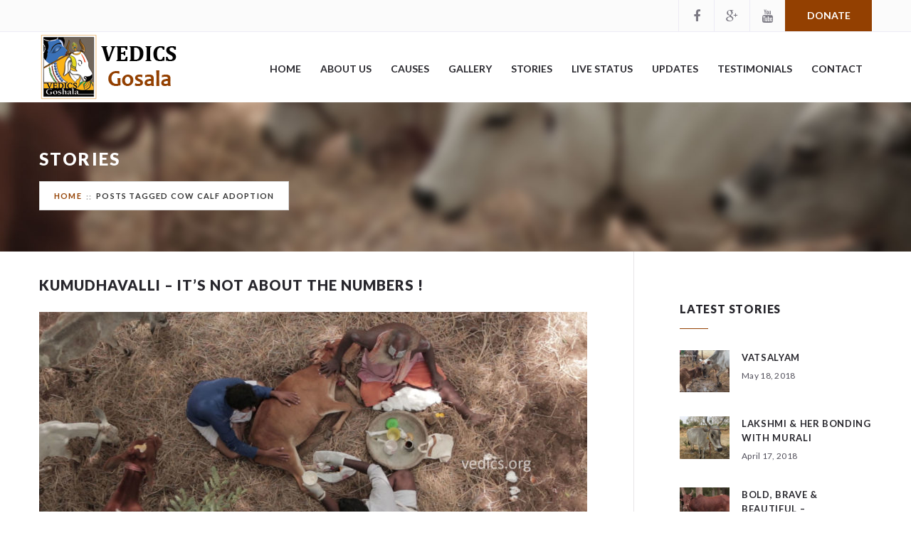

--- FILE ---
content_type: text/html; charset=UTF-8
request_url: https://gosala.vedics.org/tag/cow-calf-adoption/
body_size: 15226
content:
<!DOCTYPE html>
<html lang="en-US">
<head>
	<!--  Basic Page Needs -->
	<meta charset="UTF-8" />
	<!-- Mobile Specific Meta -->
	<meta name="viewport" content="width=device-width, minimum-scale=1, maximum-scale=1" />
	<meta http-equiv="x-ua-compatible" content="IE=edge" >
		<title>cow calf adoption &#8211; Vedics Gosala</title>
<meta name='robots' content='max-image-preview:large' />
	<!-- Pixel Cat Facebook Pixel Code -->
	<script>
	!function(f,b,e,v,n,t,s){if(f.fbq)return;n=f.fbq=function(){n.callMethod?
	n.callMethod.apply(n,arguments):n.queue.push(arguments)};if(!f._fbq)f._fbq=n;
	n.push=n;n.loaded=!0;n.version='2.0';n.queue=[];t=b.createElement(e);t.async=!0;
	t.src=v;s=b.getElementsByTagName(e)[0];s.parentNode.insertBefore(t,s)}(window,
	document,'script','https://connect.facebook.net/en_US/fbevents.js' );
	fbq( 'init', '357682214638286' );	</script>
	<!-- DO NOT MODIFY -->
	<!-- End Facebook Pixel Code -->
	<link rel='dns-prefetch' href='//maps.googleapis.com' />
<link rel='dns-prefetch' href='//fonts.googleapis.com' />
<link rel="alternate" type="application/rss+xml" title="Vedics Gosala &raquo; Feed" href="https://gosala.vedics.org/feed/" />
<link rel="alternate" type="application/rss+xml" title="Vedics Gosala &raquo; cow calf adoption Tag Feed" href="https://gosala.vedics.org/tag/cow-calf-adoption/feed/" />
<script type="text/javascript">
window._wpemojiSettings = {"baseUrl":"https:\/\/s.w.org\/images\/core\/emoji\/14.0.0\/72x72\/","ext":".png","svgUrl":"https:\/\/s.w.org\/images\/core\/emoji\/14.0.0\/svg\/","svgExt":".svg","source":{"concatemoji":"https:\/\/gosala.vedics.org\/wp-includes\/js\/wp-emoji-release.min.js?ver=6.3.7"}};
/*! This file is auto-generated */
!function(i,n){var o,s,e;function c(e){try{var t={supportTests:e,timestamp:(new Date).valueOf()};sessionStorage.setItem(o,JSON.stringify(t))}catch(e){}}function p(e,t,n){e.clearRect(0,0,e.canvas.width,e.canvas.height),e.fillText(t,0,0);var t=new Uint32Array(e.getImageData(0,0,e.canvas.width,e.canvas.height).data),r=(e.clearRect(0,0,e.canvas.width,e.canvas.height),e.fillText(n,0,0),new Uint32Array(e.getImageData(0,0,e.canvas.width,e.canvas.height).data));return t.every(function(e,t){return e===r[t]})}function u(e,t,n){switch(t){case"flag":return n(e,"\ud83c\udff3\ufe0f\u200d\u26a7\ufe0f","\ud83c\udff3\ufe0f\u200b\u26a7\ufe0f")?!1:!n(e,"\ud83c\uddfa\ud83c\uddf3","\ud83c\uddfa\u200b\ud83c\uddf3")&&!n(e,"\ud83c\udff4\udb40\udc67\udb40\udc62\udb40\udc65\udb40\udc6e\udb40\udc67\udb40\udc7f","\ud83c\udff4\u200b\udb40\udc67\u200b\udb40\udc62\u200b\udb40\udc65\u200b\udb40\udc6e\u200b\udb40\udc67\u200b\udb40\udc7f");case"emoji":return!n(e,"\ud83e\udef1\ud83c\udffb\u200d\ud83e\udef2\ud83c\udfff","\ud83e\udef1\ud83c\udffb\u200b\ud83e\udef2\ud83c\udfff")}return!1}function f(e,t,n){var r="undefined"!=typeof WorkerGlobalScope&&self instanceof WorkerGlobalScope?new OffscreenCanvas(300,150):i.createElement("canvas"),a=r.getContext("2d",{willReadFrequently:!0}),o=(a.textBaseline="top",a.font="600 32px Arial",{});return e.forEach(function(e){o[e]=t(a,e,n)}),o}function t(e){var t=i.createElement("script");t.src=e,t.defer=!0,i.head.appendChild(t)}"undefined"!=typeof Promise&&(o="wpEmojiSettingsSupports",s=["flag","emoji"],n.supports={everything:!0,everythingExceptFlag:!0},e=new Promise(function(e){i.addEventListener("DOMContentLoaded",e,{once:!0})}),new Promise(function(t){var n=function(){try{var e=JSON.parse(sessionStorage.getItem(o));if("object"==typeof e&&"number"==typeof e.timestamp&&(new Date).valueOf()<e.timestamp+604800&&"object"==typeof e.supportTests)return e.supportTests}catch(e){}return null}();if(!n){if("undefined"!=typeof Worker&&"undefined"!=typeof OffscreenCanvas&&"undefined"!=typeof URL&&URL.createObjectURL&&"undefined"!=typeof Blob)try{var e="postMessage("+f.toString()+"("+[JSON.stringify(s),u.toString(),p.toString()].join(",")+"));",r=new Blob([e],{type:"text/javascript"}),a=new Worker(URL.createObjectURL(r),{name:"wpTestEmojiSupports"});return void(a.onmessage=function(e){c(n=e.data),a.terminate(),t(n)})}catch(e){}c(n=f(s,u,p))}t(n)}).then(function(e){for(var t in e)n.supports[t]=e[t],n.supports.everything=n.supports.everything&&n.supports[t],"flag"!==t&&(n.supports.everythingExceptFlag=n.supports.everythingExceptFlag&&n.supports[t]);n.supports.everythingExceptFlag=n.supports.everythingExceptFlag&&!n.supports.flag,n.DOMReady=!1,n.readyCallback=function(){n.DOMReady=!0}}).then(function(){return e}).then(function(){var e;n.supports.everything||(n.readyCallback(),(e=n.source||{}).concatemoji?t(e.concatemoji):e.wpemoji&&e.twemoji&&(t(e.twemoji),t(e.wpemoji)))}))}((window,document),window._wpemojiSettings);
</script>
<style type="text/css">
img.wp-smiley,
img.emoji {
	display: inline !important;
	border: none !important;
	box-shadow: none !important;
	height: 1em !important;
	width: 1em !important;
	margin: 0 0.07em !important;
	vertical-align: -0.1em !important;
	background: none !important;
	padding: 0 !important;
}
</style>
	<link rel='stylesheet' id='wpda_gallery_style-css' href='https://gosala.vedics.org/wp-content/plugins/gallery-album/includes/frontend/css/front_end.css?ver=6.3.7' type='text/css' media='all' />
<link rel='stylesheet' id='FontAwesome-css' href='https://gosala.vedics.org/wp-content/plugins/gallery-album/includes/admin/css/font-awesome.min.css?ver=6.3.7' type='text/css' media='all' />
<link rel='stylesheet' id='metrical_icons-css' href='https://fonts.googleapis.com/icon?family=Material+Icons&#038;ver=6.3.7' type='text/css' media='all' />
<link rel='stylesheet' id='wp-block-library-css' href='https://gosala.vedics.org/wp-includes/css/dist/block-library/style.min.css?ver=6.3.7' type='text/css' media='all' />
<link rel='stylesheet' id='wc-block-vendors-style-css' href='https://gosala.vedics.org/wp-content/plugins/woocommerce/packages/woocommerce-blocks/build/vendors-style.css?ver=5.3.3' type='text/css' media='all' />
<link rel='stylesheet' id='wc-block-style-css' href='https://gosala.vedics.org/wp-content/plugins/woocommerce/packages/woocommerce-blocks/build/style.css?ver=5.3.3' type='text/css' media='all' />
<style id='classic-theme-styles-inline-css' type='text/css'>
/*! This file is auto-generated */
.wp-block-button__link{color:#fff;background-color:#32373c;border-radius:9999px;box-shadow:none;text-decoration:none;padding:calc(.667em + 2px) calc(1.333em + 2px);font-size:1.125em}.wp-block-file__button{background:#32373c;color:#fff;text-decoration:none}
</style>
<style id='global-styles-inline-css' type='text/css'>
body{--wp--preset--color--black: #000000;--wp--preset--color--cyan-bluish-gray: #abb8c3;--wp--preset--color--white: #ffffff;--wp--preset--color--pale-pink: #f78da7;--wp--preset--color--vivid-red: #cf2e2e;--wp--preset--color--luminous-vivid-orange: #ff6900;--wp--preset--color--luminous-vivid-amber: #fcb900;--wp--preset--color--light-green-cyan: #7bdcb5;--wp--preset--color--vivid-green-cyan: #00d084;--wp--preset--color--pale-cyan-blue: #8ed1fc;--wp--preset--color--vivid-cyan-blue: #0693e3;--wp--preset--color--vivid-purple: #9b51e0;--wp--preset--gradient--vivid-cyan-blue-to-vivid-purple: linear-gradient(135deg,rgba(6,147,227,1) 0%,rgb(155,81,224) 100%);--wp--preset--gradient--light-green-cyan-to-vivid-green-cyan: linear-gradient(135deg,rgb(122,220,180) 0%,rgb(0,208,130) 100%);--wp--preset--gradient--luminous-vivid-amber-to-luminous-vivid-orange: linear-gradient(135deg,rgba(252,185,0,1) 0%,rgba(255,105,0,1) 100%);--wp--preset--gradient--luminous-vivid-orange-to-vivid-red: linear-gradient(135deg,rgba(255,105,0,1) 0%,rgb(207,46,46) 100%);--wp--preset--gradient--very-light-gray-to-cyan-bluish-gray: linear-gradient(135deg,rgb(238,238,238) 0%,rgb(169,184,195) 100%);--wp--preset--gradient--cool-to-warm-spectrum: linear-gradient(135deg,rgb(74,234,220) 0%,rgb(151,120,209) 20%,rgb(207,42,186) 40%,rgb(238,44,130) 60%,rgb(251,105,98) 80%,rgb(254,248,76) 100%);--wp--preset--gradient--blush-light-purple: linear-gradient(135deg,rgb(255,206,236) 0%,rgb(152,150,240) 100%);--wp--preset--gradient--blush-bordeaux: linear-gradient(135deg,rgb(254,205,165) 0%,rgb(254,45,45) 50%,rgb(107,0,62) 100%);--wp--preset--gradient--luminous-dusk: linear-gradient(135deg,rgb(255,203,112) 0%,rgb(199,81,192) 50%,rgb(65,88,208) 100%);--wp--preset--gradient--pale-ocean: linear-gradient(135deg,rgb(255,245,203) 0%,rgb(182,227,212) 50%,rgb(51,167,181) 100%);--wp--preset--gradient--electric-grass: linear-gradient(135deg,rgb(202,248,128) 0%,rgb(113,206,126) 100%);--wp--preset--gradient--midnight: linear-gradient(135deg,rgb(2,3,129) 0%,rgb(40,116,252) 100%);--wp--preset--font-size--small: 13px;--wp--preset--font-size--medium: 20px;--wp--preset--font-size--large: 36px;--wp--preset--font-size--x-large: 42px;--wp--preset--spacing--20: 0.44rem;--wp--preset--spacing--30: 0.67rem;--wp--preset--spacing--40: 1rem;--wp--preset--spacing--50: 1.5rem;--wp--preset--spacing--60: 2.25rem;--wp--preset--spacing--70: 3.38rem;--wp--preset--spacing--80: 5.06rem;--wp--preset--shadow--natural: 6px 6px 9px rgba(0, 0, 0, 0.2);--wp--preset--shadow--deep: 12px 12px 50px rgba(0, 0, 0, 0.4);--wp--preset--shadow--sharp: 6px 6px 0px rgba(0, 0, 0, 0.2);--wp--preset--shadow--outlined: 6px 6px 0px -3px rgba(255, 255, 255, 1), 6px 6px rgba(0, 0, 0, 1);--wp--preset--shadow--crisp: 6px 6px 0px rgba(0, 0, 0, 1);}:where(.is-layout-flex){gap: 0.5em;}:where(.is-layout-grid){gap: 0.5em;}body .is-layout-flow > .alignleft{float: left;margin-inline-start: 0;margin-inline-end: 2em;}body .is-layout-flow > .alignright{float: right;margin-inline-start: 2em;margin-inline-end: 0;}body .is-layout-flow > .aligncenter{margin-left: auto !important;margin-right: auto !important;}body .is-layout-constrained > .alignleft{float: left;margin-inline-start: 0;margin-inline-end: 2em;}body .is-layout-constrained > .alignright{float: right;margin-inline-start: 2em;margin-inline-end: 0;}body .is-layout-constrained > .aligncenter{margin-left: auto !important;margin-right: auto !important;}body .is-layout-constrained > :where(:not(.alignleft):not(.alignright):not(.alignfull)){max-width: var(--wp--style--global--content-size);margin-left: auto !important;margin-right: auto !important;}body .is-layout-constrained > .alignwide{max-width: var(--wp--style--global--wide-size);}body .is-layout-flex{display: flex;}body .is-layout-flex{flex-wrap: wrap;align-items: center;}body .is-layout-flex > *{margin: 0;}body .is-layout-grid{display: grid;}body .is-layout-grid > *{margin: 0;}:where(.wp-block-columns.is-layout-flex){gap: 2em;}:where(.wp-block-columns.is-layout-grid){gap: 2em;}:where(.wp-block-post-template.is-layout-flex){gap: 1.25em;}:where(.wp-block-post-template.is-layout-grid){gap: 1.25em;}.has-black-color{color: var(--wp--preset--color--black) !important;}.has-cyan-bluish-gray-color{color: var(--wp--preset--color--cyan-bluish-gray) !important;}.has-white-color{color: var(--wp--preset--color--white) !important;}.has-pale-pink-color{color: var(--wp--preset--color--pale-pink) !important;}.has-vivid-red-color{color: var(--wp--preset--color--vivid-red) !important;}.has-luminous-vivid-orange-color{color: var(--wp--preset--color--luminous-vivid-orange) !important;}.has-luminous-vivid-amber-color{color: var(--wp--preset--color--luminous-vivid-amber) !important;}.has-light-green-cyan-color{color: var(--wp--preset--color--light-green-cyan) !important;}.has-vivid-green-cyan-color{color: var(--wp--preset--color--vivid-green-cyan) !important;}.has-pale-cyan-blue-color{color: var(--wp--preset--color--pale-cyan-blue) !important;}.has-vivid-cyan-blue-color{color: var(--wp--preset--color--vivid-cyan-blue) !important;}.has-vivid-purple-color{color: var(--wp--preset--color--vivid-purple) !important;}.has-black-background-color{background-color: var(--wp--preset--color--black) !important;}.has-cyan-bluish-gray-background-color{background-color: var(--wp--preset--color--cyan-bluish-gray) !important;}.has-white-background-color{background-color: var(--wp--preset--color--white) !important;}.has-pale-pink-background-color{background-color: var(--wp--preset--color--pale-pink) !important;}.has-vivid-red-background-color{background-color: var(--wp--preset--color--vivid-red) !important;}.has-luminous-vivid-orange-background-color{background-color: var(--wp--preset--color--luminous-vivid-orange) !important;}.has-luminous-vivid-amber-background-color{background-color: var(--wp--preset--color--luminous-vivid-amber) !important;}.has-light-green-cyan-background-color{background-color: var(--wp--preset--color--light-green-cyan) !important;}.has-vivid-green-cyan-background-color{background-color: var(--wp--preset--color--vivid-green-cyan) !important;}.has-pale-cyan-blue-background-color{background-color: var(--wp--preset--color--pale-cyan-blue) !important;}.has-vivid-cyan-blue-background-color{background-color: var(--wp--preset--color--vivid-cyan-blue) !important;}.has-vivid-purple-background-color{background-color: var(--wp--preset--color--vivid-purple) !important;}.has-black-border-color{border-color: var(--wp--preset--color--black) !important;}.has-cyan-bluish-gray-border-color{border-color: var(--wp--preset--color--cyan-bluish-gray) !important;}.has-white-border-color{border-color: var(--wp--preset--color--white) !important;}.has-pale-pink-border-color{border-color: var(--wp--preset--color--pale-pink) !important;}.has-vivid-red-border-color{border-color: var(--wp--preset--color--vivid-red) !important;}.has-luminous-vivid-orange-border-color{border-color: var(--wp--preset--color--luminous-vivid-orange) !important;}.has-luminous-vivid-amber-border-color{border-color: var(--wp--preset--color--luminous-vivid-amber) !important;}.has-light-green-cyan-border-color{border-color: var(--wp--preset--color--light-green-cyan) !important;}.has-vivid-green-cyan-border-color{border-color: var(--wp--preset--color--vivid-green-cyan) !important;}.has-pale-cyan-blue-border-color{border-color: var(--wp--preset--color--pale-cyan-blue) !important;}.has-vivid-cyan-blue-border-color{border-color: var(--wp--preset--color--vivid-cyan-blue) !important;}.has-vivid-purple-border-color{border-color: var(--wp--preset--color--vivid-purple) !important;}.has-vivid-cyan-blue-to-vivid-purple-gradient-background{background: var(--wp--preset--gradient--vivid-cyan-blue-to-vivid-purple) !important;}.has-light-green-cyan-to-vivid-green-cyan-gradient-background{background: var(--wp--preset--gradient--light-green-cyan-to-vivid-green-cyan) !important;}.has-luminous-vivid-amber-to-luminous-vivid-orange-gradient-background{background: var(--wp--preset--gradient--luminous-vivid-amber-to-luminous-vivid-orange) !important;}.has-luminous-vivid-orange-to-vivid-red-gradient-background{background: var(--wp--preset--gradient--luminous-vivid-orange-to-vivid-red) !important;}.has-very-light-gray-to-cyan-bluish-gray-gradient-background{background: var(--wp--preset--gradient--very-light-gray-to-cyan-bluish-gray) !important;}.has-cool-to-warm-spectrum-gradient-background{background: var(--wp--preset--gradient--cool-to-warm-spectrum) !important;}.has-blush-light-purple-gradient-background{background: var(--wp--preset--gradient--blush-light-purple) !important;}.has-blush-bordeaux-gradient-background{background: var(--wp--preset--gradient--blush-bordeaux) !important;}.has-luminous-dusk-gradient-background{background: var(--wp--preset--gradient--luminous-dusk) !important;}.has-pale-ocean-gradient-background{background: var(--wp--preset--gradient--pale-ocean) !important;}.has-electric-grass-gradient-background{background: var(--wp--preset--gradient--electric-grass) !important;}.has-midnight-gradient-background{background: var(--wp--preset--gradient--midnight) !important;}.has-small-font-size{font-size: var(--wp--preset--font-size--small) !important;}.has-medium-font-size{font-size: var(--wp--preset--font-size--medium) !important;}.has-large-font-size{font-size: var(--wp--preset--font-size--large) !important;}.has-x-large-font-size{font-size: var(--wp--preset--font-size--x-large) !important;}
.wp-block-navigation a:where(:not(.wp-element-button)){color: inherit;}
:where(.wp-block-post-template.is-layout-flex){gap: 1.25em;}:where(.wp-block-post-template.is-layout-grid){gap: 1.25em;}
:where(.wp-block-columns.is-layout-flex){gap: 2em;}:where(.wp-block-columns.is-layout-grid){gap: 2em;}
.wp-block-pullquote{font-size: 1.5em;line-height: 1.6;}
</style>
<link rel='stylesheet' id='contact-form-7-css' href='https://gosala.vedics.org/wp-content/plugins/contact-form-7/includes/css/styles.css?ver=5.9.5' type='text/css' media='all' />
<style id='contact-form-7-inline-css' type='text/css'>
.wpcf7 .wpcf7-recaptcha iframe {margin-bottom: 0;}.wpcf7 .wpcf7-recaptcha[data-align="center"] > div {margin: 0 auto;}.wpcf7 .wpcf7-recaptcha[data-align="right"] > div {margin: 0 0 0 auto;}
</style>
<link rel='stylesheet' id='foobox-free-min-css' href='https://gosala.vedics.org/wp-content/plugins/foobox-image-lightbox/free/css/foobox.free.min.css?ver=2.7.33' type='text/css' media='all' />
<link rel='stylesheet' id='woocommerce-pdf-invoices-css' href='https://gosala.vedics.org/wp-content/plugins/woocommerce-ultimate-pdf-invoices/public/css/woocommerce-pdf-invoices-public.css?ver=1.1.3' type='text/css' media='all' />
<link rel='stylesheet' id='woocommerce-layout-css' href='https://gosala.vedics.org/wp-content/plugins/woocommerce/assets/css/woocommerce-layout.css?ver=5.5.4' type='text/css' media='all' />
<link rel='stylesheet' id='woocommerce-smallscreen-css' href='https://gosala.vedics.org/wp-content/plugins/woocommerce/assets/css/woocommerce-smallscreen.css?ver=5.5.4' type='text/css' media='only screen and (max-width: 768px)' />
<link rel='stylesheet' id='woocommerce-general-css' href='https://gosala.vedics.org/wp-content/plugins/woocommerce/assets/css/woocommerce.css?ver=5.5.4' type='text/css' media='all' />
<style id='woocommerce-inline-inline-css' type='text/css'>
.woocommerce form .form-row .required { visibility: visible; }
</style>
<link rel='stylesheet' id='charity-style-css' href='https://gosala.vedics.org/wp-content/themes/charity-wpl/style.css?ver=2015-12-11' type='text/css' media='all' />
<style id='charity-style-inline-css' type='text/css'>
a,
a:hover,
a:focus,
.button,
.docs-icons,
.cptlist .cptlist-title a:hover,
.nav > ul > li > a:hover,
.nav > ul > li.current-menu-item > a,
.breadcrumbs a,
.post .post-meta a:hover,
.widget_categories ul a:hover,
.list-popular-posts li h4 a:hover,
.project .project-content a:hover,
.post .post-title a:hover,
.slider-news .slide .slide-content h4 a:hover,
.latest-news-items .latest-news-item .latest-news-item-content h4 a:hover,
.event-alt .event-title a:hover,
.wpl-section-sponsor .section-foot .section-foot-contacts a,
.slide .slide-content h3 a:hover,
.slider-featured .owl-prev:hover,
.slider-featured .owl-next:hover,
.slider-featured .slide .slide-foot span,
.slider-intro .owl-prev:hover,
.slider-intro .owl-next:hover,
.tabs-wrapper .tabs .tab-title .fa,
.widget_categories ul a:hover,
.widget_nav_menu ul a:hover,
.cptlist-list .cptlist-list-title a:hover,
.event .event-title a:hover,
.footer-section-body .menu a:hover,
.callout .callout-actions .button-call,
.footer .footer-contacts a:hover,
.footer-socials a:hover,
.widget_categories ul a:hover,
.widget_nav_menu ul a:hover,
.widget_meta ul a:hover,
.widget_archive ul a:hover,
.widget_pages ul a:hover,
.slider-sponsor .owl-prev:hover,
.slider-sponsor .owl-next:hover,
.section-featured .section-head .section-image,
.section-testimonials .section-head .section-image { color:#934001; }

.widget .widget-title:after,
.button:hover,
.button:focus,
.footer .footer-section .footer-section-title:after,
.subscribe .subscribe-btn,
.progressbar span, .docs-icons:hover,
.post-event .post-bar,
ul.pagination li.current a,
ul.pagination li a:hover,
.post .post-image .owl-prev:hover,
.post .post-image .owl-next:hover,
.slider-testimonials,
.section-testimonials .section-head .section-image:before,
.section-testimonials .section-head .section-image:after,
.section-news .section-title:after,
.section-upcoming-event .section-title:after,
.slider-news .owl-prev:hover,
.slider-news .owl-next:hover,
.staff-items .staff-item .staff-item-content .staff-item-actions:before,
.staff-items .staff-item:hover,
.section-our-staff .section-title:after,
.slider-staff .owl-prev:hover,
.slider-staff .owl-next:hover,
.wpl-section-sponsor .section-head h2:after,
.section-featured .section-head .section-image:before,
.section-featured .section-head .section-image:after,
.slider-intro .slide-alt .slide-content .slide-content-inner,
.slider-intro .slide .slide-content,
.bar .bar-socials li.header-actions a,
.callout .callout-actions .button-call:hover,
.callout .callout-actions .button-call:focus,
.woocommerce button.button.alt,
.woocommerce a.button,
.slider-widget .owl-dot:hover,
.slider-widget .owl-dot.active,
.widget_tag_cloud .tagcloud a:hover,
.event-small .event-date span,
.button.button-orange,
.woocommerce .widget_price_filter .ui-slider .ui-slider-range,
.woocommerce .widget_price_filter .ui-slider .ui-slider-handle,
.fs-number .fs-number-arrow:hover,
.woocommerce a.button.alt,
.woocommerce input.button.alt,
.user-nav dd.active a,
#wp-submit { background-color:#934001; }

.nav > ul > li > ul > li > a:hover,
.nav > ul > li > ul > li.current-menu-item > a {border-right: 3px solid #934001;}

.slider-intro .slide .slide-progress { border-bottom: 1px solid #934001; }

.slider-intro .slide .slide-to-go { border-left: 1px solid #934001; }

.button,
.docs-icons,
ul.pagination li.current a,
ul.pagination li a:hover,
.post .post-image .owl-prev:hover,
.post .post-image .owl-next:hover,
.slider-news .owl-prev:hover,
.slider-news .owl-next:hover,
.slider-staff .owl-prev:hover,
.slider-staff .owl-next:hover,
.callout .callout-actions .button-call,
#wp-submit {border-color: #934001;}


.list-popular-posts li span:hover:after,
.widget_gallery ul div:hover:after,
.project .project-overlay:hover { background: rgba( 147, 64, 1, 0.83); }

.staff-items .staff-item:hover .staff-item-image:after { border-color: transparent #934001; }

.progressbar span:after {border-color: #934001 rgba(0, 0, 0, 0);}

.post-single .entry blockquote p {border-left-color: #934001;}

.bar {background-color:#fbfbfb;}

.footer .footer-bar {background-color:#222126;}

.footer .footer-body {background-color:#27262c;}

.main .main-head{ background-color:#593308; }

.slider-intro .slide .slide-aside,
.woocommerce button.button.alt:hover,
.subscribe .subscribe-btn:hover,
.woocommerce a.button:hover,
.slider-intro .slide-alt .slide-title:after,
.slide-actions .button:hover,
.button.button-orange:hover,
.woocommerce a.button.alt:hover,
.woocommerce input.button.alt:hover,
.user-nav dd.active a:hover,
#wp-submit:hover,
.slider-testimonials .slide .slide-entry:after,
.slider-testimonials .owl-dot,
.slider-testimonials .owl-dot:hover { background-color:#934e19; }

.widget_tag_cloud .tagcloud a:hover,
#wp-submit:hover { border-color: #934e19; }
</style>
<link rel='stylesheet' id='charity-fonts-css' href='//fonts.googleapis.com/css?family=Lato%3A100%2C300%2C400%2C700%2C900%2C100italic%2C300italic%2C400italic%2C700italic%2C900italic&#038;ver=2015-09-07' type='text/css' media='all' />
<link rel='stylesheet' id='sendpress-fe-css-css' href='https://gosala.vedics.org/wp-content/plugins/sendpress/css/front-end.css?ver=6.3.7' type='text/css' media='all' />
<link rel='stylesheet' id='tablepress-default-css' href='https://gosala.vedics.org/wp-content/tablepress-combined.min.css?ver=7' type='text/css' media='all' />
<link rel='stylesheet' id='woocommerce-quick-donation-css' href='https://gosala.vedics.org/wp-content/plugins/woocommerce-quick-donation/includes/css/wc-qd-style.css?ver=6.3.7' type='text/css' media='all' />
<!--n2css--><script type='text/javascript' src='https://gosala.vedics.org/wp-includes/js/jquery/jquery.min.js?ver=3.7.0' id='jquery-core-js'></script>
<script type='text/javascript' src='https://gosala.vedics.org/wp-includes/js/jquery/jquery-migrate.min.js?ver=3.4.1' id='jquery-migrate-js'></script>
<script type='text/javascript' src='https://gosala.vedics.org/wp-content/plugins/gallery-album/includes/frontend/js/GALLERIA_CLASS_PROTOTYPE.js?ver=6.3.7' id='wpda_gall_gallery_class_prototype-js'></script>
<script type='text/javascript' src='https://maps.googleapis.com/maps/api/js?v=3.exp&#038;ver=6.3.7' id='google-maps-api-js'></script>
<script type='text/javascript' id='sendpress-signup-form-js-js-extra'>
/* <![CDATA[ */
var sendpress = {"invalidemail":"Please enter your e-mail address","missingemail":"Please enter your e-mail address","required":"Please enter all the required fields. <br> Required fields are marked with an (*)","ajaxurl":"https:\/\/gosala.vedics.org\/wp-admin\/admin-ajax.php"};
/* ]]> */
</script>
<script type='text/javascript' src='https://gosala.vedics.org/wp-content/plugins/sendpress/js/sendpress.signup.js?ver=1.22.3.31' id='sendpress-signup-form-js-js'></script>
<script id="foobox-free-min-js-before" type="text/javascript">
/* Run FooBox FREE (v2.7.33) */
var FOOBOX = window.FOOBOX = {
	ready: true,
	disableOthers: false,
	o: {wordpress: { enabled: true }, countMessage:'image %index of %total', captions: { dataTitle: ["captionTitle","title"], dataDesc: ["captionDesc","description"] }, rel: '', excludes:'.fbx-link,.nofoobox,.nolightbox,a[href*="pinterest.com/pin/create/button/"]', affiliate : { enabled: false }},
	selectors: [
		".foogallery-container.foogallery-lightbox-foobox", ".foogallery-container.foogallery-lightbox-foobox-free", ".gallery", ".wp-block-gallery", ".wp-caption", ".wp-block-image", "a:has(img[class*=wp-image-])", ".post a:has(img[class*=wp-image-])", ".foobox"
	],
	pre: function( $ ){
		// Custom JavaScript (Pre)
		
	},
	post: function( $ ){
		// Custom JavaScript (Post)
		
		// Custom Captions Code
		
	},
	custom: function( $ ){
		// Custom Extra JS
		
	}
};
</script>
<script type='text/javascript' src='https://gosala.vedics.org/wp-content/plugins/foobox-image-lightbox/free/js/foobox.free.min.js?ver=2.7.33' id='foobox-free-min-js'></script>
<link rel="https://api.w.org/" href="https://gosala.vedics.org/wp-json/" /><link rel="alternate" type="application/json" href="https://gosala.vedics.org/wp-json/wp/v2/tags/106" /><link rel="EditURI" type="application/rsd+xml" title="RSD" href="https://gosala.vedics.org/xmlrpc.php?rsd" />
<meta name="generator" content="WordPress 6.3.7" />
<meta name="generator" content="WooCommerce 5.5.4" />
<meta name="generator" content="Redux 4.4.17" />
		<!-- GA Google Analytics @ https://m0n.co/ga -->
		<script async src="https://www.googletagmanager.com/gtag/js?id=UA-117745084-1"></script>
		<script>
			window.dataLayer = window.dataLayer || [];
			function gtag(){dataLayer.push(arguments);}
			gtag('js', new Date());
			gtag('config', 'UA-117745084-1');
		</script>

			<style id='wpda_gall_popup_style'>
			#wpda_gall_overlay{
				background-color:   rgba(0,0,0,0.2);
			}
			.wpda_gall_popup_parent {
				-ms-transform:      rotateY(0deg);
				-webkit-transform:  rotateY(0deg);
				transform:          rotateY(0deg);
				position:           fixed;
			}
			.wpda_gall_popup {
				background-color:   #ffffff;
				position:           absolute;
				border-radius:      1%;
				border:             solid rgba(0,133,186,1) 5px;
			}
			.wpda_gall_transition {
			}
			.wpda_gall_popup_description {
				background-color:   rgba(255,255,255,1) !important;
				color:              #000000;
				font-size: 			18px;

			}
			.wpda_gall_description_margin {
				margin-top: 		15px;
				margin-left: 		10px;
				margin-right: 		10px;
			}
			.wpda_gall_popup_description:hover {
				background-color:   rgba(255,255,255,1) !important;
				color:              #000000;
			}
			.wpda_gall_popup_img0 {
			}

			.wpda_gall_popup_icon_left_bar {
				color:              #0085ba;;
				font-size:          36px;
			}

			.wpda_gall_popup_icon_left {
				color:              #006799;
				box-shadow:         0px 0px px ;
				left:               5px;
				margin-top:                -18px;
			}
			.wpda_gall_popup_icon_right_bar {
				color:              #0085ba;;
				font-size:          36px;
			}


			.wpda_gall_popup_icon_right {
				color:              #006799;
				box-shadow:         0px 0px px ;
				right:              5px;
				margin-top:                -18px;
			}
			.wpda_gall_popup_icon_left:active, .wpda_gall_popup_icon_right:active {
				-webkit-animation: mymove1 0.1s  alternate;
				animation: mymove1 0.1s  alternate;
			}
			.wpda_gall_left_bar_icons {
				background-color:#ffffff;				height:50px;
				border-top:				4px solid #ffffff;
				/*30-09-2017*/
				display: -webkit-flex !important;
				display: flex !important;
								-webkit-align-items: center;
				align-items: center;
			}
			.wpda_gall_left_bar_icons:hover {
					opacity: 1;
				 }			.wpda_gall_right_bar_icons {
				background-color:#ffffff;				padding-right:      15px;
				/*30-09-2017*/
				display: -webkit-flex !important;
				display: flex !important;
				-webkit-justify-content: center;
				justify-content: center;
				-webkit-align-items: center;
				align-items: center;
			}
			.wpda_gall_number_image {
				color:              #0085ba;;
			}
			.wpda_gall_class_icon {
				color:              #0085ba;;
			}
			.wpda_gall_class_icon:hover {
				color:              #006799;;
			}
			.wpda_gall_class_icon:active {
				-webkit-animation: mymove1 0.1s  alternate;
				animation: mymove1 0.1s  alternate;
			}
			.wpda_gall_progress_bar_base {
				left:               2.5%;
				width:              95%;
				display:        none;
			}
			.wpda_gall_progress_bar_buttons_ {
				background-color:   #ffffff;
			}
			.wpda_gall_scrubber {
				background-color:   #559dba;
			}
			.wpda_gall_progress_bar_screen {
				width:              150px;
				top:                -121px;
				height:             100px;
				border:             solid #559dba 3px;
				background-color:   #000000;
				opacity:            0.8;
			}
			.wpda_gall_progress_bar_count_screen  {
				left:               55px;
				width:              40px;
				height:             30px;
				background-color:   #5e5e5e;
				opacity:            0.5;
				color:              #FFFFFF;
			}
			.wpda_gall_icons_outBar {
				position:           fixed;
			}
			.wpda_gall_icons_outBar_box_shadow {
				border-radius:      0px;
				background-color:   #000000;
				opacity:            0;
			}
			@-webkit-keyframes mymove2 {
				to {background: #1e73be;}
			}
			@keyframes mymove2 {
				to {background: #1e73be;}
			}

			.wpda_gall_parent_icon {
				float:left;				line-height: 46px;
				margin-left:15px;			}
			.wpda_gall_right_icon_font_size {
				font-size:20.7px;
			}
			.wpda_gall_play_icon_font_size {
				font-size:20.7px;
			}
			.wpda_gall_count_icon_font_size {
				font-size:20.7px;
			}
			.wpda_gall_load_icon_font_size {
				font-size:20.7px;
							}
			.wpda_gall_full_icon_font_size {
				font-size:20.7px;
			}
			.wpda_gall_setting_icon_font_size {
				font-size:20.7px;
			}
			.wpda_gall_close_icon_font_size {
				font-size:33.12px;
			}
		</style>
		
<!--BEGIN: TRACKING CODE MANAGER (v2.2.0) BY INTELLYWP.COM IN HEAD//-->
<!-- Facebook Pixel Code -->
<script>
!function(f,b,e,v,n,t,s)
{if(f.fbq)return;n=f.fbq=function(){n.callMethod?
n.callMethod.apply(n,arguments):n.queue.push(arguments)};
if(!f._fbq)f._fbq=n;n.push=n;n.loaded=!0;n.version='2.0';
n.queue=[];t=b.createElement(e);t.async=!0;
t.src=v;s=b.getElementsByTagName(e)[0];
s.parentNode.insertBefore(t,s)}(window,document,'script',
'https://connect.facebook.net/en_US/fbevents.js');
 fbq('init', '357682214638286'); 
fbq('track', 'PageView');
</script>
<noscript>
 <img height="1" width="1" src="https://www.facebook.com/tr?id=357682214638286&ev=PageView
&noscript=1" />
</noscript>
<!-- End Facebook Pixel Code -->
<!--END: https://wordpress.org/plugins/tracking-code-manager IN HEAD//--><style>.section-home-content {
    padding: 0px 0 3px;
}
.header .header-logo .site-description {
    display: none;
}
.section-featured {
    padding: 30px 0 30px;
}
.callout {
    margin-top: 0px;
}
.footer .footer-body {
    padding: 20px 0;
}
.content {
    padding-bottom: 20px;
    padding-top: 30px;
}
.woocommerce a.button, .woocommerce button.button, .woocommerce input.button {
    color: #ffffff;
}
.woocommerce .product .add_to_cart_button.button:hover {
    color: #ffffff;
}
.woocommerce-account .woocommerce-MyAccount-navigation-link--downloads {
  display: none;
}
.tabs-wrapper .tabs .tab-title a {
    background: #ffe0e0;
}
.tabs-wrapper .tabs .tab-title.active a {
    border: 1px solid #795548;
}
.um input[type=submit].um-button, .um input[type=submit].um-button:focus, .um a.um-button, .um a.um-button.um-disabled:hover, .um a.um-button.um-disabled:focus, .um a.um-button.um-disabled:active {
    background: #58330f;
}
.um input[type=submit].um-button:hover, .um a.um-button:hover {
    background-color: #d88101;
}</style>	<noscript><style>.woocommerce-product-gallery{ opacity: 1 !important; }</style></noscript>
	<script>document.addEventListener('DOMContentLoaded', function () {
    const currentYear = new Date().getFullYear();
    const yearElement = document.getElementById('copyright-year');
    if (yearElement) {
        yearElement.textContent = currentYear;
    }
});</script><link rel="icon" href="https://gosala.vedics.org/wp-content/uploads/2018/03/cropped-gosala-logo-32x32.jpg" sizes="32x32" />
<link rel="icon" href="https://gosala.vedics.org/wp-content/uploads/2018/03/cropped-gosala-logo-192x192.jpg" sizes="192x192" />
<link rel="apple-touch-icon" href="https://gosala.vedics.org/wp-content/uploads/2018/03/cropped-gosala-logo-180x180.jpg" />
<meta name="msapplication-TileImage" content="https://gosala.vedics.org/wp-content/uploads/2018/03/cropped-gosala-logo-270x270.jpg" />
		<style type="text/css" id="wp-custom-css">
			label {
    margin-bottom: -20px !important;
}		</style>
		</head>
<body data-rsssl=1 class="archive tag tag-cow-calf-adoption tag-106 theme-charity-wpl woocommerce-no-js">
<div class="wrapper">
			<div class="bar">
			<div class="row">
				<div class="columns small-12">
					
					<div class="bar-socials">
						<!-- Social Networking -->
						<ul>
																															<li><a target="_blank" href="https://www.facebook.com/vedicsfoundation" title="Facebook"> <i class="fa fa-facebook"></i></a></li>
																	<li><a target="_blank" href="https://plus.google.com/+vedicsorg" title="Google+"> <i class="fa fa-google-plus"></i></a></li>
																	<li><a target="_blank" href="https://www.youtube.com/user/VedicsFoundation" title="YouTube"> <i class="fa fa-youtube"></i></a></li>
															
															<li class="header-actions">
									<a  href="https://gosala.vedics.org/donation/">Donate</a>
								</li>
													</ul><!-- /.socials -->
					</div><!-- /.bar-socials -->
				</div><!-- /.columns small-12 -->
			</div><!-- /.row -->
		</div><!-- /.bar -->
	


	<header class="header">
		<div class="row">
			<div class="columns small-12">
				<a class="header-logo" href="https://gosala.vedics.org/" title="Vedics Gosala - Vedics Foundation" rel="home" style="margin-top: 0px; margin-bottom: 0px;">
											<img src="https://gosala.vedics.org/wp-content/uploads/2018/03/logo-1.png" style="width: 100%;">
																						<span class="site-description">Vedics Foundation</span>
									</a>

				<div class="header-inner" style="margin-top: 30px;">
					<a href="#" class="button-burger">
						<span></span>
					</a>
					<nav class="nav">
						<ul id="menu-main-menu" class="menu"><li id="menu-item-1434" class="menu-item menu-item-type-post_type menu-item-object-page menu-item-home menu-item-1434"><a href="https://gosala.vedics.org/">Home</a></li>
<li id="menu-item-1443" class="menu-item menu-item-type-post_type menu-item-object-page menu-item-1443"><a href="https://gosala.vedics.org/about-us/">About Us</a></li>
<li id="menu-item-1619" class="menu-item menu-item-type-post_type menu-item-object-page menu-item-has-children menu-item-1619"><a href="https://gosala.vedics.org/causes/">Causes</a>
<ul class="sub-menu">
	<li id="menu-item-1638" class="menu-item menu-item-type-taxonomy menu-item-object-wpl_causes_category menu-item-1638"><a href="https://gosala.vedics.org/cause-category/land/">Land</a></li>
	<li id="menu-item-1640" class="menu-item menu-item-type-taxonomy menu-item-object-wpl_causes_category menu-item-1640"><a href="https://gosala.vedics.org/cause-category/grass/">Grass</a></li>
	<li id="menu-item-1641" class="menu-item menu-item-type-taxonomy menu-item-object-wpl_causes_category menu-item-1641"><a href="https://gosala.vedics.org/cause-category/support/">Support</a></li>
</ul>
</li>
<li id="menu-item-1635" class="menu-item menu-item-type-post_type menu-item-object-page menu-item-1635"><a href="https://gosala.vedics.org/gallery/">Gallery</a></li>
<li id="menu-item-1827" class="menu-item menu-item-type-post_type menu-item-object-page current_page_parent menu-item-1827"><a href="https://gosala.vedics.org/stories/">Stories</a></li>
<li id="menu-item-1859" class="menu-item menu-item-type-post_type menu-item-object-page menu-item-1859"><a href="https://gosala.vedics.org/live-status/">Live Status</a></li>
<li id="menu-item-4034" class="menu-item menu-item-type-post_type menu-item-object-page menu-item-4034"><a href="https://gosala.vedics.org/updates/">Updates</a></li>
<li id="menu-item-2437" class="menu-item menu-item-type-post_type menu-item-object-page menu-item-2437"><a href="https://gosala.vedics.org/testimonials/">Testimonials</a></li>
<li id="menu-item-1388" class="menu-item menu-item-type-post_type menu-item-object-page menu-item-1388"><a href="https://gosala.vedics.org/contact/">Contact</a></li>
</ul>					</nav><!-- /.nav -->

				</div><!-- /.header-inner --></div><!-- /.columns small-12 -->
		</div><!-- /.row -->
	</header><!-- /.header -->

	<div class="main">
		<div class="main-head">
			<div class="main-head-image fullscreener">
				<img class="hide" src="https://gosala.vedics.org/wp-content/uploads/2018/03/slider-1.jpg">			</div><!-- /.main-head-image fullscreener -->

			<div class="main-head-content">
				<div class="row">
					<div class="columns small-12">
						<h1 class="main-title main-title-alt">Stories</h1><!-- /.main-title main-title-alt -->
													<ul class="breadcrumbs">
								<li><a href="https://gosala.vedics.org/">Home</a></li>  <li class="current">Posts tagged cow calf adoption</li>							</ul><!-- /.breadcrumbs -->
											</div><!-- /.columns small-12 -->
				</div><!-- /.row -->
			</div><!-- /.main-head-content -->
		</div><!-- /.main-head -->
		<div class="main-body">
			<div class="row">
				<div class="columns large-8">
					<div class="content">
						
																<article id="post-1812" class="post post-1812 type-post status-publish format-standard has-post-thumbnail hentry category-kumudhavalli tag-accident-cows-treatment tag-cow-calf-adoption tag-cow-care-centre tag-cow-rescue tag-highway-cows tag-stray-cows tag-trichy-animal-rescue" itemscope itemtype="https://schema.org/BlogPosting">
		<header class="post-head">
							<h3 class="post-title"><a href="https://gosala.vedics.org/kumudhavalli/" itemprop="url" rel="bookmark">Kumudhavalli &#8211; It&#8217;s not about the numbers !</a></h3>					</header><!-- /.post-head -->

							<div class="post-image">
				<a href="https://gosala.vedics.org/kumudhavalli/">
					<img width="770" height="330" src="https://gosala.vedics.org/wp-content/uploads/2018/04/about-2-1-770x330.jpg" class="attachment-large-event size-large-event wp-post-image" alt="" decoding="async" fetchpriority="high" />				</a>
			</div><!-- /.post-image -->
					<div class="post-meta">
			<ul>
									<li>
						<a href="https://gosala.vedics.org/author/gosalacl/" title="Vedics GoPals" class="post-author">
							<span class="post-author-image">
								<img alt='' src='https://secure.gravatar.com/avatar/b0cb49bfcf6e741b2d058f7251a80539?s=55&#038;d=mm&#038;r=g' srcset='https://secure.gravatar.com/avatar/b0cb49bfcf6e741b2d058f7251a80539?s=110&#038;d=mm&#038;r=g 2x' class='avatar avatar-55 photo' height='55' width='55' loading='lazy' decoding='async'/>							</span>
							<span class="post-author-name">Vedics GoPals</span>
						</a>
					</li>
													<li>
						<i class="fa fa-calendar-o"></i> April 16, 2018					</li>
																	<li class="post-like"><a href="#" data-post_id="1812"><i class="fa fa-large fa-heart-o"></i></a> <span class="count">1</span></li>							</ul>
		</div><!-- /.post-meta -->
			<div class="post-body">
			<div class="entry" itemprop="articleBody">
				<p>Kumudhavalli ! <em>Evlo Azhagaana paeru illa ?</em>  The image shows our team of volunteers dressing the wounded calf &#8220;Kumudhavalli&#8221;. She met with a road accident while trying to cross the road looking out for a greener pasutre on the other side of the road and got a severe injury on her left hind leg. After few weeks of medical care at our goshala in Srirangam, she completely recovered and was given for adoption.</p>
<div class="post-actions"><a class="button small" href="https://gosala.vedics.org/kumudhavalli/">Read More</a></div>
			</div><!-- /.entry -->
		</div><!-- /.post-body -->
	<div class='clear'></div>			</article><!-- /.post -->							
																		</div><!-- /.content -->
				</div><!-- /.columns large-8 -->

				<div class="columns large-3 push-large-1">
					<div class="sidebar">
						

		<aside class="widget widget_posts">
			<h3 class="widget-title">Latest Stories</h3><!-- /.widget-title -->
			<ul class="list-popular-posts">
											<li>
								<span>
									<img width="100" height="85" src="https://gosala.vedics.org/wp-content/uploads/2018/05/Vatsalyam-100x85.jpg" class="attachment-small-event size-small-event wp-post-image" alt="" decoding="async" loading="lazy" srcset="https://gosala.vedics.org/wp-content/uploads/2018/05/Vatsalyam-100x85.jpg 100w, https://gosala.vedics.org/wp-content/uploads/2018/05/Vatsalyam-292x248.jpg 292w" sizes="(max-width: 100px) 100vw, 100px" /><a href="https://gosala.vedics.org/vatsalyam/"><i class="fa fa-external-link"></i></a>								</span>
								<div>
									<h4>
										<a href="https://gosala.vedics.org/vatsalyam/">Vatsalyam</a>
									</h4>
									<p>May 18, 2018</p>
								</div>
							</li>
													<li>
								<span>
									<img width="100" height="85" src="https://gosala.vedics.org/wp-content/uploads/2018/04/lakshmi-100x85.jpg" class="attachment-small-event size-small-event wp-post-image" alt="" decoding="async" loading="lazy" srcset="https://gosala.vedics.org/wp-content/uploads/2018/04/lakshmi-100x85.jpg 100w, https://gosala.vedics.org/wp-content/uploads/2018/04/lakshmi-292x248.jpg 292w" sizes="(max-width: 100px) 100vw, 100px" /><a href="https://gosala.vedics.org/lakshmi/"><i class="fa fa-external-link"></i></a>								</span>
								<div>
									<h4>
										<a href="https://gosala.vedics.org/lakshmi/">Lakshmi &#038; her bonding with Murali</a>
									</h4>
									<p>April 17, 2018</p>
								</div>
							</li>
													<li>
								<span>
									<img width="100" height="85" src="https://gosala.vedics.org/wp-content/uploads/2018/04/lakshmanan-100x85.jpg" class="attachment-small-event size-small-event wp-post-image" alt="" decoding="async" loading="lazy" srcset="https://gosala.vedics.org/wp-content/uploads/2018/04/lakshmanan-100x85.jpg 100w, https://gosala.vedics.org/wp-content/uploads/2018/04/lakshmanan-292x248.jpg 292w" sizes="(max-width: 100px) 100vw, 100px" /><a href="https://gosala.vedics.org/lakshmanan/"><i class="fa fa-external-link"></i></a>								</span>
								<div>
									<h4>
										<a href="https://gosala.vedics.org/lakshmanan/">Bold, Brave &#038; Beautiful &#8211; Lakshmanan</a>
									</h4>
									<p>April 17, 2018</p>
								</div>
							</li>
													<li>
								<span>
									<img width="100" height="85" src="https://gosala.vedics.org/wp-content/uploads/2018/04/gir-100x85.jpg" class="attachment-small-event size-small-event wp-post-image" alt="" decoding="async" loading="lazy" srcset="https://gosala.vedics.org/wp-content/uploads/2018/04/gir-100x85.jpg 100w, https://gosala.vedics.org/wp-content/uploads/2018/04/gir-292x248.jpg 292w" sizes="(max-width: 100px) 100vw, 100px" /><a href="https://gosala.vedics.org/krishna-balram/"><i class="fa fa-external-link"></i></a>								</span>
								<div>
									<h4>
										<a href="https://gosala.vedics.org/krishna-balram/">Dharma Prevails &#8211; The arrival of Krishna &#038; Balram !</a>
									</h4>
									<p>April 17, 2018</p>
								</div>
							</li>
													<li>
								<span>
									<img width="100" height="85" src="https://gosala.vedics.org/wp-content/uploads/2018/04/about-2-1-100x85.jpg" class="attachment-small-event size-small-event wp-post-image" alt="" decoding="async" loading="lazy" srcset="https://gosala.vedics.org/wp-content/uploads/2018/04/about-2-1-100x85.jpg 100w, https://gosala.vedics.org/wp-content/uploads/2018/04/about-2-1-292x248.jpg 292w" sizes="(max-width: 100px) 100vw, 100px" /><a href="https://gosala.vedics.org/kumudhavalli/"><i class="fa fa-external-link"></i></a>								</span>
								<div>
									<h4>
										<a href="https://gosala.vedics.org/kumudhavalli/">Kumudhavalli &#8211; It&#8217;s not about the numbers !</a>
									</h4>
									<p>April 16, 2018</p>
								</div>
							</li>
													<li>
								<span>
									<img width="100" height="85" src="https://gosala.vedics.org/wp-content/uploads/2018/04/about-3-1-100x85.jpg" class="attachment-small-event size-small-event wp-post-image" alt="" decoding="async" loading="lazy" srcset="https://gosala.vedics.org/wp-content/uploads/2018/04/about-3-1-100x85.jpg 100w, https://gosala.vedics.org/wp-content/uploads/2018/04/about-3-1-292x248.jpg 292w" sizes="(max-width: 100px) 100vw, 100px" /><a href="https://gosala.vedics.org/kamalavalli/"><i class="fa fa-external-link"></i></a>								</span>
								<div>
									<h4>
										<a href="https://gosala.vedics.org/kamalavalli/">The Inspiring Story of Kamalavalli</a>
									</h4>
									<p>April 16, 2018</p>
								</div>
							</li>
													<li>
								<span>
									<img width="100" height="85" src="https://gosala.vedics.org/wp-content/uploads/2017/11/let-preach-dharma-more-100x85.jpg" class="attachment-small-event size-small-event wp-post-image" alt="" decoding="async" loading="lazy" srcset="https://gosala.vedics.org/wp-content/uploads/2017/11/let-preach-dharma-more-100x85.jpg 100w, https://gosala.vedics.org/wp-content/uploads/2017/11/let-preach-dharma-more-292x248.jpg 292w" sizes="(max-width: 100px) 100vw, 100px" /><a href="https://gosala.vedics.org/lets-preach-dharma-more/"><i class="fa fa-external-link"></i></a>								</span>
								<div>
									<h4>
										<a href="https://gosala.vedics.org/lets-preach-dharma-more/">Let&#8217;s preach Dharma, more!</a>
									</h4>
									<p>November 22, 2017</p>
								</div>
							</li>
													<li>
								<span>
									<img width="100" height="85" src="https://gosala.vedics.org/wp-content/uploads/2018/04/saved-but-died-1-100x85.jpg" class="attachment-small-event size-small-event wp-post-image" alt="" decoding="async" loading="lazy" srcset="https://gosala.vedics.org/wp-content/uploads/2018/04/saved-but-died-1-100x85.jpg 100w, https://gosala.vedics.org/wp-content/uploads/2018/04/saved-but-died-1-292x248.jpg 292w" sizes="(max-width: 100px) 100vw, 100px" /><a href="https://gosala.vedics.org/rescue-story/"><i class="fa fa-external-link"></i></a>								</span>
								<div>
									<h4>
										<a href="https://gosala.vedics.org/rescue-story/">Rescue story</a>
									</h4>
									<p>November 17, 2017</p>
								</div>
							</li>
													<li>
								<span>
									<img width="100" height="85" src="https://gosala.vedics.org/wp-content/uploads/2018/04/about-3-1-100x85.jpg" class="attachment-small-event size-small-event wp-post-image" alt="" decoding="async" loading="lazy" srcset="https://gosala.vedics.org/wp-content/uploads/2018/04/about-3-1-100x85.jpg 100w, https://gosala.vedics.org/wp-content/uploads/2018/04/about-3-1-292x248.jpg 292w" sizes="(max-width: 100px) 100vw, 100px" /><a href="https://gosala.vedics.org/raghavendra/"><i class="fa fa-external-link"></i></a>								</span>
								<div>
									<h4>
										<a href="https://gosala.vedics.org/raghavendra/">Raghavendra happily walksback &#8211; a wish come true</a>
									</h4>
									<p>October 17, 2017</p>
								</div>
							</li>
													<li>
								<span>
																	</span>
								<div>
									<h4>
										<a href="https://gosala.vedics.org/highwaycalf/">Wounded calf, Drunk auto driver &#038; His grace</a>
									</h4>
									<p>May 17, 2017</p>
								</div>
							</li>
																			</ul><!-- /.list-posts -->
		</aside><!-- /.widget widget_posts wpl_sidebar_posts_widget-1 -->

		<div id="text-16" class="widget widget_text"><div class="widget-head"><h4 class="widget-title">Some Facts About Us</h4></div><div class="widget-body">			<div class="textwidget"><div class="su-accordion su-u-trim"><div class="su-spoiler su-spoiler-style-default su-spoiler-icon-plus" data-scroll-offset="0" data-anchor-in-url="no"><div class="su-spoiler-title" tabindex="0" role="button"><span class="su-spoiler-icon"></span>120+ Cows Resuced</div><div class="su-spoiler-content su-u-clearfix su-u-trim">A forerunner in rescuing cows from slaughter houses and providing them with motherly care.</div></div> <div class="su-spoiler su-spoiler-style-default su-spoiler-icon-plus su-spoiler-closed" data-scroll-offset="0" data-anchor-in-url="no"><div class="su-spoiler-title" tabindex="0" role="button"><span class="su-spoiler-icon"></span>25 Cows at Goshala</div><div class="su-spoiler-content su-u-clearfix su-u-trim">At present, we manage to take care of around 25 cows at our very own shelter.</div></div> <div class="su-spoiler su-spoiler-style-default su-spoiler-icon-plus su-spoiler-closed" data-scroll-offset="0" data-anchor-in-url="no"><div class="su-spoiler-title" tabindex="0" role="button"><span class="su-spoiler-icon"></span>Local Self Sustained Supply Chain</div><div class="su-spoiler-content su-u-clearfix su-u-trim">We help in facilitating in-patient facility at our cow care centre and have a network of other Go Shaalas to provide timely and immediate help.</div></div> <div class="su-spoiler su-spoiler-style-default su-spoiler-icon-plus su-spoiler-closed" data-scroll-offset="0" data-anchor-in-url="no"><div class="su-spoiler-title" tabindex="0" role="button"><span class="su-spoiler-icon"></span>Unequaled Call-Center facility</div><div class="su-spoiler-content su-u-clearfix su-u-trim">Our call-center like network offer online assistance, clarifying any doubts with respect to the livestock.With our contacts, reaching out to the nearest Go Shaalas isn&#8217;t much of a task.</div></div></div>
</div>
		</div></div>					</div><!-- /.sidebar -->
				</div><!-- /.columns large-3 push-large-1 -->
			</div><!-- /.row -->
		</div><!-- /.main-body -->
	</div><!-- /.main -->


	<div class="callout">
	<div class="row">
		<div class="columns large-6">
		<h2 class="callout-title">CHANGE THEIR WORLD. CHANGE YOURS. THIS CHANGES EVERYTHING.</h2>		</div><!-- /.columns large-6 -->

		<div class="columns large-6">
			<div class="callout-actions">
				<a target="_self" class="button-call" href="https://gosala.vedics.org/causes/">DONATE FOR A CAUSE</a>
				<span class="callout-separator"><span>Or</span></span><a target="_self" class="button-call" href="https://gosala.vedics.org/contact/">CONTACT US</a>			</div><!-- /.callout-actions -->
		</div><!-- /.columns large-6 -->
	</div><!-- /.row -->
</div>
	<footer class="footer">
					<div class="footer-body custom-image" style="background-image: url( https://gosala.vedics.org/wp-content/uploads/2018/03/footer-bg.jpg );">
			<div class="row">
				<div class="small-12 medium-12 large-3 columns">
											<div id="text-9" class="footer-section widget widget_text"><h4 class="footer-section-title">About Us</h4><div class="footer-section-body">			<div class="textwidget"><p>Vedics Gosala is a humble initiative of Vedics Foundation, a registered 501(c)(3) organization, to provide an abode to the cows and aims at rehabilitating cows that are injured, unproductive, diseased, orphaned, abandoned and those that are rehabilitated from the slaughter house.</p>
</div>
		</div></div>									</div><!-- /.widget-footer -->

				<div class="small-12 medium-12 large-3 columns">
											<div id="nav_menu-5" class="footer-section widget widget_nav_menu"><h4 class="footer-section-title">Quick Links</h4><div class="footer-section-body"><div class="menu-top-container"><ul id="menu-top" class="menu"><li id="menu-item-1661" class="menu-item menu-item-type-post_type menu-item-object-page menu-item-home menu-item-1661"><a href="https://gosala.vedics.org/">Home</a></li>
<li id="menu-item-1662" class="menu-item menu-item-type-post_type menu-item-object-page menu-item-1662"><a href="https://gosala.vedics.org/about-us/">About Us</a></li>
<li id="menu-item-1663" class="menu-item menu-item-type-post_type menu-item-object-page menu-item-1663"><a href="https://gosala.vedics.org/causes/">Causes</a></li>
<li id="menu-item-1665" class="menu-item menu-item-type-post_type menu-item-object-page menu-item-1665"><a href="https://gosala.vedics.org/gallery/">Residents</a></li>
<li id="menu-item-1862" class="menu-item menu-item-type-post_type menu-item-object-page current_page_parent menu-item-1862"><a href="https://gosala.vedics.org/stories/">Stories</a></li>
<li id="menu-item-1861" class="menu-item menu-item-type-post_type menu-item-object-page menu-item-1861"><a href="https://gosala.vedics.org/live-status/">Live Status</a></li>
<li id="menu-item-1666" class="menu-item menu-item-type-post_type menu-item-object-page menu-item-1666"><a href="https://gosala.vedics.org/donation/">Donate</a></li>
<li id="menu-item-1678" class="menu-item menu-item-type-post_type menu-item-object-page menu-item-1678"><a href="https://gosala.vedics.org/policy/">Donors Policy</a></li>
<li id="menu-item-1664" class="menu-item menu-item-type-post_type menu-item-object-page menu-item-1664"><a href="https://gosala.vedics.org/contact/">Contact</a></li>
</ul></div></div></div>									</div><!-- /.widget-footer -->

				<div class="small-12 medium-12 large-3 columns">
											
		<div id="recent-posts-3" class="footer-section widget widget_recent_entries">
		<h4 class="footer-section-title">Latest Stories</h4><div class="footer-section-body">
		<ul>
											<li>
					<a href="https://gosala.vedics.org/vatsalyam/">Vatsalyam</a>
									</li>
											<li>
					<a href="https://gosala.vedics.org/lakshmi/">Lakshmi &#038; her bonding with Murali</a>
									</li>
											<li>
					<a href="https://gosala.vedics.org/lakshmanan/">Bold, Brave &#038; Beautiful &#8211; Lakshmanan</a>
									</li>
					</ul>

		</div></div>									</div><!-- /.widget-footer -->

				<div class="small-12 medium-12 large-3 columns">
											<div id="wpl_contact_widget-2" class="footer-section widget widget_wpl_contact_widget"><h4 class="footer-section-title">Contact Us</h4><div class="footer-section-body"><p><strong>Address:</strong> 42991, Center St, South Riding, VA 20152, USA</p><div class="footer-contacts"><p><span><i class="fa fa-envelope-o"></i>Email:</span> <a  href="mailto:membership@vedics.org">&#109;em&#098;er&#115;&#104;&#105;p&#064;&#118;&#101;&#100;ics&#046;or&#103;</a></p></div><!-- /.footer-contacts --></div></div>									</div><!-- /.widget-footer -->
			</div><!-- /.row -->
		</div><!-- /.footer-body -->
			<div class="footer-bar">
			<div class="row">
				<div class="columns small-12">
					<div class="footer-credits">
						<p>
							Copyright © 2025. Gosala - Vedics Foundation |							Developed by <a href="http://www.turnihitech.com" title="Turnihi Tech Solutions" target="_blank">THTS</a>
						</p><!-- /.copyright -->
					</div><!-- /.footer-credits -->

					<div class="footer-socials">
						<!-- Social Networking -->
																			<ul>
																	<li><a target="_blank" href="https://www.facebook.com/vedicsfoundation" title="Facebook"> <i class="fa fa-facebook"></i></a></li>
																	<li><a target="_blank" href="https://plus.google.com/+vedicsorg" title="Google+"> <i class="fa fa-google-plus"></i></a></li>
																	<li><a target="_blank" href="https://www.youtube.com/user/VedicsFoundation" title="YouTube"> <i class="fa fa-youtube"></i></a></li>
															</ul><!-- /.socials -->
											</div><!-- /.footer-socials -->
				</div><!-- /.columns small-12 -->
			</div><!-- /.row -->
		</div><!-- /.footer-bar -->
	</footer><!-- /.footer -->
</div><!-- /.wrapper -->

		<script type="text/javascript">
		(function () {
			var c = document.body.className;
			c = c.replace(/woocommerce-no-js/, 'woocommerce-js');
			document.body.className = c;
		})();
	</script>
	<link rel='stylesheet' id='su-icons-css' href='https://gosala.vedics.org/wp-content/plugins/shortcodes-ultimate/includes/css/icons.css?ver=1.1.5' type='text/css' media='all' />
<link rel='stylesheet' id='su-shortcodes-css' href='https://gosala.vedics.org/wp-content/plugins/shortcodes-ultimate/includes/css/shortcodes.css?ver=7.4.8' type='text/css' media='all' />
<script type='text/javascript' id='wpda_gall_popup-js-extra'>
/* <![CDATA[ */
var wpda_gallc = {"popup_base_cornice":"20","popup_start_rotate":"0","popup_position":"fixed","start_popup_location":"0","popup_location":"5","popup_brd_width":"5","popup_brd_color":"#0085ba","popup_brd_opasity":"100","popup_brd_radius":"1","pixel":"%","popup_min_width":"400","popup_start_width":"200","close_location":"0","loading_img":"load1.gif","video":"image__","popup_cover_box":"0","popup_cover_box_width":"800","popup_cover_box_height":"600","image_description_bg_color":"#FFFFFF","image_description_bg_color_hover":"#FFFFFF","image_description_bg_color_opacity":"100","image_description_bg_color_opacity_hover":"100","image_description_text_color":"#000000","image_description_text_color_hover":"#000000","image_description_distacne_top":"15","image_description_distacne_left_right":"10","image_description_font_size":"18","icons_inBar_height":"50","icons_distance":"15","icons_inBar_yes_no":"1","outBar_icons_center":"1","icons_in_out":"in","icons_top_bottom":"0","popup_bg_color":"#ffffff","icons_color":"#0085ba","icons_hover_color":"#006799","icons_scale_hover":"100","right_icon_relative_font_size":"50","play_icon_relative_font_size":"50","count_icon":"\/","count_icon_relative_font_size":"50","full_icon_relative_font_size":"50","setting_icon_relative_font_size":"50","close_icon_relative_font_size":"80","right_icon":"fa fa-chevron-circle-","play_icon":"fa fa-play","stop_icon":"fa fa-pause","full_icon":"fa fa-compress","load_icon":"fa fa-download","load_icon_relative_font_size":"50","setting_icon":"fa fa-file-text","close_icon":"fa fa-close","icons_outBar_distance_from_html":"0","icons_outBar_bg_color":"#000000","icons_outBar_bg_opasaty":"0","icons_outBar_brd_radius":"0","overlay_bg_color":"#000000","overlay_opacity":"20","pause_duration":"5000","slide_delay":"0","slide_show_effect":"0","slide_show_effect_standart":["0","1","2","3","4","5","6","7","8","9","10","11","12","13"],"slide_show_effect_canvas":["0","1","2","3","4","5","6","7","8","9","10","11","12","13","14","15","16","17","18","19","20","21","22","23","24","25","26","27"],"transition_duration":"700","popup_right_icon":"fa fa-angle-double-","popup_icons_color":"#006799","popup_right_icon_font_size":"36","popup_icon_distance":"5","thumbanils_line_visibility":"visible","progress_bar_top":"0","progress_bar_width":"95","scrubber_height":"2","progress_bar_bg_color":"#ffffff","scrubber_bg_color":"#559dba","progress_bar_button_bg_color_click":"#e2b7b7","progress_bar_button_bg_color_hover":"#1e73be","progress_bar_screen_width":"150","progress_bar_screen_height":"100","progress_bar_screen_brd_width":"3","progress_bar_screen_bottom":"10","progress_bar_screen_brd_color":"#559dba","progress_bar_screen_bg_color":"#000000","progress_bar_screen_opacity":"80","progress_bar_count_screen_visibility":"visible","progress_bar_count_screen_width":"40","progress_bar_count_screen_height":"30","progress_bar_count_screen_bg_color":"#5e5e5e","progress_bar_count_screen_opacity":"50","progress_bar_count_screen_color":"#FFFFFF","image_description_bg_color_rgba":"rgba(255,255,255,1)","image_description_bg_color_hover_rgba":"rgba(255,255,255,1)","overlay_bg_color_rgba":"rgba(0,0,0,0.2)","popup_border_rgba":"solid rgba(0,133,186,1) 5px","small_icon":"fa fa-expand","icons_inBar_yes_no_":"","rgn_popup_url":"https:\/\/gosala.vedics.org\/wp-content\/plugins\/gallery-album\/","admin_ajax_url":"https:\/\/gosala.vedics.org\/wp-admin\/admin-ajax.php","icons_blur_width":"","icons_blur_color":"","icons_scale_anim":""};
/* ]]> */
</script>
<script type='text/javascript' src='https://gosala.vedics.org/wp-content/plugins/gallery-album/includes/frontend/js/popup.js?ver=1.0' id='wpda_gall_popup-js'></script>
<script type='text/javascript' src='https://gosala.vedics.org/wp-content/plugins/contact-form-7/includes/swv/js/index.js?ver=5.9.5' id='swv-js'></script>
<script type='text/javascript' id='contact-form-7-js-extra'>
/* <![CDATA[ */
var wpcf7 = {"api":{"root":"https:\/\/gosala.vedics.org\/wp-json\/","namespace":"contact-form-7\/v1"}};
/* ]]> */
</script>
<script type='text/javascript' src='https://gosala.vedics.org/wp-content/plugins/contact-form-7/includes/js/index.js?ver=5.9.5' id='contact-form-7-js'></script>
<script type='text/javascript' src='https://gosala.vedics.org/wp-content/plugins/woocommerce/assets/js/jquery-blockui/jquery.blockUI.min.js?ver=2.70' id='jquery-blockui-js'></script>
<script type='text/javascript' src='https://gosala.vedics.org/wp-content/plugins/woocommerce/assets/js/js-cookie/js.cookie.min.js?ver=2.1.4' id='js-cookie-js'></script>
<script type='text/javascript' id='woocommerce-js-extra'>
/* <![CDATA[ */
var woocommerce_params = {"ajax_url":"\/wp-admin\/admin-ajax.php","wc_ajax_url":"\/?wc-ajax=%%endpoint%%"};
/* ]]> */
</script>
<script type='text/javascript' src='https://gosala.vedics.org/wp-content/plugins/woocommerce/assets/js/frontend/woocommerce.min.js?ver=5.5.4' id='woocommerce-js'></script>
<script type='text/javascript' id='wc-cart-fragments-js-extra'>
/* <![CDATA[ */
var wc_cart_fragments_params = {"ajax_url":"\/wp-admin\/admin-ajax.php","wc_ajax_url":"\/?wc-ajax=%%endpoint%%","cart_hash_key":"wc_cart_hash_70a0aa1aa9d7c2e44ca93dc9f9f732a9","fragment_name":"wc_fragments_70a0aa1aa9d7c2e44ca93dc9f9f732a9","request_timeout":"5000"};
/* ]]> */
</script>
<script type='text/javascript' src='https://gosala.vedics.org/wp-content/plugins/woocommerce/assets/js/frontend/cart-fragments.min.js?ver=5.5.4' id='wc-cart-fragments-js'></script>
<script type='text/javascript' src='https://gosala.vedics.org/wp-content/themes/charity-wpl/assets/javascript/vendor/fastclick.js?ver=6.3.7' id='fastclick-js'></script>
<script type='text/javascript' src='https://gosala.vedics.org/wp-content/themes/charity-wpl/assets/javascript/vendor/foundation.min.js?ver=6.3.7' id='foundation-js'></script>
<script type='text/javascript' src='https://gosala.vedics.org/wp-content/themes/charity-wpl/assets/javascript/vendor/jquery.ajaxchimp.min.js?ver=6.3.7' id='jquery-ajaxchimp-js'></script>
<script type='text/javascript' src='https://gosala.vedics.org/wp-content/themes/charity-wpl/assets/javascript/vendor/jquery.placeholder.js?ver=6.3.7' id='jquery-placeholder-js'></script>
<script type='text/javascript' src='https://gosala.vedics.org/wp-content/themes/charity-wpl/assets/javascript/vendor/modernizr.js?ver=6.3.7' id='modernizr-js'></script>
<script type='text/javascript' src='https://gosala.vedics.org/wp-content/themes/charity-wpl/assets/javascript/vendor/owl.carousel.min.js?ver=6.3.7' id='OwlCarousel2-js'></script>
<script type='text/javascript' src='https://gosala.vedics.org/wp-content/themes/charity-wpl/assets/javascript/vendor/lightbox.min.js?ver=6.3.7' id='lightbox2-js'></script>
<script type='text/javascript' src='https://gosala.vedics.org/wp-content/themes/charity-wpl/assets/javascript/vendor/jquery.fullscreener.min.js?ver=6.3.7' id='fullscreener-js'></script>
<script type='text/javascript' src='https://gosala.vedics.org/wp-content/themes/charity-wpl/assets/javascript/vendor/core.js?ver=6.3.7' id='formstone-core-js'></script>
<script type='text/javascript' src='https://gosala.vedics.org/wp-content/themes/charity-wpl/assets/javascript/vendor/number.js?ver=6.3.7' id='formstone-number-js'></script>
<script type='text/javascript' src='https://gosala.vedics.org/wp-content/themes/charity-wpl/assets/javascript/vendor/jquery.countdown.min.js?ver=6.3.7' id='jquery.countdown-js'></script>
<script type='text/javascript' id='charity-main-js-extra'>
/* <![CDATA[ */
var ajax_var = {"url":"https:\/\/gosala.vedics.org\/wp-admin\/admin-ajax.php","nonce":"7cb783054d"};
/* ]]> */
</script>
<script type='text/javascript' src='https://gosala.vedics.org/wp-content/themes/charity-wpl/assets/javascript/app.js?ver=6.3.7' id='charity-main-js'></script>
<script type='text/javascript' src='https://gosala.vedics.org/wp-content/themes/charity-wpl/assets/javascript/vendor/google-maps.js?ver=6.3.7' id='wplook-google-maps-js'></script>
<script type='text/javascript' id='fca_pc_client_js-js-extra'>
/* <![CDATA[ */
var fcaPcEvents = [];
var fcaPcPost = {"title":"Kumudhavalli - It's not about the numbers !","type":"post","id":"1812","categories":["Kumudhavalli"]};
var fcaPcOptions = {"pixel_types":["Facebook Pixel"],"ajax_url":"https:\/\/gosala.vedics.org\/wp-admin\/admin-ajax.php","debug":"","edd_currency":"USD","nonce":"ecb200ca88","utm_support":"","user_parameters":"","edd_enabled":"","edd_delay":"0","woo_enabled":"","woo_delay":"0","video_enabled":""};
/* ]]> */
</script>
<script type='text/javascript' src='https://gosala.vedics.org/wp-content/plugins/facebook-conversion-pixel/pixel-cat.min.js?ver=3.0.5' id='fca_pc_client_js-js'></script>
<script type='text/javascript' src='https://gosala.vedics.org/wp-content/plugins/facebook-conversion-pixel/video.js?ver=6.3.7' id='fca_pc_video_js-js'></script>
<script type='text/javascript' id='su-shortcodes-js-extra'>
/* <![CDATA[ */
var SUShortcodesL10n = {"noPreview":"This shortcode doesn't work in live preview. Please insert it into editor and preview on the site.","magnificPopup":{"close":"Close (Esc)","loading":"Loading...","prev":"Previous (Left arrow key)","next":"Next (Right arrow key)","counter":"%curr% of %total%","error":"Failed to load content. <a href=\"%url%\" target=\"_blank\"><u>Open link<\/u><\/a>"}};
/* ]]> */
</script>
<script type='text/javascript' src='https://gosala.vedics.org/wp-content/plugins/shortcodes-ultimate/includes/js/shortcodes/index.js?ver=7.4.8' id='su-shortcodes-js'></script>
</body>
</html>


--- FILE ---
content_type: text/css
request_url: https://gosala.vedics.org/wp-content/themes/charity-wpl/style.css?ver=2015-12-11
body_size: 49625
content:
@charset "UTF-8";
/*
Theme Name: Charity WPL
Theme URI: https://wplook.com/product/themes/non-profit/charity-nonprofit-wordpress-theme/
Author: Victor Tihai
Author URI: https://wplook.com/
Description: Premium WordPress Template for Charity, NGO, Foundation.
Version: 1.0.14
License: GNU General Public License
License URI: http://www.gnu.org/licenses/gpl-3.0.html
Tags: two-columns, right-sidebar, custom-colors, custom-menu
Text Domain: charity-wpl
Domain Path: /languages
*/
/* TABLE OF CONTENT
- [ Variables;
- [ Settings;
- [ Foundation;
- [ Font Awesome;
- [ Animations;
- [ OWL Carousel;
- [ Bar;
- [ Header;
- [ Sections;
- [ Footer;
- [ Main;
- [ Sidebar;
- [ Content;
- [ Buttons;
- [ Navigation;
- [ Sllider;
- [ Progress Bar;
- [ Latest News;
- [ Events;
- [ Projects;
- [ Staff;
- [ Callout;
- [ List;
- [ Subscribe;
- [ Breadcrumbs;
- [ Widget;
- [ Post;
- [ Pagination;
- [ Socials;
- [ Comments;
- [ Cause;
- [ Tabs;
- [ Form;
- [ Error;
*/
/* ------------------------------------------------------------ *	Variables
\* ------------------------------------------------------------ */
meta.foundation-version {
  font-family: "/5.5.2/";
}

meta.foundation-mq-small {
  font-family: "/only screen/";
  width: 0;
}

meta.foundation-mq-small-only {
  font-family: "/only screen and (max-width: 768px)/";
  width: 0;
}

meta.foundation-mq-medium {
  font-family: "/only screen and (min-width:768px)/";
  width: 768px;
}

meta.foundation-mq-medium-only {
  font-family: "/only screen and (min-width:768px) and (max-width:1024px)/";
  width: 768px;
}

meta.foundation-mq-large {
  font-family: "/only screen and (min-width:1024px)/";
  width: 1024px;
}

meta.foundation-mq-large-only {
  font-family: "/only screen and (min-width:1024px) and (max-width:1200px)/";
  width: 1024px;
}

meta.foundation-mq-xlarge {
  font-family: "/only screen and (min-width:1200px)/";
  width: 1200px;
}

meta.foundation-mq-xlarge-only {
  font-family: "/only screen and (min-width:1200px) and (max-width:1920px)/";
  width: 1200px;
}

meta.foundation-mq-xxlarge {
  font-family: "/only screen and (min-width:1920px)/";
  width: 1920px;
}

meta.foundation-data-attribute-namespace {
  font-family: false;
}

html, body {
  height: 100%;
}

html {
  -webkit-box-sizing: border-box;
          box-sizing: border-box;
}

*,
*:before,
*:after {
  -webkit-box-sizing: inherit;
  box-sizing: inherit;
}

html,
body {
  font-size: 14px;
}

body {
  background: #fff;
  color: #75737f;
  cursor: auto;
  font-family: "Lato", sans-serif;
  font-style: normal;
  font-weight: normal;
  line-height: 1.5;
  margin: 0;
  padding: 0;
  position: relative;
}

a:hover {
  cursor: pointer;
}

img {
  max-width: 100%;
  height: auto;
}

img {
  -ms-interpolation-mode: bicubic;
}

#map_canvas img,
#map_canvas embed,
#map_canvas object,
.map_canvas img,
.map_canvas embed,
.map_canvas object,
.mqa-display img,
.mqa-display embed,
.mqa-display object {
  max-width: none !important;
}

.left {
  float: left !important;
}

.right {
  float: right !important;
}

.clearfix:before, .clearfix:after {
  content: " ";
  display: table;
}

.clearfix:after {
  clear: both;
}

.hide {
  display: none;
}

.invisible {
  visibility: hidden;
}

.antialiased {
  -webkit-font-smoothing: antialiased;
  -moz-osx-font-smoothing: grayscale;
}

img {
  display: inline-block;
  vertical-align: middle;
}

textarea {
  height: auto;
  min-height: 50px;
}

select {
  width: 100%;
}

.row {
  margin: 0 auto;
  max-width: 85.7142857143rem;
  width: 100%;
}

.row:before, .row:after {
  content: " ";
  display: table;
}

.row:after {
  clear: both;
}

.row.collapse > .column,
.row.collapse > .columns {
  padding-left: 0;
  padding-right: 0;
}

.row.collapse .row {
  margin-left: 0;
  margin-right: 0;
}

.row .row {
  margin: 0 -1.0714285714rem;
  max-width: none;
  width: auto;
}

.row .row:before, .row .row:after {
  content: " ";
  display: table;
}

.row .row:after {
  clear: both;
}

.row .row.collapse {
  margin: 0;
  max-width: none;
  width: auto;
}

.row .row.collapse:before, .row .row.collapse:after {
  content: " ";
  display: table;
}

.row .row.collapse:after {
  clear: both;
}

.column,
.columns {
  padding-left: 1.0714285714rem;
  padding-right: 1.0714285714rem;
  width: 100%;
  float: left;
}

.column + .column:last-child,
.columns + .column:last-child, .column +
.columns:last-child,
.columns +
.columns:last-child {
  float: right;
}

.column + .column.end,
.columns + .column.end, .column +
.columns.end,
.columns +
.columns.end {
  float: left;
}

@media only screen {
  .small-push-0 {
    position: relative;
    left: 0;
    right: auto;
  }
  .small-pull-0 {
    position: relative;
    right: 0;
    left: auto;
  }
  .small-push-1 {
    position: relative;
    left: 8.3333333333%;
    right: auto;
  }
  .small-pull-1 {
    position: relative;
    right: 8.3333333333%;
    left: auto;
  }
  .small-push-2 {
    position: relative;
    left: 16.6666666667%;
    right: auto;
  }
  .small-pull-2 {
    position: relative;
    right: 16.6666666667%;
    left: auto;
  }
  .small-push-3 {
    position: relative;
    left: 25%;
    right: auto;
  }
  .small-pull-3 {
    position: relative;
    right: 25%;
    left: auto;
  }
  .small-push-4 {
    position: relative;
    left: 33.3333333333%;
    right: auto;
  }
  .small-pull-4 {
    position: relative;
    right: 33.3333333333%;
    left: auto;
  }
  .small-push-5 {
    position: relative;
    left: 41.6666666667%;
    right: auto;
  }
  .small-pull-5 {
    position: relative;
    right: 41.6666666667%;
    left: auto;
  }
  .small-push-6 {
    position: relative;
    left: 50%;
    right: auto;
  }
  .small-pull-6 {
    position: relative;
    right: 50%;
    left: auto;
  }
  .small-push-7 {
    position: relative;
    left: 58.3333333333%;
    right: auto;
  }
  .small-pull-7 {
    position: relative;
    right: 58.3333333333%;
    left: auto;
  }
  .small-push-8 {
    position: relative;
    left: 66.6666666667%;
    right: auto;
  }
  .small-pull-8 {
    position: relative;
    right: 66.6666666667%;
    left: auto;
  }
  .small-push-9 {
    position: relative;
    left: 75%;
    right: auto;
  }
  .small-pull-9 {
    position: relative;
    right: 75%;
    left: auto;
  }
  .small-push-10 {
    position: relative;
    left: 83.3333333333%;
    right: auto;
  }
  .small-pull-10 {
    position: relative;
    right: 83.3333333333%;
    left: auto;
  }
  .small-push-11 {
    position: relative;
    left: 91.6666666667%;
    right: auto;
  }
  .small-pull-11 {
    position: relative;
    right: 91.6666666667%;
    left: auto;
  }
  .column,
  .columns {
    position: relative;
    padding-left: 1.0714285714rem;
    padding-right: 1.0714285714rem;
    float: left;
  }
  .small-1 {
    width: 8.3333333333%;
  }
  .small-2 {
    width: 16.6666666667%;
  }
  .small-3 {
    width: 25%;
  }
  .small-4 {
    width: 33.3333333333%;
  }
  .small-5 {
    width: 41.6666666667%;
  }
  .small-6 {
    width: 50%;
  }
  .small-7 {
    width: 58.3333333333%;
  }
  .small-8 {
    width: 66.6666666667%;
  }
  .small-9 {
    width: 75%;
  }
  .small-10 {
    width: 83.3333333333%;
  }
  .small-11 {
    width: 91.6666666667%;
  }
  .small-12 {
    width: 100%;
  }
  .small-offset-0 {
    margin-left: 0 !important;
  }
  .small-offset-1 {
    margin-left: 8.3333333333% !important;
  }
  .small-offset-2 {
    margin-left: 16.6666666667% !important;
  }
  .small-offset-3 {
    margin-left: 25% !important;
  }
  .small-offset-4 {
    margin-left: 33.3333333333% !important;
  }
  .small-offset-5 {
    margin-left: 41.6666666667% !important;
  }
  .small-offset-6 {
    margin-left: 50% !important;
  }
  .small-offset-7 {
    margin-left: 58.3333333333% !important;
  }
  .small-offset-8 {
    margin-left: 66.6666666667% !important;
  }
  .small-offset-9 {
    margin-left: 75% !important;
  }
  .small-offset-10 {
    margin-left: 83.3333333333% !important;
  }
  .small-offset-11 {
    margin-left: 91.6666666667% !important;
  }
  .small-reset-order {
    float: left;
    left: auto;
    margin-left: 0;
    margin-right: 0;
    right: auto;
  }
  .column.small-centered,
  .columns.small-centered {
    margin-left: auto;
    margin-right: auto;
    float: none;
  }
  .column.small-uncentered,
  .columns.small-uncentered {
    float: left;
    margin-left: 0;
    margin-right: 0;
  }
  .column.small-centered:last-child,
  .columns.small-centered:last-child {
    float: none;
  }
  .column.small-uncentered:last-child,
  .columns.small-uncentered:last-child {
    float: left;
  }
  .column.small-uncentered.opposite,
  .columns.small-uncentered.opposite {
    float: right;
  }
  .row.small-collapse > .column,
  .row.small-collapse > .columns {
    padding-left: 0;
    padding-right: 0;
  }
  .row.small-collapse .row {
    margin-left: 0;
    margin-right: 0;
  }
  .row.small-uncollapse > .column,
  .row.small-uncollapse > .columns {
    padding-left: 1.0714285714rem;
    padding-right: 1.0714285714rem;
    float: left;
  }
}

@media only screen and (min-width: 768px) {
  .medium-push-0 {
    position: relative;
    left: 0;
    right: auto;
  }
  .medium-pull-0 {
    position: relative;
    right: 0;
    left: auto;
  }
  .medium-push-1 {
    position: relative;
    left: 8.3333333333%;
    right: auto;
  }
  .medium-pull-1 {
    position: relative;
    right: 8.3333333333%;
    left: auto;
  }
  .medium-push-2 {
    position: relative;
    left: 16.6666666667%;
    right: auto;
  }
  .medium-pull-2 {
    position: relative;
    right: 16.6666666667%;
    left: auto;
  }
  .medium-push-3 {
    position: relative;
    left: 25%;
    right: auto;
  }
  .medium-pull-3 {
    position: relative;
    right: 25%;
    left: auto;
  }
  .medium-push-4 {
    position: relative;
    left: 33.3333333333%;
    right: auto;
  }
  .medium-pull-4 {
    position: relative;
    right: 33.3333333333%;
    left: auto;
  }
  .medium-push-5 {
    position: relative;
    left: 41.6666666667%;
    right: auto;
  }
  .medium-pull-5 {
    position: relative;
    right: 41.6666666667%;
    left: auto;
  }
  .medium-push-6 {
    position: relative;
    left: 50%;
    right: auto;
  }
  .medium-pull-6 {
    position: relative;
    right: 50%;
    left: auto;
  }
  .medium-push-7 {
    position: relative;
    left: 58.3333333333%;
    right: auto;
  }
  .medium-pull-7 {
    position: relative;
    right: 58.3333333333%;
    left: auto;
  }
  .medium-push-8 {
    position: relative;
    left: 66.6666666667%;
    right: auto;
  }
  .medium-pull-8 {
    position: relative;
    right: 66.6666666667%;
    left: auto;
  }
  .medium-push-9 {
    position: relative;
    left: 75%;
    right: auto;
  }
  .medium-pull-9 {
    position: relative;
    right: 75%;
    left: auto;
  }
  .medium-push-10 {
    position: relative;
    left: 83.3333333333%;
    right: auto;
  }
  .medium-pull-10 {
    position: relative;
    right: 83.3333333333%;
    left: auto;
  }
  .medium-push-11 {
    position: relative;
    left: 91.6666666667%;
    right: auto;
  }
  .medium-pull-11 {
    position: relative;
    right: 91.6666666667%;
    left: auto;
  }
  .column,
  .columns {
    position: relative;
    padding-left: 1.0714285714rem;
    padding-right: 1.0714285714rem;
    float: left;
  }
  .medium-1 {
    width: 8.3333333333%;
  }
  .medium-2 {
    width: 16.6666666667%;
  }
  .medium-3 {
    width: 25%;
  }
  .medium-4 {
    width: 33.3333333333%;
  }
  .medium-5 {
    width: 41.6666666667%;
  }
  .medium-6 {
    width: 50%;
  }
  .medium-7 {
    width: 58.3333333333%;
  }
  .medium-8 {
    width: 66.6666666667%;
  }
  .medium-9 {
    width: 75%;
  }
  .medium-10 {
    width: 83.3333333333%;
  }
  .medium-11 {
    width: 91.6666666667%;
  }
  .medium-12 {
    width: 100%;
  }
  .medium-offset-0 {
    margin-left: 0 !important;
  }
  .medium-offset-1 {
    margin-left: 8.3333333333% !important;
  }
  .medium-offset-2 {
    margin-left: 16.6666666667% !important;
  }
  .medium-offset-3 {
    margin-left: 25% !important;
  }
  .medium-offset-4 {
    margin-left: 33.3333333333% !important;
  }
  .medium-offset-5 {
    margin-left: 41.6666666667% !important;
  }
  .medium-offset-6 {
    margin-left: 50% !important;
  }
  .medium-offset-7 {
    margin-left: 58.3333333333% !important;
  }
  .medium-offset-8 {
    margin-left: 66.6666666667% !important;
  }
  .medium-offset-9 {
    margin-left: 75% !important;
  }
  .medium-offset-10 {
    margin-left: 83.3333333333% !important;
  }
  .medium-offset-11 {
    margin-left: 91.6666666667% !important;
  }
  .medium-reset-order {
    float: left;
    left: auto;
    margin-left: 0;
    margin-right: 0;
    right: auto;
  }
  .column.medium-centered,
  .columns.medium-centered {
    margin-left: auto;
    margin-right: auto;
    float: none;
  }
  .column.medium-uncentered,
  .columns.medium-uncentered {
    float: left;
    margin-left: 0;
    margin-right: 0;
  }
  .column.medium-centered:last-child,
  .columns.medium-centered:last-child {
    float: none;
  }
  .column.medium-uncentered:last-child,
  .columns.medium-uncentered:last-child {
    float: left;
  }
  .column.medium-uncentered.opposite,
  .columns.medium-uncentered.opposite {
    float: right;
  }
  .row.medium-collapse > .column,
  .row.medium-collapse > .columns {
    padding-left: 0;
    padding-right: 0;
  }
  .row.medium-collapse .row {
    margin-left: 0;
    margin-right: 0;
  }
  .row.medium-uncollapse > .column,
  .row.medium-uncollapse > .columns {
    padding-left: 1.0714285714rem;
    padding-right: 1.0714285714rem;
    float: left;
  }
  .push-0 {
    position: relative;
    left: 0;
    right: auto;
  }
  .pull-0 {
    position: relative;
    right: 0;
    left: auto;
  }
  .push-1 {
    position: relative;
    left: 8.3333333333%;
    right: auto;
  }
  .pull-1 {
    position: relative;
    right: 8.3333333333%;
    left: auto;
  }
  .push-2 {
    position: relative;
    left: 16.6666666667%;
    right: auto;
  }
  .pull-2 {
    position: relative;
    right: 16.6666666667%;
    left: auto;
  }
  .push-3 {
    position: relative;
    left: 25%;
    right: auto;
  }
  .pull-3 {
    position: relative;
    right: 25%;
    left: auto;
  }
  .push-4 {
    position: relative;
    left: 33.3333333333%;
    right: auto;
  }
  .pull-4 {
    position: relative;
    right: 33.3333333333%;
    left: auto;
  }
  .push-5 {
    position: relative;
    left: 41.6666666667%;
    right: auto;
  }
  .pull-5 {
    position: relative;
    right: 41.6666666667%;
    left: auto;
  }
  .push-6 {
    position: relative;
    left: 50%;
    right: auto;
  }
  .pull-6 {
    position: relative;
    right: 50%;
    left: auto;
  }
  .push-7 {
    position: relative;
    left: 58.3333333333%;
    right: auto;
  }
  .pull-7 {
    position: relative;
    right: 58.3333333333%;
    left: auto;
  }
  .push-8 {
    position: relative;
    left: 66.6666666667%;
    right: auto;
  }
  .pull-8 {
    position: relative;
    right: 66.6666666667%;
    left: auto;
  }
  .push-9 {
    position: relative;
    left: 75%;
    right: auto;
  }
  .pull-9 {
    position: relative;
    right: 75%;
    left: auto;
  }
  .push-10 {
    position: relative;
    left: 83.3333333333%;
    right: auto;
  }
  .pull-10 {
    position: relative;
    right: 83.3333333333%;
    left: auto;
  }
  .push-11 {
    position: relative;
    left: 91.6666666667%;
    right: auto;
  }
  .pull-11 {
    position: relative;
    right: 91.6666666667%;
    left: auto;
  }
}

@media only screen and (min-width: 1024px) {
  .large-push-0 {
    position: relative;
    left: 0;
    right: auto;
  }
  .large-pull-0 {
    position: relative;
    right: 0;
    left: auto;
  }
  .large-push-1 {
    position: relative;
    left: 8.3333333333%;
    right: auto;
  }
  .large-pull-1 {
    position: relative;
    right: 8.3333333333%;
    left: auto;
  }
  .large-push-2 {
    position: relative;
    left: 16.6666666667%;
    right: auto;
  }
  .large-pull-2 {
    position: relative;
    right: 16.6666666667%;
    left: auto;
  }
  .large-push-3 {
    position: relative;
    left: 25%;
    right: auto;
  }
  .large-pull-3 {
    position: relative;
    right: 25%;
    left: auto;
  }
  .large-push-4 {
    position: relative;
    left: 33.3333333333%;
    right: auto;
  }
  .large-pull-4 {
    position: relative;
    right: 33.3333333333%;
    left: auto;
  }
  .large-push-5 {
    position: relative;
    left: 41.6666666667%;
    right: auto;
  }
  .large-pull-5 {
    position: relative;
    right: 41.6666666667%;
    left: auto;
  }
  .large-push-6 {
    position: relative;
    left: 50%;
    right: auto;
  }
  .large-pull-6 {
    position: relative;
    right: 50%;
    left: auto;
  }
  .large-push-7 {
    position: relative;
    left: 58.3333333333%;
    right: auto;
  }
  .large-pull-7 {
    position: relative;
    right: 58.3333333333%;
    left: auto;
  }
  .large-push-8 {
    position: relative;
    left: 66.6666666667%;
    right: auto;
  }
  .large-pull-8 {
    position: relative;
    right: 66.6666666667%;
    left: auto;
  }
  .large-push-9 {
    position: relative;
    left: 75%;
    right: auto;
  }
  .large-pull-9 {
    position: relative;
    right: 75%;
    left: auto;
  }
  .large-push-10 {
    position: relative;
    left: 83.3333333333%;
    right: auto;
  }
  .large-pull-10 {
    position: relative;
    right: 83.3333333333%;
    left: auto;
  }
  .large-push-11 {
    position: relative;
    left: 91.6666666667%;
    right: auto;
  }
  .large-pull-11 {
    position: relative;
    right: 91.6666666667%;
    left: auto;
  }
  .column,
  .columns {
    position: relative;
    padding-left: 1.0714285714rem;
    padding-right: 1.0714285714rem;
    float: left;
  }
  .large-1 {
    width: 8.3333333333%;
  }
  .large-2 {
    width: 16.6666666667%;
  }
  .large-3 {
    width: 25%;
  }
  .large-4 {
    width: 33.3333333333%;
  }
  .large-5 {
    width: 41.6666666667%;
  }
  .large-6 {
    width: 50%;
  }
  .large-7 {
    width: 58.3333333333%;
  }
  .large-8 {
    width: 66.6666666667%;
  }
  .large-9 {
    width: 75%;
  }
  .large-10 {
    width: 83.3333333333%;
  }
  .large-11 {
    width: 91.6666666667%;
  }
  .large-12 {
    width: 100%;
  }
  .large-offset-0 {
    margin-left: 0 !important;
  }
  .large-offset-1 {
    margin-left: 8.3333333333% !important;
  }
  .large-offset-2 {
    margin-left: 16.6666666667% !important;
  }
  .large-offset-3 {
    margin-left: 25% !important;
  }
  .large-offset-4 {
    margin-left: 33.3333333333% !important;
  }
  .large-offset-5 {
    margin-left: 41.6666666667% !important;
  }
  .large-offset-6 {
    margin-left: 50% !important;
  }
  .large-offset-7 {
    margin-left: 58.3333333333% !important;
  }
  .large-offset-8 {
    margin-left: 66.6666666667% !important;
  }
  .large-offset-9 {
    margin-left: 75% !important;
  }
  .large-offset-10 {
    margin-left: 83.3333333333% !important;
  }
  .large-offset-11 {
    margin-left: 91.6666666667% !important;
  }
  .large-reset-order {
    float: left;
    left: auto;
    margin-left: 0;
    margin-right: 0;
    right: auto;
  }
  .column.large-centered,
  .columns.large-centered {
    margin-left: auto;
    margin-right: auto;
    float: none;
  }
  .column.large-uncentered,
  .columns.large-uncentered {
    float: left;
    margin-left: 0;
    margin-right: 0;
  }
  .column.large-centered:last-child,
  .columns.large-centered:last-child {
    float: none;
  }
  .column.large-uncentered:last-child,
  .columns.large-uncentered:last-child {
    float: left;
  }
  .column.large-uncentered.opposite,
  .columns.large-uncentered.opposite {
    float: right;
  }
  .row.large-collapse > .column,
  .row.large-collapse > .columns {
    padding-left: 0;
    padding-right: 0;
  }
  .row.large-collapse .row {
    margin-left: 0;
    margin-right: 0;
  }
  .row.large-uncollapse > .column,
  .row.large-uncollapse > .columns {
    padding-left: 1.0714285714rem;
    padding-right: 1.0714285714rem;
    float: left;
  }
  .push-0 {
    position: relative;
    left: 0;
    right: auto;
  }
  .pull-0 {
    position: relative;
    right: 0;
    left: auto;
  }
  .push-1 {
    position: relative;
    left: 8.3333333333%;
    right: auto;
  }
  .pull-1 {
    position: relative;
    right: 8.3333333333%;
    left: auto;
  }
  .push-2 {
    position: relative;
    left: 16.6666666667%;
    right: auto;
  }
  .pull-2 {
    position: relative;
    right: 16.6666666667%;
    left: auto;
  }
  .push-3 {
    position: relative;
    left: 25%;
    right: auto;
  }
  .pull-3 {
    position: relative;
    right: 25%;
    left: auto;
  }
  .push-4 {
    position: relative;
    left: 33.3333333333%;
    right: auto;
  }
  .pull-4 {
    position: relative;
    right: 33.3333333333%;
    left: auto;
  }
  .push-5 {
    position: relative;
    left: 41.6666666667%;
    right: auto;
  }
  .pull-5 {
    position: relative;
    right: 41.6666666667%;
    left: auto;
  }
  .push-6 {
    position: relative;
    left: 50%;
    right: auto;
  }
  .pull-6 {
    position: relative;
    right: 50%;
    left: auto;
  }
  .push-7 {
    position: relative;
    left: 58.3333333333%;
    right: auto;
  }
  .pull-7 {
    position: relative;
    right: 58.3333333333%;
    left: auto;
  }
  .push-8 {
    position: relative;
    left: 66.6666666667%;
    right: auto;
  }
  .pull-8 {
    position: relative;
    right: 66.6666666667%;
    left: auto;
  }
  .push-9 {
    position: relative;
    left: 75%;
    right: auto;
  }
  .pull-9 {
    position: relative;
    right: 75%;
    left: auto;
  }
  .push-10 {
    position: relative;
    left: 83.3333333333%;
    right: auto;
  }
  .pull-10 {
    position: relative;
    right: 83.3333333333%;
    left: auto;
  }
  .push-11 {
    position: relative;
    left: 91.6666666667%;
    right: auto;
  }
  .pull-11 {
    position: relative;
    right: 91.6666666667%;
    left: auto;
  }
}

.accordion {
  margin-bottom: 0;
}

.accordion:before, .accordion:after {
  content: " ";
  display: table;
}

.accordion:after {
  clear: both;
}

.accordion .accordion-navigation, .accordion dd {
  display: block;
  margin-bottom: 0 !important;
}

.accordion .accordion-navigation.active > a, .accordion dd.active > a {
  background: #e8e8e8;
}

.accordion .accordion-navigation > a, .accordion dd > a {
  background: #EFEFEF;
  color: #222222;
  display: block;
  font-family: "Lato", sans-serif;
  font-size: 1.1428571429rem;
  padding: 1.1428571429rem;
}

.accordion .accordion-navigation > a:hover, .accordion dd > a:hover {
  background: #e3e3e3;
}

.accordion .accordion-navigation > .content, .accordion dd > .content {
  display: none;
  padding: 1.0714285714rem;
}

.accordion .accordion-navigation > .content.active, .accordion dd > .content.active {
  background: #FFFFFF;
  display: block;
}

.alert-box {
  border-style: solid;
  border-width: 1px;
  display: block;
  font-size: 0.9285714286rem;
  font-weight: normal;
  margin-bottom: 1.4285714286rem;
  padding: 1rem 1.7142857143rem 1rem 1rem;
  position: relative;
  -webkit-transition: opacity 300ms ease-out;
  transition: opacity 300ms ease-out;
  background-color: #008CBA;
  border-color: #0078a0;
  color: #FFFFFF;
}

.alert-box .close {
  right: 0.2857142857rem;
  background: inherit;
  color: #333333;
  font-size: 1.5714285714rem;
  line-height: .9;
  margin-top: -0.7857142857rem;
  opacity: 0.3;
  padding: 0 6px 4px;
  position: absolute;
  top: 50%;
}

.alert-box .close:hover, .alert-box .close:focus {
  opacity: 0.5;
}

.alert-box.radius {
  border-radius: 3px;
}

.alert-box.round {
  border-radius: 1000px;
}

.alert-box.success {
  background-color: #43AC6A;
  border-color: #3a945b;
  color: #FFFFFF;
}

.alert-box.alert {
  background-color: #f04124;
  border-color: #de2d0f;
  color: #FFFFFF;
}

.alert-box.secondary {
  background-color: #e7e7e7;
  border-color: #c7c7c7;
  color: #4f4f4f;
}

.alert-box.warning {
  background-color: #f08a24;
  border-color: #de770f;
  color: #FFFFFF;
}

.alert-box.info {
  background-color: #a0d3e8;
  border-color: #74bfdd;
  color: #4f4f4f;
}

.alert-box.alert-close {
  opacity: 0;
}

[class*="block-grid-"] {
  display: block;
  padding: 0;
  margin: 0 -0.7142857143rem;
}

[class*="block-grid-"]:before, [class*="block-grid-"]:after {
  content: " ";
  display: table;
}

[class*="block-grid-"]:after {
  clear: both;
}

[class*="block-grid-"] > li {
  display: block;
  float: left;
  height: auto;
  padding: 0 0.7142857143rem 1.4285714286rem;
}

@media only screen {
  .small-block-grid-1 > li {
    list-style: none;
    width: 100%;
  }
  .small-block-grid-1 > li:nth-of-type(1n) {
    clear: none;
  }
  .small-block-grid-1 > li:nth-of-type(1n+1) {
    clear: both;
  }
  .small-block-grid-2 > li {
    list-style: none;
    width: 50%;
  }
  .small-block-grid-2 > li:nth-of-type(1n) {
    clear: none;
  }
  .small-block-grid-2 > li:nth-of-type(2n+1) {
    clear: both;
  }
  .small-block-grid-3 > li {
    list-style: none;
    width: 33.3333333333%;
  }
  .small-block-grid-3 > li:nth-of-type(1n) {
    clear: none;
  }
  .small-block-grid-3 > li:nth-of-type(3n+1) {
    clear: both;
  }
  .small-block-grid-4 > li {
    list-style: none;
    width: 25%;
  }
  .small-block-grid-4 > li:nth-of-type(1n) {
    clear: none;
  }
  .small-block-grid-4 > li:nth-of-type(4n+1) {
    clear: both;
  }
  .small-block-grid-5 > li {
    list-style: none;
    width: 20%;
  }
  .small-block-grid-5 > li:nth-of-type(1n) {
    clear: none;
  }
  .small-block-grid-5 > li:nth-of-type(5n+1) {
    clear: both;
  }
  .small-block-grid-6 > li {
    list-style: none;
    width: 16.6666666667%;
  }
  .small-block-grid-6 > li:nth-of-type(1n) {
    clear: none;
  }
  .small-block-grid-6 > li:nth-of-type(6n+1) {
    clear: both;
  }
  .small-block-grid-7 > li {
    list-style: none;
    width: 14.2857142857%;
  }
  .small-block-grid-7 > li:nth-of-type(1n) {
    clear: none;
  }
  .small-block-grid-7 > li:nth-of-type(7n+1) {
    clear: both;
  }
  .small-block-grid-8 > li {
    list-style: none;
    width: 12.5%;
  }
  .small-block-grid-8 > li:nth-of-type(1n) {
    clear: none;
  }
  .small-block-grid-8 > li:nth-of-type(8n+1) {
    clear: both;
  }
  .small-block-grid-9 > li {
    list-style: none;
    width: 11.1111111111%;
  }
  .small-block-grid-9 > li:nth-of-type(1n) {
    clear: none;
  }
  .small-block-grid-9 > li:nth-of-type(9n+1) {
    clear: both;
  }
  .small-block-grid-10 > li {
    list-style: none;
    width: 10%;
  }
  .small-block-grid-10 > li:nth-of-type(1n) {
    clear: none;
  }
  .small-block-grid-10 > li:nth-of-type(10n+1) {
    clear: both;
  }
  .small-block-grid-11 > li {
    list-style: none;
    width: 9.0909090909%;
  }
  .small-block-grid-11 > li:nth-of-type(1n) {
    clear: none;
  }
  .small-block-grid-11 > li:nth-of-type(11n+1) {
    clear: both;
  }
  .small-block-grid-12 > li {
    list-style: none;
    width: 8.3333333333%;
  }
  .small-block-grid-12 > li:nth-of-type(1n) {
    clear: none;
  }
  .small-block-grid-12 > li:nth-of-type(12n+1) {
    clear: both;
  }
}

@media only screen and (min-width: 768px) {
  .medium-block-grid-1 > li {
    list-style: none;
    width: 100%;
  }
  .medium-block-grid-1 > li:nth-of-type(1n) {
    clear: none;
  }
  .medium-block-grid-1 > li:nth-of-type(1n+1) {
    clear: both;
  }
  .medium-block-grid-2 > li {
    list-style: none;
    width: 50%;
  }
  .medium-block-grid-2 > li:nth-of-type(1n) {
    clear: none;
  }
  .medium-block-grid-2 > li:nth-of-type(2n+1) {
    clear: both;
  }
  .medium-block-grid-3 > li {
    list-style: none;
    width: 33.3333333333%;
  }
  .medium-block-grid-3 > li:nth-of-type(1n) {
    clear: none;
  }
  .medium-block-grid-3 > li:nth-of-type(3n+1) {
    clear: both;
  }
  .medium-block-grid-4 > li {
    list-style: none;
    width: 25%;
  }
  .medium-block-grid-4 > li:nth-of-type(1n) {
    clear: none;
  }
  .medium-block-grid-4 > li:nth-of-type(4n+1) {
    clear: both;
  }
  .medium-block-grid-5 > li {
    list-style: none;
    width: 20%;
  }
  .medium-block-grid-5 > li:nth-of-type(1n) {
    clear: none;
  }
  .medium-block-grid-5 > li:nth-of-type(5n+1) {
    clear: both;
  }
  .medium-block-grid-6 > li {
    list-style: none;
    width: 16.6666666667%;
  }
  .medium-block-grid-6 > li:nth-of-type(1n) {
    clear: none;
  }
  .medium-block-grid-6 > li:nth-of-type(6n+1) {
    clear: both;
  }
  .medium-block-grid-7 > li {
    list-style: none;
    width: 14.2857142857%;
  }
  .medium-block-grid-7 > li:nth-of-type(1n) {
    clear: none;
  }
  .medium-block-grid-7 > li:nth-of-type(7n+1) {
    clear: both;
  }
  .medium-block-grid-8 > li {
    list-style: none;
    width: 12.5%;
  }
  .medium-block-grid-8 > li:nth-of-type(1n) {
    clear: none;
  }
  .medium-block-grid-8 > li:nth-of-type(8n+1) {
    clear: both;
  }
  .medium-block-grid-9 > li {
    list-style: none;
    width: 11.1111111111%;
  }
  .medium-block-grid-9 > li:nth-of-type(1n) {
    clear: none;
  }
  .medium-block-grid-9 > li:nth-of-type(9n+1) {
    clear: both;
  }
  .medium-block-grid-10 > li {
    list-style: none;
    width: 10%;
  }
  .medium-block-grid-10 > li:nth-of-type(1n) {
    clear: none;
  }
  .medium-block-grid-10 > li:nth-of-type(10n+1) {
    clear: both;
  }
  .medium-block-grid-11 > li {
    list-style: none;
    width: 9.0909090909%;
  }
  .medium-block-grid-11 > li:nth-of-type(1n) {
    clear: none;
  }
  .medium-block-grid-11 > li:nth-of-type(11n+1) {
    clear: both;
  }
  .medium-block-grid-12 > li {
    list-style: none;
    width: 8.3333333333%;
  }
  .medium-block-grid-12 > li:nth-of-type(1n) {
    clear: none;
  }
  .medium-block-grid-12 > li:nth-of-type(12n+1) {
    clear: both;
  }
}

@media only screen and (min-width: 1024px) {
  .large-block-grid-1 > li {
    list-style: none;
    width: 100%;
  }
  .large-block-grid-1 > li:nth-of-type(1n) {
    clear: none;
  }
  .large-block-grid-1 > li:nth-of-type(1n+1) {
    clear: both;
  }
  .large-block-grid-2 > li {
    list-style: none;
    width: 50%;
  }
  .large-block-grid-2 > li:nth-of-type(1n) {
    clear: none;
  }
  .large-block-grid-2 > li:nth-of-type(2n+1) {
    clear: both;
  }
  .large-block-grid-3 > li {
    list-style: none;
    width: 33.3333333333%;
  }
  .large-block-grid-3 > li:nth-of-type(1n) {
    clear: none;
  }
  .large-block-grid-3 > li:nth-of-type(3n+1) {
    clear: both;
  }
  .large-block-grid-4 > li {
    list-style: none;
    width: 25%;
  }
  .large-block-grid-4 > li:nth-of-type(1n) {
    clear: none;
  }
  .large-block-grid-4 > li:nth-of-type(4n+1) {
    clear: both;
  }
  .large-block-grid-5 > li {
    list-style: none;
    width: 20%;
  }
  .large-block-grid-5 > li:nth-of-type(1n) {
    clear: none;
  }
  .large-block-grid-5 > li:nth-of-type(5n+1) {
    clear: both;
  }
  .large-block-grid-6 > li {
    list-style: none;
    width: 16.6666666667%;
  }
  .large-block-grid-6 > li:nth-of-type(1n) {
    clear: none;
  }
  .large-block-grid-6 > li:nth-of-type(6n+1) {
    clear: both;
  }
  .large-block-grid-7 > li {
    list-style: none;
    width: 14.2857142857%;
  }
  .large-block-grid-7 > li:nth-of-type(1n) {
    clear: none;
  }
  .large-block-grid-7 > li:nth-of-type(7n+1) {
    clear: both;
  }
  .large-block-grid-8 > li {
    list-style: none;
    width: 12.5%;
  }
  .large-block-grid-8 > li:nth-of-type(1n) {
    clear: none;
  }
  .large-block-grid-8 > li:nth-of-type(8n+1) {
    clear: both;
  }
  .large-block-grid-9 > li {
    list-style: none;
    width: 11.1111111111%;
  }
  .large-block-grid-9 > li:nth-of-type(1n) {
    clear: none;
  }
  .large-block-grid-9 > li:nth-of-type(9n+1) {
    clear: both;
  }
  .large-block-grid-10 > li {
    list-style: none;
    width: 10%;
  }
  .large-block-grid-10 > li:nth-of-type(1n) {
    clear: none;
  }
  .large-block-grid-10 > li:nth-of-type(10n+1) {
    clear: both;
  }
  .large-block-grid-11 > li {
    list-style: none;
    width: 9.0909090909%;
  }
  .large-block-grid-11 > li:nth-of-type(1n) {
    clear: none;
  }
  .large-block-grid-11 > li:nth-of-type(11n+1) {
    clear: both;
  }
  .large-block-grid-12 > li {
    list-style: none;
    width: 8.3333333333%;
  }
  .large-block-grid-12 > li:nth-of-type(1n) {
    clear: none;
  }
  .large-block-grid-12 > li:nth-of-type(12n+1) {
    clear: both;
  }
}

.breadcrumbs {
  border-style: solid;
  border-width: 1px;
  display: block;
  list-style: none;
  margin-left: 0;
  overflow: hidden;
  padding: 0.6428571429rem 1rem 0.6428571429rem;
  background-color: #f4f4f4;
  border-color: gainsboro;
  border-radius: 3px;
}

.breadcrumbs > * {
  color: #008CBA;
  float: left;
  font-size: 0.7857142857rem;
  line-height: 0.7857142857rem;
  margin: 0;
  text-transform: uppercase;
}

.breadcrumbs > *:hover a, .breadcrumbs > *:focus a {
  text-decoration: underline;
}

.breadcrumbs > * a {
  color: #008CBA;
}

.breadcrumbs > *.current {
  color: #333333;
  cursor: default;
}

.breadcrumbs > *.current a {
  color: #333333;
  cursor: default;
}

.breadcrumbs > *.current:hover, .breadcrumbs > *.current:hover a, .breadcrumbs > *.current:focus, .breadcrumbs > *.current:focus a {
  text-decoration: none;
}

.breadcrumbs > *.unavailable {
  color: #999999;
}

.breadcrumbs > *.unavailable a {
  color: #999999;
}

.breadcrumbs > *.unavailable:hover,
.breadcrumbs > *.unavailable:hover a, .breadcrumbs > *.unavailable:focus,
.breadcrumbs > *.unavailable a:focus {
  color: #999999;
  cursor: not-allowed;
  text-decoration: none;
}

.breadcrumbs > *:before {
  color: #AAAAAA;
  content: "/";
  margin: 0 0.8571428571rem;
  position: relative;
  top: 1px;
}

.breadcrumbs > *:first-child:before {
  content: " ";
  margin: 0;
}

/* Accessibility - hides the forward slash */
[aria-label="breadcrumbs"] [aria-hidden="true"]:after {
  content: "/";
}

button, .button {
  -webkit-appearance: none;
  -moz-appearance: none;
  border-radius: 0;
  border-style: solid;
  border-width: 0;
  cursor: pointer;
  font-family: "Lato", sans-serif;
  font-weight: normal;
  line-height: normal;
  margin: 0 0 1.4285714286rem;
  position: relative;
  text-align: center;
  text-decoration: none;
  display: inline-block;
  padding: 1.1428571429rem 2.2857142857rem 1.2142857143rem 2.2857142857rem;
  font-size: 1.1428571429rem;
  background-color: #008CBA;
  border-color: #007095;
  color: #FFFFFF;
  -webkit-transition: background-color 300ms ease-out;
  transition: background-color 300ms ease-out;
}

button:hover, button:focus, .button:hover, .button:focus {
  background-color: #007095;
}

button:hover, button:focus, .button:hover, .button:focus {
  color: #FFFFFF;
}

button.secondary, .button.secondary {
  background-color: #e7e7e7;
  border-color: #b9b9b9;
  color: #333333;
}

button.secondary:hover, button.secondary:focus, .button.secondary:hover, .button.secondary:focus {
  background-color: #b9b9b9;
}

button.secondary:hover, button.secondary:focus, .button.secondary:hover, .button.secondary:focus {
  color: #333333;
}

button.success, .button.success {
  background-color: #43AC6A;
  border-color: #368a55;
  color: #FFFFFF;
}

button.success:hover, button.success:focus, .button.success:hover, .button.success:focus {
  background-color: #368a55;
}

button.success:hover, button.success:focus, .button.success:hover, .button.success:focus {
  color: #FFFFFF;
}

button.alert, .button.alert {
  background-color: #f04124;
  border-color: #cf2a0e;
  color: #FFFFFF;
}

button.alert:hover, button.alert:focus, .button.alert:hover, .button.alert:focus {
  background-color: #cf2a0e;
}

button.alert:hover, button.alert:focus, .button.alert:hover, .button.alert:focus {
  color: #FFFFFF;
}

button.warning, .button.warning {
  background-color: #f08a24;
  border-color: #cf6e0e;
  color: #FFFFFF;
}

button.warning:hover, button.warning:focus, .button.warning:hover, .button.warning:focus {
  background-color: #cf6e0e;
}

button.warning:hover, button.warning:focus, .button.warning:hover, .button.warning:focus {
  color: #FFFFFF;
}

button.info, .button.info {
  background-color: #a0d3e8;
  border-color: #61b6d9;
  color: #333333;
}

button.info:hover, button.info:focus, .button.info:hover, .button.info:focus {
  background-color: #61b6d9;
}

button.info:hover, button.info:focus, .button.info:hover, .button.info:focus {
  color: #FFFFFF;
}

button.large, .button.large {
  padding: 1.2857142857rem 2.5714285714rem 1.3571428571rem 2.5714285714rem;
  font-size: 1.4285714286rem;
}

button.small, .button.small {
  padding: 1rem 2rem 1.0714285714rem 2rem;
  font-size: 0.9285714286rem;
}

button.tiny, .button.tiny {
  padding: 0.7142857143rem 1.4285714286rem 0.7857142857rem 1.4285714286rem;
  font-size: 0.7857142857rem;
}

button.expand, .button.expand {
  padding-left: 0;
  padding-right: 0;
  width: 100%;
}

button.left-align, .button.left-align {
  text-align: left;
  text-indent: 0.8571428571rem;
}

button.right-align, .button.right-align {
  text-align: right;
  padding-right: 0.8571428571rem;
}

button.radius, .button.radius {
  border-radius: 3px;
}

button.round, .button.round {
  border-radius: 1000px;
}

button.disabled, button[disabled], .button.disabled, .button[disabled] {
  background-color: #008CBA;
  border-color: #007095;
  color: #FFFFFF;
  -webkit-box-shadow: none;
          box-shadow: none;
  cursor: default;
  opacity: 0.7;
}

button.disabled:hover, button.disabled:focus, button[disabled]:hover, button[disabled]:focus, .button.disabled:hover, .button.disabled:focus, .button[disabled]:hover, .button[disabled]:focus {
  background-color: #007095;
}

button.disabled:hover, button.disabled:focus, button[disabled]:hover, button[disabled]:focus, .button.disabled:hover, .button.disabled:focus, .button[disabled]:hover, .button[disabled]:focus {
  color: #FFFFFF;
}

button.disabled:hover, button.disabled:focus, button[disabled]:hover, button[disabled]:focus, .button.disabled:hover, .button.disabled:focus, .button[disabled]:hover, .button[disabled]:focus {
  background-color: #008CBA;
}

button.disabled.secondary, button[disabled].secondary, .button.disabled.secondary, .button[disabled].secondary {
  background-color: #e7e7e7;
  border-color: #b9b9b9;
  color: #333333;
  -webkit-box-shadow: none;
          box-shadow: none;
  cursor: default;
  opacity: 0.7;
}

button.disabled.secondary:hover, button.disabled.secondary:focus, button[disabled].secondary:hover, button[disabled].secondary:focus, .button.disabled.secondary:hover, .button.disabled.secondary:focus, .button[disabled].secondary:hover, .button[disabled].secondary:focus {
  background-color: #b9b9b9;
}

button.disabled.secondary:hover, button.disabled.secondary:focus, button[disabled].secondary:hover, button[disabled].secondary:focus, .button.disabled.secondary:hover, .button.disabled.secondary:focus, .button[disabled].secondary:hover, .button[disabled].secondary:focus {
  color: #333333;
}

button.disabled.secondary:hover, button.disabled.secondary:focus, button[disabled].secondary:hover, button[disabled].secondary:focus, .button.disabled.secondary:hover, .button.disabled.secondary:focus, .button[disabled].secondary:hover, .button[disabled].secondary:focus {
  background-color: #e7e7e7;
}

button.disabled.success, button[disabled].success, .button.disabled.success, .button[disabled].success {
  background-color: #43AC6A;
  border-color: #368a55;
  color: #FFFFFF;
  -webkit-box-shadow: none;
          box-shadow: none;
  cursor: default;
  opacity: 0.7;
}

button.disabled.success:hover, button.disabled.success:focus, button[disabled].success:hover, button[disabled].success:focus, .button.disabled.success:hover, .button.disabled.success:focus, .button[disabled].success:hover, .button[disabled].success:focus {
  background-color: #368a55;
}

button.disabled.success:hover, button.disabled.success:focus, button[disabled].success:hover, button[disabled].success:focus, .button.disabled.success:hover, .button.disabled.success:focus, .button[disabled].success:hover, .button[disabled].success:focus {
  color: #FFFFFF;
}

button.disabled.success:hover, button.disabled.success:focus, button[disabled].success:hover, button[disabled].success:focus, .button.disabled.success:hover, .button.disabled.success:focus, .button[disabled].success:hover, .button[disabled].success:focus {
  background-color: #43AC6A;
}

button.disabled.alert, button[disabled].alert, .button.disabled.alert, .button[disabled].alert {
  background-color: #f04124;
  border-color: #cf2a0e;
  color: #FFFFFF;
  -webkit-box-shadow: none;
          box-shadow: none;
  cursor: default;
  opacity: 0.7;
}

button.disabled.alert:hover, button.disabled.alert:focus, button[disabled].alert:hover, button[disabled].alert:focus, .button.disabled.alert:hover, .button.disabled.alert:focus, .button[disabled].alert:hover, .button[disabled].alert:focus {
  background-color: #cf2a0e;
}

button.disabled.alert:hover, button.disabled.alert:focus, button[disabled].alert:hover, button[disabled].alert:focus, .button.disabled.alert:hover, .button.disabled.alert:focus, .button[disabled].alert:hover, .button[disabled].alert:focus {
  color: #FFFFFF;
}

button.disabled.alert:hover, button.disabled.alert:focus, button[disabled].alert:hover, button[disabled].alert:focus, .button.disabled.alert:hover, .button.disabled.alert:focus, .button[disabled].alert:hover, .button[disabled].alert:focus {
  background-color: #f04124;
}

button.disabled.warning, button[disabled].warning, .button.disabled.warning, .button[disabled].warning {
  background-color: #f08a24;
  border-color: #cf6e0e;
  color: #FFFFFF;
  -webkit-box-shadow: none;
          box-shadow: none;
  cursor: default;
  opacity: 0.7;
}

button.disabled.warning:hover, button.disabled.warning:focus, button[disabled].warning:hover, button[disabled].warning:focus, .button.disabled.warning:hover, .button.disabled.warning:focus, .button[disabled].warning:hover, .button[disabled].warning:focus {
  background-color: #cf6e0e;
}

button.disabled.warning:hover, button.disabled.warning:focus, button[disabled].warning:hover, button[disabled].warning:focus, .button.disabled.warning:hover, .button.disabled.warning:focus, .button[disabled].warning:hover, .button[disabled].warning:focus {
  color: #FFFFFF;
}

button.disabled.warning:hover, button.disabled.warning:focus, button[disabled].warning:hover, button[disabled].warning:focus, .button.disabled.warning:hover, .button.disabled.warning:focus, .button[disabled].warning:hover, .button[disabled].warning:focus {
  background-color: #f08a24;
}

button.disabled.info, button[disabled].info, .button.disabled.info, .button[disabled].info {
  background-color: #a0d3e8;
  border-color: #61b6d9;
  color: #333333;
  -webkit-box-shadow: none;
          box-shadow: none;
  cursor: default;
  opacity: 0.7;
}

button.disabled.info:hover, button.disabled.info:focus, button[disabled].info:hover, button[disabled].info:focus, .button.disabled.info:hover, .button.disabled.info:focus, .button[disabled].info:hover, .button[disabled].info:focus {
  background-color: #61b6d9;
}

button.disabled.info:hover, button.disabled.info:focus, button[disabled].info:hover, button[disabled].info:focus, .button.disabled.info:hover, .button.disabled.info:focus, .button[disabled].info:hover, .button[disabled].info:focus {
  color: #FFFFFF;
}

button.disabled.info:hover, button.disabled.info:focus, button[disabled].info:hover, button[disabled].info:focus, .button.disabled.info:hover, .button.disabled.info:focus, .button[disabled].info:hover, .button[disabled].info:focus {
  background-color: #a0d3e8;
}

button::-moz-focus-inner {
  border: 0;
  padding: 0;
}

@media only screen and (min-width: 768px) {
  button, .button {
    display: inline-block;
  }
}

.button-group {
  list-style: none;
  margin: 0;
  left: 0;
}

.button-group:before, .button-group:after {
  content: " ";
  display: table;
}

.button-group:after {
  clear: both;
}

.button-group.even-2 li {
  display: inline-block;
  margin: 0 -2px;
  width: 50%;
}

.button-group.even-2 li > button, .button-group.even-2 li .button {
  border-left: 1px solid;
  border-color: rgba(255, 255, 255, 0.5);
}

.button-group.even-2 li:first-child button, .button-group.even-2 li:first-child .button {
  border-left: 0;
}

.button-group.even-2 li button, .button-group.even-2 li .button {
  width: 100%;
}

.button-group.even-3 li {
  display: inline-block;
  margin: 0 -2px;
  width: 33.3333333333%;
}

.button-group.even-3 li > button, .button-group.even-3 li .button {
  border-left: 1px solid;
  border-color: rgba(255, 255, 255, 0.5);
}

.button-group.even-3 li:first-child button, .button-group.even-3 li:first-child .button {
  border-left: 0;
}

.button-group.even-3 li button, .button-group.even-3 li .button {
  width: 100%;
}

.button-group.even-4 li {
  display: inline-block;
  margin: 0 -2px;
  width: 25%;
}

.button-group.even-4 li > button, .button-group.even-4 li .button {
  border-left: 1px solid;
  border-color: rgba(255, 255, 255, 0.5);
}

.button-group.even-4 li:first-child button, .button-group.even-4 li:first-child .button {
  border-left: 0;
}

.button-group.even-4 li button, .button-group.even-4 li .button {
  width: 100%;
}

.button-group.even-5 li {
  display: inline-block;
  margin: 0 -2px;
  width: 20%;
}

.button-group.even-5 li > button, .button-group.even-5 li .button {
  border-left: 1px solid;
  border-color: rgba(255, 255, 255, 0.5);
}

.button-group.even-5 li:first-child button, .button-group.even-5 li:first-child .button {
  border-left: 0;
}

.button-group.even-5 li button, .button-group.even-5 li .button {
  width: 100%;
}

.button-group.even-6 li {
  display: inline-block;
  margin: 0 -2px;
  width: 16.6666666667%;
}

.button-group.even-6 li > button, .button-group.even-6 li .button {
  border-left: 1px solid;
  border-color: rgba(255, 255, 255, 0.5);
}

.button-group.even-6 li:first-child button, .button-group.even-6 li:first-child .button {
  border-left: 0;
}

.button-group.even-6 li button, .button-group.even-6 li .button {
  width: 100%;
}

.button-group.even-7 li {
  display: inline-block;
  margin: 0 -2px;
  width: 14.2857142857%;
}

.button-group.even-7 li > button, .button-group.even-7 li .button {
  border-left: 1px solid;
  border-color: rgba(255, 255, 255, 0.5);
}

.button-group.even-7 li:first-child button, .button-group.even-7 li:first-child .button {
  border-left: 0;
}

.button-group.even-7 li button, .button-group.even-7 li .button {
  width: 100%;
}

.button-group.even-8 li {
  display: inline-block;
  margin: 0 -2px;
  width: 12.5%;
}

.button-group.even-8 li > button, .button-group.even-8 li .button {
  border-left: 1px solid;
  border-color: rgba(255, 255, 255, 0.5);
}

.button-group.even-8 li:first-child button, .button-group.even-8 li:first-child .button {
  border-left: 0;
}

.button-group.even-8 li button, .button-group.even-8 li .button {
  width: 100%;
}

.button-group > li {
  display: inline-block;
  margin: 0 -2px;
}

.button-group > li > button, .button-group > li .button {
  border-left: 1px solid;
  border-color: rgba(255, 255, 255, 0.5);
}

.button-group > li:first-child button, .button-group > li:first-child .button {
  border-left: 0;
}

.button-group.stack > li {
  display: block;
  margin: 0;
  float: none;
}

.button-group.stack > li > button, .button-group.stack > li .button {
  border-left: 1px solid;
  border-color: rgba(255, 255, 255, 0.5);
}

.button-group.stack > li:first-child button, .button-group.stack > li:first-child .button {
  border-left: 0;
}

.button-group.stack > li > button, .button-group.stack > li .button {
  border-color: rgba(255, 255, 255, 0.5);
  border-left-width: 0;
  border-top: 1px solid;
  display: block;
  margin: 0;
}

.button-group.stack > li > button {
  width: 100%;
}

.button-group.stack > li:first-child button, .button-group.stack > li:first-child .button {
  border-top: 0;
}

.button-group.stack-for-small > li {
  display: inline-block;
  margin: 0 -2px;
}

.button-group.stack-for-small > li > button, .button-group.stack-for-small > li .button {
  border-left: 1px solid;
  border-color: rgba(255, 255, 255, 0.5);
}

.button-group.stack-for-small > li:first-child button, .button-group.stack-for-small > li:first-child .button {
  border-left: 0;
}

@media only screen and (max-width: 768px) {
  .button-group.stack-for-small > li {
    display: block;
    margin: 0;
  }
  .button-group.stack-for-small > li > button, .button-group.stack-for-small > li .button {
    border-left: 1px solid;
    border-color: rgba(255, 255, 255, 0.5);
  }
  .button-group.stack-for-small > li:first-child button, .button-group.stack-for-small > li:first-child .button {
    border-left: 0;
  }
  .button-group.stack-for-small > li > button, .button-group.stack-for-small > li .button {
    border-color: rgba(255, 255, 255, 0.5);
    border-left-width: 0;
    border-top: 1px solid;
    display: block;
    margin: 0;
  }
  .button-group.stack-for-small > li > button {
    width: 100%;
  }
  .button-group.stack-for-small > li:first-child button, .button-group.stack-for-small > li:first-child .button {
    border-top: 0;
  }
}

.button-group.radius > * {
  display: inline-block;
  margin: 0 -2px;
}

.button-group.radius > * > button, .button-group.radius > * .button {
  border-left: 1px solid;
  border-color: rgba(255, 255, 255, 0.5);
}

.button-group.radius > *:first-child button, .button-group.radius > *:first-child .button {
  border-left: 0;
}

.button-group.radius > *,
.button-group.radius > * > a,
.button-group.radius > * > button,
.button-group.radius > * > .button {
  border-radius: 0;
}

.button-group.radius > *:first-child,
.button-group.radius > *:first-child > a,
.button-group.radius > *:first-child > button,
.button-group.radius > *:first-child > .button {
  -webkit-border-bottom-left-radius: 3px;
  -webkit-border-top-left-radius: 3px;
  border-bottom-left-radius: 3px;
  border-top-left-radius: 3px;
}

.button-group.radius > *:last-child,
.button-group.radius > *:last-child > a,
.button-group.radius > *:last-child > button,
.button-group.radius > *:last-child > .button {
  -webkit-border-bottom-right-radius: 3px;
  -webkit-border-top-right-radius: 3px;
  border-bottom-right-radius: 3px;
  border-top-right-radius: 3px;
}

.button-group.radius.stack > * {
  display: block;
  margin: 0;
}

.button-group.radius.stack > * > button, .button-group.radius.stack > * .button {
  border-left: 1px solid;
  border-color: rgba(255, 255, 255, 0.5);
}

.button-group.radius.stack > *:first-child button, .button-group.radius.stack > *:first-child .button {
  border-left: 0;
}

.button-group.radius.stack > * > button, .button-group.radius.stack > * .button {
  border-color: rgba(255, 255, 255, 0.5);
  border-left-width: 0;
  border-top: 1px solid;
  display: block;
  margin: 0;
}

.button-group.radius.stack > * > button {
  width: 100%;
}

.button-group.radius.stack > *:first-child button, .button-group.radius.stack > *:first-child .button {
  border-top: 0;
}

.button-group.radius.stack > *,
.button-group.radius.stack > * > a,
.button-group.radius.stack > * > button,
.button-group.radius.stack > * > .button {
  border-radius: 0;
}

.button-group.radius.stack > *:first-child,
.button-group.radius.stack > *:first-child > a,
.button-group.radius.stack > *:first-child > button,
.button-group.radius.stack > *:first-child > .button {
  -webkit-top-left-radius: 3px;
  -webkit-top-right-radius: 3px;
  border-top-left-radius: 3px;
  border-top-right-radius: 3px;
}

.button-group.radius.stack > *:last-child,
.button-group.radius.stack > *:last-child > a,
.button-group.radius.stack > *:last-child > button,
.button-group.radius.stack > *:last-child > .button {
  -webkit-bottom-left-radius: 3px;
  -webkit-bottom-right-radius: 3px;
  border-bottom-left-radius: 3px;
  border-bottom-right-radius: 3px;
}

@media only screen and (min-width: 768px) {
  .button-group.radius.stack-for-small > * {
    display: inline-block;
    margin: 0 -2px;
  }
  .button-group.radius.stack-for-small > * > button, .button-group.radius.stack-for-small > * .button {
    border-left: 1px solid;
    border-color: rgba(255, 255, 255, 0.5);
  }
  .button-group.radius.stack-for-small > *:first-child button, .button-group.radius.stack-for-small > *:first-child .button {
    border-left: 0;
  }
  .button-group.radius.stack-for-small > *,
  .button-group.radius.stack-for-small > * > a,
  .button-group.radius.stack-for-small > * > button,
  .button-group.radius.stack-for-small > * > .button {
    border-radius: 0;
  }
  .button-group.radius.stack-for-small > *:first-child,
  .button-group.radius.stack-for-small > *:first-child > a,
  .button-group.radius.stack-for-small > *:first-child > button,
  .button-group.radius.stack-for-small > *:first-child > .button {
    -webkit-border-bottom-left-radius: 3px;
    -webkit-border-top-left-radius: 3px;
    border-bottom-left-radius: 3px;
    border-top-left-radius: 3px;
  }
  .button-group.radius.stack-for-small > *:last-child,
  .button-group.radius.stack-for-small > *:last-child > a,
  .button-group.radius.stack-for-small > *:last-child > button,
  .button-group.radius.stack-for-small > *:last-child > .button {
    -webkit-border-bottom-right-radius: 3px;
    -webkit-border-top-right-radius: 3px;
    border-bottom-right-radius: 3px;
    border-top-right-radius: 3px;
  }
}

@media only screen and (max-width: 768px) {
  .button-group.radius.stack-for-small > * {
    display: block;
    margin: 0;
  }
  .button-group.radius.stack-for-small > * > button, .button-group.radius.stack-for-small > * .button {
    border-left: 1px solid;
    border-color: rgba(255, 255, 255, 0.5);
  }
  .button-group.radius.stack-for-small > *:first-child button, .button-group.radius.stack-for-small > *:first-child .button {
    border-left: 0;
  }
  .button-group.radius.stack-for-small > * > button, .button-group.radius.stack-for-small > * .button {
    border-color: rgba(255, 255, 255, 0.5);
    border-left-width: 0;
    border-top: 1px solid;
    display: block;
    margin: 0;
  }
  .button-group.radius.stack-for-small > * > button {
    width: 100%;
  }
  .button-group.radius.stack-for-small > *:first-child button, .button-group.radius.stack-for-small > *:first-child .button {
    border-top: 0;
  }
  .button-group.radius.stack-for-small > *,
  .button-group.radius.stack-for-small > * > a,
  .button-group.radius.stack-for-small > * > button,
  .button-group.radius.stack-for-small > * > .button {
    border-radius: 0;
  }
  .button-group.radius.stack-for-small > *:first-child,
  .button-group.radius.stack-for-small > *:first-child > a,
  .button-group.radius.stack-for-small > *:first-child > button,
  .button-group.radius.stack-for-small > *:first-child > .button {
    -webkit-top-left-radius: 3px;
    -webkit-top-right-radius: 3px;
    border-top-left-radius: 3px;
    border-top-right-radius: 3px;
  }
  .button-group.radius.stack-for-small > *:last-child,
  .button-group.radius.stack-for-small > *:last-child > a,
  .button-group.radius.stack-for-small > *:last-child > button,
  .button-group.radius.stack-for-small > *:last-child > .button {
    -webkit-bottom-left-radius: 3px;
    -webkit-bottom-right-radius: 3px;
    border-bottom-left-radius: 3px;
    border-bottom-right-radius: 3px;
  }
}

.button-group.round > * {
  display: inline-block;
  margin: 0 -2px;
}

.button-group.round > * > button, .button-group.round > * .button {
  border-left: 1px solid;
  border-color: rgba(255, 255, 255, 0.5);
}

.button-group.round > *:first-child button, .button-group.round > *:first-child .button {
  border-left: 0;
}

.button-group.round > *,
.button-group.round > * > a,
.button-group.round > * > button,
.button-group.round > * > .button {
  border-radius: 0;
}

.button-group.round > *:first-child,
.button-group.round > *:first-child > a,
.button-group.round > *:first-child > button,
.button-group.round > *:first-child > .button {
  -webkit-border-bottom-left-radius: 1000px;
  -webkit-border-top-left-radius: 1000px;
  border-bottom-left-radius: 1000px;
  border-top-left-radius: 1000px;
}

.button-group.round > *:last-child,
.button-group.round > *:last-child > a,
.button-group.round > *:last-child > button,
.button-group.round > *:last-child > .button {
  -webkit-border-bottom-right-radius: 1000px;
  -webkit-border-top-right-radius: 1000px;
  border-bottom-right-radius: 1000px;
  border-top-right-radius: 1000px;
}

.button-group.round.stack > * {
  display: block;
  margin: 0;
}

.button-group.round.stack > * > button, .button-group.round.stack > * .button {
  border-left: 1px solid;
  border-color: rgba(255, 255, 255, 0.5);
}

.button-group.round.stack > *:first-child button, .button-group.round.stack > *:first-child .button {
  border-left: 0;
}

.button-group.round.stack > * > button, .button-group.round.stack > * .button {
  border-color: rgba(255, 255, 255, 0.5);
  border-left-width: 0;
  border-top: 1px solid;
  display: block;
  margin: 0;
}

.button-group.round.stack > * > button {
  width: 100%;
}

.button-group.round.stack > *:first-child button, .button-group.round.stack > *:first-child .button {
  border-top: 0;
}

.button-group.round.stack > *,
.button-group.round.stack > * > a,
.button-group.round.stack > * > button,
.button-group.round.stack > * > .button {
  border-radius: 0;
}

.button-group.round.stack > *:first-child,
.button-group.round.stack > *:first-child > a,
.button-group.round.stack > *:first-child > button,
.button-group.round.stack > *:first-child > .button {
  -webkit-top-left-radius: 1.1428571429rem;
  -webkit-top-right-radius: 1.1428571429rem;
  border-top-left-radius: 1.1428571429rem;
  border-top-right-radius: 1.1428571429rem;
}

.button-group.round.stack > *:last-child,
.button-group.round.stack > *:last-child > a,
.button-group.round.stack > *:last-child > button,
.button-group.round.stack > *:last-child > .button {
  -webkit-bottom-left-radius: 1.1428571429rem;
  -webkit-bottom-right-radius: 1.1428571429rem;
  border-bottom-left-radius: 1.1428571429rem;
  border-bottom-right-radius: 1.1428571429rem;
}

@media only screen and (min-width: 768px) {
  .button-group.round.stack-for-small > * {
    display: inline-block;
    margin: 0 -2px;
  }
  .button-group.round.stack-for-small > * > button, .button-group.round.stack-for-small > * .button {
    border-left: 1px solid;
    border-color: rgba(255, 255, 255, 0.5);
  }
  .button-group.round.stack-for-small > *:first-child button, .button-group.round.stack-for-small > *:first-child .button {
    border-left: 0;
  }
  .button-group.round.stack-for-small > *,
  .button-group.round.stack-for-small > * > a,
  .button-group.round.stack-for-small > * > button,
  .button-group.round.stack-for-small > * > .button {
    border-radius: 0;
  }
  .button-group.round.stack-for-small > *:first-child,
  .button-group.round.stack-for-small > *:first-child > a,
  .button-group.round.stack-for-small > *:first-child > button,
  .button-group.round.stack-for-small > *:first-child > .button {
    -webkit-border-bottom-left-radius: 1000px;
    -webkit-border-top-left-radius: 1000px;
    border-bottom-left-radius: 1000px;
    border-top-left-radius: 1000px;
  }
  .button-group.round.stack-for-small > *:last-child,
  .button-group.round.stack-for-small > *:last-child > a,
  .button-group.round.stack-for-small > *:last-child > button,
  .button-group.round.stack-for-small > *:last-child > .button {
    -webkit-border-bottom-right-radius: 1000px;
    -webkit-border-top-right-radius: 1000px;
    border-bottom-right-radius: 1000px;
    border-top-right-radius: 1000px;
  }
}

@media only screen and (max-width: 768px) {
  .button-group.round.stack-for-small > * {
    display: block;
    margin: 0;
  }
  .button-group.round.stack-for-small > * > button, .button-group.round.stack-for-small > * .button {
    border-left: 1px solid;
    border-color: rgba(255, 255, 255, 0.5);
  }
  .button-group.round.stack-for-small > *:first-child button, .button-group.round.stack-for-small > *:first-child .button {
    border-left: 0;
  }
  .button-group.round.stack-for-small > * > button, .button-group.round.stack-for-small > * .button {
    border-color: rgba(255, 255, 255, 0.5);
    border-left-width: 0;
    border-top: 1px solid;
    display: block;
    margin: 0;
  }
  .button-group.round.stack-for-small > * > button {
    width: 100%;
  }
  .button-group.round.stack-for-small > *:first-child button, .button-group.round.stack-for-small > *:first-child .button {
    border-top: 0;
  }
  .button-group.round.stack-for-small > *,
  .button-group.round.stack-for-small > * > a,
  .button-group.round.stack-for-small > * > button,
  .button-group.round.stack-for-small > * > .button {
    border-radius: 0;
  }
  .button-group.round.stack-for-small > *:first-child,
  .button-group.round.stack-for-small > *:first-child > a,
  .button-group.round.stack-for-small > *:first-child > button,
  .button-group.round.stack-for-small > *:first-child > .button {
    -webkit-top-left-radius: 1.1428571429rem;
    -webkit-top-right-radius: 1.1428571429rem;
    border-top-left-radius: 1.1428571429rem;
    border-top-right-radius: 1.1428571429rem;
  }
  .button-group.round.stack-for-small > *:last-child,
  .button-group.round.stack-for-small > *:last-child > a,
  .button-group.round.stack-for-small > *:last-child > button,
  .button-group.round.stack-for-small > *:last-child > .button {
    -webkit-bottom-left-radius: 1.1428571429rem;
    -webkit-bottom-right-radius: 1.1428571429rem;
    border-bottom-left-radius: 1.1428571429rem;
    border-bottom-right-radius: 1.1428571429rem;
  }
}

.button-bar:before, .button-bar:after {
  content: " ";
  display: table;
}

.button-bar:after {
  clear: both;
}

.button-bar .button-group {
  float: left;
  margin-right: 0.7142857143rem;
}

.button-bar .button-group div {
  overflow: hidden;
}

/* Clearing Styles */
.clearing-thumbs, [data-clearing] {
  list-style: none;
  margin-left: 0;
  margin-bottom: 0;
}

.clearing-thumbs:before, .clearing-thumbs:after, [data-clearing]:before, [data-clearing]:after {
  content: " ";
  display: table;
}

.clearing-thumbs:after, [data-clearing]:after {
  clear: both;
}

.clearing-thumbs li, [data-clearing] li {
  float: left;
  margin-right: 10px;
}

.clearing-thumbs[class*="block-grid-"] li, [data-clearing][class*="block-grid-"] li {
  margin-right: 0;
}

.clearing-blackout {
  background: #333333;
  height: 100%;
  position: fixed;
  top: 0;
  width: 100%;
  z-index: 998;
  left: 0;
}

.clearing-blackout .clearing-close {
  display: block;
}

.clearing-container {
  height: 100%;
  margin: 0;
  overflow: hidden;
  position: relative;
  z-index: 998;
}

.clearing-touch-label {
  color: #AAAAAA;
  font-size: .6em;
  left: 50%;
  position: absolute;
  top: 50%;
}

.visible-img {
  height: 95%;
  position: relative;
}

.visible-img img {
  position: absolute;
  left: 50%;
  top: 50%;
  -webkit-transform: translateY(-50%) translateX(-50%);
  transform: translateY(-50%) translateX(-50%);
  max-height: 100%;
  max-width: 100%;
}

.clearing-caption {
  background: #333333;
  bottom: 0;
  color: #CCCCCC;
  font-size: 0.875em;
  line-height: 1.3;
  margin-bottom: 0;
  padding: 10px 30px 20px;
  position: absolute;
  text-align: center;
  width: 100%;
  left: 0;
}

.clearing-close {
  color: #CCCCCC;
  display: none;
  font-size: 30px;
  line-height: 1;
  padding-left: 20px;
  padding-top: 10px;
  z-index: 999;
}

.clearing-close:hover, .clearing-close:focus {
  color: #CCCCCC;
}

.clearing-assembled .clearing-container {
  height: 100%;
}

.clearing-assembled .clearing-container .carousel > ul {
  display: none;
}

.clearing-feature li {
  display: none;
}

.clearing-feature li.clearing-featured-img {
  display: block;
}

@media only screen and (min-width: 768px) {
  .clearing-main-prev,
  .clearing-main-next {
    height: 100%;
    position: absolute;
    top: 0;
    width: 40px;
  }
  .clearing-main-prev > span,
  .clearing-main-next > span {
    border: solid 12px;
    display: block;
    height: 0;
    position: absolute;
    top: 50%;
    width: 0;
  }
  .clearing-main-prev > span:hover,
  .clearing-main-next > span:hover {
    opacity: .8;
  }
  .clearing-main-prev {
    left: 0;
  }
  .clearing-main-prev > span {
    left: 5px;
    border-color: transparent;
    border-right-color: #CCCCCC;
  }
  .clearing-main-next {
    right: 0;
  }
  .clearing-main-next > span {
    border-color: transparent;
    border-left-color: #CCCCCC;
  }
  .clearing-main-prev.disabled,
  .clearing-main-next.disabled {
    opacity: .3;
  }
  .clearing-assembled .clearing-container .carousel {
    background: rgba(51, 51, 51, 0.8);
    height: 120px;
    margin-top: 10px;
    text-align: center;
  }
  .clearing-assembled .clearing-container .carousel > ul {
    display: inline-block;
    z-index: 999;
    height: 100%;
    position: relative;
    float: none;
  }
  .clearing-assembled .clearing-container .carousel > ul li {
    clear: none;
    cursor: pointer;
    display: block;
    float: left;
    margin-right: 0;
    min-height: inherit;
    opacity: .4;
    overflow: hidden;
    padding: 0;
    position: relative;
    width: 120px;
  }
  .clearing-assembled .clearing-container .carousel > ul li.fix-height img {
    height: 100%;
    max-width: none;
  }
  .clearing-assembled .clearing-container .carousel > ul li a.th {
    border: none;
    -webkit-box-shadow: none;
            box-shadow: none;
    display: block;
  }
  .clearing-assembled .clearing-container .carousel > ul li img {
    cursor: pointer !important;
    width: 100% !important;
  }
  .clearing-assembled .clearing-container .carousel > ul li.visible {
    opacity: 1;
  }
  .clearing-assembled .clearing-container .carousel > ul li:hover {
    opacity: .8;
  }
  .clearing-assembled .clearing-container .visible-img {
    background: #333333;
    height: 85%;
    overflow: hidden;
  }
  .clearing-close {
    padding-left: 0;
    padding-top: 0;
    position: absolute;
    top: 10px;
    right: 20px;
  }
}

/* Foundation Dropdowns */
.f-dropdown {
  display: none;
  left: -9999px;
  list-style: none;
  margin-left: 0;
  position: absolute;
  background: #FFFFFF;
  border: solid 1px #cccccc;
  font-size: 1rem;
  height: auto;
  max-height: none;
  width: 100%;
  z-index: 89;
  margin-top: 2px;
  max-width: 200px;
}

.f-dropdown.open {
  display: block;
}

.f-dropdown > *:first-child {
  margin-top: 0;
}

.f-dropdown > *:last-child {
  margin-bottom: 0;
}

.f-dropdown:before {
  border: inset 6px;
  content: "";
  display: block;
  height: 0;
  width: 0;
  border-color: transparent transparent #FFFFFF transparent;
  border-bottom-style: solid;
  position: absolute;
  top: -12px;
  left: 10px;
  z-index: 89;
}

.f-dropdown:after {
  border: inset 7px;
  content: "";
  display: block;
  height: 0;
  width: 0;
  border-color: transparent transparent #cccccc transparent;
  border-bottom-style: solid;
  position: absolute;
  top: -14px;
  left: 9px;
  z-index: 88;
}

.f-dropdown.right:before {
  left: auto;
  right: 10px;
}

.f-dropdown.right:after {
  left: auto;
  right: 9px;
}

.f-dropdown.drop-right {
  display: none;
  left: -9999px;
  list-style: none;
  margin-left: 0;
  position: absolute;
  background: #FFFFFF;
  border: solid 1px #cccccc;
  font-size: 1rem;
  height: auto;
  max-height: none;
  width: 100%;
  z-index: 89;
  margin-top: 0;
  margin-left: 2px;
  max-width: 200px;
}

.f-dropdown.drop-right.open {
  display: block;
}

.f-dropdown.drop-right > *:first-child {
  margin-top: 0;
}

.f-dropdown.drop-right > *:last-child {
  margin-bottom: 0;
}

.f-dropdown.drop-right:before {
  border: inset 6px;
  content: "";
  display: block;
  height: 0;
  width: 0;
  border-color: transparent #FFFFFF transparent transparent;
  border-right-style: solid;
  position: absolute;
  top: 10px;
  left: -12px;
  z-index: 89;
}

.f-dropdown.drop-right:after {
  border: inset 7px;
  content: "";
  display: block;
  height: 0;
  width: 0;
  border-color: transparent #cccccc transparent transparent;
  border-right-style: solid;
  position: absolute;
  top: 9px;
  left: -14px;
  z-index: 88;
}

.f-dropdown.drop-left {
  display: none;
  left: -9999px;
  list-style: none;
  margin-left: 0;
  position: absolute;
  background: #FFFFFF;
  border: solid 1px #cccccc;
  font-size: 1rem;
  height: auto;
  max-height: none;
  width: 100%;
  z-index: 89;
  margin-top: 0;
  margin-left: -2px;
  max-width: 200px;
}

.f-dropdown.drop-left.open {
  display: block;
}

.f-dropdown.drop-left > *:first-child {
  margin-top: 0;
}

.f-dropdown.drop-left > *:last-child {
  margin-bottom: 0;
}

.f-dropdown.drop-left:before {
  border: inset 6px;
  content: "";
  display: block;
  height: 0;
  width: 0;
  border-color: transparent transparent transparent #FFFFFF;
  border-left-style: solid;
  position: absolute;
  top: 10px;
  right: -12px;
  left: auto;
  z-index: 89;
}

.f-dropdown.drop-left:after {
  border: inset 7px;
  content: "";
  display: block;
  height: 0;
  width: 0;
  border-color: transparent transparent transparent #cccccc;
  border-left-style: solid;
  position: absolute;
  top: 9px;
  right: -14px;
  left: auto;
  z-index: 88;
}

.f-dropdown.drop-top {
  display: none;
  left: -9999px;
  list-style: none;
  margin-left: 0;
  position: absolute;
  background: #FFFFFF;
  border: solid 1px #cccccc;
  font-size: 1rem;
  height: auto;
  max-height: none;
  width: 100%;
  z-index: 89;
  margin-left: 0;
  margin-top: -2px;
  max-width: 200px;
}

.f-dropdown.drop-top.open {
  display: block;
}

.f-dropdown.drop-top > *:first-child {
  margin-top: 0;
}

.f-dropdown.drop-top > *:last-child {
  margin-bottom: 0;
}

.f-dropdown.drop-top:before {
  border: inset 6px;
  content: "";
  display: block;
  height: 0;
  width: 0;
  border-color: #FFFFFF transparent transparent transparent;
  border-top-style: solid;
  bottom: -12px;
  position: absolute;
  top: auto;
  left: 10px;
  right: auto;
  z-index: 89;
}

.f-dropdown.drop-top:after {
  border: inset 7px;
  content: "";
  display: block;
  height: 0;
  width: 0;
  border-color: #cccccc transparent transparent transparent;
  border-top-style: solid;
  bottom: -14px;
  position: absolute;
  top: auto;
  left: 9px;
  right: auto;
  z-index: 88;
}

.f-dropdown li {
  cursor: pointer;
  font-size: 1rem;
  line-height: 1.2857142857rem;
  margin: 0;
}

.f-dropdown li:hover, .f-dropdown li:focus {
  background: #EEEEEE;
}

.f-dropdown li.radius {
  border-radius: 3px;
}

.f-dropdown li a {
  display: block;
  padding: 0.5rem;
  color: #555555;
}

.f-dropdown.content {
  display: none;
  left: -9999px;
  list-style: none;
  margin-left: 0;
  position: absolute;
  background: #FFFFFF;
  border: solid 1px #cccccc;
  font-size: 1rem;
  height: auto;
  max-height: none;
  padding: 1.4285714286rem;
  width: 100%;
  z-index: 89;
  max-width: 200px;
}

.f-dropdown.content.open {
  display: block;
}

.f-dropdown.content > *:first-child {
  margin-top: 0;
}

.f-dropdown.content > *:last-child {
  margin-bottom: 0;
}

.f-dropdown.tiny {
  max-width: 200px;
}

.f-dropdown.small {
  max-width: 300px;
}

.f-dropdown.medium {
  max-width: 500px;
}

.f-dropdown.large {
  max-width: 800px;
}

.f-dropdown.mega {
  width: 100% !important;
  max-width: 100% !important;
}

.f-dropdown.mega.open {
  left: 0 !important;
}

.dropdown.button, button.dropdown {
  position: relative;
  padding-right: 4.0714285714rem;
}

.dropdown.button::after, button.dropdown::after {
  border-color: #FFFFFF transparent transparent transparent;
  border-style: solid;
  content: "";
  display: block;
  height: 0;
  position: absolute;
  top: 50%;
  width: 0;
}

.dropdown.button::after, button.dropdown::after {
  border-width: 0.4285714286rem;
  right: 1.6071428571rem;
  margin-top: -0.1785714286rem;
}

.dropdown.button::after, button.dropdown::after {
  border-color: #FFFFFF transparent transparent transparent;
}

.dropdown.button.tiny, button.dropdown.tiny {
  padding-right: 3rem;
}

.dropdown.button.tiny:after, button.dropdown.tiny:after {
  border-width: 0.4285714286rem;
  right: 1.2857142857rem;
  margin-top: -0.1428571429rem;
}

.dropdown.button.tiny::after, button.dropdown.tiny::after {
  border-color: #FFFFFF transparent transparent transparent;
}

.dropdown.button.small, button.dropdown.small {
  padding-right: 3.5rem;
}

.dropdown.button.small::after, button.dropdown.small::after {
  border-width: 0.5rem;
  right: 1.5rem;
  margin-top: -0.1785714286rem;
}

.dropdown.button.small::after, button.dropdown.small::after {
  border-color: #FFFFFF transparent transparent transparent;
}

.dropdown.button.large, button.dropdown.large {
  padding-right: 4.1428571429rem;
}

.dropdown.button.large::after, button.dropdown.large::after {
  border-width: 0.3571428571rem;
  right: 1.9642857143rem;
  margin-top: -0.1785714286rem;
}

.dropdown.button.large::after, button.dropdown.large::after {
  border-color: #FFFFFF transparent transparent transparent;
}

.dropdown.button.secondary:after, button.dropdown.secondary:after {
  border-color: #333333 transparent transparent transparent;
}

.flex-video {
  height: 0;
  margin-bottom: 1.1428571429rem;
  overflow: hidden;
  padding-bottom: 67.5%;
  padding-top: 1.7857142857rem;
  position: relative;
}

.flex-video.widescreen {
  padding-bottom: 56.34%;
}

.flex-video.vimeo {
  padding-top: 0;
}

.flex-video iframe,
.flex-video object,
.flex-video embed,
.flex-video video {
  height: 100%;
  position: absolute;
  top: 0;
  width: 100%;
  left: 0;
}

/* Standard Forms */
form {
  margin: 0 0 1.1428571429rem;
}

/* Using forms within rows, we need to set some defaults */
form .row .row {
  margin: 0 -0.5714285714rem;
}

form .row .row .column,
form .row .row .columns {
  padding: 0 0.5714285714rem;
}

form .row .row.collapse {
  margin: 0;
}

form .row .row.collapse .column,
form .row .row.collapse .columns {
  padding: 0;
}

form .row .row.collapse input {
  -webkit-border-bottom-right-radius: 0;
  -webkit-border-top-right-radius: 0;
  border-bottom-right-radius: 0;
  border-top-right-radius: 0;
}

form .row input.column,
form .row input.columns,
form .row textarea.column,
form .row textarea.columns {
  padding-left: 0.5714285714rem;
}

/* Label Styles */
label {
  color: #4d4c4c;
  cursor: pointer;
  display: block;
  font-size: 1rem;
  font-weight: normal;
  line-height: 1.5;
  margin-bottom: 0;
  /* Styles for required inputs */
}

label.right {
  float: none !important;
  text-align: right;
}

label.inline {
  margin: 0 0 1.1428571429rem 0;
  padding: 0.6428571429rem 0;
}

label small {
  text-transform: capitalize;
  color: #676767;
}

/* Attach elements to the beginning or end of an input */
.prefix,
.postfix {
  border-style: solid;
  border-width: 1px;
  display: block;
  font-size: 1rem;
  height: 2.6428571429rem;
  line-height: 2.6428571429rem;
  overflow: visible;
  padding-bottom: 0;
  padding-top: 0;
  position: relative;
  text-align: center;
  width: 100%;
  z-index: 2;
}

/* Adjust padding, alignment and radius if pre/post element is a button */
.postfix.button {
  border-color: true;
}

.prefix.button {
  border: none;
  padding-left: 0;
  padding-right: 0;
  padding-bottom: 0;
  padding-top: 0;
  text-align: center;
}

.prefix.button.radius {
  border-radius: 0;
  -webkit-border-bottom-left-radius: 3px;
  -webkit-border-top-left-radius: 3px;
  border-bottom-left-radius: 3px;
  border-top-left-radius: 3px;
}

.postfix.button.radius {
  border-radius: 0;
  -webkit-border-bottom-right-radius: 3px;
  -webkit-border-top-right-radius: 3px;
  border-bottom-right-radius: 3px;
  border-top-right-radius: 3px;
}

.prefix.button.round {
  border-radius: 0;
  -webkit-border-bottom-left-radius: 1000px;
  -webkit-border-top-left-radius: 1000px;
  border-bottom-left-radius: 1000px;
  border-top-left-radius: 1000px;
}

.postfix.button.round {
  border-radius: 0;
  -webkit-border-bottom-right-radius: 1000px;
  -webkit-border-top-right-radius: 1000px;
  border-bottom-right-radius: 1000px;
  border-top-right-radius: 1000px;
}

/* Separate prefix and postfix styles when on span or label so buttons keep their own */
span.prefix, label.prefix {
  background: #f2f2f2;
  border-right: none;
  color: #333333;
  border-color: #cccccc;
}

span.postfix, label.postfix {
  background: #f2f2f2;
  color: #333333;
  border-color: #cccccc;
}

/* We use this to get basic styling on all basic form elements */
input[type="text"], input[type="password"], input[type="date"], input[type="datetime"], input[type="datetime-local"], input[type="month"], input[type="week"], input[type="email"], input[type="number"], input[type="search"], input[type="tel"], input[type="time"], input[type="url"], input[type="color"], textarea {
  -webkit-appearance: none;
  -moz-appearance: none;
  border-radius: 0;
  background-color: #FFFFFF;
  border-style: solid;
  border-width: 1px;
  border-color: #cccccc;
  -webkit-box-shadow: inset 0 1px 2px rgba(0, 0, 0, 0.1);
          box-shadow: inset 0 1px 2px rgba(0, 0, 0, 0.1);
  color: rgba(0, 0, 0, 0.75);
  display: block;
  font-family: inherit;
  font-size: 1rem;
  height: 2.6428571429rem;
  margin: 0 0 1.1428571429rem 0;
  padding: 0.5714285714rem;
  width: 100%;
  -webkit-box-sizing: border-box;
  box-sizing: border-box;
  -webkit-transition: border-color 0.15s linear, background 0.15s linear;
  transition: border-color 0.15s linear, background 0.15s linear;
}

input[type="text"]:focus, input[type="password"]:focus, input[type="date"]:focus, input[type="datetime"]:focus, input[type="datetime-local"]:focus, input[type="month"]:focus, input[type="week"]:focus, input[type="email"]:focus, input[type="number"]:focus, input[type="search"]:focus, input[type="tel"]:focus, input[type="time"]:focus, input[type="url"]:focus, input[type="color"]:focus, textarea:focus {
  background: #fafafa;
  border-color: #999999;
  outline: none;
}

input[type="text"]:disabled, input[type="password"]:disabled, input[type="date"]:disabled, input[type="datetime"]:disabled, input[type="datetime-local"]:disabled, input[type="month"]:disabled, input[type="week"]:disabled, input[type="email"]:disabled, input[type="number"]:disabled, input[type="search"]:disabled, input[type="tel"]:disabled, input[type="time"]:disabled, input[type="url"]:disabled, input[type="color"]:disabled, textarea:disabled {
  background-color: #DDDDDD;
  cursor: default;
}

input[type="text"][disabled], input[type="text"][readonly],
fieldset[disabled] input[type="text"], input[type="password"][disabled], input[type="password"][readonly],
fieldset[disabled] input[type="password"], input[type="date"][disabled], input[type="date"][readonly],
fieldset[disabled] input[type="date"], input[type="datetime"][disabled], input[type="datetime"][readonly],
fieldset[disabled] input[type="datetime"], input[type="datetime-local"][disabled], input[type="datetime-local"][readonly],
fieldset[disabled] input[type="datetime-local"], input[type="month"][disabled], input[type="month"][readonly],
fieldset[disabled] input[type="month"], input[type="week"][disabled], input[type="week"][readonly],
fieldset[disabled] input[type="week"], input[type="email"][disabled], input[type="email"][readonly],
fieldset[disabled] input[type="email"], input[type="number"][disabled], input[type="number"][readonly],
fieldset[disabled] input[type="number"], input[type="search"][disabled], input[type="search"][readonly],
fieldset[disabled] input[type="search"], input[type="tel"][disabled], input[type="tel"][readonly],
fieldset[disabled] input[type="tel"], input[type="time"][disabled], input[type="time"][readonly],
fieldset[disabled] input[type="time"], input[type="url"][disabled], input[type="url"][readonly],
fieldset[disabled] input[type="url"], input[type="color"][disabled], input[type="color"][readonly],
fieldset[disabled] input[type="color"], textarea[disabled], textarea[readonly],
fieldset[disabled] textarea {
  background-color: #DDDDDD;
  cursor: default;
}

input[type="text"].radius, input[type="password"].radius, input[type="date"].radius, input[type="datetime"].radius, input[type="datetime-local"].radius, input[type="month"].radius, input[type="week"].radius, input[type="email"].radius, input[type="number"].radius, input[type="search"].radius, input[type="tel"].radius, input[type="time"].radius, input[type="url"].radius, input[type="color"].radius, textarea.radius {
  border-radius: 3px;
}

form .row .prefix-radius.row.collapse input,
form .row .prefix-radius.row.collapse textarea,
form .row .prefix-radius.row.collapse select,
form .row .prefix-radius.row.collapse button {
  border-radius: 0;
  -webkit-border-bottom-right-radius: 3px;
  -webkit-border-top-right-radius: 3px;
  border-bottom-right-radius: 3px;
  border-top-right-radius: 3px;
}

form .row .prefix-radius.row.collapse .prefix {
  border-radius: 0;
  -webkit-border-bottom-left-radius: 3px;
  -webkit-border-top-left-radius: 3px;
  border-bottom-left-radius: 3px;
  border-top-left-radius: 3px;
}

form .row .postfix-radius.row.collapse input,
form .row .postfix-radius.row.collapse textarea,
form .row .postfix-radius.row.collapse select,
form .row .postfix-radius.row.collapse button {
  border-radius: 0;
  -webkit-border-bottom-left-radius: 3px;
  -webkit-border-top-left-radius: 3px;
  border-bottom-left-radius: 3px;
  border-top-left-radius: 3px;
}

form .row .postfix-radius.row.collapse .postfix {
  border-radius: 0;
  -webkit-border-bottom-right-radius: 3px;
  -webkit-border-top-right-radius: 3px;
  border-bottom-right-radius: 3px;
  border-top-right-radius: 3px;
}

form .row .prefix-round.row.collapse input,
form .row .prefix-round.row.collapse textarea,
form .row .prefix-round.row.collapse select,
form .row .prefix-round.row.collapse button {
  border-radius: 0;
  -webkit-border-bottom-right-radius: 1000px;
  -webkit-border-top-right-radius: 1000px;
  border-bottom-right-radius: 1000px;
  border-top-right-radius: 1000px;
}

form .row .prefix-round.row.collapse .prefix {
  border-radius: 0;
  -webkit-border-bottom-left-radius: 1000px;
  -webkit-border-top-left-radius: 1000px;
  border-bottom-left-radius: 1000px;
  border-top-left-radius: 1000px;
}

form .row .postfix-round.row.collapse input,
form .row .postfix-round.row.collapse textarea,
form .row .postfix-round.row.collapse select,
form .row .postfix-round.row.collapse button {
  border-radius: 0;
  -webkit-border-bottom-left-radius: 1000px;
  -webkit-border-top-left-radius: 1000px;
  border-bottom-left-radius: 1000px;
  border-top-left-radius: 1000px;
}

form .row .postfix-round.row.collapse .postfix {
  border-radius: 0;
  -webkit-border-bottom-right-radius: 1000px;
  -webkit-border-top-right-radius: 1000px;
  border-bottom-right-radius: 1000px;
  border-top-right-radius: 1000px;
}

input[type="submit"] {
  -webkit-appearance: none;
  -moz-appearance: none;
  border-radius: 0;
}

/* Respect enforced amount of rows for textarea */
textarea[rows] {
  height: auto;
}

/* Not allow resize out of parent */
textarea {
  max-width: 100%;
}

::-webkit-input-placeholder {
  color: #cccccc;
}

:-moz-placeholder {
  /* Firefox 18- */
  color: #cccccc;
}

::-moz-placeholder {
  /* Firefox 19+ */
  color: #cccccc;
}

:-ms-input-placeholder {
  color: #cccccc;
}

/* Add height value for select elements to match text input height */
select {
  -webkit-appearance: none !important;
  -moz-appearance: none !important;
  background-color: #FAFAFA;
  border-radius: 0;
  background-image: url([data-uri]);
  background-position: 100% center;
  background-repeat: no-repeat;
  border-style: solid;
  border-width: 1px;
  border-color: #cccccc;
  color: rgba(0, 0, 0, 0.75);
  font-family: inherit;
  font-size: 1rem;
  line-height: normal;
  padding: 0.5714285714rem;
  border-radius: 0;
  height: 2.6428571429rem;
}

select::-ms-expand {
  display: none;
}

select.radius {
  border-radius: 3px;
}

select:hover {
  background-color: #f3f2f2;
  border-color: #999999;
}

select:disabled {
  background-color: #DDDDDD;
  cursor: default;
}

select[multiple] {
  height: auto;
}

/* Adjust margin for form elements below */
input[type="file"],
input[type="checkbox"],
input[type="radio"],
select {
  margin: 0 0 1.1428571429rem 0;
}

input[type="checkbox"] + label,
input[type="radio"] + label {
  display: inline-block;
  margin-left: 0.5714285714rem;
  margin-right: 1.1428571429rem;
  margin-bottom: 0;
  vertical-align: baseline;
}

/* Normalize file input width */
input[type="file"] {
  width: 100%;
}

/* HTML5 Number spinners settings */
/* We add basic fieldset styling */
fieldset {
  border: 1px solid #DDDDDD;
  margin: 1.2857142857rem 0;
  padding: 1.4285714286rem;
}

fieldset legend {
  background: #FFFFFF;
  font-weight: bold;
  margin-left: -0.2142857143rem;
  margin: 0;
  padding: 0 0.2142857143rem;
}

/* Error Handling */
[data-abide] .error small.error, [data-abide] .error span.error, [data-abide] span.error, [data-abide] small.error {
  display: block;
  font-size: 0.8571428571rem;
  font-style: italic;
  font-weight: normal;
  margin-bottom: 1.1428571429rem;
  margin-top: -1px;
  padding: 0.4285714286rem 0.6428571429rem 0.6428571429rem;
  background: #f04124;
  color: #FFFFFF;
}

[data-abide] span.error, [data-abide] small.error {
  display: none;
}

span.error, small.error {
  display: block;
  font-size: 0.8571428571rem;
  font-style: italic;
  font-weight: normal;
  margin-bottom: 1.1428571429rem;
  margin-top: -1px;
  padding: 0.4285714286rem 0.6428571429rem 0.6428571429rem;
  background: #f04124;
  color: #FFFFFF;
}

.error input,
.error textarea,
.error select {
  margin-bottom: 0;
}

.error input[type="checkbox"],
.error input[type="radio"] {
  margin-bottom: 1.1428571429rem;
}

.error label,
.error label.error {
  color: #f04124;
}

.error small.error {
  display: block;
  font-size: 0.8571428571rem;
  font-style: italic;
  font-weight: normal;
  margin-bottom: 1.1428571429rem;
  margin-top: -1px;
  padding: 0.4285714286rem 0.6428571429rem 0.6428571429rem;
  background: #f04124;
  color: #FFFFFF;
}

.error > label > small {
  background: transparent;
  color: #676767;
  display: inline;
  font-size: 60%;
  font-style: normal;
  margin: 0;
  padding: 0;
  text-transform: capitalize;
}

.error span.error-message {
  display: block;
}

input.error,
textarea.error,
select.error {
  margin-bottom: 0;
}

label.error {
  color: #f04124;
}

.icon-bar {
  display: inline-block;
  font-size: 0;
  width: 100%;
  background: #333333;
}

.icon-bar > * {
  display: block;
  float: left;
  font-size: 1rem;
  margin: 0 auto;
  padding: 1.25rem;
  text-align: center;
  width: 25%;
}

.icon-bar > * i, .icon-bar > * img {
  display: block;
  margin: 0 auto;
}

.icon-bar > * i + label, .icon-bar > * img + label {
  margin-top: .0625rem;
}

.icon-bar > * i {
  font-size: 1.875rem;
  vertical-align: middle;
}

.icon-bar > * img {
  height: 1.875rem;
  width: 1.875rem;
}

.icon-bar.label-right > * i, .icon-bar.label-right > * img {
  display: inline-block;
  margin: 0 .0625rem 0 0;
}

.icon-bar.label-right > * i + label, .icon-bar.label-right > * img + label {
  margin-top: 0;
}

.icon-bar.label-right > * label {
  display: inline-block;
}

.icon-bar.vertical.label-right > * {
  text-align: left;
}

.icon-bar.vertical, .icon-bar.small-vertical {
  height: 100%;
  width: auto;
}

.icon-bar.vertical .item, .icon-bar.small-vertical .item {
  float: none;
  margin: auto;
  width: auto;
}

@media only screen and (min-width: 768px) {
  .icon-bar.medium-vertical {
    height: 100%;
    width: auto;
  }
  .icon-bar.medium-vertical .item {
    float: none;
    margin: auto;
    width: auto;
  }
}

@media only screen and (min-width: 1024px) {
  .icon-bar.large-vertical {
    height: 100%;
    width: auto;
  }
  .icon-bar.large-vertical .item {
    float: none;
    margin: auto;
    width: auto;
  }
}

.icon-bar > * {
  font-size: 1rem;
  padding: 1.25rem;
}

.icon-bar > * i + label, .icon-bar > * img + label {
  margin-top: .0625rem;
  font-size: 1rem;
}

.icon-bar > * i {
  font-size: 1.875rem;
}

.icon-bar > * img {
  height: 1.875rem;
  width: 1.875rem;
}

.icon-bar > * label {
  color: #FFFFFF;
}

.icon-bar > * i {
  color: #FFFFFF;
}

.icon-bar > a:hover {
  background: #008CBA;
}

.icon-bar > a:hover label {
  color: #FFFFFF;
}

.icon-bar > a:hover i {
  color: #FFFFFF;
}

.icon-bar > a.active {
  background: #008CBA;
}

.icon-bar > a.active label {
  color: #FFFFFF;
}

.icon-bar > a.active i {
  color: #FFFFFF;
}

.icon-bar .item.disabled {
  cursor: not-allowed;
  opacity: 0.7;
  pointer-events: none;
}

.icon-bar .item.disabled > * {
  opacity: 0.7;
  cursor: not-allowed;
}

.icon-bar.two-up .item {
  width: 50%;
}

.icon-bar.two-up.vertical .item, .icon-bar.two-up.small-vertical .item {
  width: auto;
}

@media only screen and (min-width: 768px) {
  .icon-bar.two-up.medium-vertical .item {
    width: auto;
  }
}

@media only screen and (min-width: 1024px) {
  .icon-bar.two-up.large-vertical .item {
    width: auto;
  }
}

.icon-bar.three-up .item {
  width: 33.3333%;
}

.icon-bar.three-up.vertical .item, .icon-bar.three-up.small-vertical .item {
  width: auto;
}

@media only screen and (min-width: 768px) {
  .icon-bar.three-up.medium-vertical .item {
    width: auto;
  }
}

@media only screen and (min-width: 1024px) {
  .icon-bar.three-up.large-vertical .item {
    width: auto;
  }
}

.icon-bar.four-up .item {
  width: 25%;
}

.icon-bar.four-up.vertical .item, .icon-bar.four-up.small-vertical .item {
  width: auto;
}

@media only screen and (min-width: 768px) {
  .icon-bar.four-up.medium-vertical .item {
    width: auto;
  }
}

@media only screen and (min-width: 1024px) {
  .icon-bar.four-up.large-vertical .item {
    width: auto;
  }
}

.icon-bar.five-up .item {
  width: 20%;
}

.icon-bar.five-up.vertical .item, .icon-bar.five-up.small-vertical .item {
  width: auto;
}

@media only screen and (min-width: 768px) {
  .icon-bar.five-up.medium-vertical .item {
    width: auto;
  }
}

@media only screen and (min-width: 1024px) {
  .icon-bar.five-up.large-vertical .item {
    width: auto;
  }
}

.icon-bar.six-up .item {
  width: 16.66667%;
}

.icon-bar.six-up.vertical .item, .icon-bar.six-up.small-vertical .item {
  width: auto;
}

@media only screen and (min-width: 768px) {
  .icon-bar.six-up.medium-vertical .item {
    width: auto;
  }
}

@media only screen and (min-width: 1024px) {
  .icon-bar.six-up.large-vertical .item {
    width: auto;
  }
}

.icon-bar.seven-up .item {
  width: 14.28571%;
}

.icon-bar.seven-up.vertical .item, .icon-bar.seven-up.small-vertical .item {
  width: auto;
}

@media only screen and (min-width: 768px) {
  .icon-bar.seven-up.medium-vertical .item {
    width: auto;
  }
}

@media only screen and (min-width: 1024px) {
  .icon-bar.seven-up.large-vertical .item {
    width: auto;
  }
}

.icon-bar.eight-up .item {
  width: 12.5%;
}

.icon-bar.eight-up.vertical .item, .icon-bar.eight-up.small-vertical .item {
  width: auto;
}

@media only screen and (min-width: 768px) {
  .icon-bar.eight-up.medium-vertical .item {
    width: auto;
  }
}

@media only screen and (min-width: 1024px) {
  .icon-bar.eight-up.large-vertical .item {
    width: auto;
  }
}

.icon-bar.two-up .item {
  width: 50%;
}

.icon-bar.two-up.vertical .item, .icon-bar.two-up.small-vertical .item {
  width: auto;
}

@media only screen and (min-width: 768px) {
  .icon-bar.two-up.medium-vertical .item {
    width: auto;
  }
}

@media only screen and (min-width: 1024px) {
  .icon-bar.two-up.large-vertical .item {
    width: auto;
  }
}

.icon-bar.three-up .item {
  width: 33.3333%;
}

.icon-bar.three-up.vertical .item, .icon-bar.three-up.small-vertical .item {
  width: auto;
}

@media only screen and (min-width: 768px) {
  .icon-bar.three-up.medium-vertical .item {
    width: auto;
  }
}

@media only screen and (min-width: 1024px) {
  .icon-bar.three-up.large-vertical .item {
    width: auto;
  }
}

.icon-bar.four-up .item {
  width: 25%;
}

.icon-bar.four-up.vertical .item, .icon-bar.four-up.small-vertical .item {
  width: auto;
}

@media only screen and (min-width: 768px) {
  .icon-bar.four-up.medium-vertical .item {
    width: auto;
  }
}

@media only screen and (min-width: 1024px) {
  .icon-bar.four-up.large-vertical .item {
    width: auto;
  }
}

.icon-bar.five-up .item {
  width: 20%;
}

.icon-bar.five-up.vertical .item, .icon-bar.five-up.small-vertical .item {
  width: auto;
}

@media only screen and (min-width: 768px) {
  .icon-bar.five-up.medium-vertical .item {
    width: auto;
  }
}

@media only screen and (min-width: 1024px) {
  .icon-bar.five-up.large-vertical .item {
    width: auto;
  }
}

.icon-bar.six-up .item {
  width: 16.66667%;
}

.icon-bar.six-up.vertical .item, .icon-bar.six-up.small-vertical .item {
  width: auto;
}

@media only screen and (min-width: 768px) {
  .icon-bar.six-up.medium-vertical .item {
    width: auto;
  }
}

@media only screen and (min-width: 1024px) {
  .icon-bar.six-up.large-vertical .item {
    width: auto;
  }
}

.icon-bar.seven-up .item {
  width: 14.28571%;
}

.icon-bar.seven-up.vertical .item, .icon-bar.seven-up.small-vertical .item {
  width: auto;
}

@media only screen and (min-width: 768px) {
  .icon-bar.seven-up.medium-vertical .item {
    width: auto;
  }
}

@media only screen and (min-width: 1024px) {
  .icon-bar.seven-up.large-vertical .item {
    width: auto;
  }
}

.icon-bar.eight-up .item {
  width: 12.5%;
}

.icon-bar.eight-up.vertical .item, .icon-bar.eight-up.small-vertical .item {
  width: auto;
}

@media only screen and (min-width: 768px) {
  .icon-bar.eight-up.medium-vertical .item {
    width: auto;
  }
}

@media only screen and (min-width: 1024px) {
  .icon-bar.eight-up.large-vertical .item {
    width: auto;
  }
}

.inline-list {
  list-style: none;
  margin-left: -1.5714285714rem;
  margin-right: 0;
  margin: 0 auto 1.2142857143rem auto;
  overflow: hidden;
  padding: 0;
}

.inline-list > li {
  display: block;
  float: left;
  list-style: none;
  margin-left: 1.5714285714rem;
}

.inline-list > li > * {
  display: block;
}

/* Foundation Joyride */
.joyride-list {
  display: none;
}

/* Default styles for the container */
.joyride-tip-guide {
  background: #333333;
  color: #FFFFFF;
  display: none;
  font-family: inherit;
  font-weight: normal;
  position: absolute;
  top: 0;
  width: 95%;
  z-index: 101;
  left: 2.5%;
}

.lt-ie9 .joyride-tip-guide {
  margin-left: -400px;
  max-width: 800px;
  left: 50%;
}

.joyride-content-wrapper {
  padding: 1.2857142857rem 1.4285714286rem 1.7142857143rem;
  width: 100%;
}

.joyride-content-wrapper .button {
  margin-bottom: 0 !important;
}

.joyride-content-wrapper .joyride-prev-tip {
  margin-right: 10px;
}

/* Add a little css triangle pip, older browser just miss out on the fanciness of it */
.joyride-tip-guide .joyride-nub {
  border: 10px solid #333333;
  display: block;
  height: 0;
  position: absolute;
  width: 0;
  left: 22px;
}

.joyride-tip-guide .joyride-nub.top {
  border-color: #333333;
  border-top-color: transparent !important;
  border-top-style: solid;
  border-left-color: transparent !important;
  border-right-color: transparent !important;
  top: -20px;
}

.joyride-tip-guide .joyride-nub.bottom {
  border-color: #333333 !important;
  border-bottom-color: transparent !important;
  border-bottom-style: solid;
  border-left-color: transparent !important;
  border-right-color: transparent !important;
  bottom: -20px;
}

.joyride-tip-guide .joyride-nub.right {
  right: -20px;
}

.joyride-tip-guide .joyride-nub.left {
  left: -20px;
}

/* Typography */
.joyride-tip-guide h1,
.joyride-tip-guide h2,
.joyride-tip-guide h3,
.joyride-tip-guide h4,
.joyride-tip-guide h5,
.joyride-tip-guide h6 {
  color: #FFFFFF;
  font-weight: bold;
  line-height: 1.25;
  margin: 0;
}

.joyride-tip-guide p {
  font-size: 1rem;
  line-height: 1.3;
  margin: 0 0 1.2857142857rem 0;
}

.joyride-timer-indicator-wrap {
  border: solid 1px #555555;
  bottom: 1.1428571429rem;
  height: 3px;
  position: absolute;
  width: 50px;
  right: 1.2142857143rem;
}

.joyride-timer-indicator {
  background: #666666;
  display: block;
  height: inherit;
  width: 0;
}

.joyride-close-tip {
  color: #777777 !important;
  font-size: 24px;
  font-weight: normal;
  line-height: .5 !important;
  position: absolute;
  text-decoration: none;
  top: 10px;
  right: 12px;
}

.joyride-close-tip:hover, .joyride-close-tip:focus {
  color: #EEEEEE !important;
}

.joyride-modal-bg {
  background: rgba(0, 0, 0, 0.5);
  cursor: pointer;
  display: none;
  height: 100%;
  position: fixed;
  top: 0;
  width: 100%;
  z-index: 100;
  left: 0;
}

.joyride-expose-wrapper {
  background-color: #FFFFFF;
  border-radius: 3px;
  -webkit-box-shadow: 0 0 15px #FFFFFF;
          box-shadow: 0 0 15px #FFFFFF;
  position: absolute;
  z-index: 102;
}

.joyride-expose-cover {
  background: transparent;
  border-radius: 3px;
  left: 0;
  position: absolute;
  top: 0;
  z-index: 9999;
}

/* Styles for screens that are at least 768px; */
@media only screen and (min-width: 768px) {
  .joyride-tip-guide {
    width: 300px;
    left: inherit;
  }
  .joyride-tip-guide .joyride-nub.bottom {
    border-color: #333333 !important;
    border-bottom-color: transparent !important;
    border-left-color: transparent !important;
    border-right-color: transparent !important;
    bottom: -20px;
  }
  .joyride-tip-guide .joyride-nub.right {
    border-color: #333333 !important;
    border-right-color: transparent !important;
    border-bottom-color: transparent !important;
    border-top-color: transparent !important;
    left: auto;
    right: -20px;
    top: 22px;
  }
  .joyride-tip-guide .joyride-nub.left {
    border-color: #333333 !important;
    border-bottom-color: transparent !important;
    border-left-color: transparent !important;
    border-top-color: transparent !important;
    left: -20px;
    right: auto;
    top: 22px;
  }
}

.keystroke,
kbd {
  background-color: #ededed;
  border-color: #dddddd;
  color: #222222;
  border-style: solid;
  border-width: 1px;
  font-family: "Consolas", "Menlo", "Courier", monospace;
  font-size: inherit;
  margin: 0;
  padding: 0.1428571429rem 0.2857142857rem 0;
  border-radius: 3px;
}

.label {
  display: inline-block;
  font-family: "Lato", sans-serif;
  font-weight: normal;
  line-height: 1;
  margin-bottom: auto;
  position: relative;
  text-align: center;
  text-decoration: none;
  white-space: nowrap;
  padding: 0.2857142857rem 0.5714285714rem 0.2857142857rem;
  font-size: 0.7857142857rem;
  background-color: #008CBA;
  color: #FFFFFF;
}

.label.radius {
  border-radius: 3px;
}

.label.round {
  border-radius: 1000px;
}

.label.alert {
  background-color: #f04124;
  color: #FFFFFF;
}

.label.warning {
  background-color: #f08a24;
  color: #FFFFFF;
}

.label.success {
  background-color: #43AC6A;
  color: #FFFFFF;
}

.label.secondary {
  background-color: #e7e7e7;
  color: #333333;
}

.label.info {
  background-color: #a0d3e8;
  color: #333333;
}

[data-magellan-expedition], [data-magellan-expedition-clone] {
  background: #FFFFFF;
  min-width: 100%;
  padding: 10px;
  z-index: 50;
}

[data-magellan-expedition] .sub-nav, [data-magellan-expedition-clone] .sub-nav {
  margin-bottom: 0;
}

[data-magellan-expedition] .sub-nav dd, [data-magellan-expedition-clone] .sub-nav dd {
  margin-bottom: 0;
}

[data-magellan-expedition] .sub-nav a, [data-magellan-expedition-clone] .sub-nav a {
  line-height: 1.8em;
}

@-webkit-keyframes rotate {
  from {
    -webkit-transform: rotate(0deg);
    transform: rotate(0deg);
  }
  to {
    -webkit-transform: rotate(360deg);
    transform: rotate(360deg);
  }
}

@keyframes rotate {
  from {
    -webkit-transform: rotate(0deg);
    transform: rotate(0deg);
  }
  to {
    -webkit-transform: rotate(360deg);
    transform: rotate(360deg);
  }
}

/* Orbit Graceful Loading */
.slideshow-wrapper {
  position: relative;
}

.slideshow-wrapper ul {
  list-style-type: none;
  margin: 0;
}

.slideshow-wrapper ul li,
.slideshow-wrapper ul li .orbit-caption {
  display: none;
}

.slideshow-wrapper ul li:first-child {
  display: block;
}

.slideshow-wrapper .orbit-container {
  background-color: transparent;
}

.slideshow-wrapper .orbit-container li {
  display: block;
}

.slideshow-wrapper .orbit-container li .orbit-caption {
  display: block;
}

.slideshow-wrapper .orbit-container .orbit-bullets li {
  display: inline-block;
}

.slideshow-wrapper .preloader {
  border-radius: 1000px;
  -webkit-animation-duration: 1.5s;
          animation-duration: 1.5s;
  -webkit-animation-iteration-count: infinite;
          animation-iteration-count: infinite;
  -webkit-animation-name: rotate;
          animation-name: rotate;
  -webkit-animation-timing-function: linear;
          animation-timing-function: linear;
  border-color: #555555 #FFFFFF;
  border: solid 3px;
  display: block;
  height: 40px;
  left: 50%;
  margin-left: -20px;
  margin-top: -20px;
  position: absolute;
  top: 50%;
  width: 40px;
}

.orbit-container {
  background: none;
  overflow: hidden;
  position: relative;
  width: 100%;
}

.orbit-container .orbit-slides-container {
  list-style: none;
  margin: 0;
  padding: 0;
  position: relative;
  -webkit-transform: translateZ(0);
  transform: translateZ(0);
}

.orbit-container .orbit-slides-container img {
  display: block;
  max-width: 100%;
}

.orbit-container .orbit-slides-container > * {
  position: absolute;
  top: 0;
  width: 100%;
  margin-left: 100%;
}

.orbit-container .orbit-slides-container > *:first-child {
  margin-left: 0;
}

.orbit-container .orbit-slides-container > * .orbit-caption {
  bottom: 0;
  position: absolute;
  background-color: rgba(51, 51, 51, 0.8);
  color: #FFFFFF;
  font-size: 1rem;
  padding: 0.7142857143rem 1rem;
  width: 100%;
}

.orbit-container .orbit-slide-number {
  left: 10px;
  background: transparent;
  color: #FFFFFF;
  font-size: 12px;
  position: absolute;
  top: 10px;
  z-index: 10;
}

.orbit-container .orbit-slide-number span {
  font-weight: 700;
  padding: 0.3571428571rem;
}

.orbit-container .orbit-timer {
  position: absolute;
  top: 12px;
  right: 10px;
  height: 6px;
  width: 100px;
  z-index: 10;
}

.orbit-container .orbit-timer .orbit-progress {
  height: 3px;
  background-color: rgba(255, 255, 255, 0.3);
  display: block;
  width: 0;
  position: relative;
  right: 20px;
  top: 5px;
}

.orbit-container .orbit-timer > span {
  border: solid 4px #FFFFFF;
  border-bottom: none;
  border-top: none;
  display: none;
  height: 14px;
  position: absolute;
  top: 0;
  width: 11px;
  right: 0;
}

.orbit-container .orbit-timer.paused > span {
  top: 0;
  width: 11px;
  height: 14px;
  border: inset 8px;
  border-left-style: solid;
  border-color: transparent;
  border-left-color: #FFFFFF;
  right: -4px;
}

.orbit-container .orbit-timer.paused > span.dark {
  border-left-color: #333333;
}

.orbit-container:hover .orbit-timer > span {
  display: block;
}

.orbit-container .orbit-prev,
.orbit-container .orbit-next {
  background-color: transparent;
  color: white;
  height: 60px;
  line-height: 50px;
  margin-top: -25px;
  position: absolute;
  text-indent: -9999px !important;
  top: 45%;
  width: 36px;
  z-index: 10;
}

.orbit-container .orbit-prev:hover,
.orbit-container .orbit-next:hover {
  background-color: rgba(0, 0, 0, 0.3);
}

.orbit-container .orbit-prev > span,
.orbit-container .orbit-next > span {
  border: inset 10px;
  display: block;
  height: 0;
  margin-top: -10px;
  position: absolute;
  top: 50%;
  width: 0;
}

.orbit-container .orbit-prev {
  left: 0;
}

.orbit-container .orbit-prev > span {
  border-right-style: solid;
  border-color: transparent;
  border-right-color: #FFFFFF;
}

.orbit-container .orbit-prev:hover > span {
  border-right-color: #FFFFFF;
}

.orbit-container .orbit-next {
  right: 0;
}

.orbit-container .orbit-next > span {
  border-color: transparent;
  border-left-style: solid;
  border-left-color: #FFFFFF;
  left: 50%;
  margin-left: -4px;
}

.orbit-container .orbit-next:hover > span {
  border-left-color: #FFFFFF;
}

.orbit-bullets-container {
  text-align: center;
}

.orbit-bullets {
  display: block;
  float: none;
  margin: 0 auto 30px auto;
  overflow: hidden;
  position: relative;
  text-align: center;
  top: 10px;
}

.orbit-bullets li {
  background: #CCCCCC;
  cursor: pointer;
  display: inline-block;
  float: none;
  height: 0.6428571429rem;
  margin-right: 6px;
  width: 0.6428571429rem;
  border-radius: 1000px;
}

.orbit-bullets li.active {
  background: #999999;
}

.orbit-bullets li:last-child {
  margin-right: 0;
}

.touch .orbit-container .orbit-prev,
.touch .orbit-container .orbit-next {
  display: none;
}

.touch .orbit-bullets {
  display: none;
}

@media only screen and (min-width: 768px) {
  .touch .orbit-container .orbit-prev,
  .touch .orbit-container .orbit-next {
    display: inherit;
  }
  .touch .orbit-bullets {
    display: block;
  }
}

@media only screen and (max-width: 768px) {
  .orbit-stack-on-small .orbit-slides-container {
    height: auto !important;
  }
  .orbit-stack-on-small .orbit-slides-container > * {
    margin: 0  !important;
    opacity: 1 !important;
    position: relative;
  }
  .orbit-stack-on-small .orbit-slide-number {
    display: none;
  }
  .orbit-timer {
    display: none;
  }
  .orbit-next, .orbit-prev {
    display: none;
  }
  .orbit-bullets {
    display: none;
  }
}

ul.pagination {
  display: block;
  margin-left: -0.3571428571rem;
  min-height: 1.7142857143rem;
}

ul.pagination li {
  color: #222222;
  font-size: 1rem;
  height: 1.7142857143rem;
  margin-left: 0.3571428571rem;
}

ul.pagination li a, ul.pagination li button {
  border-radius: 3px;
  -webkit-transition: background-color 300ms ease-out;
  transition: background-color 300ms ease-out;
  background: none;
  color: #999999;
  display: block;
  font-size: 1em;
  font-weight: normal;
  line-height: inherit;
  padding: 0.0714285714rem 0.7142857143rem 0.0714285714rem;
}

ul.pagination li:hover a,
ul.pagination li a:focus,
ul.pagination li:hover button,
ul.pagination li button:focus {
  background: #e6e5e5;
}

ul.pagination li.unavailable a, ul.pagination li.unavailable button {
  cursor: default;
  color: #999999;
}

ul.pagination li.unavailable:hover a,
ul.pagination li.unavailable a:focus,
ul.pagination li.unavailable:hover button,
ul.pagination li.unavailable button:focus {
  background: transparent;
}

ul.pagination li.current a, ul.pagination li.current button {
  background: #008CBA;
  color: #FFFFFF;
  cursor: default;
  font-weight: bold;
}

ul.pagination li.current a:hover, ul.pagination li.current a:focus, ul.pagination li.current button:hover, ul.pagination li.current button:focus {
  background: #008CBA;
}

ul.pagination li {
  display: block;
  float: left;
}

/* Pagination centred wrapper */
.pagination-centered {
  text-align: center;
}

.pagination-centered ul.pagination li {
  display: inline-block;
  float: none;
}

/* Panels */
.panel {
  border-style: solid;
  border-width: 1px;
  border-color: #d8d8d8;
  margin-bottom: 1.4285714286rem;
  padding: 1.4285714286rem;
  background: #f2f2f2;
  color: #333333;
}

.panel > :first-child {
  margin-top: 0;
}

.panel > :last-child {
  margin-bottom: 0;
}

.panel h1, .panel h2, .panel h3, .panel h4, .panel h5, .panel h6, .panel p, .panel li, .panel dl {
  color: #333333;
}

.panel h1, .panel h2, .panel h3, .panel h4, .panel h5, .panel h6 {
  line-height: 1;
  margin-bottom: 0.7142857143rem;
}

.panel h1.subheader, .panel h2.subheader, .panel h3.subheader, .panel h4.subheader, .panel h5.subheader, .panel h6.subheader {
  line-height: 1.4;
}

.panel.callout {
  border-style: solid;
  border-width: 1px;
  border-color: #d8d8d8;
  margin-bottom: 1.4285714286rem;
  padding: 1.4285714286rem;
  background: #ecfaff;
  color: #333333;
}

.panel.callout > :first-child {
  margin-top: 0;
}

.panel.callout > :last-child {
  margin-bottom: 0;
}

.panel.callout h1, .panel.callout h2, .panel.callout h3, .panel.callout h4, .panel.callout h5, .panel.callout h6, .panel.callout p, .panel.callout li, .panel.callout dl {
  color: #333333;
}

.panel.callout h1, .panel.callout h2, .panel.callout h3, .panel.callout h4, .panel.callout h5, .panel.callout h6 {
  line-height: 1;
  margin-bottom: 0.7142857143rem;
}

.panel.callout h1.subheader, .panel.callout h2.subheader, .panel.callout h3.subheader, .panel.callout h4.subheader, .panel.callout h5.subheader, .panel.callout h6.subheader {
  line-height: 1.4;
}

.panel.callout a:not(.button) {
  color: #008CBA;
}

.panel.callout a:not(.button):hover, .panel.callout a:not(.button):focus {
  color: #0078a0;
}

.panel.radius {
  border-radius: 3px;
}

/* Pricing Tables */
.pricing-table {
  border: solid 1px #DDDDDD;
  margin-left: 0;
  margin-bottom: 1.4285714286rem;
}

.pricing-table * {
  list-style: none;
  line-height: 1;
}

.pricing-table .title {
  background-color: #333333;
  color: #EEEEEE;
  font-family: "Lato", sans-serif;
  font-size: 1.1428571429rem;
  font-weight: normal;
  padding: 1.0714285714rem 1.4285714286rem;
  text-align: center;
}

.pricing-table .price {
  background-color: #F6F6F6;
  color: #333333;
  font-family: "Lato", sans-serif;
  font-size: 2.2857142857rem;
  font-weight: normal;
  padding: 1.0714285714rem 1.4285714286rem;
  text-align: center;
}

.pricing-table .description {
  background-color: #FFFFFF;
  border-bottom: dotted 1px #DDDDDD;
  color: #777777;
  font-size: 0.8571428571rem;
  font-weight: normal;
  line-height: 1.4;
  padding: 1.0714285714rem;
  text-align: center;
}

.pricing-table .bullet-item {
  background-color: #FFFFFF;
  border-bottom: dotted 1px #DDDDDD;
  color: #333333;
  font-size: 1rem;
  font-weight: normal;
  padding: 1.0714285714rem;
  text-align: center;
}

.pricing-table .cta-button {
  background-color: #FFFFFF;
  padding: 1.4285714286rem 1.4285714286rem 0;
  text-align: center;
}

/* Progress Bar */
.progress {
  background-color: #F6F6F6;
  border: 1px solid white;
  height: 1.7857142857rem;
  margin-bottom: 0.7142857143rem;
  padding: 0.1428571429rem;
}

.progress .meter {
  background: #008CBA;
  display: block;
  height: 100%;
}

.progress.secondary .meter {
  background: #e7e7e7;
  display: block;
  height: 100%;
}

.progress.success .meter {
  background: #43AC6A;
  display: block;
  height: 100%;
}

.progress.alert .meter {
  background: #f04124;
  display: block;
  height: 100%;
}

.progress.radius {
  border-radius: 3px;
}

.progress.radius .meter {
  border-radius: 2px;
}

.progress.round {
  border-radius: 1000px;
}

.progress.round .meter {
  border-radius: 999px;
}

.range-slider {
  border: 1px solid #DDDDDD;
  margin: 1.4285714286rem 0;
  position: relative;
  -ms-touch-action: none;
  touch-action: none;
  display: block;
  height: 1.1428571429rem;
  width: 100%;
  background: #FAFAFA;
}

.range-slider.vertical-range {
  border: 1px solid #DDDDDD;
  margin: 1.4285714286rem 0;
  position: relative;
  -ms-touch-action: none;
  touch-action: none;
  display: inline-block;
  height: 14.2857142857rem;
  width: 1.1428571429rem;
}

.range-slider.vertical-range .range-slider-handle {
  bottom: -12rem;
  margin-left: -0.5714285714rem;
  margin-top: 0;
  position: absolute;
}

.range-slider.vertical-range .range-slider-active-segment {
  border-bottom-left-radius: inherit;
  border-bottom-right-radius: inherit;
  border-top-left-radius: initial;
  bottom: 0;
  height: auto;
  width: 1rem;
}

.range-slider.radius {
  background: #FAFAFA;
  border-radius: 3px;
}

.range-slider.radius .range-slider-handle {
  background: #008CBA;
  border-radius: 3px;
}

.range-slider.radius .range-slider-handle:hover {
  background: #007ba4;
}

.range-slider.round {
  background: #FAFAFA;
  border-radius: 1000px;
}

.range-slider.round .range-slider-handle {
  background: #008CBA;
  border-radius: 1000px;
}

.range-slider.round .range-slider-handle:hover {
  background: #007ba4;
}

.range-slider.disabled, .range-slider[disabled] {
  background: #FAFAFA;
  cursor: not-allowed;
  opacity: 0.7;
}

.range-slider.disabled .range-slider-handle, .range-slider[disabled] .range-slider-handle {
  background: #008CBA;
  cursor: default;
  opacity: 0.7;
}

.range-slider.disabled .range-slider-handle:hover, .range-slider[disabled] .range-slider-handle:hover {
  background: #007ba4;
}

.range-slider-active-segment {
  background: #e5e5e5;
  border-bottom-left-radius: inherit;
  border-top-left-radius: inherit;
  display: inline-block;
  height: 1rem;
  position: absolute;
}

.range-slider-handle {
  border: 1px solid none;
  cursor: pointer;
  display: inline-block;
  height: 1.5714285714rem;
  position: absolute;
  top: -0.3571428571rem;
  width: 2.2857142857rem;
  z-index: 1;
  -ms-touch-action: manipulation;
  touch-action: manipulation;
  background: #008CBA;
}

.range-slider-handle:hover {
  background: #007ba4;
}

.reveal-modal-bg {
  background: #000000;
  background: rgba(0, 0, 0, 0.45);
  bottom: 0;
  display: none;
  left: 0;
  position: fixed;
  right: 0;
  top: 0;
  z-index: 1004;
  left: 0;
}

.reveal-modal {
  border-radius: 3px;
  display: none;
  position: absolute;
  top: 0;
  visibility: hidden;
  width: 100%;
  z-index: 1005;
  left: 0;
  background-color: #FFFFFF;
  padding: 2.1428571429rem;
  border: solid 1px #666666;
  -webkit-box-shadow: 0 0 10px rgba(0, 0, 0, 0.4);
          box-shadow: 0 0 10px rgba(0, 0, 0, 0.4);
}

@media only screen and (max-width: 768px) {
  .reveal-modal {
    min-height: 100vh;
  }
}

.reveal-modal .column, .reveal-modal .columns {
  min-width: 0;
}

.reveal-modal > :first-child {
  margin-top: 0;
}

.reveal-modal > :last-child {
  margin-bottom: 0;
}

@media only screen and (min-width: 768px) {
  .reveal-modal {
    left: 0;
    margin: 0 auto;
    max-width: 85.7142857143rem;
    right: 0;
    width: 80%;
  }
}

@media only screen and (min-width: 768px) {
  .reveal-modal {
    top: 7.1428571429rem;
  }
}

.reveal-modal.radius {
  border-radius: 3px;
}

.reveal-modal.round {
  border-radius: 1000px;
}

.reveal-modal.collapse {
  padding: 0;
}

@media only screen and (min-width: 768px) {
  .reveal-modal.tiny {
    left: 0;
    margin: 0 auto;
    max-width: 85.7142857143rem;
    right: 0;
    width: 30%;
  }
}

@media only screen and (min-width: 768px) {
  .reveal-modal.small {
    left: 0;
    margin: 0 auto;
    max-width: 85.7142857143rem;
    right: 0;
    width: 40%;
  }
}

@media only screen and (min-width: 768px) {
  .reveal-modal.medium {
    left: 0;
    margin: 0 auto;
    max-width: 85.7142857143rem;
    right: 0;
    width: 60%;
  }
}

@media only screen and (min-width: 768px) {
  .reveal-modal.large {
    left: 0;
    margin: 0 auto;
    max-width: 85.7142857143rem;
    right: 0;
    width: 70%;
  }
}

@media only screen and (min-width: 768px) {
  .reveal-modal.xlarge {
    left: 0;
    margin: 0 auto;
    max-width: 85.7142857143rem;
    right: 0;
    width: 95%;
  }
}

.reveal-modal.full {
  height: 100vh;
  height: 100%;
  left: 0;
  margin-left: 0 !important;
  max-width: none !important;
  min-height: 100vh;
  top: 0;
}

@media only screen and (min-width: 768px) {
  .reveal-modal.full {
    left: 0;
    margin: 0 auto;
    max-width: 85.7142857143rem;
    right: 0;
    width: 100%;
  }
}

.reveal-modal.toback {
  z-index: 1003;
}

.reveal-modal .close-reveal-modal {
  color: #AAAAAA;
  cursor: pointer;
  font-size: 2.8571428571rem;
  font-weight: bold;
  line-height: 1;
  position: absolute;
  top: 0.7142857143rem;
  right: 1.5714285714rem;
}

.side-nav {
  display: block;
  font-family: "Lato", sans-serif;
  list-style-position: outside;
  list-style-type: none;
  margin: 0;
  padding: 1rem 0;
}

.side-nav li {
  font-size: 1rem;
  font-weight: normal;
  margin: 0 0 0.5rem 0;
}

.side-nav li a:not(.button) {
  color: #008CBA;
  display: block;
  margin: 0;
  padding: 0.5rem 1rem;
}

.side-nav li a:not(.button):hover, .side-nav li a:not(.button):focus {
  background: rgba(0, 0, 0, 0.025);
  color: #1cc7ff;
}

.side-nav li a:not(.button):active {
  color: #1cc7ff;
}

.side-nav li.active > a:first-child:not(.button) {
  color: #1cc7ff;
  font-family: "Lato", sans-serif;
  font-weight: normal;
}

.side-nav li.divider {
  border-top: 1px solid;
  height: 0;
  list-style: none;
  padding: 0;
  border-top-color: #e6e5e5;
}

.side-nav li.heading {
  color: #008CBA;
  font-size: 1rem;
  font-weight: bold;
  text-transform: uppercase;
}

.split.button {
  position: relative;
  padding-right: 5.7857142857rem;
}

.split.button span {
  display: block;
  height: 100%;
  position: absolute;
  right: 0;
  top: 0;
  border-left: solid 1px;
}

.split.button span:after {
  position: absolute;
  content: "";
  width: 0;
  height: 0;
  display: block;
  border-style: inset;
  top: 50%;
  left: 50%;
}

.split.button span:active {
  background-color: rgba(0, 0, 0, 0.1);
}

.split.button span {
  border-left-color: rgba(255, 255, 255, 0.5);
}

.split.button span {
  width: 3.5357142857rem;
}

.split.button span:after {
  border-top-style: solid;
  border-width: 0.4285714286rem;
  margin-left: -0.4285714286rem;
  top: 48%;
}

.split.button span:after {
  border-color: #FFFFFF transparent transparent transparent;
}

.split.button.secondary span {
  border-left-color: rgba(255, 255, 255, 0.5);
}

.split.button.secondary span:after {
  border-color: #FFFFFF transparent transparent transparent;
}

.split.button.alert span {
  border-left-color: rgba(255, 255, 255, 0.5);
}

.split.button.success span {
  border-left-color: rgba(255, 255, 255, 0.5);
}

.split.button.tiny {
  padding-right: 4.2857142857rem;
}

.split.button.tiny span {
  width: 2.5714285714rem;
}

.split.button.tiny span:after {
  border-top-style: solid;
  border-width: 0.4285714286rem;
  margin-left: -0.4285714286rem;
  top: 48%;
}

.split.button.small {
  padding-right: 5rem;
}

.split.button.small span {
  width: 3rem;
}

.split.button.small span:after {
  border-top-style: solid;
  border-width: 0.5rem;
  margin-left: -0.4285714286rem;
  top: 48%;
}

.split.button.large {
  padding-right: 6.2857142857rem;
}

.split.button.large span {
  width: 3.9285714286rem;
}

.split.button.large span:after {
  border-top-style: solid;
  border-width: 0.3571428571rem;
  margin-left: -0.4285714286rem;
  top: 48%;
}

.split.button.expand {
  padding-left: 2rem;
}

.split.button.secondary span:after {
  border-color: #333333 transparent transparent transparent;
}

.split.button.radius span {
  -webkit-border-bottom-right-radius: 3px;
  -webkit-border-top-right-radius: 3px;
  border-bottom-right-radius: 3px;
  border-top-right-radius: 3px;
}

.split.button.round span {
  -webkit-border-bottom-right-radius: 1000px;
  -webkit-border-top-right-radius: 1000px;
  border-bottom-right-radius: 1000px;
  border-top-right-radius: 1000px;
}

.split.button.no-pip span:before {
  border-style: none;
}

.split.button.no-pip span:after {
  border-style: none;
}

.split.button.no-pip span > i {
  display: block;
  left: 50%;
  margin-left: -0.28889em;
  margin-top: -0.48889em;
  position: absolute;
  top: 50%;
}

.sub-nav {
  display: block;
  margin: -0.2857142857rem 0 1.2857142857rem;
  overflow: hidden;
  padding-top: 0.2857142857rem;
  width: auto;
}

.sub-nav dt {
  text-transform: uppercase;
}

.sub-nav dt,
.sub-nav dd,
.sub-nav li {
  color: #999999;
  float: left;
  font-family: "Lato", sans-serif;
  font-size: 1rem;
  font-weight: normal;
  margin-left: 1.1428571429rem;
  margin-bottom: 0;
}

.sub-nav dt a,
.sub-nav dd a,
.sub-nav li a {
  color: #999999;
  padding: 0.2142857143rem 1.1428571429rem;
  text-decoration: none;
}

.sub-nav dt a:hover,
.sub-nav dd a:hover,
.sub-nav li a:hover {
  color: #737373;
}

.sub-nav dt.active a,
.sub-nav dd.active a,
.sub-nav li.active a {
  border-radius: 3px;
  background: #008CBA;
  color: #FFFFFF;
  cursor: default;
  font-weight: normal;
  padding: 0.2142857143rem 1.1428571429rem;
}

.sub-nav dt.active a:hover,
.sub-nav dd.active a:hover,
.sub-nav li.active a:hover {
  background: #0078a0;
}

.switch {
  border: none;
  margin-bottom: 1.5rem;
  outline: 0;
  padding: 0;
  position: relative;
  -webkit-user-select: none;
  -moz-user-select: none;
  -ms-user-select: none;
  user-select: none;
}

.switch label {
  background: #DDDDDD;
  color: transparent;
  cursor: pointer;
  display: block;
  margin-bottom: 1rem;
  position: relative;
  text-indent: 100%;
  width: 4rem;
  height: 2rem;
  -webkit-transition: left 0.15s ease-out;
  transition: left 0.15s ease-out;
}

.switch input {
  left: 10px;
  opacity: 0;
  padding: 0;
  position: absolute;
  top: 9px;
}

.switch input + label {
  margin-left: 0;
  margin-right: 0;
}

.switch label:after {
  background: #FFFFFF;
  content: "";
  display: block;
  height: 1.5rem;
  left: .25rem;
  position: absolute;
  top: .25rem;
  width: 1.5rem;
  -webkit-transition: left 0.15s ease-out;
  transition: left 0.15s ease-out;
  -webkit-transform: translate3d(0, 0, 0);
  transform: translate3d(0, 0, 0);
}

.switch input:checked + label {
  background: #008CBA;
}

.switch input:checked + label:after {
  left: 2.25rem;
}

.switch label {
  height: 2rem;
  width: 4rem;
}

.switch label:after {
  height: 1.5rem;
  width: 1.5rem;
}

.switch input:checked + label:after {
  left: 2.25rem;
}

.switch label {
  color: transparent;
  background: #DDDDDD;
}

.switch label:after {
  background: #FFFFFF;
}

.switch input:checked + label {
  background: #008CBA;
}

.switch.large label {
  height: 2.5rem;
  width: 5rem;
}

.switch.large label:after {
  height: 2rem;
  width: 2rem;
}

.switch.large input:checked + label:after {
  left: 2.75rem;
}

.switch.small label {
  height: 1.75rem;
  width: 3.5rem;
}

.switch.small label:after {
  height: 1.25rem;
  width: 1.25rem;
}

.switch.small input:checked + label:after {
  left: 2rem;
}

.switch.tiny label {
  height: 1.5rem;
  width: 3rem;
}

.switch.tiny label:after {
  height: 1rem;
  width: 1rem;
}

.switch.tiny input:checked + label:after {
  left: 1.75rem;
}

.switch.radius label {
  border-radius: 4px;
}

.switch.radius label:after {
  border-radius: 3px;
}

.switch.round {
  border-radius: 1000px;
}

.switch.round label {
  border-radius: 2rem;
}

.switch.round label:after {
  border-radius: 2rem;
}

table {
  background: #FFFFFF;
  border: solid 1px #DDDDDD;
  margin-bottom: 1.4285714286rem;
  table-layout: auto;
}

table caption {
  background: transparent;
  color: #222222;
  font-size: 1.1428571429rem;
  font-weight: bold;
}

table thead {
  background: #F5F5F5;
}

table thead tr th,
table thead tr td {
  color: #222222;
  font-size: 1rem;
  font-weight: bold;
  padding: 0.5714285714rem 0.7142857143rem 0.7142857143rem;
}

table tfoot {
  background: #F5F5F5;
}

table tfoot tr th,
table tfoot tr td {
  color: #222222;
  font-size: 1rem;
  font-weight: bold;
  padding: 0.5714285714rem 0.7142857143rem 0.7142857143rem;
}

table tr th,
table tr td {
  color: #222222;
  font-size: 1rem;
  padding: 0.6428571429rem 0.7142857143rem;
  text-align: left;
}

table tr.even, table tr.alt, table tr:nth-of-type(even) {
  background: #F9F9F9;
}

table thead tr th,
table tfoot tr th,
table tfoot tr td,
table tbody tr th,
table tbody tr td,
table tr td {
  display: table-cell;
  line-height: 1.2857142857rem;
}

.tabs {
  margin-bottom: 0 !important;
  margin-left: 0;
}

.tabs:before, .tabs:after {
  content: " ";
  display: table;
}

.tabs:after {
  clear: both;
}

.tabs dd,
.tabs .tab-title {
  float: left;
  list-style: none;
  margin-bottom: 0 !important;
  position: relative;
}

.tabs dd > a,
.tabs .tab-title > a {
  display: block;
  background-color: #EFEFEF;
  color: #222222;
  font-family: "Lato", sans-serif;
  font-size: 1.1428571429rem;
  padding: 1.1428571429rem 2.2857142857rem;
}

.tabs dd > a:hover,
.tabs .tab-title > a:hover {
  background-color: #e1e1e1;
}

.tabs dd.active a,
.tabs .tab-title.active a {
  background-color: #FFFFFF;
  color: #222222;
}

.tabs.radius dd:first-child a,
.tabs.radius .tab:first-child a {
  -webkit-border-bottom-left-radius: 3px;
  -webkit-border-top-left-radius: 3px;
  border-bottom-left-radius: 3px;
  border-top-left-radius: 3px;
}

.tabs.radius dd:last-child a,
.tabs.radius .tab:last-child a {
  -webkit-border-bottom-right-radius: 3px;
  -webkit-border-top-right-radius: 3px;
  border-bottom-right-radius: 3px;
  border-top-right-radius: 3px;
}

.tabs.vertical dd,
.tabs.vertical .tab-title {
  position: inherit;
  float: none;
  display: block;
  top: auto;
}

.tabs-content {
  margin-bottom: 1.7142857143rem;
  width: 100%;
}

.tabs-content:before, .tabs-content:after {
  content: " ";
  display: table;
}

.tabs-content:after {
  clear: both;
}

.tabs-content > .content {
  display: none;
  float: left;
  padding: 1.0714285714rem 0;
  width: 100%;
}

.tabs-content > .content.active {
  display: block;
  float: none;
}

.tabs-content > .content.contained {
  padding: 1.0714285714rem;
}

.tabs-content.vertical {
  display: block;
}

.tabs-content.vertical > .content {
  padding: 0 1.0714285714rem;
}

@media only screen and (min-width: 768px) {
  .tabs.vertical {
    float: left;
    margin: 0;
    margin-bottom: 1.25rem !important;
    max-width: 20%;
    width: 20%;
  }
  .tabs-content.vertical {
    float: left;
    margin-left: -1px;
    max-width: 80%;
    padding-left: 1rem;
    width: 80%;
  }
}

.no-js .tabs-content > .content {
  display: block;
  float: none;
}

/* Image Thumbnails */
.th {
  border: solid 4px #FFFFFF;
  -webkit-box-shadow: 0 0 0 1px rgba(0, 0, 0, 0.2);
          box-shadow: 0 0 0 1px rgba(0, 0, 0, 0.2);
  display: inline-block;
  line-height: 0;
  max-width: 100%;
  -webkit-transition: all 200ms ease-out;
  transition: all 200ms ease-out;
}

.th:hover, .th:focus {
  -webkit-box-shadow: 0 0 6px 1px rgba(0, 140, 186, 0.5);
          box-shadow: 0 0 6px 1px rgba(0, 140, 186, 0.5);
}

.th.radius {
  border-radius: 3px;
}

/* Tooltips */
.has-tip {
  border-bottom: dotted 1px #CCCCCC;
  color: #333333;
  cursor: help;
  font-weight: bold;
}

.has-tip:hover, .has-tip:focus {
  border-bottom: dotted 1px #003f54;
  color: #008CBA;
}

.has-tip.tip-left, .has-tip.tip-right {
  float: none !important;
}

.tooltip {
  background: #333333;
  color: #FFFFFF;
  display: none;
  font-size: 1rem;
  font-weight: normal;
  line-height: 1.3;
  max-width: 300px;
  padding: 0.8571428571rem;
  position: absolute;
  width: 100%;
  z-index: 1006;
  left: 50%;
}

.tooltip > .nub {
  border-color: transparent transparent #333333 transparent;
  border: solid 5px;
  display: block;
  height: 0;
  pointer-events: none;
  position: absolute;
  top: -10px;
  width: 0;
  left: 5px;
}

.tooltip > .nub.rtl {
  left: auto;
  right: 5px;
}

.tooltip.radius {
  border-radius: 3px;
}

.tooltip.round {
  border-radius: 1000px;
}

.tooltip.round > .nub {
  left: 2rem;
}

.tooltip.opened {
  border-bottom: dotted 1px #003f54 !important;
  color: #008CBA !important;
}

.tap-to-close {
  color: #777777;
  display: block;
  font-size: 0.7142857143rem;
  font-weight: normal;
}

@media only screen and (min-width: 768px) {
  .tooltip > .nub {
    border-color: transparent transparent #333333 transparent;
    top: -10px;
  }
  .tooltip.tip-top > .nub {
    border-color: #333333 transparent transparent transparent;
    bottom: -10px;
    top: auto;
  }
  .tooltip.tip-left, .tooltip.tip-right {
    float: none !important;
  }
  .tooltip.tip-left > .nub {
    border-color: transparent transparent transparent #333333;
    left: auto;
    margin-top: -5px;
    right: -10px;
    top: 50%;
  }
  .tooltip.tip-right > .nub {
    border-color: transparent #333333 transparent transparent;
    left: -10px;
    margin-top: -5px;
    right: auto;
    top: 50%;
  }
}

meta.foundation-mq-topbar {
  font-family: "/only screen and (min-width:768px)/";
  width: 768px;
}

/* Wrapped around .top-bar to contain to grid width */
.contain-to-grid {
  width: 100%;
  background: #333333;
}

.contain-to-grid .top-bar {
  margin-bottom: 0;
}

.fixed {
  position: fixed;
  top: 0;
  width: 100%;
  z-index: 99;
  left: 0;
}

.fixed.expanded:not(.top-bar) {
  height: auto;
  max-height: 100%;
  overflow-y: auto;
  width: 100%;
}

.fixed.expanded:not(.top-bar) .title-area {
  position: fixed;
  width: 100%;
  z-index: 99;
}

.fixed.expanded:not(.top-bar) .top-bar-section {
  margin-top: 3.2142857143rem;
  z-index: 98;
}

.top-bar {
  background: #333333;
  height: 3.2142857143rem;
  line-height: 3.2142857143rem;
  margin-bottom: 0;
  overflow: hidden;
  position: relative;
}

.top-bar ul {
  list-style: none;
  margin-bottom: 0;
}

.top-bar .row {
  max-width: none;
}

.top-bar form,
.top-bar input,
.top-bar select {
  margin-bottom: 0;
}

.top-bar input,
.top-bar select {
  font-size: 0.75rem;
  height: 2rem;
  padding-bottom: .35rem;
  padding-top: .35rem;
}

.top-bar .button, .top-bar button {
  font-size: 0.75rem;
  margin-bottom: 0;
  padding-bottom: 0.4214285714rem;
  padding-top: 0.4214285714rem;
}

@media only screen and (max-width: 768px) {
  .top-bar .button, .top-bar button {
    position: relative;
    top: -1px;
  }
}

.top-bar .title-area {
  margin: 0;
  position: relative;
}

.top-bar .name {
  font-size: 14px;
  height: 3.2142857143rem;
  margin: 0;
}

.top-bar .name h1, .top-bar .name h2, .top-bar .name h3, .top-bar .name h4, .top-bar .name p, .top-bar .name span {
  font-size: 1.2142857143rem;
  line-height: 3.2142857143rem;
  margin: 0;
}

.top-bar .name h1 a, .top-bar .name h2 a, .top-bar .name h3 a, .top-bar .name h4 a, .top-bar .name p a, .top-bar .name span a {
  color: #FFFFFF;
  display: block;
  font-weight: normal;
  padding: 0 1.0714285714rem;
  width: 75%;
}

.top-bar .toggle-topbar {
  position: absolute;
  right: 0;
  top: 0;
}

.top-bar .toggle-topbar a {
  color: #FFFFFF;
  display: block;
  font-size: 0.9285714286rem;
  font-weight: bold;
  height: 3.2142857143rem;
  line-height: 3.2142857143rem;
  padding: 0 1.0714285714rem;
  position: relative;
  text-transform: uppercase;
}

.top-bar .toggle-topbar.menu-icon {
  margin-top: -16px;
  top: 50%;
}

.top-bar .toggle-topbar.menu-icon a {
  color: #FFFFFF;
  height: 34px;
  line-height: 33px;
  padding: 0 2.8571428571rem 0 1.0714285714rem;
  position: relative;
}

.top-bar .toggle-topbar.menu-icon a span::after {
  content: "";
  display: block;
  height: 0;
  position: absolute;
  margin-top: -8px;
  top: 50%;
  right: 1.0714285714rem;
  -webkit-box-shadow: 0 0 0 1px #FFFFFF, 0 7px 0 1px #FFFFFF, 0 14px 0 1px #FFFFFF;
          box-shadow: 0 0 0 1px #FFFFFF, 0 7px 0 1px #FFFFFF, 0 14px 0 1px #FFFFFF;
  width: 16px;
}

.top-bar .toggle-topbar.menu-icon a span:hover:after {
  -webkit-box-shadow: 0 0 0 1px "", 0 7px 0 1px "", 0 14px 0 1px "";
          box-shadow: 0 0 0 1px "", 0 7px 0 1px "", 0 14px 0 1px "";
}

.top-bar.expanded {
  background: transparent;
  height: auto;
}

.top-bar.expanded .title-area {
  background: #333333;
}

.top-bar.expanded .toggle-topbar a {
  color: #888888;
}

.top-bar.expanded .toggle-topbar a span::after {
  -webkit-box-shadow: 0 0 0 1px #888888, 0 7px 0 1px #888888, 0 14px 0 1px #888888;
          box-shadow: 0 0 0 1px #888888, 0 7px 0 1px #888888, 0 14px 0 1px #888888;
}

@media screen and (-webkit-min-device-pixel-ratio: 0) {
  .top-bar.expanded .top-bar-section .has-dropdown.moved > .dropdown,
  .top-bar.expanded .top-bar-section .dropdown {
    clip: initial;
  }
  .top-bar.expanded .top-bar-section .has-dropdown:not(.moved) > ul {
    padding: 0;
  }
}

.top-bar-section {
  left: 0;
  position: relative;
  width: auto;
  -webkit-transition: left 300ms ease-out;
  transition: left 300ms ease-out;
}

.top-bar-section ul {
  display: block;
  font-size: 14px;
  height: auto;
  margin: 0;
  padding: 0;
  width: 100%;
}

.top-bar-section .divider,
.top-bar-section [role="separator"] {
  border-top: solid 1px #1a1919;
  clear: both;
  height: 1px;
  width: 100%;
}

.top-bar-section ul li {
  background: #333333;
}

.top-bar-section ul li > a {
  color: #FFFFFF;
  display: block;
  font-family: "Lato", sans-serif;
  font-size: 0.9285714286rem;
  font-weight: normal;
  padding-left: 1.0714285714rem;
  padding: 12px 0 12px 1.0714285714rem;
  text-transform: none;
  width: 100%;
}

.top-bar-section ul li > a.button {
  font-size: 0.9285714286rem;
  padding-left: 1.0714285714rem;
  padding-right: 1.0714285714rem;
  background-color: #008CBA;
  border-color: #007095;
  color: #FFFFFF;
}

.top-bar-section ul li > a.button:hover, .top-bar-section ul li > a.button:focus {
  background-color: #007095;
}

.top-bar-section ul li > a.button:hover, .top-bar-section ul li > a.button:focus {
  color: #FFFFFF;
}

.top-bar-section ul li > a.button.secondary {
  background-color: #e7e7e7;
  border-color: #b9b9b9;
  color: #333333;
}

.top-bar-section ul li > a.button.secondary:hover, .top-bar-section ul li > a.button.secondary:focus {
  background-color: #b9b9b9;
}

.top-bar-section ul li > a.button.secondary:hover, .top-bar-section ul li > a.button.secondary:focus {
  color: #333333;
}

.top-bar-section ul li > a.button.success {
  background-color: #43AC6A;
  border-color: #368a55;
  color: #FFFFFF;
}

.top-bar-section ul li > a.button.success:hover, .top-bar-section ul li > a.button.success:focus {
  background-color: #368a55;
}

.top-bar-section ul li > a.button.success:hover, .top-bar-section ul li > a.button.success:focus {
  color: #FFFFFF;
}

.top-bar-section ul li > a.button.alert {
  background-color: #f04124;
  border-color: #cf2a0e;
  color: #FFFFFF;
}

.top-bar-section ul li > a.button.alert:hover, .top-bar-section ul li > a.button.alert:focus {
  background-color: #cf2a0e;
}

.top-bar-section ul li > a.button.alert:hover, .top-bar-section ul li > a.button.alert:focus {
  color: #FFFFFF;
}

.top-bar-section ul li > a.button.warning {
  background-color: #f08a24;
  border-color: #cf6e0e;
  color: #FFFFFF;
}

.top-bar-section ul li > a.button.warning:hover, .top-bar-section ul li > a.button.warning:focus {
  background-color: #cf6e0e;
}

.top-bar-section ul li > a.button.warning:hover, .top-bar-section ul li > a.button.warning:focus {
  color: #FFFFFF;
}

.top-bar-section ul li > a.button.info {
  background-color: #a0d3e8;
  border-color: #61b6d9;
  color: #333333;
}

.top-bar-section ul li > a.button.info:hover, .top-bar-section ul li > a.button.info:focus {
  background-color: #61b6d9;
}

.top-bar-section ul li > a.button.info:hover, .top-bar-section ul li > a.button.info:focus {
  color: #FFFFFF;
}

.top-bar-section ul li > button {
  font-size: 0.9285714286rem;
  padding-left: 1.0714285714rem;
  padding-right: 1.0714285714rem;
  background-color: #008CBA;
  border-color: #007095;
  color: #FFFFFF;
}

.top-bar-section ul li > button:hover, .top-bar-section ul li > button:focus {
  background-color: #007095;
}

.top-bar-section ul li > button:hover, .top-bar-section ul li > button:focus {
  color: #FFFFFF;
}

.top-bar-section ul li > button.secondary {
  background-color: #e7e7e7;
  border-color: #b9b9b9;
  color: #333333;
}

.top-bar-section ul li > button.secondary:hover, .top-bar-section ul li > button.secondary:focus {
  background-color: #b9b9b9;
}

.top-bar-section ul li > button.secondary:hover, .top-bar-section ul li > button.secondary:focus {
  color: #333333;
}

.top-bar-section ul li > button.success {
  background-color: #43AC6A;
  border-color: #368a55;
  color: #FFFFFF;
}

.top-bar-section ul li > button.success:hover, .top-bar-section ul li > button.success:focus {
  background-color: #368a55;
}

.top-bar-section ul li > button.success:hover, .top-bar-section ul li > button.success:focus {
  color: #FFFFFF;
}

.top-bar-section ul li > button.alert {
  background-color: #f04124;
  border-color: #cf2a0e;
  color: #FFFFFF;
}

.top-bar-section ul li > button.alert:hover, .top-bar-section ul li > button.alert:focus {
  background-color: #cf2a0e;
}

.top-bar-section ul li > button.alert:hover, .top-bar-section ul li > button.alert:focus {
  color: #FFFFFF;
}

.top-bar-section ul li > button.warning {
  background-color: #f08a24;
  border-color: #cf6e0e;
  color: #FFFFFF;
}

.top-bar-section ul li > button.warning:hover, .top-bar-section ul li > button.warning:focus {
  background-color: #cf6e0e;
}

.top-bar-section ul li > button.warning:hover, .top-bar-section ul li > button.warning:focus {
  color: #FFFFFF;
}

.top-bar-section ul li > button.info {
  background-color: #a0d3e8;
  border-color: #61b6d9;
  color: #333333;
}

.top-bar-section ul li > button.info:hover, .top-bar-section ul li > button.info:focus {
  background-color: #61b6d9;
}

.top-bar-section ul li > button.info:hover, .top-bar-section ul li > button.info:focus {
  color: #FFFFFF;
}

.top-bar-section ul li:hover:not(.has-form) > a {
  background-color: #555555;
  color: #FFFFFF;
  background: #222222;
}

.top-bar-section ul li.active > a {
  background: #008CBA;
  color: #FFFFFF;
}

.top-bar-section ul li.active > a:hover {
  background: #0078a0;
  color: #FFFFFF;
}

.top-bar-section .has-form {
  padding: 1.0714285714rem;
}

.top-bar-section .has-dropdown {
  position: relative;
}

.top-bar-section .has-dropdown > a:after {
  border: inset 5px;
  content: "";
  display: block;
  height: 0;
  width: 0;
  border-color: transparent transparent transparent rgba(255, 255, 255, 0.4);
  border-left-style: solid;
  margin-right: 1.0714285714rem;
  margin-top: -4.5px;
  position: absolute;
  top: 50%;
  right: 0;
}

.top-bar-section .has-dropdown.moved {
  position: static;
}

.top-bar-section .has-dropdown.moved > .dropdown {
  position: static !important;
  height: auto;
  width: auto;
  overflow: visible;
  clip: auto;
  display: block;
  position: absolute !important;
  width: 100%;
}

.top-bar-section .has-dropdown.moved > a:after {
  display: none;
}

.top-bar-section .dropdown {
  clip: rect(1px, 1px, 1px, 1px);
  height: 1px;
  overflow: hidden;
  position: absolute !important;
  width: 1px;
  display: block;
  padding: 0;
  position: absolute;
  top: 0;
  z-index: 99;
  left: 100%;
}

.top-bar-section .dropdown li {
  height: auto;
  width: 100%;
}

.top-bar-section .dropdown li a {
  font-weight: normal;
  padding: 8px 1.0714285714rem;
}

.top-bar-section .dropdown li a.parent-link {
  font-weight: normal;
}

.top-bar-section .dropdown li.title h5, .top-bar-section .dropdown li.parent-link {
  margin-bottom: 0;
  margin-top: 0;
  font-size: 1.2857142857rem;
}

.top-bar-section .dropdown li.title h5 a, .top-bar-section .dropdown li.parent-link a {
  color: #FFFFFF;
  display: block;
}

.top-bar-section .dropdown li.title h5 a:hover, .top-bar-section .dropdown li.parent-link a:hover {
  background: none;
}

.top-bar-section .dropdown li.has-form {
  padding: 8px 1.0714285714rem;
}

.top-bar-section .dropdown li .button,
.top-bar-section .dropdown li button {
  top: auto;
}

.top-bar-section .dropdown label {
  color: #777777;
  font-size: 0.7142857143rem;
  font-weight: bold;
  margin-bottom: 0;
  padding: 8px 1.0714285714rem 2px;
  text-transform: uppercase;
}

.js-generated {
  display: block;
}

@media only screen and (min-width: 768px) {
  .top-bar {
    background: #333333;
    overflow: visible;
  }
  .top-bar:before, .top-bar:after {
    content: " ";
    display: table;
  }
  .top-bar:after {
    clear: both;
  }
  .top-bar .toggle-topbar {
    display: none;
  }
  .top-bar .title-area {
    float: left;
  }
  .top-bar .name h1 a,
  .top-bar .name h2 a,
  .top-bar .name h3 a,
  .top-bar .name h4 a,
  .top-bar .name h5 a,
  .top-bar .name h6 a {
    width: auto;
  }
  .top-bar input,
  .top-bar select,
  .top-bar .button,
  .top-bar button {
    font-size: 1rem;
    height: 2rem;
    position: relative;
    top: 0.6071428571rem;
  }
  .top-bar.expanded {
    background: #333333;
  }
  .contain-to-grid .top-bar {
    margin-bottom: 0;
    margin: 0 auto;
    max-width: 85.7142857143rem;
  }
  .top-bar-section {
    -webkit-transition: none 0 0;
    transition: none 0 0;
    left: 0 !important;
  }
  .top-bar-section ul {
    display: inline;
    height: auto !important;
    width: auto;
  }
  .top-bar-section ul li {
    float: left;
  }
  .top-bar-section ul li .js-generated {
    display: none;
  }
  .top-bar-section li.hover > a:not(.button) {
    background-color: #555555;
    background: #222222;
    color: #FFFFFF;
  }
  .top-bar-section li:not(.has-form) a:not(.button) {
    background: #333333;
    line-height: 3.2142857143rem;
    padding: 0 1.0714285714rem;
  }
  .top-bar-section li:not(.has-form) a:not(.button):hover {
    background-color: #555555;
    background: #222222;
  }
  .top-bar-section li.active:not(.has-form) a:not(.button) {
    background: #008CBA;
    color: #FFFFFF;
    line-height: 3.2142857143rem;
    padding: 0 1.0714285714rem;
  }
  .top-bar-section li.active:not(.has-form) a:not(.button):hover {
    background: #0078a0;
    color: #FFFFFF;
  }
  .top-bar-section .has-dropdown > a {
    padding-right: 2.5rem !important;
  }
  .top-bar-section .has-dropdown > a:after {
    border: inset 5px;
    content: "";
    display: block;
    height: 0;
    width: 0;
    border-color: rgba(255, 255, 255, 0.4) transparent transparent transparent;
    border-top-style: solid;
    margin-top: -2.5px;
    top: 1.6071428571rem;
  }
  .top-bar-section .has-dropdown.moved {
    position: relative;
  }
  .top-bar-section .has-dropdown.moved > .dropdown {
    clip: rect(1px, 1px, 1px, 1px);
    height: 1px;
    overflow: hidden;
    position: absolute !important;
    width: 1px;
    display: block;
  }
  .top-bar-section .has-dropdown.hover > .dropdown, .top-bar-section .has-dropdown.not-click:hover > .dropdown {
    position: static !important;
    height: auto;
    width: auto;
    overflow: visible;
    clip: auto;
    display: block;
    position: absolute !important;
  }
  .top-bar-section .has-dropdown > a:focus + .dropdown {
    position: static !important;
    height: auto;
    width: auto;
    overflow: visible;
    clip: auto;
    display: block;
    position: absolute !important;
  }
  .top-bar-section .has-dropdown .dropdown li.has-dropdown > a:after {
    border: none;
    content: "\00bb";
    top: 0.2142857143rem;
    right: 5px;
  }
  .top-bar-section .dropdown {
    left: 0;
    background: transparent;
    min-width: 100%;
    top: auto;
  }
  .top-bar-section .dropdown li a {
    background: #333333;
    color: #FFFFFF;
    line-height: 3.2142857143rem;
    padding: 12px 1.0714285714rem;
    white-space: nowrap;
  }
  .top-bar-section .dropdown li:not(.has-form):not(.active) > a:not(.button) {
    background: #333333;
    color: #FFFFFF;
  }
  .top-bar-section .dropdown li:not(.has-form):not(.active):hover > a:not(.button) {
    background-color: #555555;
    color: #FFFFFF;
    background: #222222;
  }
  .top-bar-section .dropdown li label {
    background: #333333;
    white-space: nowrap;
  }
  .top-bar-section .dropdown li .dropdown {
    left: 100%;
    top: 0;
  }
  .top-bar-section > ul > .divider,
  .top-bar-section > ul > [role="separator"] {
    border-right: solid 1px #4e4e4e;
    border-bottom: none;
    border-top: none;
    clear: none;
    height: 3.2142857143rem;
    width: 0;
  }
  .top-bar-section .has-form {
    background: #333333;
    height: 3.2142857143rem;
    padding: 0 1.0714285714rem;
  }
  .top-bar-section .right li .dropdown {
    left: auto;
    right: 0;
  }
  .top-bar-section .right li .dropdown li .dropdown {
    right: 100%;
  }
  .top-bar-section .left li .dropdown {
    right: auto;
    left: 0;
  }
  .top-bar-section .left li .dropdown li .dropdown {
    left: 100%;
  }
  .no-js .top-bar-section ul li:hover > a {
    background-color: #555555;
    background: #222222;
    color: #FFFFFF;
  }
  .no-js .top-bar-section ul li:active > a {
    background: #008CBA;
    color: #FFFFFF;
  }
  .no-js .top-bar-section .has-dropdown:hover > .dropdown {
    position: static !important;
    height: auto;
    width: auto;
    overflow: visible;
    clip: auto;
    display: block;
    position: absolute !important;
  }
  .no-js .top-bar-section .has-dropdown > a:focus + .dropdown {
    position: static !important;
    height: auto;
    width: auto;
    overflow: visible;
    clip: auto;
    display: block;
    position: absolute !important;
  }
}

.text-left {
  text-align: left !important;
}

.text-right {
  text-align: right !important;
}

.text-center {
  text-align: center !important;
}

.text-justify {
  text-align: justify !important;
}

@media only screen and (max-width: 768px) {
  .small-only-text-left {
    text-align: left !important;
  }
  .small-only-text-right {
    text-align: right !important;
  }
  .small-only-text-center {
    text-align: center !important;
  }
  .small-only-text-justify {
    text-align: justify !important;
  }
}

@media only screen {
  .small-text-left {
    text-align: left !important;
  }
  .small-text-right {
    text-align: right !important;
  }
  .small-text-center {
    text-align: center !important;
  }
  .small-text-justify {
    text-align: justify !important;
  }
}

@media only screen and (min-width: 768px) and (max-width: 1024px) {
  .medium-only-text-left {
    text-align: left !important;
  }
  .medium-only-text-right {
    text-align: right !important;
  }
  .medium-only-text-center {
    text-align: center !important;
  }
  .medium-only-text-justify {
    text-align: justify !important;
  }
}

@media only screen and (min-width: 768px) {
  .medium-text-left {
    text-align: left !important;
  }
  .medium-text-right {
    text-align: right !important;
  }
  .medium-text-center {
    text-align: center !important;
  }
  .medium-text-justify {
    text-align: justify !important;
  }
}

@media only screen and (min-width: 1024px) and (max-width: 1200px) {
  .large-only-text-left {
    text-align: left !important;
  }
  .large-only-text-right {
    text-align: right !important;
  }
  .large-only-text-center {
    text-align: center !important;
  }
  .large-only-text-justify {
    text-align: justify !important;
  }
}

@media only screen and (min-width: 1024px) {
  .large-text-left {
    text-align: left !important;
  }
  .large-text-right {
    text-align: right !important;
  }
  .large-text-center {
    text-align: center !important;
  }
  .large-text-justify {
    text-align: justify !important;
  }
}

@media only screen and (min-width: 1200px) and (max-width: 1920px) {
  .xlarge-only-text-left {
    text-align: left !important;
  }
  .xlarge-only-text-right {
    text-align: right !important;
  }
  .xlarge-only-text-center {
    text-align: center !important;
  }
  .xlarge-only-text-justify {
    text-align: justify !important;
  }
}

@media only screen and (min-width: 1200px) {
  .xlarge-text-left {
    text-align: left !important;
  }
  .xlarge-text-right {
    text-align: right !important;
  }
  .xlarge-text-center {
    text-align: center !important;
  }
  .xlarge-text-justify {
    text-align: justify !important;
  }
}

@media only screen and (min-width: 1920px) and (max-width: 9999px) {
  .xxlarge-only-text-left {
    text-align: left !important;
  }
  .xxlarge-only-text-right {
    text-align: right !important;
  }
  .xxlarge-only-text-center {
    text-align: center !important;
  }
  .xxlarge-only-text-justify {
    text-align: justify !important;
  }
}

@media only screen and (min-width: 1920px) {
  .xxlarge-text-left {
    text-align: left !important;
  }
  .xxlarge-text-right {
    text-align: right !important;
  }
  .xxlarge-text-center {
    text-align: center !important;
  }
  .xxlarge-text-justify {
    text-align: justify !important;
  }
}

/* Typography resets */
div,
dl,
dt,
dd,
ul,
ol,
li,
h1,
h2,
h3,
h4,
h5,
h6,
pre,
form,
p,
blockquote,
th,
td {
  margin: 0;
  padding: 0;
}

/* Default Link Styles */
a {
  color: #fa6f1c;
  line-height: inherit;
  text-decoration: none;
}

a:hover, a:focus {
  color: #ea5b05;
}

a img {
  border: none;
}

/* Default paragraph styles */
p {
  font-family: inherit;
  font-size: 1rem;
  font-weight: normal;
  line-height: 1.75;
  margin-bottom: 1.4285714286rem;
  text-rendering: optimizeLegibility;
}

p.lead {
  font-size: 1.25rem;
  line-height: 1.6;
}

p aside {
  font-size: 1rem;
  font-style: italic;
  line-height: 1.35;
}

/* Default header styles */
h1, h2, h3, h4, h5, h6 {
  color: #27262c;
  font-family: "Lato", sans-serif;
  font-style: normal;
  font-weight: normal;
  line-height: 1.4;
  margin-bottom: 0.5rem;
  margin-top: 0.2rem;
  text-rendering: optimizeLegibility;
}

h1 small, h2 small, h3 small, h4 small, h5 small, h6 small {
  color: #6e6b7c;
  font-size: 60%;
  line-height: 0;
}

h1 {
  font-size: 1.4285714286rem;
}

h2 {
  font-size: 1rem;
}

h3 {
  font-size: 1.0714285714rem;
}

h4 {
  font-size: 0.7857142857rem;
}

h5 {
  font-size: 1rem;
}

h6 {
  font-size: 1rem;
}

.subheader {
  line-height: 1.4;
  color: #6e6b7c;
  font-weight: normal;
  margin-top: 0.2rem;
  margin-bottom: 0.5rem;
}

hr {
  border: solid #DDDDDD;
  border-width: 1px 0 0;
  clear: both;
  height: 0;
  margin: 1.4285714286rem 0 1.3571428571rem;
}

/* Helpful Typography Defaults */
em,
i {
  font-style: italic;
  line-height: inherit;
}

strong,
b {
  font-weight: bold;
  line-height: inherit;
}

small {
  font-size: 60%;
  line-height: inherit;
}

code {
  background-color: #f8f8f8;
  border-color: #dfdfdf;
  border-style: solid;
  border-width: 1px;
  color: #333333;
  font-family: Consolas, "Liberation Mono", Courier, monospace;
  font-weight: normal;
  padding: 0.1428571429rem 0.3571428571rem 0.0714285714rem;
}

/* Lists */
ul,
ol,
dl {
  font-family: inherit;
  font-size: 1rem;
  line-height: 1.75;
  list-style-position: outside;
  margin-bottom: 1.4285714286rem;
}

ul {
  margin-left: 1.1rem;
}

ul.no-bullet {
  margin-left: 0;
}

ul.no-bullet li ul,
ul.no-bullet li ol {
  margin-left: 1.4285714286rem;
  margin-bottom: 0;
  list-style: none;
}

/* Unordered Lists */
ul li ul,
ul li ol {
  margin-left: 1.4285714286rem;
  margin-bottom: 0;
}

ul.square li ul, ul.circle li ul, ul.disc li ul {
  list-style: inherit;
}

ul.square {
  list-style-type: square;
  margin-left: 1.1rem;
}

ul.circle {
  list-style-type: circle;
  margin-left: 1.1rem;
}

ul.disc {
  list-style-type: disc;
  margin-left: 1.1rem;
}

ul.no-bullet {
  list-style: none;
}

/* Ordered Lists */
ol {
  margin-left: 1.4rem;
}

ol li ul,
ol li ol {
  margin-left: 1.4285714286rem;
  margin-bottom: 0;
}

/* Definition Lists */
dl dt {
  margin-bottom: 0.3rem;
  font-weight: bold;
}

dl dd {
  margin-bottom: 0.8571428571rem;
}

/* Abbreviations */
abbr,
acronym {
  text-transform: uppercase;
  font-size: 90%;
  color: #75737f;
  cursor: help;
}

abbr {
  text-transform: none;
}

abbr[title] {
  border-bottom: 1px dotted #DDDDDD;
}

/* Blockquotes */
blockquote {
  margin: 0 0 1.4285714286rem;
  padding: 0.6428571429rem 1.4285714286rem 0 1.3571428571rem;
  border-left: 1px solid #DDDDDD;
}

blockquote cite {
  display: block;
  font-size: 0.9285714286rem;
  color: #565461;
}

blockquote cite:before {
  content: "\2014 \0020";
}

blockquote cite a,
blockquote cite a:visited {
  color: #565461;
}

blockquote,
blockquote p {
  line-height: 1.75;
  color: #6e6b7c;
}

/* Microformats */
.vcard {
  display: inline-block;
  margin: 0 0 1.4285714286rem 0;
  border: 1px solid #DDDDDD;
  padding: 0.7142857143rem 0.8571428571rem;
}

.vcard li {
  margin: 0;
  display: block;
}

.vcard .fn {
  font-weight: bold;
  font-size: 1.0714285714rem;
}

.vevent .summary {
  font-weight: bold;
}

.vevent abbr {
  cursor: default;
  text-decoration: none;
  font-weight: bold;
  border: none;
  padding: 0 0.0714285714rem;
}

@media only screen and (min-width: 768px) {
  h1, h2, h3, h4, h5, h6 {
    line-height: 1.4;
  }
  h1 {
    font-size: 2.1428571429rem;
  }
  h2 {
    font-size: 1.7142857143rem;
  }
  h3 {
    font-size: 1.4285714286rem;
  }
  h4 {
    font-size: 1.1428571429rem;
  }
  h5 {
    font-size: 1rem;
  }
  h6 {
    font-size: 1rem;
  }
}

.off-canvas-wrap {
  -webkit-backface-visibility: hidden;
  position: relative;
  width: 100%;
  overflow: hidden;
}

.off-canvas-wrap.move-right, .off-canvas-wrap.move-left {
  min-height: 100%;
  -webkit-overflow-scrolling: touch;
}

.inner-wrap {
  position: relative;
  width: 100%;
  -webkit-transition: -webkit-transform 500ms ease;
  transition: -webkit-transform 500ms ease;
  transition: transform 500ms ease;
  transition: transform 500ms ease, -webkit-transform 500ms ease;
}

.inner-wrap:before, .inner-wrap:after {
  content: " ";
  display: table;
}

.inner-wrap:after {
  clear: both;
}

.tab-bar {
  -webkit-backface-visibility: hidden;
  background: #333333;
  color: #FFFFFF;
  height: 3.2142857143rem;
  line-height: 3.2142857143rem;
  position: relative;
}

.tab-bar h1, .tab-bar h2, .tab-bar h3, .tab-bar h4, .tab-bar h5, .tab-bar h6 {
  color: #FFFFFF;
  font-weight: bold;
  line-height: 3.2142857143rem;
  margin: 0;
}

.tab-bar h1, .tab-bar h2, .tab-bar h3, .tab-bar h4 {
  font-size: 1rem;
}

.left-small {
  height: 3.2142857143rem;
  position: absolute;
  top: 0;
  width: 3.2142857143rem;
  border-right: solid 1px #1a1919;
  left: 0;
}

.right-small {
  height: 3.2142857143rem;
  position: absolute;
  top: 0;
  width: 3.2142857143rem;
  border-left: solid 1px #1a1919;
  right: 0;
}

.tab-bar-section {
  height: 3.2142857143rem;
  padding: 0 0.7142857143rem;
  position: absolute;
  text-align: center;
  top: 0;
}

.tab-bar-section.left {
  text-align: left;
}

.tab-bar-section.right {
  text-align: right;
}

.tab-bar-section.left {
  left: 0;
  right: 3.2142857143rem;
}

.tab-bar-section.right {
  left: 3.2142857143rem;
  right: 0;
}

.tab-bar-section.middle {
  left: 3.2142857143rem;
  right: 3.2142857143rem;
}

.tab-bar .menu-icon {
  color: #FFFFFF;
  display: block;
  height: 3.2142857143rem;
  padding: 0;
  position: relative;
  text-indent: 2.5rem;
  -webkit-transform: translate3d(0, 0, 0);
          transform: translate3d(0, 0, 0);
  width: 3.2142857143rem;
}

.tab-bar .menu-icon span::after {
  content: "";
  display: block;
  height: 0;
  position: absolute;
  top: 50%;
  margin-top: -0.5714285714rem;
  left: 1.0357142857rem;
  -webkit-box-shadow: 0 0 0 1px #FFFFFF, 0 7px 0 1px #FFFFFF, 0 14px 0 1px #FFFFFF;
          box-shadow: 0 0 0 1px #FFFFFF, 0 7px 0 1px #FFFFFF, 0 14px 0 1px #FFFFFF;
  width: 1.1428571429rem;
}

.tab-bar .menu-icon span:hover:after {
  -webkit-box-shadow: 0 0 0 1px #b3b2b2, 0 7px 0 1px #b3b2b2, 0 14px 0 1px #b3b2b2;
          box-shadow: 0 0 0 1px #b3b2b2, 0 7px 0 1px #b3b2b2, 0 14px 0 1px #b3b2b2;
}

.left-off-canvas-menu {
  -webkit-backface-visibility: hidden;
  background: #333333;
  bottom: 0;
  -webkit-box-sizing: content-box;
          box-sizing: content-box;
  -webkit-overflow-scrolling: touch;
  -ms-overflow-style: -ms-autohiding-scrollbar;
  overflow-x: hidden;
  overflow-y: auto;
  position: absolute;
  top: 0;
  -webkit-transition: -webkit-transform 500ms ease 0s;
  transition: -webkit-transform 500ms ease 0s;
  transition: transform 500ms ease 0s;
  transition: transform 500ms ease 0s, -webkit-transform 500ms ease 0s;
  width: 17.8571428571rem;
  z-index: 1001;
  -webkit-transform: translate3d(-100%, 0, 0);
  transform: translate3d(-100%, 0, 0);
  left: 0;
}

.left-off-canvas-menu * {
  -webkit-backface-visibility: hidden;
}

.right-off-canvas-menu {
  -webkit-backface-visibility: hidden;
  background: #333333;
  bottom: 0;
  -webkit-box-sizing: content-box;
          box-sizing: content-box;
  -webkit-overflow-scrolling: touch;
  -ms-overflow-style: -ms-autohiding-scrollbar;
  overflow-x: hidden;
  overflow-y: auto;
  position: absolute;
  top: 0;
  -webkit-transition: -webkit-transform 500ms ease 0s;
  transition: -webkit-transform 500ms ease 0s;
  transition: transform 500ms ease 0s;
  transition: transform 500ms ease 0s, -webkit-transform 500ms ease 0s;
  width: 17.8571428571rem;
  z-index: 1001;
  -webkit-transform: translate3d(100%, 0, 0);
  transform: translate3d(100%, 0, 0);
  right: 0;
}

.right-off-canvas-menu * {
  -webkit-backface-visibility: hidden;
}

ul.off-canvas-list {
  list-style-type: none;
  margin: 0;
  padding: 0;
}

ul.off-canvas-list li label {
  background: #444444;
  border-bottom: none;
  border-top: 1px solid #5e5e5e;
  color: #999999;
  display: block;
  font-size: 0.8571428571rem;
  font-weight: bold;
  margin: 0;
  padding: 0.3rem 1.0714285714rem;
  text-transform: uppercase;
}

ul.off-canvas-list li a {
  border-bottom: 1px solid #262626;
  color: rgba(255, 255, 255, 0.7);
  display: block;
  padding: 0.6666666667rem;
  -webkit-transition: background 300ms ease;
  transition: background 300ms ease;
}

ul.off-canvas-list li a:hover {
  background: #242424;
}

ul.off-canvas-list li a:active {
  background: #242424;
}

.move-right > .inner-wrap {
  -webkit-transform: translate3d(17.8571428571rem, 0, 0);
  transform: translate3d(17.8571428571rem, 0, 0);
}

.move-right .exit-off-canvas {
  -webkit-backface-visibility: hidden;
  -webkit-box-shadow: -4px 0 4px rgba(0, 0, 0, 0.5), 4px 0 4px rgba(0, 0, 0, 0.5);
          box-shadow: -4px 0 4px rgba(0, 0, 0, 0.5), 4px 0 4px rgba(0, 0, 0, 0.5);
  cursor: pointer;
  -webkit-transition: background 300ms ease;
  transition: background 300ms ease;
  -webkit-tap-highlight-color: transparent;
  background: rgba(255, 255, 255, 0.2);
  bottom: 0;
  display: block;
  left: 0;
  position: absolute;
  right: 0;
  top: 0;
  z-index: 1002;
}

@media only screen and (min-width: 768px) {
  .move-right .exit-off-canvas:hover {
    background: rgba(255, 255, 255, 0.05);
  }
}

.move-left > .inner-wrap {
  -webkit-transform: translate3d(-17.8571428571rem, 0, 0);
  transform: translate3d(-17.8571428571rem, 0, 0);
}

.move-left .exit-off-canvas {
  -webkit-backface-visibility: hidden;
  -webkit-box-shadow: -4px 0 4px rgba(0, 0, 0, 0.5), 4px 0 4px rgba(0, 0, 0, 0.5);
          box-shadow: -4px 0 4px rgba(0, 0, 0, 0.5), 4px 0 4px rgba(0, 0, 0, 0.5);
  cursor: pointer;
  -webkit-transition: background 300ms ease;
  transition: background 300ms ease;
  -webkit-tap-highlight-color: transparent;
  background: rgba(255, 255, 255, 0.2);
  bottom: 0;
  display: block;
  left: 0;
  position: absolute;
  right: 0;
  top: 0;
  z-index: 1002;
}

@media only screen and (min-width: 768px) {
  .move-left .exit-off-canvas:hover {
    background: rgba(255, 255, 255, 0.05);
  }
}

.offcanvas-overlap .left-off-canvas-menu, .offcanvas-overlap .right-off-canvas-menu {
  -webkit-transform: none;
  transform: none;
  z-index: 1003;
}

.offcanvas-overlap .exit-off-canvas {
  -webkit-backface-visibility: hidden;
  -webkit-box-shadow: -4px 0 4px rgba(0, 0, 0, 0.5), 4px 0 4px rgba(0, 0, 0, 0.5);
          box-shadow: -4px 0 4px rgba(0, 0, 0, 0.5), 4px 0 4px rgba(0, 0, 0, 0.5);
  cursor: pointer;
  -webkit-transition: background 300ms ease;
  transition: background 300ms ease;
  -webkit-tap-highlight-color: transparent;
  background: rgba(255, 255, 255, 0.2);
  bottom: 0;
  display: block;
  left: 0;
  position: absolute;
  right: 0;
  top: 0;
  z-index: 1002;
}

@media only screen and (min-width: 768px) {
  .offcanvas-overlap .exit-off-canvas:hover {
    background: rgba(255, 255, 255, 0.05);
  }
}

.offcanvas-overlap-left .right-off-canvas-menu {
  -webkit-transform: none;
  transform: none;
  z-index: 1003;
}

.offcanvas-overlap-left .exit-off-canvas {
  -webkit-backface-visibility: hidden;
  -webkit-box-shadow: -4px 0 4px rgba(0, 0, 0, 0.5), 4px 0 4px rgba(0, 0, 0, 0.5);
          box-shadow: -4px 0 4px rgba(0, 0, 0, 0.5), 4px 0 4px rgba(0, 0, 0, 0.5);
  cursor: pointer;
  -webkit-transition: background 300ms ease;
  transition: background 300ms ease;
  -webkit-tap-highlight-color: transparent;
  background: rgba(255, 255, 255, 0.2);
  bottom: 0;
  display: block;
  left: 0;
  position: absolute;
  right: 0;
  top: 0;
  z-index: 1002;
}

@media only screen and (min-width: 768px) {
  .offcanvas-overlap-left .exit-off-canvas:hover {
    background: rgba(255, 255, 255, 0.05);
  }
}

.offcanvas-overlap-right .left-off-canvas-menu {
  -webkit-transform: none;
  transform: none;
  z-index: 1003;
}

.offcanvas-overlap-right .exit-off-canvas {
  -webkit-backface-visibility: hidden;
  -webkit-box-shadow: -4px 0 4px rgba(0, 0, 0, 0.5), 4px 0 4px rgba(0, 0, 0, 0.5);
          box-shadow: -4px 0 4px rgba(0, 0, 0, 0.5), 4px 0 4px rgba(0, 0, 0, 0.5);
  cursor: pointer;
  -webkit-transition: background 300ms ease;
  transition: background 300ms ease;
  -webkit-tap-highlight-color: transparent;
  background: rgba(255, 255, 255, 0.2);
  bottom: 0;
  display: block;
  left: 0;
  position: absolute;
  right: 0;
  top: 0;
  z-index: 1002;
}

@media only screen and (min-width: 768px) {
  .offcanvas-overlap-right .exit-off-canvas:hover {
    background: rgba(255, 255, 255, 0.05);
  }
}

.no-csstransforms .left-off-canvas-menu {
  left: -17.8571428571rem;
}

.no-csstransforms .right-off-canvas-menu {
  right: -17.8571428571rem;
}

.no-csstransforms .move-left > .inner-wrap {
  right: 17.8571428571rem;
}

.no-csstransforms .move-right > .inner-wrap {
  left: 17.8571428571rem;
}

.left-submenu {
  -webkit-backface-visibility: hidden;
  -webkit-overflow-scrolling: touch;
  background: #333333;
  bottom: 0;
  -webkit-box-sizing: content-box;
          box-sizing: content-box;
  margin: 0;
  overflow-x: hidden;
  overflow-y: auto;
  position: absolute;
  top: 0;
  width: 17.8571428571rem;
  z-index: 1002;
  -webkit-transform: translate3d(-100%, 0, 0);
  transform: translate3d(-100%, 0, 0);
  left: 0;
  -webkit-transition: -webkit-transform 500ms ease;
  transition: -webkit-transform 500ms ease;
  transition: transform 500ms ease;
  transition: transform 500ms ease, -webkit-transform 500ms ease;
}

.left-submenu * {
  -webkit-backface-visibility: hidden;
}

.left-submenu .back > a {
  background: #444;
  border-bottom: none;
  border-top: 1px solid #5e5e5e;
  color: #999999;
  font-weight: bold;
  padding: 0.3rem 1.0714285714rem;
  text-transform: uppercase;
  margin: 0;
}

.left-submenu .back > a:hover {
  background: #303030;
  border-bottom: none;
  border-top: 1px solid #5e5e5e;
}

.left-submenu .back > a:before {
  content: "\AB";
  margin-right: .5rem;
  display: inline;
}

.left-submenu.move-right, .left-submenu.offcanvas-overlap-right, .left-submenu.offcanvas-overlap {
  -webkit-transform: translate3d(0%, 0, 0);
  transform: translate3d(0%, 0, 0);
}

.right-submenu {
  -webkit-backface-visibility: hidden;
  -webkit-overflow-scrolling: touch;
  background: #333333;
  bottom: 0;
  -webkit-box-sizing: content-box;
          box-sizing: content-box;
  margin: 0;
  overflow-x: hidden;
  overflow-y: auto;
  position: absolute;
  top: 0;
  width: 17.8571428571rem;
  z-index: 1002;
  -webkit-transform: translate3d(100%, 0, 0);
  transform: translate3d(100%, 0, 0);
  right: 0;
  -webkit-transition: -webkit-transform 500ms ease;
  transition: -webkit-transform 500ms ease;
  transition: transform 500ms ease;
  transition: transform 500ms ease, -webkit-transform 500ms ease;
}

.right-submenu * {
  -webkit-backface-visibility: hidden;
}

.right-submenu .back > a {
  background: #444;
  border-bottom: none;
  border-top: 1px solid #5e5e5e;
  color: #999999;
  font-weight: bold;
  padding: 0.3rem 1.0714285714rem;
  text-transform: uppercase;
  margin: 0;
}

.right-submenu .back > a:hover {
  background: #303030;
  border-bottom: none;
  border-top: 1px solid #5e5e5e;
}

.right-submenu .back > a:after {
  content: "\BB";
  margin-left: .5rem;
  display: inline;
}

.right-submenu.move-left, .right-submenu.offcanvas-overlap-left, .right-submenu.offcanvas-overlap {
  -webkit-transform: translate3d(0%, 0, 0);
  transform: translate3d(0%, 0, 0);
}

.left-off-canvas-menu ul.off-canvas-list li.has-submenu > a:after {
  content: "\BB";
  margin-left: .5rem;
  display: inline;
}

.right-off-canvas-menu ul.off-canvas-list li.has-submenu > a:before {
  content: "\AB";
  margin-right: .5rem;
  display: inline;
}

/* small displays */
@media only screen {
  .show-for-small-only, .show-for-small-up, .show-for-small, .show-for-small-down, .hide-for-medium-only, .hide-for-medium-up, .hide-for-medium, .show-for-medium-down, .hide-for-large-only, .hide-for-large-up, .hide-for-large, .show-for-large-down, .hide-for-xlarge-only, .hide-for-xlarge-up, .hide-for-xlarge, .show-for-xlarge-down, .hide-for-xxlarge-only, .hide-for-xxlarge-up, .hide-for-xxlarge, .show-for-xxlarge-down {
    display: inherit !important;
  }
  .hide-for-small-only, .hide-for-small-up, .hide-for-small, .hide-for-small-down, .show-for-medium-only, .show-for-medium-up, .show-for-medium, .hide-for-medium-down, .show-for-large-only, .show-for-large-up, .show-for-large, .hide-for-large-down, .show-for-xlarge-only, .show-for-xlarge-up, .show-for-xlarge, .hide-for-xlarge-down, .show-for-xxlarge-only, .show-for-xxlarge-up, .show-for-xxlarge, .hide-for-xxlarge-down {
    display: none !important;
  }
  .visible-for-small-only, .visible-for-small-up, .visible-for-small, .visible-for-small-down, .hidden-for-medium-only, .hidden-for-medium-up, .hidden-for-medium, .visible-for-medium-down, .hidden-for-large-only, .hidden-for-large-up, .hidden-for-large, .visible-for-large-down, .hidden-for-xlarge-only, .hidden-for-xlarge-up, .hidden-for-xlarge, .visible-for-xlarge-down, .hidden-for-xxlarge-only, .hidden-for-xxlarge-up, .hidden-for-xxlarge, .visible-for-xxlarge-down {
    position: static !important;
    height: auto;
    width: auto;
    overflow: visible;
    clip: auto;
  }
  .hidden-for-small-only, .hidden-for-small-up, .hidden-for-small, .hidden-for-small-down, .visible-for-medium-only, .visible-for-medium-up, .visible-for-medium, .hidden-for-medium-down, .visible-for-large-only, .visible-for-large-up, .visible-for-large, .hidden-for-large-down, .visible-for-xlarge-only, .visible-for-xlarge-up, .visible-for-xlarge, .hidden-for-xlarge-down, .visible-for-xxlarge-only, .visible-for-xxlarge-up, .visible-for-xxlarge, .hidden-for-xxlarge-down {
    clip: rect(1px, 1px, 1px, 1px);
    height: 1px;
    overflow: hidden;
    position: absolute !important;
    width: 1px;
  }
  table.show-for-small-only, table.show-for-small-up, table.show-for-small, table.show-for-small-down, table.hide-for-medium-only, table.hide-for-medium-up, table.hide-for-medium, table.show-for-medium-down, table.hide-for-large-only, table.hide-for-large-up, table.hide-for-large, table.show-for-large-down, table.hide-for-xlarge-only, table.hide-for-xlarge-up, table.hide-for-xlarge, table.show-for-xlarge-down, table.hide-for-xxlarge-only, table.hide-for-xxlarge-up, table.hide-for-xxlarge, table.show-for-xxlarge-down {
    display: table !important;
  }
  thead.show-for-small-only, thead.show-for-small-up, thead.show-for-small, thead.show-for-small-down, thead.hide-for-medium-only, thead.hide-for-medium-up, thead.hide-for-medium, thead.show-for-medium-down, thead.hide-for-large-only, thead.hide-for-large-up, thead.hide-for-large, thead.show-for-large-down, thead.hide-for-xlarge-only, thead.hide-for-xlarge-up, thead.hide-for-xlarge, thead.show-for-xlarge-down, thead.hide-for-xxlarge-only, thead.hide-for-xxlarge-up, thead.hide-for-xxlarge, thead.show-for-xxlarge-down {
    display: table-header-group !important;
  }
  tbody.show-for-small-only, tbody.show-for-small-up, tbody.show-for-small, tbody.show-for-small-down, tbody.hide-for-medium-only, tbody.hide-for-medium-up, tbody.hide-for-medium, tbody.show-for-medium-down, tbody.hide-for-large-only, tbody.hide-for-large-up, tbody.hide-for-large, tbody.show-for-large-down, tbody.hide-for-xlarge-only, tbody.hide-for-xlarge-up, tbody.hide-for-xlarge, tbody.show-for-xlarge-down, tbody.hide-for-xxlarge-only, tbody.hide-for-xxlarge-up, tbody.hide-for-xxlarge, tbody.show-for-xxlarge-down {
    display: table-row-group !important;
  }
  tr.show-for-small-only, tr.show-for-small-up, tr.show-for-small, tr.show-for-small-down, tr.hide-for-medium-only, tr.hide-for-medium-up, tr.hide-for-medium, tr.show-for-medium-down, tr.hide-for-large-only, tr.hide-for-large-up, tr.hide-for-large, tr.show-for-large-down, tr.hide-for-xlarge-only, tr.hide-for-xlarge-up, tr.hide-for-xlarge, tr.show-for-xlarge-down, tr.hide-for-xxlarge-only, tr.hide-for-xxlarge-up, tr.hide-for-xxlarge, tr.show-for-xxlarge-down {
    display: table-row;
  }
  th.show-for-small-only, td.show-for-small-only, th.show-for-small-up, td.show-for-small-up, th.show-for-small, td.show-for-small, th.show-for-small-down, td.show-for-small-down, th.hide-for-medium-only, td.hide-for-medium-only, th.hide-for-medium-up, td.hide-for-medium-up, th.hide-for-medium, td.hide-for-medium, th.show-for-medium-down, td.show-for-medium-down, th.hide-for-large-only, td.hide-for-large-only, th.hide-for-large-up, td.hide-for-large-up, th.hide-for-large, td.hide-for-large, th.show-for-large-down, td.show-for-large-down, th.hide-for-xlarge-only, td.hide-for-xlarge-only, th.hide-for-xlarge-up, td.hide-for-xlarge-up, th.hide-for-xlarge, td.hide-for-xlarge, th.show-for-xlarge-down, td.show-for-xlarge-down, th.hide-for-xxlarge-only, td.hide-for-xxlarge-only, th.hide-for-xxlarge-up, td.hide-for-xxlarge-up, th.hide-for-xxlarge, td.hide-for-xxlarge, th.show-for-xxlarge-down, td.show-for-xxlarge-down {
    display: table-cell !important;
  }
}

/* medium displays */
@media only screen and (min-width: 768px) {
  .hide-for-small-only, .show-for-small-up, .hide-for-small, .hide-for-small-down, .show-for-medium-only, .show-for-medium-up, .show-for-medium, .show-for-medium-down, .hide-for-large-only, .hide-for-large-up, .hide-for-large, .show-for-large-down, .hide-for-xlarge-only, .hide-for-xlarge-up, .hide-for-xlarge, .show-for-xlarge-down, .hide-for-xxlarge-only, .hide-for-xxlarge-up, .hide-for-xxlarge, .show-for-xxlarge-down {
    display: inherit !important;
  }
  .show-for-small-only, .hide-for-small-up, .show-for-small, .show-for-small-down, .hide-for-medium-only, .hide-for-medium-up, .hide-for-medium, .hide-for-medium-down, .show-for-large-only, .show-for-large-up, .show-for-large, .hide-for-large-down, .show-for-xlarge-only, .show-for-xlarge-up, .show-for-xlarge, .hide-for-xlarge-down, .show-for-xxlarge-only, .show-for-xxlarge-up, .show-for-xxlarge, .hide-for-xxlarge-down {
    display: none !important;
  }
  .hidden-for-small-only, .visible-for-small-up, .hidden-for-small, .hidden-for-small-down, .visible-for-medium-only, .visible-for-medium-up, .visible-for-medium, .visible-for-medium-down, .hidden-for-large-only, .hidden-for-large-up, .hidden-for-large, .visible-for-large-down, .hidden-for-xlarge-only, .hidden-for-xlarge-up, .hidden-for-xlarge, .visible-for-xlarge-down, .hidden-for-xxlarge-only, .hidden-for-xxlarge-up, .hidden-for-xxlarge, .visible-for-xxlarge-down {
    position: static !important;
    height: auto;
    width: auto;
    overflow: visible;
    clip: auto;
  }
  .visible-for-small-only, .hidden-for-small-up, .visible-for-small, .visible-for-small-down, .hidden-for-medium-only, .hidden-for-medium-up, .hidden-for-medium, .hidden-for-medium-down, .visible-for-large-only, .visible-for-large-up, .visible-for-large, .hidden-for-large-down, .visible-for-xlarge-only, .visible-for-xlarge-up, .visible-for-xlarge, .hidden-for-xlarge-down, .visible-for-xxlarge-only, .visible-for-xxlarge-up, .visible-for-xxlarge, .hidden-for-xxlarge-down {
    clip: rect(1px, 1px, 1px, 1px);
    height: 1px;
    overflow: hidden;
    position: absolute !important;
    width: 1px;
  }
  table.hide-for-small-only, table.show-for-small-up, table.hide-for-small, table.hide-for-small-down, table.show-for-medium-only, table.show-for-medium-up, table.show-for-medium, table.show-for-medium-down, table.hide-for-large-only, table.hide-for-large-up, table.hide-for-large, table.show-for-large-down, table.hide-for-xlarge-only, table.hide-for-xlarge-up, table.hide-for-xlarge, table.show-for-xlarge-down, table.hide-for-xxlarge-only, table.hide-for-xxlarge-up, table.hide-for-xxlarge, table.show-for-xxlarge-down {
    display: table !important;
  }
  thead.hide-for-small-only, thead.show-for-small-up, thead.hide-for-small, thead.hide-for-small-down, thead.show-for-medium-only, thead.show-for-medium-up, thead.show-for-medium, thead.show-for-medium-down, thead.hide-for-large-only, thead.hide-for-large-up, thead.hide-for-large, thead.show-for-large-down, thead.hide-for-xlarge-only, thead.hide-for-xlarge-up, thead.hide-for-xlarge, thead.show-for-xlarge-down, thead.hide-for-xxlarge-only, thead.hide-for-xxlarge-up, thead.hide-for-xxlarge, thead.show-for-xxlarge-down {
    display: table-header-group !important;
  }
  tbody.hide-for-small-only, tbody.show-for-small-up, tbody.hide-for-small, tbody.hide-for-small-down, tbody.show-for-medium-only, tbody.show-for-medium-up, tbody.show-for-medium, tbody.show-for-medium-down, tbody.hide-for-large-only, tbody.hide-for-large-up, tbody.hide-for-large, tbody.show-for-large-down, tbody.hide-for-xlarge-only, tbody.hide-for-xlarge-up, tbody.hide-for-xlarge, tbody.show-for-xlarge-down, tbody.hide-for-xxlarge-only, tbody.hide-for-xxlarge-up, tbody.hide-for-xxlarge, tbody.show-for-xxlarge-down {
    display: table-row-group !important;
  }
  tr.hide-for-small-only, tr.show-for-small-up, tr.hide-for-small, tr.hide-for-small-down, tr.show-for-medium-only, tr.show-for-medium-up, tr.show-for-medium, tr.show-for-medium-down, tr.hide-for-large-only, tr.hide-for-large-up, tr.hide-for-large, tr.show-for-large-down, tr.hide-for-xlarge-only, tr.hide-for-xlarge-up, tr.hide-for-xlarge, tr.show-for-xlarge-down, tr.hide-for-xxlarge-only, tr.hide-for-xxlarge-up, tr.hide-for-xxlarge, tr.show-for-xxlarge-down {
    display: table-row;
  }
  th.hide-for-small-only, td.hide-for-small-only, th.show-for-small-up, td.show-for-small-up, th.hide-for-small, td.hide-for-small, th.hide-for-small-down, td.hide-for-small-down, th.show-for-medium-only, td.show-for-medium-only, th.show-for-medium-up, td.show-for-medium-up, th.show-for-medium, td.show-for-medium, th.show-for-medium-down, td.show-for-medium-down, th.hide-for-large-only, td.hide-for-large-only, th.hide-for-large-up, td.hide-for-large-up, th.hide-for-large, td.hide-for-large, th.show-for-large-down, td.show-for-large-down, th.hide-for-xlarge-only, td.hide-for-xlarge-only, th.hide-for-xlarge-up, td.hide-for-xlarge-up, th.hide-for-xlarge, td.hide-for-xlarge, th.show-for-xlarge-down, td.show-for-xlarge-down, th.hide-for-xxlarge-only, td.hide-for-xxlarge-only, th.hide-for-xxlarge-up, td.hide-for-xxlarge-up, th.hide-for-xxlarge, td.hide-for-xxlarge, th.show-for-xxlarge-down, td.show-for-xxlarge-down {
    display: table-cell !important;
  }
}

/* large displays */
@media only screen and (min-width: 1024px) {
  .hide-for-small-only, .show-for-small-up, .hide-for-small, .hide-for-small-down, .hide-for-medium-only, .show-for-medium-up, .hide-for-medium, .hide-for-medium-down, .show-for-large-only, .show-for-large-up, .show-for-large, .show-for-large-down, .hide-for-xlarge-only, .hide-for-xlarge-up, .hide-for-xlarge, .show-for-xlarge-down, .hide-for-xxlarge-only, .hide-for-xxlarge-up, .hide-for-xxlarge, .show-for-xxlarge-down {
    display: inherit !important;
  }
  .show-for-small-only, .hide-for-small-up, .show-for-small, .show-for-small-down, .show-for-medium-only, .hide-for-medium-up, .show-for-medium, .show-for-medium-down, .hide-for-large-only, .hide-for-large-up, .hide-for-large, .hide-for-large-down, .show-for-xlarge-only, .show-for-xlarge-up, .show-for-xlarge, .hide-for-xlarge-down, .show-for-xxlarge-only, .show-for-xxlarge-up, .show-for-xxlarge, .hide-for-xxlarge-down {
    display: none !important;
  }
  .hidden-for-small-only, .visible-for-small-up, .hidden-for-small, .hidden-for-small-down, .hidden-for-medium-only, .visible-for-medium-up, .hidden-for-medium, .hidden-for-medium-down, .visible-for-large-only, .visible-for-large-up, .visible-for-large, .visible-for-large-down, .hidden-for-xlarge-only, .hidden-for-xlarge-up, .hidden-for-xlarge, .visible-for-xlarge-down, .hidden-for-xxlarge-only, .hidden-for-xxlarge-up, .hidden-for-xxlarge, .visible-for-xxlarge-down {
    position: static !important;
    height: auto;
    width: auto;
    overflow: visible;
    clip: auto;
  }
  .visible-for-small-only, .hidden-for-small-up, .visible-for-small, .visible-for-small-down, .visible-for-medium-only, .hidden-for-medium-up, .visible-for-medium, .visible-for-medium-down, .hidden-for-large-only, .hidden-for-large-up, .hidden-for-large, .hidden-for-large-down, .visible-for-xlarge-only, .visible-for-xlarge-up, .visible-for-xlarge, .hidden-for-xlarge-down, .visible-for-xxlarge-only, .visible-for-xxlarge-up, .visible-for-xxlarge, .hidden-for-xxlarge-down {
    clip: rect(1px, 1px, 1px, 1px);
    height: 1px;
    overflow: hidden;
    position: absolute !important;
    width: 1px;
  }
  table.hide-for-small-only, table.show-for-small-up, table.hide-for-small, table.hide-for-small-down, table.hide-for-medium-only, table.show-for-medium-up, table.hide-for-medium, table.hide-for-medium-down, table.show-for-large-only, table.show-for-large-up, table.show-for-large, table.show-for-large-down, table.hide-for-xlarge-only, table.hide-for-xlarge-up, table.hide-for-xlarge, table.show-for-xlarge-down, table.hide-for-xxlarge-only, table.hide-for-xxlarge-up, table.hide-for-xxlarge, table.show-for-xxlarge-down {
    display: table !important;
  }
  thead.hide-for-small-only, thead.show-for-small-up, thead.hide-for-small, thead.hide-for-small-down, thead.hide-for-medium-only, thead.show-for-medium-up, thead.hide-for-medium, thead.hide-for-medium-down, thead.show-for-large-only, thead.show-for-large-up, thead.show-for-large, thead.show-for-large-down, thead.hide-for-xlarge-only, thead.hide-for-xlarge-up, thead.hide-for-xlarge, thead.show-for-xlarge-down, thead.hide-for-xxlarge-only, thead.hide-for-xxlarge-up, thead.hide-for-xxlarge, thead.show-for-xxlarge-down {
    display: table-header-group !important;
  }
  tbody.hide-for-small-only, tbody.show-for-small-up, tbody.hide-for-small, tbody.hide-for-small-down, tbody.hide-for-medium-only, tbody.show-for-medium-up, tbody.hide-for-medium, tbody.hide-for-medium-down, tbody.show-for-large-only, tbody.show-for-large-up, tbody.show-for-large, tbody.show-for-large-down, tbody.hide-for-xlarge-only, tbody.hide-for-xlarge-up, tbody.hide-for-xlarge, tbody.show-for-xlarge-down, tbody.hide-for-xxlarge-only, tbody.hide-for-xxlarge-up, tbody.hide-for-xxlarge, tbody.show-for-xxlarge-down {
    display: table-row-group !important;
  }
  tr.hide-for-small-only, tr.show-for-small-up, tr.hide-for-small, tr.hide-for-small-down, tr.hide-for-medium-only, tr.show-for-medium-up, tr.hide-for-medium, tr.hide-for-medium-down, tr.show-for-large-only, tr.show-for-large-up, tr.show-for-large, tr.show-for-large-down, tr.hide-for-xlarge-only, tr.hide-for-xlarge-up, tr.hide-for-xlarge, tr.show-for-xlarge-down, tr.hide-for-xxlarge-only, tr.hide-for-xxlarge-up, tr.hide-for-xxlarge, tr.show-for-xxlarge-down {
    display: table-row;
  }
  th.hide-for-small-only, td.hide-for-small-only, th.show-for-small-up, td.show-for-small-up, th.hide-for-small, td.hide-for-small, th.hide-for-small-down, td.hide-for-small-down, th.hide-for-medium-only, td.hide-for-medium-only, th.show-for-medium-up, td.show-for-medium-up, th.hide-for-medium, td.hide-for-medium, th.hide-for-medium-down, td.hide-for-medium-down, th.show-for-large-only, td.show-for-large-only, th.show-for-large-up, td.show-for-large-up, th.show-for-large, td.show-for-large, th.show-for-large-down, td.show-for-large-down, th.hide-for-xlarge-only, td.hide-for-xlarge-only, th.hide-for-xlarge-up, td.hide-for-xlarge-up, th.hide-for-xlarge, td.hide-for-xlarge, th.show-for-xlarge-down, td.show-for-xlarge-down, th.hide-for-xxlarge-only, td.hide-for-xxlarge-only, th.hide-for-xxlarge-up, td.hide-for-xxlarge-up, th.hide-for-xxlarge, td.hide-for-xxlarge, th.show-for-xxlarge-down, td.show-for-xxlarge-down {
    display: table-cell !important;
  }
}

/* xlarge displays */
@media only screen and (min-width: 1200px) {
  .hide-for-small-only, .show-for-small-up, .hide-for-small, .hide-for-small-down, .hide-for-medium-only, .show-for-medium-up, .hide-for-medium, .hide-for-medium-down, .hide-for-large-only, .show-for-large-up, .hide-for-large, .hide-for-large-down, .show-for-xlarge-only, .show-for-xlarge-up, .show-for-xlarge, .show-for-xlarge-down, .hide-for-xxlarge-only, .hide-for-xxlarge-up, .hide-for-xxlarge, .show-for-xxlarge-down {
    display: inherit !important;
  }
  .show-for-small-only, .hide-for-small-up, .show-for-small, .show-for-small-down, .show-for-medium-only, .hide-for-medium-up, .show-for-medium, .show-for-medium-down, .show-for-large-only, .hide-for-large-up, .show-for-large, .show-for-large-down, .hide-for-xlarge-only, .hide-for-xlarge-up, .hide-for-xlarge, .hide-for-xlarge-down, .show-for-xxlarge-only, .show-for-xxlarge-up, .show-for-xxlarge, .hide-for-xxlarge-down {
    display: none !important;
  }
  .hidden-for-small-only, .visible-for-small-up, .hidden-for-small, .hidden-for-small-down, .hidden-for-medium-only, .visible-for-medium-up, .hidden-for-medium, .hidden-for-medium-down, .hidden-for-large-only, .visible-for-large-up, .hidden-for-large, .hidden-for-large-down, .visible-for-xlarge-only, .visible-for-xlarge-up, .visible-for-xlarge, .visible-for-xlarge-down, .hidden-for-xxlarge-only, .hidden-for-xxlarge-up, .hidden-for-xxlarge, .visible-for-xxlarge-down {
    position: static !important;
    height: auto;
    width: auto;
    overflow: visible;
    clip: auto;
  }
  .visible-for-small-only, .hidden-for-small-up, .visible-for-small, .visible-for-small-down, .visible-for-medium-only, .hidden-for-medium-up, .visible-for-medium, .visible-for-medium-down, .visible-for-large-only, .hidden-for-large-up, .visible-for-large, .visible-for-large-down, .hidden-for-xlarge-only, .hidden-for-xlarge-up, .hidden-for-xlarge, .hidden-for-xlarge-down, .visible-for-xxlarge-only, .visible-for-xxlarge-up, .visible-for-xxlarge, .hidden-for-xxlarge-down {
    clip: rect(1px, 1px, 1px, 1px);
    height: 1px;
    overflow: hidden;
    position: absolute !important;
    width: 1px;
  }
  table.hide-for-small-only, table.show-for-small-up, table.hide-for-small, table.hide-for-small-down, table.hide-for-medium-only, table.show-for-medium-up, table.hide-for-medium, table.hide-for-medium-down, table.hide-for-large-only, table.show-for-large-up, table.hide-for-large, table.hide-for-large-down, table.show-for-xlarge-only, table.show-for-xlarge-up, table.show-for-xlarge, table.show-for-xlarge-down, table.hide-for-xxlarge-only, table.hide-for-xxlarge-up, table.hide-for-xxlarge, table.show-for-xxlarge-down {
    display: table !important;
  }
  thead.hide-for-small-only, thead.show-for-small-up, thead.hide-for-small, thead.hide-for-small-down, thead.hide-for-medium-only, thead.show-for-medium-up, thead.hide-for-medium, thead.hide-for-medium-down, thead.hide-for-large-only, thead.show-for-large-up, thead.hide-for-large, thead.hide-for-large-down, thead.show-for-xlarge-only, thead.show-for-xlarge-up, thead.show-for-xlarge, thead.show-for-xlarge-down, thead.hide-for-xxlarge-only, thead.hide-for-xxlarge-up, thead.hide-for-xxlarge, thead.show-for-xxlarge-down {
    display: table-header-group !important;
  }
  tbody.hide-for-small-only, tbody.show-for-small-up, tbody.hide-for-small, tbody.hide-for-small-down, tbody.hide-for-medium-only, tbody.show-for-medium-up, tbody.hide-for-medium, tbody.hide-for-medium-down, tbody.hide-for-large-only, tbody.show-for-large-up, tbody.hide-for-large, tbody.hide-for-large-down, tbody.show-for-xlarge-only, tbody.show-for-xlarge-up, tbody.show-for-xlarge, tbody.show-for-xlarge-down, tbody.hide-for-xxlarge-only, tbody.hide-for-xxlarge-up, tbody.hide-for-xxlarge, tbody.show-for-xxlarge-down {
    display: table-row-group !important;
  }
  tr.hide-for-small-only, tr.show-for-small-up, tr.hide-for-small, tr.hide-for-small-down, tr.hide-for-medium-only, tr.show-for-medium-up, tr.hide-for-medium, tr.hide-for-medium-down, tr.hide-for-large-only, tr.show-for-large-up, tr.hide-for-large, tr.hide-for-large-down, tr.show-for-xlarge-only, tr.show-for-xlarge-up, tr.show-for-xlarge, tr.show-for-xlarge-down, tr.hide-for-xxlarge-only, tr.hide-for-xxlarge-up, tr.hide-for-xxlarge, tr.show-for-xxlarge-down {
    display: table-row;
  }
  th.hide-for-small-only, td.hide-for-small-only, th.show-for-small-up, td.show-for-small-up, th.hide-for-small, td.hide-for-small, th.hide-for-small-down, td.hide-for-small-down, th.hide-for-medium-only, td.hide-for-medium-only, th.show-for-medium-up, td.show-for-medium-up, th.hide-for-medium, td.hide-for-medium, th.hide-for-medium-down, td.hide-for-medium-down, th.hide-for-large-only, td.hide-for-large-only, th.show-for-large-up, td.show-for-large-up, th.hide-for-large, td.hide-for-large, th.hide-for-large-down, td.hide-for-large-down, th.show-for-xlarge-only, td.show-for-xlarge-only, th.show-for-xlarge-up, td.show-for-xlarge-up, th.show-for-xlarge, td.show-for-xlarge, th.show-for-xlarge-down, td.show-for-xlarge-down, th.hide-for-xxlarge-only, td.hide-for-xxlarge-only, th.hide-for-xxlarge-up, td.hide-for-xxlarge-up, th.hide-for-xxlarge, td.hide-for-xxlarge, th.show-for-xxlarge-down, td.show-for-xxlarge-down {
    display: table-cell !important;
  }
}

/* xxlarge displays */
@media only screen and (min-width: 1920px) {
  .hide-for-small-only, .show-for-small-up, .hide-for-small, .hide-for-small-down, .hide-for-medium-only, .show-for-medium-up, .hide-for-medium, .hide-for-medium-down, .hide-for-large-only, .show-for-large-up, .hide-for-large, .hide-for-large-down, .hide-for-xlarge-only, .show-for-xlarge-up, .hide-for-xlarge, .hide-for-xlarge-down, .show-for-xxlarge-only, .show-for-xxlarge-up, .show-for-xxlarge, .show-for-xxlarge-down {
    display: inherit !important;
  }
  .show-for-small-only, .hide-for-small-up, .show-for-small, .show-for-small-down, .show-for-medium-only, .hide-for-medium-up, .show-for-medium, .show-for-medium-down, .show-for-large-only, .hide-for-large-up, .show-for-large, .show-for-large-down, .show-for-xlarge-only, .hide-for-xlarge-up, .show-for-xlarge, .show-for-xlarge-down, .hide-for-xxlarge-only, .hide-for-xxlarge-up, .hide-for-xxlarge, .hide-for-xxlarge-down {
    display: none !important;
  }
  .hidden-for-small-only, .visible-for-small-up, .hidden-for-small, .hidden-for-small-down, .hidden-for-medium-only, .visible-for-medium-up, .hidden-for-medium, .hidden-for-medium-down, .hidden-for-large-only, .visible-for-large-up, .hidden-for-large, .hidden-for-large-down, .hidden-for-xlarge-only, .visible-for-xlarge-up, .hidden-for-xlarge, .hidden-for-xlarge-down, .visible-for-xxlarge-only, .visible-for-xxlarge-up, .visible-for-xxlarge, .visible-for-xxlarge-down {
    position: static !important;
    height: auto;
    width: auto;
    overflow: visible;
    clip: auto;
  }
  .visible-for-small-only, .hidden-for-small-up, .visible-for-small, .visible-for-small-down, .visible-for-medium-only, .hidden-for-medium-up, .visible-for-medium, .visible-for-medium-down, .visible-for-large-only, .hidden-for-large-up, .visible-for-large, .visible-for-large-down, .visible-for-xlarge-only, .hidden-for-xlarge-up, .visible-for-xlarge, .visible-for-xlarge-down, .hidden-for-xxlarge-only, .hidden-for-xxlarge-up, .hidden-for-xxlarge, .hidden-for-xxlarge-down {
    clip: rect(1px, 1px, 1px, 1px);
    height: 1px;
    overflow: hidden;
    position: absolute !important;
    width: 1px;
  }
  table.hide-for-small-only, table.show-for-small-up, table.hide-for-small, table.hide-for-small-down, table.hide-for-medium-only, table.show-for-medium-up, table.hide-for-medium, table.hide-for-medium-down, table.hide-for-large-only, table.show-for-large-up, table.hide-for-large, table.hide-for-large-down, table.hide-for-xlarge-only, table.show-for-xlarge-up, table.hide-for-xlarge, table.hide-for-xlarge-down, table.show-for-xxlarge-only, table.show-for-xxlarge-up, table.show-for-xxlarge, table.show-for-xxlarge-down {
    display: table !important;
  }
  thead.hide-for-small-only, thead.show-for-small-up, thead.hide-for-small, thead.hide-for-small-down, thead.hide-for-medium-only, thead.show-for-medium-up, thead.hide-for-medium, thead.hide-for-medium-down, thead.hide-for-large-only, thead.show-for-large-up, thead.hide-for-large, thead.hide-for-large-down, thead.hide-for-xlarge-only, thead.show-for-xlarge-up, thead.hide-for-xlarge, thead.hide-for-xlarge-down, thead.show-for-xxlarge-only, thead.show-for-xxlarge-up, thead.show-for-xxlarge, thead.show-for-xxlarge-down {
    display: table-header-group !important;
  }
  tbody.hide-for-small-only, tbody.show-for-small-up, tbody.hide-for-small, tbody.hide-for-small-down, tbody.hide-for-medium-only, tbody.show-for-medium-up, tbody.hide-for-medium, tbody.hide-for-medium-down, tbody.hide-for-large-only, tbody.show-for-large-up, tbody.hide-for-large, tbody.hide-for-large-down, tbody.hide-for-xlarge-only, tbody.show-for-xlarge-up, tbody.hide-for-xlarge, tbody.hide-for-xlarge-down, tbody.show-for-xxlarge-only, tbody.show-for-xxlarge-up, tbody.show-for-xxlarge, tbody.show-for-xxlarge-down {
    display: table-row-group !important;
  }
  tr.hide-for-small-only, tr.show-for-small-up, tr.hide-for-small, tr.hide-for-small-down, tr.hide-for-medium-only, tr.show-for-medium-up, tr.hide-for-medium, tr.hide-for-medium-down, tr.hide-for-large-only, tr.show-for-large-up, tr.hide-for-large, tr.hide-for-large-down, tr.hide-for-xlarge-only, tr.show-for-xlarge-up, tr.hide-for-xlarge, tr.hide-for-xlarge-down, tr.show-for-xxlarge-only, tr.show-for-xxlarge-up, tr.show-for-xxlarge, tr.show-for-xxlarge-down {
    display: table-row;
  }
  th.hide-for-small-only, td.hide-for-small-only, th.show-for-small-up, td.show-for-small-up, th.hide-for-small, td.hide-for-small, th.hide-for-small-down, td.hide-for-small-down, th.hide-for-medium-only, td.hide-for-medium-only, th.show-for-medium-up, td.show-for-medium-up, th.hide-for-medium, td.hide-for-medium, th.hide-for-medium-down, td.hide-for-medium-down, th.hide-for-large-only, td.hide-for-large-only, th.show-for-large-up, td.show-for-large-up, th.hide-for-large, td.hide-for-large, th.hide-for-large-down, td.hide-for-large-down, th.hide-for-xlarge-only, td.hide-for-xlarge-only, th.show-for-xlarge-up, td.show-for-xlarge-up, th.hide-for-xlarge, td.hide-for-xlarge, th.hide-for-xlarge-down, td.hide-for-xlarge-down, th.show-for-xxlarge-only, td.show-for-xxlarge-only, th.show-for-xxlarge-up, td.show-for-xxlarge-up, th.show-for-xxlarge, td.show-for-xxlarge, th.show-for-xxlarge-down, td.show-for-xxlarge-down {
    display: table-cell !important;
  }
}

/* Orientation targeting */
.show-for-landscape,
.hide-for-portrait {
  display: inherit !important;
}

.hide-for-landscape,
.show-for-portrait {
  display: none !important;
}

/* Specific visibility for tables */
table.hide-for-landscape, table.show-for-portrait {
  display: table !important;
}

thead.hide-for-landscape, thead.show-for-portrait {
  display: table-header-group !important;
}

tbody.hide-for-landscape, tbody.show-for-portrait {
  display: table-row-group !important;
}

tr.hide-for-landscape, tr.show-for-portrait {
  display: table-row !important;
}

td.hide-for-landscape, td.show-for-portrait,
th.hide-for-landscape,
th.show-for-portrait {
  display: table-cell !important;
}

@media only screen and (orientation: landscape) {
  .show-for-landscape,
  .hide-for-portrait {
    display: inherit !important;
  }
  .hide-for-landscape,
  .show-for-portrait {
    display: none !important;
  }
  /* Specific visibility for tables */
  table.show-for-landscape, table.hide-for-portrait {
    display: table !important;
  }
  thead.show-for-landscape, thead.hide-for-portrait {
    display: table-header-group !important;
  }
  tbody.show-for-landscape, tbody.hide-for-portrait {
    display: table-row-group !important;
  }
  tr.show-for-landscape, tr.hide-for-portrait {
    display: table-row !important;
  }
  td.show-for-landscape, td.hide-for-portrait,
  th.show-for-landscape,
  th.hide-for-portrait {
    display: table-cell !important;
  }
}

@media only screen and (orientation: portrait) {
  .show-for-portrait,
  .hide-for-landscape {
    display: inherit !important;
  }
  .hide-for-portrait,
  .show-for-landscape {
    display: none !important;
  }
  /* Specific visibility for tables */
  table.show-for-portrait, table.hide-for-landscape {
    display: table !important;
  }
  thead.show-for-portrait, thead.hide-for-landscape {
    display: table-header-group !important;
  }
  tbody.show-for-portrait, tbody.hide-for-landscape {
    display: table-row-group !important;
  }
  tr.show-for-portrait, tr.hide-for-landscape {
    display: table-row !important;
  }
  td.show-for-portrait, td.hide-for-landscape,
  th.show-for-portrait,
  th.hide-for-landscape {
    display: table-cell !important;
  }
}

/* Touch-enabled device targeting */
.show-for-touch {
  display: none !important;
}

.hide-for-touch {
  display: inherit !important;
}

.touch .show-for-touch {
  display: inherit !important;
}

.touch .hide-for-touch {
  display: none !important;
}

/* Specific visibility for tables */
table.hide-for-touch {
  display: table !important;
}

.touch table.show-for-touch {
  display: table !important;
}

thead.hide-for-touch {
  display: table-header-group !important;
}

.touch thead.show-for-touch {
  display: table-header-group !important;
}

tbody.hide-for-touch {
  display: table-row-group !important;
}

.touch tbody.show-for-touch {
  display: table-row-group !important;
}

tr.hide-for-touch {
  display: table-row !important;
}

.touch tr.show-for-touch {
  display: table-row !important;
}

td.hide-for-touch {
  display: table-cell !important;
}

.touch td.show-for-touch {
  display: table-cell !important;
}

th.hide-for-touch {
  display: table-cell !important;
}

.touch th.show-for-touch {
  display: table-cell !important;
}

/* Screen reader-specific classes */
.show-for-sr {
  clip: rect(1px, 1px, 1px, 1px);
  height: 1px;
  overflow: hidden;
  position: absolute !important;
  width: 1px;
}

.show-on-focus {
  clip: rect(1px, 1px, 1px, 1px);
  height: 1px;
  overflow: hidden;
  position: absolute !important;
  width: 1px;
}

.show-on-focus:focus, .show-on-focus:active {
  position: static !important;
  height: auto;
  width: auto;
  overflow: visible;
  clip: auto;
}

/*
       * Print styles.
       *
       * Inlined to avoid required HTTP connection: www.phpied.com/delay-loading-your-print-css/
       * Credit to Paul Irish and HTML5 Boilerplate (html5boilerplate.com)
      */
.print-only {
  display: none !important;
}

@media print {
  * {
    background: transparent !important;
    -webkit-box-shadow: none !important;
            box-shadow: none !important;
    color: #000000 !important;
    /* Black prints faster: h5bp.com/s */
    text-shadow: none !important;
  }
  .show-for-print {
    display: block;
  }
  .hide-for-print {
    display: none;
  }
  table.show-for-print {
    display: table !important;
  }
  thead.show-for-print {
    display: table-header-group !important;
  }
  tbody.show-for-print {
    display: table-row-group !important;
  }
  tr.show-for-print {
    display: table-row !important;
  }
  td.show-for-print {
    display: table-cell !important;
  }
  th.show-for-print {
    display: table-cell !important;
  }
  a,
  a:visited {
    text-decoration: underline;
  }
  a[href]:after {
    content: " (" attr(href) ")";
  }
  abbr[title]:after {
    content: " (" attr(title) ")";
  }
  .ir a:after,
  a[href^="javascript:"]:after,
  a[href^="#"]:after {
    content: "";
  }
  pre,
  blockquote {
    border: 1px solid #999999;
    page-break-inside: avoid;
  }
  thead {
    display: table-header-group;
    /* h5bp.com/t */
  }
  tr,
  img {
    page-break-inside: avoid;
  }
  img {
    max-width: 100% !important;
  }
  @page {
    margin: .5cm;
  }
  p,
  h2,
  h3 {
    orphans: 3;
    widows: 3;
  }
  h2,
  h3 {
    page-break-after: avoid;
  }
  .hide-on-print {
    display: none !important;
  }
  .print-only {
    display: block !important;
  }
  .hide-for-print {
    display: none !important;
  }
  .show-for-print {
    display: inherit !important;
  }
}

/* Print visibility */
@media print {
  .show-for-print {
    display: block;
  }
  .hide-for-print {
    display: none;
  }
  table.show-for-print {
    display: table !important;
  }
  thead.show-for-print {
    display: table-header-group !important;
  }
  tbody.show-for-print {
    display: table-row-group !important;
  }
  tr.show-for-print {
    display: table-row !important;
  }
  td.show-for-print {
    display: table-cell !important;
  }
  th.show-for-print {
    display: table-cell !important;
  }
}

@media not print {
  .show-for-print {
    display: none !important;
  }
}

/*!
 *  Font Awesome 4.7.0 by @davegandy - http://fontawesome.io - @fontawesome
 *  License - http://fontawesome.io/license (Font: SIL OFL 1.1, CSS: MIT License)
 */
/* FONT PATH
 * -------------------------- */
@font-face {
  font-family: 'FontAwesome';
  src: url("assets/fonts/fontawesome-webfont.eot?v=4.7.0");
  src: url("assets/fonts/fontawesome-webfont.eot?#iefix&v=4.7.0") format("embedded-opentype"), url("assets/fonts/fontawesome-webfont.woff2?v=4.7.0") format("woff2"), url("assets/fonts/fontawesome-webfont.woff?v=4.7.0") format("woff"), url("assets/fonts/fontawesome-webfont.ttf?v=4.7.0") format("truetype"), url("assets/fonts/fontawesome-webfont.svg?v=4.7.0#fontawesomeregular") format("svg");
  font-weight: normal;
  font-style: normal;
}

.fa {
  display: inline-block;
  font: normal normal normal 14px/1 FontAwesome;
  font-size: inherit;
  text-rendering: auto;
  -webkit-font-smoothing: antialiased;
  -moz-osx-font-smoothing: grayscale;
}

/* makes the font 33% larger relative to the icon container */
.fa-lg {
  font-size: 1.3333333333em;
  line-height: 0.75em;
  vertical-align: -15%;
}

.fa-2x {
  font-size: 2em;
}

.fa-3x {
  font-size: 3em;
}

.fa-4x {
  font-size: 4em;
}

.fa-5x {
  font-size: 5em;
}

.fa-fw {
  width: 1.2857142857em;
  text-align: center;
}

.fa-ul {
  padding-left: 0;
  margin-left: 2.1428571429em;
  list-style-type: none;
}

.fa-ul > li {
  position: relative;
}

.fa-li {
  position: absolute;
  left: -2.1428571429em;
  width: 2.1428571429em;
  top: 0.1428571429em;
  text-align: center;
}

.fa-li.fa-lg {
  left: -1.8571428571em;
}

.fa-border {
  padding: .2em .25em .15em;
  border: solid 0.08em #eee;
  border-radius: .1em;
}

.fa-pull-left {
  float: left;
}

.fa-pull-right {
  float: right;
}

.fa.fa-pull-left {
  margin-right: .3em;
}

.fa.fa-pull-right {
  margin-left: .3em;
}

/* Deprecated as of 4.4.0 */
.pull-right {
  float: right;
}

.pull-left {
  float: left;
}

.fa.pull-left {
  margin-right: .3em;
}

.fa.pull-right {
  margin-left: .3em;
}

.fa-spin {
  -webkit-animation: fa-spin 2s infinite linear;
  animation: fa-spin 2s infinite linear;
}

.fa-pulse {
  -webkit-animation: fa-spin 1s infinite steps(8);
  animation: fa-spin 1s infinite steps(8);
}

@-webkit-keyframes fa-spin {
  0% {
    -webkit-transform: rotate(0deg);
    transform: rotate(0deg);
  }
  100% {
    -webkit-transform: rotate(359deg);
    transform: rotate(359deg);
  }
}

@keyframes fa-spin {
  0% {
    -webkit-transform: rotate(0deg);
    transform: rotate(0deg);
  }
  100% {
    -webkit-transform: rotate(359deg);
    transform: rotate(359deg);
  }
}

.fa-rotate-90 {
  -ms-filter: "progid:DXImageTransform.Microsoft.BasicImage(rotation=1)";
  -webkit-transform: rotate(90deg);
  transform: rotate(90deg);
}

.fa-rotate-180 {
  -ms-filter: "progid:DXImageTransform.Microsoft.BasicImage(rotation=2)";
  -webkit-transform: rotate(180deg);
  transform: rotate(180deg);
}

.fa-rotate-270 {
  -ms-filter: "progid:DXImageTransform.Microsoft.BasicImage(rotation=3)";
  -webkit-transform: rotate(270deg);
  transform: rotate(270deg);
}

.fa-flip-horizontal {
  -ms-filter: "progid:DXImageTransform.Microsoft.BasicImage(rotation=0, mirror=1)";
  -webkit-transform: scale(-1, 1);
  transform: scale(-1, 1);
}

.fa-flip-vertical {
  -ms-filter: "progid:DXImageTransform.Microsoft.BasicImage(rotation=2, mirror=1)";
  -webkit-transform: scale(1, -1);
  transform: scale(1, -1);
}

:root .fa-rotate-90,
:root .fa-rotate-180,
:root .fa-rotate-270,
:root .fa-flip-horizontal,
:root .fa-flip-vertical {
  -webkit-filter: none;
          filter: none;
}

.fa-stack {
  position: relative;
  display: inline-block;
  width: 2em;
  height: 2em;
  line-height: 2em;
  vertical-align: middle;
}

.fa-stack-1x, .fa-stack-2x {
  position: absolute;
  left: 0;
  width: 100%;
  text-align: center;
}

.fa-stack-1x {
  line-height: inherit;
}

.fa-stack-2x {
  font-size: 2em;
}

.fa-inverse {
  color: #fff;
}

/* Font Awesome uses the Unicode Private Use Area (PUA) to ensure screen
   readers do not read off random characters that represent icons */
.fa-glass:before {
  content: "";
}

.fa-music:before {
  content: "";
}

.fa-search:before {
  content: "";
}

.fa-envelope-o:before {
  content: "";
}

.fa-heart:before {
  content: "";
}

.fa-star:before {
  content: "";
}

.fa-star-o:before {
  content: "";
}

.fa-user:before {
  content: "";
}

.fa-film:before {
  content: "";
}

.fa-th-large:before {
  content: "";
}

.fa-th:before {
  content: "";
}

.fa-th-list:before {
  content: "";
}

.fa-check:before {
  content: "";
}

.fa-remove:before,
.fa-close:before,
.fa-times:before {
  content: "";
}

.fa-search-plus:before {
  content: "";
}

.fa-search-minus:before {
  content: "";
}

.fa-power-off:before {
  content: "";
}

.fa-signal:before {
  content: "";
}

.fa-gear:before,
.fa-cog:before {
  content: "";
}

.fa-trash-o:before {
  content: "";
}

.fa-home:before {
  content: "";
}

.fa-file-o:before {
  content: "";
}

.fa-clock-o:before {
  content: "";
}

.fa-road:before {
  content: "";
}

.fa-download:before {
  content: "";
}

.fa-arrow-circle-o-down:before {
  content: "";
}

.fa-arrow-circle-o-up:before {
  content: "";
}

.fa-inbox:before {
  content: "";
}

.fa-play-circle-o:before {
  content: "";
}

.fa-rotate-right:before,
.fa-repeat:before {
  content: "";
}

.fa-refresh:before {
  content: "";
}

.fa-list-alt:before {
  content: "";
}

.fa-lock:before {
  content: "";
}

.fa-flag:before {
  content: "";
}

.fa-headphones:before {
  content: "";
}

.fa-volume-off:before {
  content: "";
}

.fa-volume-down:before {
  content: "";
}

.fa-volume-up:before {
  content: "";
}

.fa-qrcode:before {
  content: "";
}

.fa-barcode:before {
  content: "";
}

.fa-tag:before {
  content: "";
}

.fa-tags:before {
  content: "";
}

.fa-book:before {
  content: "";
}

.fa-bookmark:before {
  content: "";
}

.fa-print:before {
  content: "";
}

.fa-camera:before {
  content: "";
}

.fa-font:before {
  content: "";
}

.fa-bold:before {
  content: "";
}

.fa-italic:before {
  content: "";
}

.fa-text-height:before {
  content: "";
}

.fa-text-width:before {
  content: "";
}

.fa-align-left:before {
  content: "";
}

.fa-align-center:before {
  content: "";
}

.fa-align-right:before {
  content: "";
}

.fa-align-justify:before {
  content: "";
}

.fa-list:before {
  content: "";
}

.fa-dedent:before,
.fa-outdent:before {
  content: "";
}

.fa-indent:before {
  content: "";
}

.fa-video-camera:before {
  content: "";
}

.fa-photo:before,
.fa-image:before,
.fa-picture-o:before {
  content: "";
}

.fa-pencil:before {
  content: "";
}

.fa-map-marker:before {
  content: "";
}

.fa-adjust:before {
  content: "";
}

.fa-tint:before {
  content: "";
}

.fa-edit:before,
.fa-pencil-square-o:before {
  content: "";
}

.fa-share-square-o:before {
  content: "";
}

.fa-check-square-o:before {
  content: "";
}

.fa-arrows:before {
  content: "";
}

.fa-step-backward:before {
  content: "";
}

.fa-fast-backward:before {
  content: "";
}

.fa-backward:before {
  content: "";
}

.fa-play:before {
  content: "";
}

.fa-pause:before {
  content: "";
}

.fa-stop:before {
  content: "";
}

.fa-forward:before {
  content: "";
}

.fa-fast-forward:before {
  content: "";
}

.fa-step-forward:before {
  content: "";
}

.fa-eject:before {
  content: "";
}

.fa-chevron-left:before {
  content: "";
}

.fa-chevron-right:before {
  content: "";
}

.fa-plus-circle:before {
  content: "";
}

.fa-minus-circle:before {
  content: "";
}

.fa-times-circle:before {
  content: "";
}

.fa-check-circle:before {
  content: "";
}

.fa-question-circle:before {
  content: "";
}

.fa-info-circle:before {
  content: "";
}

.fa-crosshairs:before {
  content: "";
}

.fa-times-circle-o:before {
  content: "";
}

.fa-check-circle-o:before {
  content: "";
}

.fa-ban:before {
  content: "";
}

.fa-arrow-left:before {
  content: "";
}

.fa-arrow-right:before {
  content: "";
}

.fa-arrow-up:before {
  content: "";
}

.fa-arrow-down:before {
  content: "";
}

.fa-mail-forward:before,
.fa-share:before {
  content: "";
}

.fa-expand:before {
  content: "";
}

.fa-compress:before {
  content: "";
}

.fa-plus:before {
  content: "";
}

.fa-minus:before {
  content: "";
}

.fa-asterisk:before {
  content: "";
}

.fa-exclamation-circle:before {
  content: "";
}

.fa-gift:before {
  content: "";
}

.fa-leaf:before {
  content: "";
}

.fa-fire:before {
  content: "";
}

.fa-eye:before {
  content: "";
}

.fa-eye-slash:before {
  content: "";
}

.fa-warning:before,
.fa-exclamation-triangle:before {
  content: "";
}

.fa-plane:before {
  content: "";
}

.fa-calendar:before {
  content: "";
}

.fa-random:before {
  content: "";
}

.fa-comment:before {
  content: "";
}

.fa-magnet:before {
  content: "";
}

.fa-chevron-up:before {
  content: "";
}

.fa-chevron-down:before {
  content: "";
}

.fa-retweet:before {
  content: "";
}

.fa-shopping-cart:before {
  content: "";
}

.fa-folder:before {
  content: "";
}

.fa-folder-open:before {
  content: "";
}

.fa-arrows-v:before {
  content: "";
}

.fa-arrows-h:before {
  content: "";
}

.fa-bar-chart-o:before,
.fa-bar-chart:before {
  content: "";
}

.fa-twitter-square:before {
  content: "";
}

.fa-facebook-square:before {
  content: "";
}

.fa-camera-retro:before {
  content: "";
}

.fa-key:before {
  content: "";
}

.fa-gears:before,
.fa-cogs:before {
  content: "";
}

.fa-comments:before {
  content: "";
}

.fa-thumbs-o-up:before {
  content: "";
}

.fa-thumbs-o-down:before {
  content: "";
}

.fa-star-half:before {
  content: "";
}

.fa-heart-o:before {
  content: "";
}

.fa-sign-out:before {
  content: "";
}

.fa-linkedin-square:before {
  content: "";
}

.fa-thumb-tack:before {
  content: "";
}

.fa-external-link:before {
  content: "";
}

.fa-sign-in:before {
  content: "";
}

.fa-trophy:before {
  content: "";
}

.fa-github-square:before {
  content: "";
}

.fa-upload:before {
  content: "";
}

.fa-lemon-o:before {
  content: "";
}

.fa-phone:before {
  content: "";
}

.fa-square-o:before {
  content: "";
}

.fa-bookmark-o:before {
  content: "";
}

.fa-phone-square:before {
  content: "";
}

.fa-twitter:before {
  content: "";
}

.fa-facebook-f:before,
.fa-facebook:before {
  content: "";
}

.fa-github:before {
  content: "";
}

.fa-unlock:before {
  content: "";
}

.fa-credit-card:before {
  content: "";
}

.fa-feed:before,
.fa-rss:before {
  content: "";
}

.fa-hdd-o:before {
  content: "";
}

.fa-bullhorn:before {
  content: "";
}

.fa-bell:before {
  content: "";
}

.fa-certificate:before {
  content: "";
}

.fa-hand-o-right:before {
  content: "";
}

.fa-hand-o-left:before {
  content: "";
}

.fa-hand-o-up:before {
  content: "";
}

.fa-hand-o-down:before {
  content: "";
}

.fa-arrow-circle-left:before {
  content: "";
}

.fa-arrow-circle-right:before {
  content: "";
}

.fa-arrow-circle-up:before {
  content: "";
}

.fa-arrow-circle-down:before {
  content: "";
}

.fa-globe:before {
  content: "";
}

.fa-wrench:before {
  content: "";
}

.fa-tasks:before {
  content: "";
}

.fa-filter:before {
  content: "";
}

.fa-briefcase:before {
  content: "";
}

.fa-arrows-alt:before {
  content: "";
}

.fa-group:before,
.fa-users:before {
  content: "";
}

.fa-chain:before,
.fa-link:before {
  content: "";
}

.fa-cloud:before {
  content: "";
}

.fa-flask:before {
  content: "";
}

.fa-cut:before,
.fa-scissors:before {
  content: "";
}

.fa-copy:before,
.fa-files-o:before {
  content: "";
}

.fa-paperclip:before {
  content: "";
}

.fa-save:before,
.fa-floppy-o:before {
  content: "";
}

.fa-square:before {
  content: "";
}

.fa-navicon:before,
.fa-reorder:before,
.fa-bars:before {
  content: "";
}

.fa-list-ul:before {
  content: "";
}

.fa-list-ol:before {
  content: "";
}

.fa-strikethrough:before {
  content: "";
}

.fa-underline:before {
  content: "";
}

.fa-table:before {
  content: "";
}

.fa-magic:before {
  content: "";
}

.fa-truck:before {
  content: "";
}

.fa-pinterest:before {
  content: "";
}

.fa-pinterest-square:before {
  content: "";
}

.fa-google-plus-square:before {
  content: "";
}

.fa-google-plus:before {
  content: "";
}

.fa-money:before {
  content: "";
}

.fa-caret-down:before {
  content: "";
}

.fa-caret-up:before {
  content: "";
}

.fa-caret-left:before {
  content: "";
}

.fa-caret-right:before {
  content: "";
}

.fa-columns:before {
  content: "";
}

.fa-unsorted:before,
.fa-sort:before {
  content: "";
}

.fa-sort-down:before,
.fa-sort-desc:before {
  content: "";
}

.fa-sort-up:before,
.fa-sort-asc:before {
  content: "";
}

.fa-envelope:before {
  content: "";
}

.fa-linkedin:before {
  content: "";
}

.fa-rotate-left:before,
.fa-undo:before {
  content: "";
}

.fa-legal:before,
.fa-gavel:before {
  content: "";
}

.fa-dashboard:before,
.fa-tachometer:before {
  content: "";
}

.fa-comment-o:before {
  content: "";
}

.fa-comments-o:before {
  content: "";
}

.fa-flash:before,
.fa-bolt:before {
  content: "";
}

.fa-sitemap:before {
  content: "";
}

.fa-umbrella:before {
  content: "";
}

.fa-paste:before,
.fa-clipboard:before {
  content: "";
}

.fa-lightbulb-o:before {
  content: "";
}

.fa-exchange:before {
  content: "";
}

.fa-cloud-download:before {
  content: "";
}

.fa-cloud-upload:before {
  content: "";
}

.fa-user-md:before {
  content: "";
}

.fa-stethoscope:before {
  content: "";
}

.fa-suitcase:before {
  content: "";
}

.fa-bell-o:before {
  content: "";
}

.fa-coffee:before {
  content: "";
}

.fa-cutlery:before {
  content: "";
}

.fa-file-text-o:before {
  content: "";
}

.fa-building-o:before {
  content: "";
}

.fa-hospital-o:before {
  content: "";
}

.fa-ambulance:before {
  content: "";
}

.fa-medkit:before {
  content: "";
}

.fa-fighter-jet:before {
  content: "";
}

.fa-beer:before {
  content: "";
}

.fa-h-square:before {
  content: "";
}

.fa-plus-square:before {
  content: "";
}

.fa-angle-double-left:before {
  content: "";
}

.fa-angle-double-right:before {
  content: "";
}

.fa-angle-double-up:before {
  content: "";
}

.fa-angle-double-down:before {
  content: "";
}

.fa-angle-left:before {
  content: "";
}

.fa-angle-right:before {
  content: "";
}

.fa-angle-up:before {
  content: "";
}

.fa-angle-down:before {
  content: "";
}

.fa-desktop:before {
  content: "";
}

.fa-laptop:before {
  content: "";
}

.fa-tablet:before {
  content: "";
}

.fa-mobile-phone:before,
.fa-mobile:before {
  content: "";
}

.fa-circle-o:before {
  content: "";
}

.fa-quote-left:before {
  content: "";
}

.fa-quote-right:before {
  content: "";
}

.fa-spinner:before {
  content: "";
}

.fa-circle:before {
  content: "";
}

.fa-mail-reply:before,
.fa-reply:before {
  content: "";
}

.fa-github-alt:before {
  content: "";
}

.fa-folder-o:before {
  content: "";
}

.fa-folder-open-o:before {
  content: "";
}

.fa-smile-o:before {
  content: "";
}

.fa-frown-o:before {
  content: "";
}

.fa-meh-o:before {
  content: "";
}

.fa-gamepad:before {
  content: "";
}

.fa-keyboard-o:before {
  content: "";
}

.fa-flag-o:before {
  content: "";
}

.fa-flag-checkered:before {
  content: "";
}

.fa-terminal:before {
  content: "";
}

.fa-code:before {
  content: "";
}

.fa-mail-reply-all:before,
.fa-reply-all:before {
  content: "";
}

.fa-star-half-empty:before,
.fa-star-half-full:before,
.fa-star-half-o:before {
  content: "";
}

.fa-location-arrow:before {
  content: "";
}

.fa-crop:before {
  content: "";
}

.fa-code-fork:before {
  content: "";
}

.fa-unlink:before,
.fa-chain-broken:before {
  content: "";
}

.fa-question:before {
  content: "";
}

.fa-info:before {
  content: "";
}

.fa-exclamation:before {
  content: "";
}

.fa-superscript:before {
  content: "";
}

.fa-subscript:before {
  content: "";
}

.fa-eraser:before {
  content: "";
}

.fa-puzzle-piece:before {
  content: "";
}

.fa-microphone:before {
  content: "";
}

.fa-microphone-slash:before {
  content: "";
}

.fa-shield:before {
  content: "";
}

.fa-calendar-o:before {
  content: "";
}

.fa-fire-extinguisher:before {
  content: "";
}

.fa-rocket:before {
  content: "";
}

.fa-maxcdn:before {
  content: "";
}

.fa-chevron-circle-left:before {
  content: "";
}

.fa-chevron-circle-right:before {
  content: "";
}

.fa-chevron-circle-up:before {
  content: "";
}

.fa-chevron-circle-down:before {
  content: "";
}

.fa-html5:before {
  content: "";
}

.fa-css3:before {
  content: "";
}

.fa-anchor:before {
  content: "";
}

.fa-unlock-alt:before {
  content: "";
}

.fa-bullseye:before {
  content: "";
}

.fa-ellipsis-h:before {
  content: "";
}

.fa-ellipsis-v:before {
  content: "";
}

.fa-rss-square:before {
  content: "";
}

.fa-play-circle:before {
  content: "";
}

.fa-ticket:before {
  content: "";
}

.fa-minus-square:before {
  content: "";
}

.fa-minus-square-o:before {
  content: "";
}

.fa-level-up:before {
  content: "";
}

.fa-level-down:before {
  content: "";
}

.fa-check-square:before {
  content: "";
}

.fa-pencil-square:before {
  content: "";
}

.fa-external-link-square:before {
  content: "";
}

.fa-share-square:before {
  content: "";
}

.fa-compass:before {
  content: "";
}

.fa-toggle-down:before,
.fa-caret-square-o-down:before {
  content: "";
}

.fa-toggle-up:before,
.fa-caret-square-o-up:before {
  content: "";
}

.fa-toggle-right:before,
.fa-caret-square-o-right:before {
  content: "";
}

.fa-euro:before,
.fa-eur:before {
  content: "";
}

.fa-gbp:before {
  content: "";
}

.fa-dollar:before,
.fa-usd:before {
  content: "";
}

.fa-rupee:before,
.fa-inr:before {
  content: "";
}

.fa-cny:before,
.fa-rmb:before,
.fa-yen:before,
.fa-jpy:before {
  content: "";
}

.fa-ruble:before,
.fa-rouble:before,
.fa-rub:before {
  content: "";
}

.fa-won:before,
.fa-krw:before {
  content: "";
}

.fa-bitcoin:before,
.fa-btc:before {
  content: "";
}

.fa-file:before {
  content: "";
}

.fa-file-text:before {
  content: "";
}

.fa-sort-alpha-asc:before {
  content: "";
}

.fa-sort-alpha-desc:before {
  content: "";
}

.fa-sort-amount-asc:before {
  content: "";
}

.fa-sort-amount-desc:before {
  content: "";
}

.fa-sort-numeric-asc:before {
  content: "";
}

.fa-sort-numeric-desc:before {
  content: "";
}

.fa-thumbs-up:before {
  content: "";
}

.fa-thumbs-down:before {
  content: "";
}

.fa-youtube-square:before {
  content: "";
}

.fa-youtube:before {
  content: "";
}

.fa-xing:before {
  content: "";
}

.fa-xing-square:before {
  content: "";
}

.fa-youtube-play:before {
  content: "";
}

.fa-dropbox:before {
  content: "";
}

.fa-stack-overflow:before {
  content: "";
}

.fa-instagram:before {
  content: "";
}

.fa-flickr:before {
  content: "";
}

.fa-adn:before {
  content: "";
}

.fa-bitbucket:before {
  content: "";
}

.fa-bitbucket-square:before {
  content: "";
}

.fa-tumblr:before {
  content: "";
}

.fa-tumblr-square:before {
  content: "";
}

.fa-long-arrow-down:before {
  content: "";
}

.fa-long-arrow-up:before {
  content: "";
}

.fa-long-arrow-left:before {
  content: "";
}

.fa-long-arrow-right:before {
  content: "";
}

.fa-apple:before {
  content: "";
}

.fa-windows:before {
  content: "";
}

.fa-android:before {
  content: "";
}

.fa-linux:before {
  content: "";
}

.fa-dribbble:before {
  content: "";
}

.fa-skype:before {
  content: "";
}

.fa-foursquare:before {
  content: "";
}

.fa-trello:before {
  content: "";
}

.fa-female:before {
  content: "";
}

.fa-male:before {
  content: "";
}

.fa-gittip:before,
.fa-gratipay:before {
  content: "";
}

.fa-sun-o:before {
  content: "";
}

.fa-moon-o:before {
  content: "";
}

.fa-archive:before {
  content: "";
}

.fa-bug:before {
  content: "";
}

.fa-vk:before {
  content: "";
}

.fa-weibo:before {
  content: "";
}

.fa-renren:before {
  content: "";
}

.fa-pagelines:before {
  content: "";
}

.fa-stack-exchange:before {
  content: "";
}

.fa-arrow-circle-o-right:before {
  content: "";
}

.fa-arrow-circle-o-left:before {
  content: "";
}

.fa-toggle-left:before,
.fa-caret-square-o-left:before {
  content: "";
}

.fa-dot-circle-o:before {
  content: "";
}

.fa-wheelchair:before {
  content: "";
}

.fa-vimeo-square:before {
  content: "";
}

.fa-turkish-lira:before,
.fa-try:before {
  content: "";
}

.fa-plus-square-o:before {
  content: "";
}

.fa-space-shuttle:before {
  content: "";
}

.fa-slack:before {
  content: "";
}

.fa-envelope-square:before {
  content: "";
}

.fa-wordpress:before {
  content: "";
}

.fa-openid:before {
  content: "";
}

.fa-institution:before,
.fa-bank:before,
.fa-university:before {
  content: "";
}

.fa-mortar-board:before,
.fa-graduation-cap:before {
  content: "";
}

.fa-yahoo:before {
  content: "";
}

.fa-google:before {
  content: "";
}

.fa-reddit:before {
  content: "";
}

.fa-reddit-square:before {
  content: "";
}

.fa-stumbleupon-circle:before {
  content: "";
}

.fa-stumbleupon:before {
  content: "";
}

.fa-delicious:before {
  content: "";
}

.fa-digg:before {
  content: "";
}

.fa-pied-piper-pp:before {
  content: "";
}

.fa-pied-piper-alt:before {
  content: "";
}

.fa-drupal:before {
  content: "";
}

.fa-joomla:before {
  content: "";
}

.fa-language:before {
  content: "";
}

.fa-fax:before {
  content: "";
}

.fa-building:before {
  content: "";
}

.fa-child:before {
  content: "";
}

.fa-paw:before {
  content: "";
}

.fa-spoon:before {
  content: "";
}

.fa-cube:before {
  content: "";
}

.fa-cubes:before {
  content: "";
}

.fa-behance:before {
  content: "";
}

.fa-behance-square:before {
  content: "";
}

.fa-steam:before {
  content: "";
}

.fa-steam-square:before {
  content: "";
}

.fa-recycle:before {
  content: "";
}

.fa-automobile:before,
.fa-car:before {
  content: "";
}

.fa-cab:before,
.fa-taxi:before {
  content: "";
}

.fa-tree:before {
  content: "";
}

.fa-spotify:before {
  content: "";
}

.fa-deviantart:before {
  content: "";
}

.fa-soundcloud:before {
  content: "";
}

.fa-database:before {
  content: "";
}

.fa-file-pdf-o:before {
  content: "";
}

.fa-file-word-o:before {
  content: "";
}

.fa-file-excel-o:before {
  content: "";
}

.fa-file-powerpoint-o:before {
  content: "";
}

.fa-file-photo-o:before,
.fa-file-picture-o:before,
.fa-file-image-o:before {
  content: "";
}

.fa-file-zip-o:before,
.fa-file-archive-o:before {
  content: "";
}

.fa-file-sound-o:before,
.fa-file-audio-o:before {
  content: "";
}

.fa-file-movie-o:before,
.fa-file-video-o:before {
  content: "";
}

.fa-file-code-o:before {
  content: "";
}

.fa-vine:before {
  content: "";
}

.fa-codepen:before {
  content: "";
}

.fa-jsfiddle:before {
  content: "";
}

.fa-life-bouy:before,
.fa-life-buoy:before,
.fa-life-saver:before,
.fa-support:before,
.fa-life-ring:before {
  content: "";
}

.fa-circle-o-notch:before {
  content: "";
}

.fa-ra:before,
.fa-resistance:before,
.fa-rebel:before {
  content: "";
}

.fa-ge:before,
.fa-empire:before {
  content: "";
}

.fa-git-square:before {
  content: "";
}

.fa-git:before {
  content: "";
}

.fa-y-combinator-square:before,
.fa-yc-square:before,
.fa-hacker-news:before {
  content: "";
}

.fa-tencent-weibo:before {
  content: "";
}

.fa-qq:before {
  content: "";
}

.fa-wechat:before,
.fa-weixin:before {
  content: "";
}

.fa-send:before,
.fa-paper-plane:before {
  content: "";
}

.fa-send-o:before,
.fa-paper-plane-o:before {
  content: "";
}

.fa-history:before {
  content: "";
}

.fa-circle-thin:before {
  content: "";
}

.fa-header:before {
  content: "";
}

.fa-paragraph:before {
  content: "";
}

.fa-sliders:before {
  content: "";
}

.fa-share-alt:before {
  content: "";
}

.fa-share-alt-square:before {
  content: "";
}

.fa-bomb:before {
  content: "";
}

.fa-soccer-ball-o:before,
.fa-futbol-o:before {
  content: "";
}

.fa-tty:before {
  content: "";
}

.fa-binoculars:before {
  content: "";
}

.fa-plug:before {
  content: "";
}

.fa-slideshare:before {
  content: "";
}

.fa-twitch:before {
  content: "";
}

.fa-yelp:before {
  content: "";
}

.fa-newspaper-o:before {
  content: "";
}

.fa-wifi:before {
  content: "";
}

.fa-calculator:before {
  content: "";
}

.fa-paypal:before {
  content: "";
}

.fa-google-wallet:before {
  content: "";
}

.fa-cc-visa:before {
  content: "";
}

.fa-cc-mastercard:before {
  content: "";
}

.fa-cc-discover:before {
  content: "";
}

.fa-cc-amex:before {
  content: "";
}

.fa-cc-paypal:before {
  content: "";
}

.fa-cc-stripe:before {
  content: "";
}

.fa-bell-slash:before {
  content: "";
}

.fa-bell-slash-o:before {
  content: "";
}

.fa-trash:before {
  content: "";
}

.fa-copyright:before {
  content: "";
}

.fa-at:before {
  content: "";
}

.fa-eyedropper:before {
  content: "";
}

.fa-paint-brush:before {
  content: "";
}

.fa-birthday-cake:before {
  content: "";
}

.fa-area-chart:before {
  content: "";
}

.fa-pie-chart:before {
  content: "";
}

.fa-line-chart:before {
  content: "";
}

.fa-lastfm:before {
  content: "";
}

.fa-lastfm-square:before {
  content: "";
}

.fa-toggle-off:before {
  content: "";
}

.fa-toggle-on:before {
  content: "";
}

.fa-bicycle:before {
  content: "";
}

.fa-bus:before {
  content: "";
}

.fa-ioxhost:before {
  content: "";
}

.fa-angellist:before {
  content: "";
}

.fa-cc:before {
  content: "";
}

.fa-shekel:before,
.fa-sheqel:before,
.fa-ils:before {
  content: "";
}

.fa-meanpath:before {
  content: "";
}

.fa-buysellads:before {
  content: "";
}

.fa-connectdevelop:before {
  content: "";
}

.fa-dashcube:before {
  content: "";
}

.fa-forumbee:before {
  content: "";
}

.fa-leanpub:before {
  content: "";
}

.fa-sellsy:before {
  content: "";
}

.fa-shirtsinbulk:before {
  content: "";
}

.fa-simplybuilt:before {
  content: "";
}

.fa-skyatlas:before {
  content: "";
}

.fa-cart-plus:before {
  content: "";
}

.fa-cart-arrow-down:before {
  content: "";
}

.fa-diamond:before {
  content: "";
}

.fa-ship:before {
  content: "";
}

.fa-user-secret:before {
  content: "";
}

.fa-motorcycle:before {
  content: "";
}

.fa-street-view:before {
  content: "";
}

.fa-heartbeat:before {
  content: "";
}

.fa-venus:before {
  content: "";
}

.fa-mars:before {
  content: "";
}

.fa-mercury:before {
  content: "";
}

.fa-intersex:before,
.fa-transgender:before {
  content: "";
}

.fa-transgender-alt:before {
  content: "";
}

.fa-venus-double:before {
  content: "";
}

.fa-mars-double:before {
  content: "";
}

.fa-venus-mars:before {
  content: "";
}

.fa-mars-stroke:before {
  content: "";
}

.fa-mars-stroke-v:before {
  content: "";
}

.fa-mars-stroke-h:before {
  content: "";
}

.fa-neuter:before {
  content: "";
}

.fa-genderless:before {
  content: "";
}

.fa-facebook-official:before {
  content: "";
}

.fa-pinterest-p:before {
  content: "";
}

.fa-whatsapp:before {
  content: "";
}

.fa-server:before {
  content: "";
}

.fa-user-plus:before {
  content: "";
}

.fa-user-times:before {
  content: "";
}

.fa-hotel:before,
.fa-bed:before {
  content: "";
}

.fa-viacoin:before {
  content: "";
}

.fa-train:before {
  content: "";
}

.fa-subway:before {
  content: "";
}

.fa-medium:before {
  content: "";
}

.fa-yc:before,
.fa-y-combinator:before {
  content: "";
}

.fa-optin-monster:before {
  content: "";
}

.fa-opencart:before {
  content: "";
}

.fa-expeditedssl:before {
  content: "";
}

.fa-battery-4:before,
.fa-battery:before,
.fa-battery-full:before {
  content: "";
}

.fa-battery-3:before,
.fa-battery-three-quarters:before {
  content: "";
}

.fa-battery-2:before,
.fa-battery-half:before {
  content: "";
}

.fa-battery-1:before,
.fa-battery-quarter:before {
  content: "";
}

.fa-battery-0:before,
.fa-battery-empty:before {
  content: "";
}

.fa-mouse-pointer:before {
  content: "";
}

.fa-i-cursor:before {
  content: "";
}

.fa-object-group:before {
  content: "";
}

.fa-object-ungroup:before {
  content: "";
}

.fa-sticky-note:before {
  content: "";
}

.fa-sticky-note-o:before {
  content: "";
}

.fa-cc-jcb:before {
  content: "";
}

.fa-cc-diners-club:before {
  content: "";
}

.fa-clone:before {
  content: "";
}

.fa-balance-scale:before {
  content: "";
}

.fa-hourglass-o:before {
  content: "";
}

.fa-hourglass-1:before,
.fa-hourglass-start:before {
  content: "";
}

.fa-hourglass-2:before,
.fa-hourglass-half:before {
  content: "";
}

.fa-hourglass-3:before,
.fa-hourglass-end:before {
  content: "";
}

.fa-hourglass:before {
  content: "";
}

.fa-hand-grab-o:before,
.fa-hand-rock-o:before {
  content: "";
}

.fa-hand-stop-o:before,
.fa-hand-paper-o:before {
  content: "";
}

.fa-hand-scissors-o:before {
  content: "";
}

.fa-hand-lizard-o:before {
  content: "";
}

.fa-hand-spock-o:before {
  content: "";
}

.fa-hand-pointer-o:before {
  content: "";
}

.fa-hand-peace-o:before {
  content: "";
}

.fa-trademark:before {
  content: "";
}

.fa-registered:before {
  content: "";
}

.fa-creative-commons:before {
  content: "";
}

.fa-gg:before {
  content: "";
}

.fa-gg-circle:before {
  content: "";
}

.fa-tripadvisor:before {
  content: "";
}

.fa-odnoklassniki:before {
  content: "";
}

.fa-odnoklassniki-square:before {
  content: "";
}

.fa-get-pocket:before {
  content: "";
}

.fa-wikipedia-w:before {
  content: "";
}

.fa-safari:before {
  content: "";
}

.fa-chrome:before {
  content: "";
}

.fa-firefox:before {
  content: "";
}

.fa-opera:before {
  content: "";
}

.fa-internet-explorer:before {
  content: "";
}

.fa-tv:before,
.fa-television:before {
  content: "";
}

.fa-contao:before {
  content: "";
}

.fa-500px:before {
  content: "";
}

.fa-amazon:before {
  content: "";
}

.fa-calendar-plus-o:before {
  content: "";
}

.fa-calendar-minus-o:before {
  content: "";
}

.fa-calendar-times-o:before {
  content: "";
}

.fa-calendar-check-o:before {
  content: "";
}

.fa-industry:before {
  content: "";
}

.fa-map-pin:before {
  content: "";
}

.fa-map-signs:before {
  content: "";
}

.fa-map-o:before {
  content: "";
}

.fa-map:before {
  content: "";
}

.fa-commenting:before {
  content: "";
}

.fa-commenting-o:before {
  content: "";
}

.fa-houzz:before {
  content: "";
}

.fa-vimeo:before {
  content: "";
}

.fa-black-tie:before {
  content: "";
}

.fa-fonticons:before {
  content: "";
}

.fa-reddit-alien:before {
  content: "";
}

.fa-edge:before {
  content: "";
}

.fa-credit-card-alt:before {
  content: "";
}

.fa-codiepie:before {
  content: "";
}

.fa-modx:before {
  content: "";
}

.fa-fort-awesome:before {
  content: "";
}

.fa-usb:before {
  content: "";
}

.fa-product-hunt:before {
  content: "";
}

.fa-mixcloud:before {
  content: "";
}

.fa-scribd:before {
  content: "";
}

.fa-pause-circle:before {
  content: "";
}

.fa-pause-circle-o:before {
  content: "";
}

.fa-stop-circle:before {
  content: "";
}

.fa-stop-circle-o:before {
  content: "";
}

.fa-shopping-bag:before {
  content: "";
}

.fa-shopping-basket:before {
  content: "";
}

.fa-hashtag:before {
  content: "";
}

.fa-bluetooth:before {
  content: "";
}

.fa-bluetooth-b:before {
  content: "";
}

.fa-percent:before {
  content: "";
}

.fa-gitlab:before {
  content: "";
}

.fa-wpbeginner:before {
  content: "";
}

.fa-wpforms:before {
  content: "";
}

.fa-envira:before {
  content: "";
}

.fa-universal-access:before {
  content: "";
}

.fa-wheelchair-alt:before {
  content: "";
}

.fa-question-circle-o:before {
  content: "";
}

.fa-blind:before {
  content: "";
}

.fa-audio-description:before {
  content: "";
}

.fa-volume-control-phone:before {
  content: "";
}

.fa-braille:before {
  content: "";
}

.fa-assistive-listening-systems:before {
  content: "";
}

.fa-asl-interpreting:before,
.fa-american-sign-language-interpreting:before {
  content: "";
}

.fa-deafness:before,
.fa-hard-of-hearing:before,
.fa-deaf:before {
  content: "";
}

.fa-glide:before {
  content: "";
}

.fa-glide-g:before {
  content: "";
}

.fa-signing:before,
.fa-sign-language:before {
  content: "";
}

.fa-low-vision:before {
  content: "";
}

.fa-viadeo:before {
  content: "";
}

.fa-viadeo-square:before {
  content: "";
}

.fa-snapchat:before {
  content: "";
}

.fa-snapchat-ghost:before {
  content: "";
}

.fa-snapchat-square:before {
  content: "";
}

.fa-pied-piper:before {
  content: "";
}

.fa-first-order:before {
  content: "";
}

.fa-yoast:before {
  content: "";
}

.fa-themeisle:before {
  content: "";
}

.fa-google-plus-circle:before,
.fa-google-plus-official:before {
  content: "";
}

.fa-fa:before,
.fa-font-awesome:before {
  content: "";
}

.fa-handshake-o:before {
  content: "";
}

.fa-envelope-open:before {
  content: "";
}

.fa-envelope-open-o:before {
  content: "";
}

.fa-linode:before {
  content: "";
}

.fa-address-book:before {
  content: "";
}

.fa-address-book-o:before {
  content: "";
}

.fa-vcard:before,
.fa-address-card:before {
  content: "";
}

.fa-vcard-o:before,
.fa-address-card-o:before {
  content: "";
}

.fa-user-circle:before {
  content: "";
}

.fa-user-circle-o:before {
  content: "";
}

.fa-user-o:before {
  content: "";
}

.fa-id-badge:before {
  content: "";
}

.fa-drivers-license:before,
.fa-id-card:before {
  content: "";
}

.fa-drivers-license-o:before,
.fa-id-card-o:before {
  content: "";
}

.fa-quora:before {
  content: "";
}

.fa-free-code-camp:before {
  content: "";
}

.fa-telegram:before {
  content: "";
}

.fa-thermometer-4:before,
.fa-thermometer:before,
.fa-thermometer-full:before {
  content: "";
}

.fa-thermometer-3:before,
.fa-thermometer-three-quarters:before {
  content: "";
}

.fa-thermometer-2:before,
.fa-thermometer-half:before {
  content: "";
}

.fa-thermometer-1:before,
.fa-thermometer-quarter:before {
  content: "";
}

.fa-thermometer-0:before,
.fa-thermometer-empty:before {
  content: "";
}

.fa-shower:before {
  content: "";
}

.fa-bathtub:before,
.fa-s15:before,
.fa-bath:before {
  content: "";
}

.fa-podcast:before {
  content: "";
}

.fa-window-maximize:before {
  content: "";
}

.fa-window-minimize:before {
  content: "";
}

.fa-window-restore:before {
  content: "";
}

.fa-times-rectangle:before,
.fa-window-close:before {
  content: "";
}

.fa-times-rectangle-o:before,
.fa-window-close-o:before {
  content: "";
}

.fa-bandcamp:before {
  content: "";
}

.fa-grav:before {
  content: "";
}

.fa-etsy:before {
  content: "";
}

.fa-imdb:before {
  content: "";
}

.fa-ravelry:before {
  content: "";
}

.fa-eercast:before {
  content: "";
}

.fa-microchip:before {
  content: "";
}

.fa-snowflake-o:before {
  content: "";
}

.fa-superpowers:before {
  content: "";
}

.fa-wpexplorer:before {
  content: "";
}

.fa-meetup:before {
  content: "";
}

.sr-only {
  position: absolute;
  width: 1px;
  height: 1px;
  padding: 0;
  margin: -1px;
  overflow: hidden;
  clip: rect(0, 0, 0, 0);
  border: 0;
}

.sr-only-focusable:active, .sr-only-focusable:focus {
  position: static;
  width: auto;
  height: auto;
  margin: 0;
  overflow: visible;
  clip: auto;
}

/*!
Animate.css - http://daneden.me/animate
Licensed under the MIT license - http://opensource.org/licenses/MIT

Copyright (c) 2015 Daniel Eden
*/
.animated {
  -webkit-animation-duration: 1s;
  animation-duration: 1s;
  -webkit-animation-fill-mode: both;
  animation-fill-mode: both;
}

.animated.infinite {
  -webkit-animation-iteration-count: infinite;
  animation-iteration-count: infinite;
}

.animated.hinge {
  -webkit-animation-duration: 2s;
  animation-duration: 2s;
}

.animated.bounceIn,
.animated.bounceOut {
  -webkit-animation-duration: .75s;
  animation-duration: .75s;
}

.animated.flipOutX,
.animated.flipOutY {
  -webkit-animation-duration: .75s;
  animation-duration: .75s;
}

@-webkit-keyframes bounce {
  0%, 20%, 53%, 80%, 100% {
    -webkit-transition-timing-function: cubic-bezier(0.215, 0.61, 0.355, 1);
    transition-timing-function: cubic-bezier(0.215, 0.61, 0.355, 1);
    -webkit-transform: translate3d(0, 0, 0);
    transform: translate3d(0, 0, 0);
  }
  40%, 43% {
    -webkit-transition-timing-function: cubic-bezier(0.755, 0.05, 0.855, 0.06);
    transition-timing-function: cubic-bezier(0.755, 0.05, 0.855, 0.06);
    -webkit-transform: translate3d(0, -30px, 0);
    transform: translate3d(0, -30px, 0);
  }
  70% {
    -webkit-transition-timing-function: cubic-bezier(0.755, 0.05, 0.855, 0.06);
    transition-timing-function: cubic-bezier(0.755, 0.05, 0.855, 0.06);
    -webkit-transform: translate3d(0, -15px, 0);
    transform: translate3d(0, -15px, 0);
  }
  90% {
    -webkit-transform: translate3d(0, -4px, 0);
    transform: translate3d(0, -4px, 0);
  }
}

@keyframes bounce {
  0%, 20%, 53%, 80%, 100% {
    -webkit-transition-timing-function: cubic-bezier(0.215, 0.61, 0.355, 1);
    transition-timing-function: cubic-bezier(0.215, 0.61, 0.355, 1);
    -webkit-transform: translate3d(0, 0, 0);
    transform: translate3d(0, 0, 0);
  }
  40%, 43% {
    -webkit-transition-timing-function: cubic-bezier(0.755, 0.05, 0.855, 0.06);
    transition-timing-function: cubic-bezier(0.755, 0.05, 0.855, 0.06);
    -webkit-transform: translate3d(0, -30px, 0);
    transform: translate3d(0, -30px, 0);
  }
  70% {
    -webkit-transition-timing-function: cubic-bezier(0.755, 0.05, 0.855, 0.06);
    transition-timing-function: cubic-bezier(0.755, 0.05, 0.855, 0.06);
    -webkit-transform: translate3d(0, -15px, 0);
    transform: translate3d(0, -15px, 0);
  }
  90% {
    -webkit-transform: translate3d(0, -4px, 0);
    transform: translate3d(0, -4px, 0);
  }
}

.bounce {
  -webkit-animation-name: bounce;
  animation-name: bounce;
  -webkit-transform-origin: center bottom;
  transform-origin: center bottom;
}

@-webkit-keyframes flash {
  0%, 50%, 100% {
    opacity: 1;
  }
  25%, 75% {
    opacity: 0;
  }
}

@keyframes flash {
  0%, 50%, 100% {
    opacity: 1;
  }
  25%, 75% {
    opacity: 0;
  }
}

.flash {
  -webkit-animation-name: flash;
  animation-name: flash;
}

/* originally authored by Nick Pettit - https://github.com/nickpettit/glide */
@-webkit-keyframes pulse {
  0% {
    -webkit-transform: scale3d(1, 1, 1);
    transform: scale3d(1, 1, 1);
  }
  50% {
    -webkit-transform: scale3d(1.05, 1.05, 1.05);
    transform: scale3d(1.05, 1.05, 1.05);
  }
  100% {
    -webkit-transform: scale3d(1, 1, 1);
    transform: scale3d(1, 1, 1);
  }
}

@keyframes pulse {
  0% {
    -webkit-transform: scale3d(1, 1, 1);
    transform: scale3d(1, 1, 1);
  }
  50% {
    -webkit-transform: scale3d(1.05, 1.05, 1.05);
    transform: scale3d(1.05, 1.05, 1.05);
  }
  100% {
    -webkit-transform: scale3d(1, 1, 1);
    transform: scale3d(1, 1, 1);
  }
}

.pulse {
  -webkit-animation-name: pulse;
  animation-name: pulse;
}

@-webkit-keyframes rubberBand {
  0% {
    -webkit-transform: scale3d(1, 1, 1);
    transform: scale3d(1, 1, 1);
  }
  30% {
    -webkit-transform: scale3d(1.25, 0.75, 1);
    transform: scale3d(1.25, 0.75, 1);
  }
  40% {
    -webkit-transform: scale3d(0.75, 1.25, 1);
    transform: scale3d(0.75, 1.25, 1);
  }
  50% {
    -webkit-transform: scale3d(1.15, 0.85, 1);
    transform: scale3d(1.15, 0.85, 1);
  }
  65% {
    -webkit-transform: scale3d(0.95, 1.05, 1);
    transform: scale3d(0.95, 1.05, 1);
  }
  75% {
    -webkit-transform: scale3d(1.05, 0.95, 1);
    transform: scale3d(1.05, 0.95, 1);
  }
  100% {
    -webkit-transform: scale3d(1, 1, 1);
    transform: scale3d(1, 1, 1);
  }
}

@keyframes rubberBand {
  0% {
    -webkit-transform: scale3d(1, 1, 1);
    transform: scale3d(1, 1, 1);
  }
  30% {
    -webkit-transform: scale3d(1.25, 0.75, 1);
    transform: scale3d(1.25, 0.75, 1);
  }
  40% {
    -webkit-transform: scale3d(0.75, 1.25, 1);
    transform: scale3d(0.75, 1.25, 1);
  }
  50% {
    -webkit-transform: scale3d(1.15, 0.85, 1);
    transform: scale3d(1.15, 0.85, 1);
  }
  65% {
    -webkit-transform: scale3d(0.95, 1.05, 1);
    transform: scale3d(0.95, 1.05, 1);
  }
  75% {
    -webkit-transform: scale3d(1.05, 0.95, 1);
    transform: scale3d(1.05, 0.95, 1);
  }
  100% {
    -webkit-transform: scale3d(1, 1, 1);
    transform: scale3d(1, 1, 1);
  }
}

.rubberBand {
  -webkit-animation-name: rubberBand;
  animation-name: rubberBand;
}

@-webkit-keyframes shake {
  0%, 100% {
    -webkit-transform: translate3d(0, 0, 0);
    transform: translate3d(0, 0, 0);
  }
  10%, 30%, 50%, 70%, 90% {
    -webkit-transform: translate3d(-10px, 0, 0);
    transform: translate3d(-10px, 0, 0);
  }
  20%, 40%, 60%, 80% {
    -webkit-transform: translate3d(10px, 0, 0);
    transform: translate3d(10px, 0, 0);
  }
}

@keyframes shake {
  0%, 100% {
    -webkit-transform: translate3d(0, 0, 0);
    transform: translate3d(0, 0, 0);
  }
  10%, 30%, 50%, 70%, 90% {
    -webkit-transform: translate3d(-10px, 0, 0);
    transform: translate3d(-10px, 0, 0);
  }
  20%, 40%, 60%, 80% {
    -webkit-transform: translate3d(10px, 0, 0);
    transform: translate3d(10px, 0, 0);
  }
}

.shake {
  -webkit-animation-name: shake;
  animation-name: shake;
}

@-webkit-keyframes swing {
  20% {
    -webkit-transform: rotate3d(0, 0, 1, 15deg);
    transform: rotate3d(0, 0, 1, 15deg);
  }
  40% {
    -webkit-transform: rotate3d(0, 0, 1, -10deg);
    transform: rotate3d(0, 0, 1, -10deg);
  }
  60% {
    -webkit-transform: rotate3d(0, 0, 1, 5deg);
    transform: rotate3d(0, 0, 1, 5deg);
  }
  80% {
    -webkit-transform: rotate3d(0, 0, 1, -5deg);
    transform: rotate3d(0, 0, 1, -5deg);
  }
  100% {
    -webkit-transform: rotate3d(0, 0, 1, 0deg);
    transform: rotate3d(0, 0, 1, 0deg);
  }
}

@keyframes swing {
  20% {
    -webkit-transform: rotate3d(0, 0, 1, 15deg);
    transform: rotate3d(0, 0, 1, 15deg);
  }
  40% {
    -webkit-transform: rotate3d(0, 0, 1, -10deg);
    transform: rotate3d(0, 0, 1, -10deg);
  }
  60% {
    -webkit-transform: rotate3d(0, 0, 1, 5deg);
    transform: rotate3d(0, 0, 1, 5deg);
  }
  80% {
    -webkit-transform: rotate3d(0, 0, 1, -5deg);
    transform: rotate3d(0, 0, 1, -5deg);
  }
  100% {
    -webkit-transform: rotate3d(0, 0, 1, 0deg);
    transform: rotate3d(0, 0, 1, 0deg);
  }
}

.swing {
  -webkit-transform-origin: top center;
  transform-origin: top center;
  -webkit-animation-name: swing;
  animation-name: swing;
}

@-webkit-keyframes tada {
  0% {
    -webkit-transform: scale3d(1, 1, 1);
    transform: scale3d(1, 1, 1);
  }
  10%, 20% {
    -webkit-transform: scale3d(0.9, 0.9, 0.9) rotate3d(0, 0, 1, -3deg);
    transform: scale3d(0.9, 0.9, 0.9) rotate3d(0, 0, 1, -3deg);
  }
  30%, 50%, 70%, 90% {
    -webkit-transform: scale3d(1.1, 1.1, 1.1) rotate3d(0, 0, 1, 3deg);
    transform: scale3d(1.1, 1.1, 1.1) rotate3d(0, 0, 1, 3deg);
  }
  40%, 60%, 80% {
    -webkit-transform: scale3d(1.1, 1.1, 1.1) rotate3d(0, 0, 1, -3deg);
    transform: scale3d(1.1, 1.1, 1.1) rotate3d(0, 0, 1, -3deg);
  }
  100% {
    -webkit-transform: scale3d(1, 1, 1);
    transform: scale3d(1, 1, 1);
  }
}

@keyframes tada {
  0% {
    -webkit-transform: scale3d(1, 1, 1);
    transform: scale3d(1, 1, 1);
  }
  10%, 20% {
    -webkit-transform: scale3d(0.9, 0.9, 0.9) rotate3d(0, 0, 1, -3deg);
    transform: scale3d(0.9, 0.9, 0.9) rotate3d(0, 0, 1, -3deg);
  }
  30%, 50%, 70%, 90% {
    -webkit-transform: scale3d(1.1, 1.1, 1.1) rotate3d(0, 0, 1, 3deg);
    transform: scale3d(1.1, 1.1, 1.1) rotate3d(0, 0, 1, 3deg);
  }
  40%, 60%, 80% {
    -webkit-transform: scale3d(1.1, 1.1, 1.1) rotate3d(0, 0, 1, -3deg);
    transform: scale3d(1.1, 1.1, 1.1) rotate3d(0, 0, 1, -3deg);
  }
  100% {
    -webkit-transform: scale3d(1, 1, 1);
    transform: scale3d(1, 1, 1);
  }
}

.tada {
  -webkit-animation-name: tada;
  animation-name: tada;
}

/* originally authored by Nick Pettit - https://github.com/nickpettit/glide */
@-webkit-keyframes wobble {
  0% {
    -webkit-transform: none;
    transform: none;
  }
  15% {
    -webkit-transform: translate3d(-25%, 0, 0) rotate3d(0, 0, 1, -5deg);
    transform: translate3d(-25%, 0, 0) rotate3d(0, 0, 1, -5deg);
  }
  30% {
    -webkit-transform: translate3d(20%, 0, 0) rotate3d(0, 0, 1, 3deg);
    transform: translate3d(20%, 0, 0) rotate3d(0, 0, 1, 3deg);
  }
  45% {
    -webkit-transform: translate3d(-15%, 0, 0) rotate3d(0, 0, 1, -3deg);
    transform: translate3d(-15%, 0, 0) rotate3d(0, 0, 1, -3deg);
  }
  60% {
    -webkit-transform: translate3d(10%, 0, 0) rotate3d(0, 0, 1, 2deg);
    transform: translate3d(10%, 0, 0) rotate3d(0, 0, 1, 2deg);
  }
  75% {
    -webkit-transform: translate3d(-5%, 0, 0) rotate3d(0, 0, 1, -1deg);
    transform: translate3d(-5%, 0, 0) rotate3d(0, 0, 1, -1deg);
  }
  100% {
    -webkit-transform: none;
    transform: none;
  }
}

@keyframes wobble {
  0% {
    -webkit-transform: none;
    transform: none;
  }
  15% {
    -webkit-transform: translate3d(-25%, 0, 0) rotate3d(0, 0, 1, -5deg);
    transform: translate3d(-25%, 0, 0) rotate3d(0, 0, 1, -5deg);
  }
  30% {
    -webkit-transform: translate3d(20%, 0, 0) rotate3d(0, 0, 1, 3deg);
    transform: translate3d(20%, 0, 0) rotate3d(0, 0, 1, 3deg);
  }
  45% {
    -webkit-transform: translate3d(-15%, 0, 0) rotate3d(0, 0, 1, -3deg);
    transform: translate3d(-15%, 0, 0) rotate3d(0, 0, 1, -3deg);
  }
  60% {
    -webkit-transform: translate3d(10%, 0, 0) rotate3d(0, 0, 1, 2deg);
    transform: translate3d(10%, 0, 0) rotate3d(0, 0, 1, 2deg);
  }
  75% {
    -webkit-transform: translate3d(-5%, 0, 0) rotate3d(0, 0, 1, -1deg);
    transform: translate3d(-5%, 0, 0) rotate3d(0, 0, 1, -1deg);
  }
  100% {
    -webkit-transform: none;
    transform: none;
  }
}

.wobble {
  -webkit-animation-name: wobble;
  animation-name: wobble;
}

@-webkit-keyframes bounceIn {
  0%, 20%, 40%, 60%, 80%, 100% {
    -webkit-transition-timing-function: cubic-bezier(0.215, 0.61, 0.355, 1);
    transition-timing-function: cubic-bezier(0.215, 0.61, 0.355, 1);
  }
  0% {
    opacity: 0;
    -webkit-transform: scale3d(0.3, 0.3, 0.3);
    transform: scale3d(0.3, 0.3, 0.3);
  }
  20% {
    -webkit-transform: scale3d(1.1, 1.1, 1.1);
    transform: scale3d(1.1, 1.1, 1.1);
  }
  40% {
    -webkit-transform: scale3d(0.9, 0.9, 0.9);
    transform: scale3d(0.9, 0.9, 0.9);
  }
  60% {
    opacity: 1;
    -webkit-transform: scale3d(1.03, 1.03, 1.03);
    transform: scale3d(1.03, 1.03, 1.03);
  }
  80% {
    -webkit-transform: scale3d(0.97, 0.97, 0.97);
    transform: scale3d(0.97, 0.97, 0.97);
  }
  100% {
    opacity: 1;
    -webkit-transform: scale3d(1, 1, 1);
    transform: scale3d(1, 1, 1);
  }
}

@keyframes bounceIn {
  0%, 20%, 40%, 60%, 80%, 100% {
    -webkit-transition-timing-function: cubic-bezier(0.215, 0.61, 0.355, 1);
    transition-timing-function: cubic-bezier(0.215, 0.61, 0.355, 1);
  }
  0% {
    opacity: 0;
    -webkit-transform: scale3d(0.3, 0.3, 0.3);
    transform: scale3d(0.3, 0.3, 0.3);
  }
  20% {
    -webkit-transform: scale3d(1.1, 1.1, 1.1);
    transform: scale3d(1.1, 1.1, 1.1);
  }
  40% {
    -webkit-transform: scale3d(0.9, 0.9, 0.9);
    transform: scale3d(0.9, 0.9, 0.9);
  }
  60% {
    opacity: 1;
    -webkit-transform: scale3d(1.03, 1.03, 1.03);
    transform: scale3d(1.03, 1.03, 1.03);
  }
  80% {
    -webkit-transform: scale3d(0.97, 0.97, 0.97);
    transform: scale3d(0.97, 0.97, 0.97);
  }
  100% {
    opacity: 1;
    -webkit-transform: scale3d(1, 1, 1);
    transform: scale3d(1, 1, 1);
  }
}

.bounceIn {
  -webkit-animation-name: bounceIn;
  animation-name: bounceIn;
}

@-webkit-keyframes bounceInDown {
  0%, 60%, 75%, 90%, 100% {
    -webkit-transition-timing-function: cubic-bezier(0.215, 0.61, 0.355, 1);
    transition-timing-function: cubic-bezier(0.215, 0.61, 0.355, 1);
  }
  0% {
    opacity: 0;
    -webkit-transform: translate3d(0, -3000px, 0);
    transform: translate3d(0, -3000px, 0);
  }
  60% {
    opacity: 1;
    -webkit-transform: translate3d(0, 25px, 0);
    transform: translate3d(0, 25px, 0);
  }
  75% {
    -webkit-transform: translate3d(0, -10px, 0);
    transform: translate3d(0, -10px, 0);
  }
  90% {
    -webkit-transform: translate3d(0, 5px, 0);
    transform: translate3d(0, 5px, 0);
  }
  100% {
    -webkit-transform: none;
    transform: none;
  }
}

@keyframes bounceInDown {
  0%, 60%, 75%, 90%, 100% {
    -webkit-transition-timing-function: cubic-bezier(0.215, 0.61, 0.355, 1);
    transition-timing-function: cubic-bezier(0.215, 0.61, 0.355, 1);
  }
  0% {
    opacity: 0;
    -webkit-transform: translate3d(0, -3000px, 0);
    transform: translate3d(0, -3000px, 0);
  }
  60% {
    opacity: 1;
    -webkit-transform: translate3d(0, 25px, 0);
    transform: translate3d(0, 25px, 0);
  }
  75% {
    -webkit-transform: translate3d(0, -10px, 0);
    transform: translate3d(0, -10px, 0);
  }
  90% {
    -webkit-transform: translate3d(0, 5px, 0);
    transform: translate3d(0, 5px, 0);
  }
  100% {
    -webkit-transform: none;
    transform: none;
  }
}

.bounceInDown {
  -webkit-animation-name: bounceInDown;
  animation-name: bounceInDown;
}

@-webkit-keyframes bounceInLeft {
  0%, 60%, 75%, 90%, 100% {
    -webkit-transition-timing-function: cubic-bezier(0.215, 0.61, 0.355, 1);
    transition-timing-function: cubic-bezier(0.215, 0.61, 0.355, 1);
  }
  0% {
    opacity: 0;
    -webkit-transform: translate3d(-3000px, 0, 0);
    transform: translate3d(-3000px, 0, 0);
  }
  60% {
    opacity: 1;
    -webkit-transform: translate3d(25px, 0, 0);
    transform: translate3d(25px, 0, 0);
  }
  75% {
    -webkit-transform: translate3d(-10px, 0, 0);
    transform: translate3d(-10px, 0, 0);
  }
  90% {
    -webkit-transform: translate3d(5px, 0, 0);
    transform: translate3d(5px, 0, 0);
  }
  100% {
    -webkit-transform: none;
    transform: none;
  }
}

@keyframes bounceInLeft {
  0%, 60%, 75%, 90%, 100% {
    -webkit-transition-timing-function: cubic-bezier(0.215, 0.61, 0.355, 1);
    transition-timing-function: cubic-bezier(0.215, 0.61, 0.355, 1);
  }
  0% {
    opacity: 0;
    -webkit-transform: translate3d(-3000px, 0, 0);
    transform: translate3d(-3000px, 0, 0);
  }
  60% {
    opacity: 1;
    -webkit-transform: translate3d(25px, 0, 0);
    transform: translate3d(25px, 0, 0);
  }
  75% {
    -webkit-transform: translate3d(-10px, 0, 0);
    transform: translate3d(-10px, 0, 0);
  }
  90% {
    -webkit-transform: translate3d(5px, 0, 0);
    transform: translate3d(5px, 0, 0);
  }
  100% {
    -webkit-transform: none;
    transform: none;
  }
}

.bounceInLeft {
  -webkit-animation-name: bounceInLeft;
  animation-name: bounceInLeft;
}

@-webkit-keyframes bounceInRight {
  0%, 60%, 75%, 90%, 100% {
    -webkit-transition-timing-function: cubic-bezier(0.215, 0.61, 0.355, 1);
    transition-timing-function: cubic-bezier(0.215, 0.61, 0.355, 1);
  }
  0% {
    opacity: 0;
    -webkit-transform: translate3d(3000px, 0, 0);
    transform: translate3d(3000px, 0, 0);
  }
  60% {
    opacity: 1;
    -webkit-transform: translate3d(-25px, 0, 0);
    transform: translate3d(-25px, 0, 0);
  }
  75% {
    -webkit-transform: translate3d(10px, 0, 0);
    transform: translate3d(10px, 0, 0);
  }
  90% {
    -webkit-transform: translate3d(-5px, 0, 0);
    transform: translate3d(-5px, 0, 0);
  }
  100% {
    -webkit-transform: none;
    transform: none;
  }
}

@keyframes bounceInRight {
  0%, 60%, 75%, 90%, 100% {
    -webkit-transition-timing-function: cubic-bezier(0.215, 0.61, 0.355, 1);
    transition-timing-function: cubic-bezier(0.215, 0.61, 0.355, 1);
  }
  0% {
    opacity: 0;
    -webkit-transform: translate3d(3000px, 0, 0);
    transform: translate3d(3000px, 0, 0);
  }
  60% {
    opacity: 1;
    -webkit-transform: translate3d(-25px, 0, 0);
    transform: translate3d(-25px, 0, 0);
  }
  75% {
    -webkit-transform: translate3d(10px, 0, 0);
    transform: translate3d(10px, 0, 0);
  }
  90% {
    -webkit-transform: translate3d(-5px, 0, 0);
    transform: translate3d(-5px, 0, 0);
  }
  100% {
    -webkit-transform: none;
    transform: none;
  }
}

.bounceInRight {
  -webkit-animation-name: bounceInRight;
  animation-name: bounceInRight;
}

@-webkit-keyframes bounceInUp {
  0%, 60%, 75%, 90%, 100% {
    -webkit-transition-timing-function: cubic-bezier(0.215, 0.61, 0.355, 1);
    transition-timing-function: cubic-bezier(0.215, 0.61, 0.355, 1);
  }
  0% {
    opacity: 0;
    -webkit-transform: translate3d(0, 3000px, 0);
    transform: translate3d(0, 3000px, 0);
  }
  60% {
    opacity: 1;
    -webkit-transform: translate3d(0, -20px, 0);
    transform: translate3d(0, -20px, 0);
  }
  75% {
    -webkit-transform: translate3d(0, 10px, 0);
    transform: translate3d(0, 10px, 0);
  }
  90% {
    -webkit-transform: translate3d(0, -5px, 0);
    transform: translate3d(0, -5px, 0);
  }
  100% {
    -webkit-transform: translate3d(0, 0, 0);
    transform: translate3d(0, 0, 0);
  }
}

@keyframes bounceInUp {
  0%, 60%, 75%, 90%, 100% {
    -webkit-transition-timing-function: cubic-bezier(0.215, 0.61, 0.355, 1);
    transition-timing-function: cubic-bezier(0.215, 0.61, 0.355, 1);
  }
  0% {
    opacity: 0;
    -webkit-transform: translate3d(0, 3000px, 0);
    transform: translate3d(0, 3000px, 0);
  }
  60% {
    opacity: 1;
    -webkit-transform: translate3d(0, -20px, 0);
    transform: translate3d(0, -20px, 0);
  }
  75% {
    -webkit-transform: translate3d(0, 10px, 0);
    transform: translate3d(0, 10px, 0);
  }
  90% {
    -webkit-transform: translate3d(0, -5px, 0);
    transform: translate3d(0, -5px, 0);
  }
  100% {
    -webkit-transform: translate3d(0, 0, 0);
    transform: translate3d(0, 0, 0);
  }
}

.bounceInUp {
  -webkit-animation-name: bounceInUp;
  animation-name: bounceInUp;
}

@-webkit-keyframes bounceOut {
  20% {
    -webkit-transform: scale3d(0.9, 0.9, 0.9);
    transform: scale3d(0.9, 0.9, 0.9);
  }
  50%, 55% {
    opacity: 1;
    -webkit-transform: scale3d(1.1, 1.1, 1.1);
    transform: scale3d(1.1, 1.1, 1.1);
  }
  100% {
    opacity: 0;
    -webkit-transform: scale3d(0.3, 0.3, 0.3);
    transform: scale3d(0.3, 0.3, 0.3);
  }
}

@keyframes bounceOut {
  20% {
    -webkit-transform: scale3d(0.9, 0.9, 0.9);
    transform: scale3d(0.9, 0.9, 0.9);
  }
  50%, 55% {
    opacity: 1;
    -webkit-transform: scale3d(1.1, 1.1, 1.1);
    transform: scale3d(1.1, 1.1, 1.1);
  }
  100% {
    opacity: 0;
    -webkit-transform: scale3d(0.3, 0.3, 0.3);
    transform: scale3d(0.3, 0.3, 0.3);
  }
}

.bounceOut {
  -webkit-animation-name: bounceOut;
  animation-name: bounceOut;
}

@-webkit-keyframes bounceOutDown {
  20% {
    -webkit-transform: translate3d(0, 10px, 0);
    transform: translate3d(0, 10px, 0);
  }
  40%, 45% {
    opacity: 1;
    -webkit-transform: translate3d(0, -20px, 0);
    transform: translate3d(0, -20px, 0);
  }
  100% {
    opacity: 0;
    -webkit-transform: translate3d(0, 2000px, 0);
    transform: translate3d(0, 2000px, 0);
  }
}

@keyframes bounceOutDown {
  20% {
    -webkit-transform: translate3d(0, 10px, 0);
    transform: translate3d(0, 10px, 0);
  }
  40%, 45% {
    opacity: 1;
    -webkit-transform: translate3d(0, -20px, 0);
    transform: translate3d(0, -20px, 0);
  }
  100% {
    opacity: 0;
    -webkit-transform: translate3d(0, 2000px, 0);
    transform: translate3d(0, 2000px, 0);
  }
}

.bounceOutDown {
  -webkit-animation-name: bounceOutDown;
  animation-name: bounceOutDown;
}

@-webkit-keyframes bounceOutLeft {
  20% {
    opacity: 1;
    -webkit-transform: translate3d(20px, 0, 0);
    transform: translate3d(20px, 0, 0);
  }
  100% {
    opacity: 0;
    -webkit-transform: translate3d(-2000px, 0, 0);
    transform: translate3d(-2000px, 0, 0);
  }
}

@keyframes bounceOutLeft {
  20% {
    opacity: 1;
    -webkit-transform: translate3d(20px, 0, 0);
    transform: translate3d(20px, 0, 0);
  }
  100% {
    opacity: 0;
    -webkit-transform: translate3d(-2000px, 0, 0);
    transform: translate3d(-2000px, 0, 0);
  }
}

.bounceOutLeft {
  -webkit-animation-name: bounceOutLeft;
  animation-name: bounceOutLeft;
}

@-webkit-keyframes bounceOutRight {
  20% {
    opacity: 1;
    -webkit-transform: translate3d(-20px, 0, 0);
    transform: translate3d(-20px, 0, 0);
  }
  100% {
    opacity: 0;
    -webkit-transform: translate3d(2000px, 0, 0);
    transform: translate3d(2000px, 0, 0);
  }
}

@keyframes bounceOutRight {
  20% {
    opacity: 1;
    -webkit-transform: translate3d(-20px, 0, 0);
    transform: translate3d(-20px, 0, 0);
  }
  100% {
    opacity: 0;
    -webkit-transform: translate3d(2000px, 0, 0);
    transform: translate3d(2000px, 0, 0);
  }
}

.bounceOutRight {
  -webkit-animation-name: bounceOutRight;
  animation-name: bounceOutRight;
}

@-webkit-keyframes bounceOutUp {
  20% {
    -webkit-transform: translate3d(0, -10px, 0);
    transform: translate3d(0, -10px, 0);
  }
  40%, 45% {
    opacity: 1;
    -webkit-transform: translate3d(0, 20px, 0);
    transform: translate3d(0, 20px, 0);
  }
  100% {
    opacity: 0;
    -webkit-transform: translate3d(0, -2000px, 0);
    transform: translate3d(0, -2000px, 0);
  }
}

@keyframes bounceOutUp {
  20% {
    -webkit-transform: translate3d(0, -10px, 0);
    transform: translate3d(0, -10px, 0);
  }
  40%, 45% {
    opacity: 1;
    -webkit-transform: translate3d(0, 20px, 0);
    transform: translate3d(0, 20px, 0);
  }
  100% {
    opacity: 0;
    -webkit-transform: translate3d(0, -2000px, 0);
    transform: translate3d(0, -2000px, 0);
  }
}

.bounceOutUp {
  -webkit-animation-name: bounceOutUp;
  animation-name: bounceOutUp;
}

@-webkit-keyframes fadeIn {
  0% {
    opacity: 0;
  }
  100% {
    opacity: 1;
  }
}

@keyframes fadeIn {
  0% {
    opacity: 0;
  }
  100% {
    opacity: 1;
  }
}

.fadeIn {
  -webkit-animation-name: fadeIn;
  animation-name: fadeIn;
}

@-webkit-keyframes fadeInDown {
  0% {
    opacity: 0;
    -webkit-transform: translate3d(0, -100%, 0);
    transform: translate3d(0, -100%, 0);
  }
  100% {
    opacity: 1;
    -webkit-transform: none;
    transform: none;
  }
}

@keyframes fadeInDown {
  0% {
    opacity: 0;
    -webkit-transform: translate3d(0, -100%, 0);
    transform: translate3d(0, -100%, 0);
  }
  100% {
    opacity: 1;
    -webkit-transform: none;
    transform: none;
  }
}

.fadeInDown {
  -webkit-animation-name: fadeInDown;
  animation-name: fadeInDown;
}

@-webkit-keyframes fadeInDownBig {
  0% {
    opacity: 0;
    -webkit-transform: translate3d(0, -2000px, 0);
    transform: translate3d(0, -2000px, 0);
  }
  100% {
    opacity: 1;
    -webkit-transform: none;
    transform: none;
  }
}

@keyframes fadeInDownBig {
  0% {
    opacity: 0;
    -webkit-transform: translate3d(0, -2000px, 0);
    transform: translate3d(0, -2000px, 0);
  }
  100% {
    opacity: 1;
    -webkit-transform: none;
    transform: none;
  }
}

.fadeInDownBig {
  -webkit-animation-name: fadeInDownBig;
  animation-name: fadeInDownBig;
}

@-webkit-keyframes fadeInLeft {
  0% {
    opacity: 0;
    -webkit-transform: translate3d(-100%, 0, 0);
    transform: translate3d(-100%, 0, 0);
  }
  100% {
    opacity: 1;
    -webkit-transform: none;
    transform: none;
  }
}

@keyframes fadeInLeft {
  0% {
    opacity: 0;
    -webkit-transform: translate3d(-100%, 0, 0);
    transform: translate3d(-100%, 0, 0);
  }
  100% {
    opacity: 1;
    -webkit-transform: none;
    transform: none;
  }
}

.fadeInLeft {
  -webkit-animation-name: fadeInLeft;
  animation-name: fadeInLeft;
}

@-webkit-keyframes fadeInLeftBig {
  0% {
    opacity: 0;
    -webkit-transform: translate3d(-2000px, 0, 0);
    transform: translate3d(-2000px, 0, 0);
  }
  100% {
    opacity: 1;
    -webkit-transform: none;
    transform: none;
  }
}

@keyframes fadeInLeftBig {
  0% {
    opacity: 0;
    -webkit-transform: translate3d(-2000px, 0, 0);
    transform: translate3d(-2000px, 0, 0);
  }
  100% {
    opacity: 1;
    -webkit-transform: none;
    transform: none;
  }
}

.fadeInLeftBig {
  -webkit-animation-name: fadeInLeftBig;
  animation-name: fadeInLeftBig;
}

@-webkit-keyframes fadeInRight {
  0% {
    opacity: 0;
    -webkit-transform: translate3d(100%, 0, 0);
    transform: translate3d(100%, 0, 0);
  }
  100% {
    opacity: 1;
    -webkit-transform: none;
    transform: none;
  }
}

@keyframes fadeInRight {
  0% {
    opacity: 0;
    -webkit-transform: translate3d(100%, 0, 0);
    transform: translate3d(100%, 0, 0);
  }
  100% {
    opacity: 1;
    -webkit-transform: none;
    transform: none;
  }
}

.fadeInRight {
  -webkit-animation-name: fadeInRight;
  animation-name: fadeInRight;
}

@-webkit-keyframes fadeInRightBig {
  0% {
    opacity: 0;
    -webkit-transform: translate3d(2000px, 0, 0);
    transform: translate3d(2000px, 0, 0);
  }
  100% {
    opacity: 1;
    -webkit-transform: none;
    transform: none;
  }
}

@keyframes fadeInRightBig {
  0% {
    opacity: 0;
    -webkit-transform: translate3d(2000px, 0, 0);
    transform: translate3d(2000px, 0, 0);
  }
  100% {
    opacity: 1;
    -webkit-transform: none;
    transform: none;
  }
}

.fadeInRightBig {
  -webkit-animation-name: fadeInRightBig;
  animation-name: fadeInRightBig;
}

@-webkit-keyframes fadeInUp {
  0% {
    opacity: 0;
    -webkit-transform: translate3d(0, 100%, 0);
    transform: translate3d(0, 100%, 0);
  }
  100% {
    opacity: 1;
    -webkit-transform: none;
    transform: none;
  }
}

@keyframes fadeInUp {
  0% {
    opacity: 0;
    -webkit-transform: translate3d(0, 100%, 0);
    transform: translate3d(0, 100%, 0);
  }
  100% {
    opacity: 1;
    -webkit-transform: none;
    transform: none;
  }
}

.fadeInUp {
  -webkit-animation-name: fadeInUp;
  animation-name: fadeInUp;
}

@-webkit-keyframes fadeInUpBig {
  0% {
    opacity: 0;
    -webkit-transform: translate3d(0, 2000px, 0);
    transform: translate3d(0, 2000px, 0);
  }
  100% {
    opacity: 1;
    -webkit-transform: none;
    transform: none;
  }
}

@keyframes fadeInUpBig {
  0% {
    opacity: 0;
    -webkit-transform: translate3d(0, 2000px, 0);
    transform: translate3d(0, 2000px, 0);
  }
  100% {
    opacity: 1;
    -webkit-transform: none;
    transform: none;
  }
}

.fadeInUpBig {
  -webkit-animation-name: fadeInUpBig;
  animation-name: fadeInUpBig;
}

@-webkit-keyframes fadeOut {
  0% {
    opacity: 1;
  }
  100% {
    opacity: 0;
  }
}

@keyframes fadeOut {
  0% {
    opacity: 1;
  }
  100% {
    opacity: 0;
  }
}

.fadeOut {
  -webkit-animation-name: fadeOut;
  animation-name: fadeOut;
}

@-webkit-keyframes fadeOutDown {
  0% {
    opacity: 1;
  }
  100% {
    opacity: 0;
    -webkit-transform: translate3d(0, 100%, 0);
    transform: translate3d(0, 100%, 0);
  }
}

@keyframes fadeOutDown {
  0% {
    opacity: 1;
  }
  100% {
    opacity: 0;
    -webkit-transform: translate3d(0, 100%, 0);
    transform: translate3d(0, 100%, 0);
  }
}

.fadeOutDown {
  -webkit-animation-name: fadeOutDown;
  animation-name: fadeOutDown;
}

@-webkit-keyframes fadeOutDownBig {
  0% {
    opacity: 1;
  }
  100% {
    opacity: 0;
    -webkit-transform: translate3d(0, 2000px, 0);
    transform: translate3d(0, 2000px, 0);
  }
}

@keyframes fadeOutDownBig {
  0% {
    opacity: 1;
  }
  100% {
    opacity: 0;
    -webkit-transform: translate3d(0, 2000px, 0);
    transform: translate3d(0, 2000px, 0);
  }
}

.fadeOutDownBig {
  -webkit-animation-name: fadeOutDownBig;
  animation-name: fadeOutDownBig;
}

@-webkit-keyframes fadeOutLeft {
  0% {
    opacity: 1;
  }
  100% {
    opacity: 0;
    -webkit-transform: translate3d(-100%, 0, 0);
    transform: translate3d(-100%, 0, 0);
  }
}

@keyframes fadeOutLeft {
  0% {
    opacity: 1;
  }
  100% {
    opacity: 0;
    -webkit-transform: translate3d(-100%, 0, 0);
    transform: translate3d(-100%, 0, 0);
  }
}

.fadeOutLeft {
  -webkit-animation-name: fadeOutLeft;
  animation-name: fadeOutLeft;
}

@-webkit-keyframes fadeOutLeftBig {
  0% {
    opacity: 1;
  }
  100% {
    opacity: 0;
    -webkit-transform: translate3d(-2000px, 0, 0);
    transform: translate3d(-2000px, 0, 0);
  }
}

@keyframes fadeOutLeftBig {
  0% {
    opacity: 1;
  }
  100% {
    opacity: 0;
    -webkit-transform: translate3d(-2000px, 0, 0);
    transform: translate3d(-2000px, 0, 0);
  }
}

.fadeOutLeftBig {
  -webkit-animation-name: fadeOutLeftBig;
  animation-name: fadeOutLeftBig;
}

@-webkit-keyframes fadeOutRight {
  0% {
    opacity: 1;
  }
  100% {
    opacity: 0;
    -webkit-transform: translate3d(100%, 0, 0);
    transform: translate3d(100%, 0, 0);
  }
}

@keyframes fadeOutRight {
  0% {
    opacity: 1;
  }
  100% {
    opacity: 0;
    -webkit-transform: translate3d(100%, 0, 0);
    transform: translate3d(100%, 0, 0);
  }
}

.fadeOutRight {
  -webkit-animation-name: fadeOutRight;
  animation-name: fadeOutRight;
}

@-webkit-keyframes fadeOutRightBig {
  0% {
    opacity: 1;
  }
  100% {
    opacity: 0;
    -webkit-transform: translate3d(2000px, 0, 0);
    transform: translate3d(2000px, 0, 0);
  }
}

@keyframes fadeOutRightBig {
  0% {
    opacity: 1;
  }
  100% {
    opacity: 0;
    -webkit-transform: translate3d(2000px, 0, 0);
    transform: translate3d(2000px, 0, 0);
  }
}

.fadeOutRightBig {
  -webkit-animation-name: fadeOutRightBig;
  animation-name: fadeOutRightBig;
}

@-webkit-keyframes fadeOutUp {
  0% {
    opacity: 1;
  }
  100% {
    opacity: 0;
    -webkit-transform: translate3d(0, -100%, 0);
    transform: translate3d(0, -100%, 0);
  }
}

@keyframes fadeOutUp {
  0% {
    opacity: 1;
  }
  100% {
    opacity: 0;
    -webkit-transform: translate3d(0, -100%, 0);
    transform: translate3d(0, -100%, 0);
  }
}

.fadeOutUp {
  -webkit-animation-name: fadeOutUp;
  animation-name: fadeOutUp;
}

@-webkit-keyframes fadeOutUpBig {
  0% {
    opacity: 1;
  }
  100% {
    opacity: 0;
    -webkit-transform: translate3d(0, -2000px, 0);
    transform: translate3d(0, -2000px, 0);
  }
}

@keyframes fadeOutUpBig {
  0% {
    opacity: 1;
  }
  100% {
    opacity: 0;
    -webkit-transform: translate3d(0, -2000px, 0);
    transform: translate3d(0, -2000px, 0);
  }
}

.fadeOutUpBig {
  -webkit-animation-name: fadeOutUpBig;
  animation-name: fadeOutUpBig;
}

@-webkit-keyframes flip {
  0% {
    -webkit-transform: perspective(400px) rotate3d(0, 1, 0, -360deg);
    transform: perspective(400px) rotate3d(0, 1, 0, -360deg);
    -webkit-animation-timing-function: ease-out;
    animation-timing-function: ease-out;
  }
  40% {
    -webkit-transform: perspective(400px) translate3d(0, 0, 150px) rotate3d(0, 1, 0, -190deg);
    transform: perspective(400px) translate3d(0, 0, 150px) rotate3d(0, 1, 0, -190deg);
    -webkit-animation-timing-function: ease-out;
    animation-timing-function: ease-out;
  }
  50% {
    -webkit-transform: perspective(400px) translate3d(0, 0, 150px) rotate3d(0, 1, 0, -170deg);
    transform: perspective(400px) translate3d(0, 0, 150px) rotate3d(0, 1, 0, -170deg);
    -webkit-animation-timing-function: ease-in;
    animation-timing-function: ease-in;
  }
  80% {
    -webkit-transform: perspective(400px) scale3d(0.95, 0.95, 0.95);
    transform: perspective(400px) scale3d(0.95, 0.95, 0.95);
    -webkit-animation-timing-function: ease-in;
    animation-timing-function: ease-in;
  }
  100% {
    -webkit-transform: perspective(400px);
    transform: perspective(400px);
    -webkit-animation-timing-function: ease-in;
    animation-timing-function: ease-in;
  }
}

@keyframes flip {
  0% {
    -webkit-transform: perspective(400px) rotate3d(0, 1, 0, -360deg);
    transform: perspective(400px) rotate3d(0, 1, 0, -360deg);
    -webkit-animation-timing-function: ease-out;
    animation-timing-function: ease-out;
  }
  40% {
    -webkit-transform: perspective(400px) translate3d(0, 0, 150px) rotate3d(0, 1, 0, -190deg);
    transform: perspective(400px) translate3d(0, 0, 150px) rotate3d(0, 1, 0, -190deg);
    -webkit-animation-timing-function: ease-out;
    animation-timing-function: ease-out;
  }
  50% {
    -webkit-transform: perspective(400px) translate3d(0, 0, 150px) rotate3d(0, 1, 0, -170deg);
    transform: perspective(400px) translate3d(0, 0, 150px) rotate3d(0, 1, 0, -170deg);
    -webkit-animation-timing-function: ease-in;
    animation-timing-function: ease-in;
  }
  80% {
    -webkit-transform: perspective(400px) scale3d(0.95, 0.95, 0.95);
    transform: perspective(400px) scale3d(0.95, 0.95, 0.95);
    -webkit-animation-timing-function: ease-in;
    animation-timing-function: ease-in;
  }
  100% {
    -webkit-transform: perspective(400px);
    transform: perspective(400px);
    -webkit-animation-timing-function: ease-in;
    animation-timing-function: ease-in;
  }
}

.animated.flip {
  -webkit-backface-visibility: visible;
  backface-visibility: visible;
  -webkit-animation-name: flip;
  animation-name: flip;
}

@-webkit-keyframes flipInX {
  0% {
    -webkit-transform: perspective(400px) rotate3d(1, 0, 0, 90deg);
    transform: perspective(400px) rotate3d(1, 0, 0, 90deg);
    -webkit-transition-timing-function: ease-in;
    transition-timing-function: ease-in;
    opacity: 0;
  }
  40% {
    -webkit-transform: perspective(400px) rotate3d(1, 0, 0, -20deg);
    transform: perspective(400px) rotate3d(1, 0, 0, -20deg);
    -webkit-transition-timing-function: ease-in;
    transition-timing-function: ease-in;
  }
  60% {
    -webkit-transform: perspective(400px) rotate3d(1, 0, 0, 10deg);
    transform: perspective(400px) rotate3d(1, 0, 0, 10deg);
    opacity: 1;
  }
  80% {
    -webkit-transform: perspective(400px) rotate3d(1, 0, 0, -5deg);
    transform: perspective(400px) rotate3d(1, 0, 0, -5deg);
  }
  100% {
    -webkit-transform: perspective(400px);
    transform: perspective(400px);
  }
}

@keyframes flipInX {
  0% {
    -webkit-transform: perspective(400px) rotate3d(1, 0, 0, 90deg);
    transform: perspective(400px) rotate3d(1, 0, 0, 90deg);
    -webkit-transition-timing-function: ease-in;
    transition-timing-function: ease-in;
    opacity: 0;
  }
  40% {
    -webkit-transform: perspective(400px) rotate3d(1, 0, 0, -20deg);
    transform: perspective(400px) rotate3d(1, 0, 0, -20deg);
    -webkit-transition-timing-function: ease-in;
    transition-timing-function: ease-in;
  }
  60% {
    -webkit-transform: perspective(400px) rotate3d(1, 0, 0, 10deg);
    transform: perspective(400px) rotate3d(1, 0, 0, 10deg);
    opacity: 1;
  }
  80% {
    -webkit-transform: perspective(400px) rotate3d(1, 0, 0, -5deg);
    transform: perspective(400px) rotate3d(1, 0, 0, -5deg);
  }
  100% {
    -webkit-transform: perspective(400px);
    transform: perspective(400px);
  }
}

.flipInX {
  -webkit-backface-visibility: visible !important;
  backface-visibility: visible !important;
  -webkit-animation-name: flipInX;
  animation-name: flipInX;
}

@-webkit-keyframes flipInY {
  0% {
    -webkit-transform: perspective(400px) rotate3d(0, 1, 0, 90deg);
    transform: perspective(400px) rotate3d(0, 1, 0, 90deg);
    -webkit-transition-timing-function: ease-in;
    transition-timing-function: ease-in;
    opacity: 0;
  }
  40% {
    -webkit-transform: perspective(400px) rotate3d(0, 1, 0, -20deg);
    transform: perspective(400px) rotate3d(0, 1, 0, -20deg);
    -webkit-transition-timing-function: ease-in;
    transition-timing-function: ease-in;
  }
  60% {
    -webkit-transform: perspective(400px) rotate3d(0, 1, 0, 10deg);
    transform: perspective(400px) rotate3d(0, 1, 0, 10deg);
    opacity: 1;
  }
  80% {
    -webkit-transform: perspective(400px) rotate3d(0, 1, 0, -5deg);
    transform: perspective(400px) rotate3d(0, 1, 0, -5deg);
  }
  100% {
    -webkit-transform: perspective(400px);
    transform: perspective(400px);
  }
}

@keyframes flipInY {
  0% {
    -webkit-transform: perspective(400px) rotate3d(0, 1, 0, 90deg);
    transform: perspective(400px) rotate3d(0, 1, 0, 90deg);
    -webkit-transition-timing-function: ease-in;
    transition-timing-function: ease-in;
    opacity: 0;
  }
  40% {
    -webkit-transform: perspective(400px) rotate3d(0, 1, 0, -20deg);
    transform: perspective(400px) rotate3d(0, 1, 0, -20deg);
    -webkit-transition-timing-function: ease-in;
    transition-timing-function: ease-in;
  }
  60% {
    -webkit-transform: perspective(400px) rotate3d(0, 1, 0, 10deg);
    transform: perspective(400px) rotate3d(0, 1, 0, 10deg);
    opacity: 1;
  }
  80% {
    -webkit-transform: perspective(400px) rotate3d(0, 1, 0, -5deg);
    transform: perspective(400px) rotate3d(0, 1, 0, -5deg);
  }
  100% {
    -webkit-transform: perspective(400px);
    transform: perspective(400px);
  }
}

.flipInY {
  -webkit-backface-visibility: visible !important;
  backface-visibility: visible !important;
  -webkit-animation-name: flipInY;
  animation-name: flipInY;
}

@-webkit-keyframes flipOutX {
  0% {
    -webkit-transform: perspective(400px);
    transform: perspective(400px);
  }
  30% {
    -webkit-transform: perspective(400px) rotate3d(1, 0, 0, -20deg);
    transform: perspective(400px) rotate3d(1, 0, 0, -20deg);
    opacity: 1;
  }
  100% {
    -webkit-transform: perspective(400px) rotate3d(1, 0, 0, 90deg);
    transform: perspective(400px) rotate3d(1, 0, 0, 90deg);
    opacity: 0;
  }
}

@keyframes flipOutX {
  0% {
    -webkit-transform: perspective(400px);
    transform: perspective(400px);
  }
  30% {
    -webkit-transform: perspective(400px) rotate3d(1, 0, 0, -20deg);
    transform: perspective(400px) rotate3d(1, 0, 0, -20deg);
    opacity: 1;
  }
  100% {
    -webkit-transform: perspective(400px) rotate3d(1, 0, 0, 90deg);
    transform: perspective(400px) rotate3d(1, 0, 0, 90deg);
    opacity: 0;
  }
}

.flipOutX {
  -webkit-animation-name: flipOutX;
  animation-name: flipOutX;
  -webkit-backface-visibility: visible !important;
  backface-visibility: visible !important;
}

@-webkit-keyframes flipOutY {
  0% {
    -webkit-transform: perspective(400px);
    transform: perspective(400px);
  }
  30% {
    -webkit-transform: perspective(400px) rotate3d(0, 1, 0, -15deg);
    transform: perspective(400px) rotate3d(0, 1, 0, -15deg);
    opacity: 1;
  }
  100% {
    -webkit-transform: perspective(400px) rotate3d(0, 1, 0, 90deg);
    transform: perspective(400px) rotate3d(0, 1, 0, 90deg);
    opacity: 0;
  }
}

@keyframes flipOutY {
  0% {
    -webkit-transform: perspective(400px);
    transform: perspective(400px);
  }
  30% {
    -webkit-transform: perspective(400px) rotate3d(0, 1, 0, -15deg);
    transform: perspective(400px) rotate3d(0, 1, 0, -15deg);
    opacity: 1;
  }
  100% {
    -webkit-transform: perspective(400px) rotate3d(0, 1, 0, 90deg);
    transform: perspective(400px) rotate3d(0, 1, 0, 90deg);
    opacity: 0;
  }
}

.flipOutY {
  -webkit-backface-visibility: visible !important;
  backface-visibility: visible !important;
  -webkit-animation-name: flipOutY;
  animation-name: flipOutY;
}

@-webkit-keyframes lightSpeedIn {
  0% {
    -webkit-transform: translate3d(100%, 0, 0) skewX(-30deg);
    transform: translate3d(100%, 0, 0) skewX(-30deg);
    opacity: 0;
  }
  60% {
    -webkit-transform: skewX(20deg);
    transform: skewX(20deg);
    opacity: 1;
  }
  80% {
    -webkit-transform: skewX(-5deg);
    transform: skewX(-5deg);
    opacity: 1;
  }
  100% {
    -webkit-transform: none;
    transform: none;
    opacity: 1;
  }
}

@keyframes lightSpeedIn {
  0% {
    -webkit-transform: translate3d(100%, 0, 0) skewX(-30deg);
    transform: translate3d(100%, 0, 0) skewX(-30deg);
    opacity: 0;
  }
  60% {
    -webkit-transform: skewX(20deg);
    transform: skewX(20deg);
    opacity: 1;
  }
  80% {
    -webkit-transform: skewX(-5deg);
    transform: skewX(-5deg);
    opacity: 1;
  }
  100% {
    -webkit-transform: none;
    transform: none;
    opacity: 1;
  }
}

.lightSpeedIn {
  -webkit-animation-name: lightSpeedIn;
  animation-name: lightSpeedIn;
  -webkit-animation-timing-function: ease-out;
  animation-timing-function: ease-out;
}

@-webkit-keyframes lightSpeedOut {
  0% {
    opacity: 1;
  }
  100% {
    -webkit-transform: translate3d(100%, 0, 0) skewX(30deg);
    transform: translate3d(100%, 0, 0) skewX(30deg);
    opacity: 0;
  }
}

@keyframes lightSpeedOut {
  0% {
    opacity: 1;
  }
  100% {
    -webkit-transform: translate3d(100%, 0, 0) skewX(30deg);
    transform: translate3d(100%, 0, 0) skewX(30deg);
    opacity: 0;
  }
}

.lightSpeedOut {
  -webkit-animation-name: lightSpeedOut;
  animation-name: lightSpeedOut;
  -webkit-animation-timing-function: ease-in;
  animation-timing-function: ease-in;
}

@-webkit-keyframes rotateIn {
  0% {
    -webkit-transform-origin: center;
    transform-origin: center;
    -webkit-transform: rotate3d(0, 0, 1, -200deg);
    transform: rotate3d(0, 0, 1, -200deg);
    opacity: 0;
  }
  100% {
    -webkit-transform-origin: center;
    transform-origin: center;
    -webkit-transform: none;
    transform: none;
    opacity: 1;
  }
}

@keyframes rotateIn {
  0% {
    -webkit-transform-origin: center;
    transform-origin: center;
    -webkit-transform: rotate3d(0, 0, 1, -200deg);
    transform: rotate3d(0, 0, 1, -200deg);
    opacity: 0;
  }
  100% {
    -webkit-transform-origin: center;
    transform-origin: center;
    -webkit-transform: none;
    transform: none;
    opacity: 1;
  }
}

.rotateIn {
  -webkit-animation-name: rotateIn;
  animation-name: rotateIn;
}

@-webkit-keyframes rotateInDownLeft {
  0% {
    -webkit-transform-origin: left bottom;
    transform-origin: left bottom;
    -webkit-transform: rotate3d(0, 0, 1, -45deg);
    transform: rotate3d(0, 0, 1, -45deg);
    opacity: 0;
  }
  100% {
    -webkit-transform-origin: left bottom;
    transform-origin: left bottom;
    -webkit-transform: none;
    transform: none;
    opacity: 1;
  }
}

@keyframes rotateInDownLeft {
  0% {
    -webkit-transform-origin: left bottom;
    transform-origin: left bottom;
    -webkit-transform: rotate3d(0, 0, 1, -45deg);
    transform: rotate3d(0, 0, 1, -45deg);
    opacity: 0;
  }
  100% {
    -webkit-transform-origin: left bottom;
    transform-origin: left bottom;
    -webkit-transform: none;
    transform: none;
    opacity: 1;
  }
}

.rotateInDownLeft {
  -webkit-animation-name: rotateInDownLeft;
  animation-name: rotateInDownLeft;
}

@-webkit-keyframes rotateInDownRight {
  0% {
    -webkit-transform-origin: right bottom;
    transform-origin: right bottom;
    -webkit-transform: rotate3d(0, 0, 1, 45deg);
    transform: rotate3d(0, 0, 1, 45deg);
    opacity: 0;
  }
  100% {
    -webkit-transform-origin: right bottom;
    transform-origin: right bottom;
    -webkit-transform: none;
    transform: none;
    opacity: 1;
  }
}

@keyframes rotateInDownRight {
  0% {
    -webkit-transform-origin: right bottom;
    transform-origin: right bottom;
    -webkit-transform: rotate3d(0, 0, 1, 45deg);
    transform: rotate3d(0, 0, 1, 45deg);
    opacity: 0;
  }
  100% {
    -webkit-transform-origin: right bottom;
    transform-origin: right bottom;
    -webkit-transform: none;
    transform: none;
    opacity: 1;
  }
}

.rotateInDownRight {
  -webkit-animation-name: rotateInDownRight;
  animation-name: rotateInDownRight;
}

@-webkit-keyframes rotateInUpLeft {
  0% {
    -webkit-transform-origin: left bottom;
    transform-origin: left bottom;
    -webkit-transform: rotate3d(0, 0, 1, 45deg);
    transform: rotate3d(0, 0, 1, 45deg);
    opacity: 0;
  }
  100% {
    -webkit-transform-origin: left bottom;
    transform-origin: left bottom;
    -webkit-transform: none;
    transform: none;
    opacity: 1;
  }
}

@keyframes rotateInUpLeft {
  0% {
    -webkit-transform-origin: left bottom;
    transform-origin: left bottom;
    -webkit-transform: rotate3d(0, 0, 1, 45deg);
    transform: rotate3d(0, 0, 1, 45deg);
    opacity: 0;
  }
  100% {
    -webkit-transform-origin: left bottom;
    transform-origin: left bottom;
    -webkit-transform: none;
    transform: none;
    opacity: 1;
  }
}

.rotateInUpLeft {
  -webkit-animation-name: rotateInUpLeft;
  animation-name: rotateInUpLeft;
}

@-webkit-keyframes rotateInUpRight {
  0% {
    -webkit-transform-origin: right bottom;
    transform-origin: right bottom;
    -webkit-transform: rotate3d(0, 0, 1, -90deg);
    transform: rotate3d(0, 0, 1, -90deg);
    opacity: 0;
  }
  100% {
    -webkit-transform-origin: right bottom;
    transform-origin: right bottom;
    -webkit-transform: none;
    transform: none;
    opacity: 1;
  }
}

@keyframes rotateInUpRight {
  0% {
    -webkit-transform-origin: right bottom;
    transform-origin: right bottom;
    -webkit-transform: rotate3d(0, 0, 1, -90deg);
    transform: rotate3d(0, 0, 1, -90deg);
    opacity: 0;
  }
  100% {
    -webkit-transform-origin: right bottom;
    transform-origin: right bottom;
    -webkit-transform: none;
    transform: none;
    opacity: 1;
  }
}

.rotateInUpRight {
  -webkit-animation-name: rotateInUpRight;
  animation-name: rotateInUpRight;
}

@-webkit-keyframes rotateOut {
  0% {
    -webkit-transform-origin: center;
    transform-origin: center;
    opacity: 1;
  }
  100% {
    -webkit-transform-origin: center;
    transform-origin: center;
    -webkit-transform: rotate3d(0, 0, 1, 200deg);
    transform: rotate3d(0, 0, 1, 200deg);
    opacity: 0;
  }
}

@keyframes rotateOut {
  0% {
    -webkit-transform-origin: center;
    transform-origin: center;
    opacity: 1;
  }
  100% {
    -webkit-transform-origin: center;
    transform-origin: center;
    -webkit-transform: rotate3d(0, 0, 1, 200deg);
    transform: rotate3d(0, 0, 1, 200deg);
    opacity: 0;
  }
}

.rotateOut {
  -webkit-animation-name: rotateOut;
  animation-name: rotateOut;
}

@-webkit-keyframes rotateOutDownLeft {
  0% {
    -webkit-transform-origin: left bottom;
    transform-origin: left bottom;
    opacity: 1;
  }
  100% {
    -webkit-transform-origin: left bottom;
    transform-origin: left bottom;
    -webkit-transform: rotate3d(0, 0, 1, 45deg);
    transform: rotate3d(0, 0, 1, 45deg);
    opacity: 0;
  }
}

@keyframes rotateOutDownLeft {
  0% {
    -webkit-transform-origin: left bottom;
    transform-origin: left bottom;
    opacity: 1;
  }
  100% {
    -webkit-transform-origin: left bottom;
    transform-origin: left bottom;
    -webkit-transform: rotate3d(0, 0, 1, 45deg);
    transform: rotate3d(0, 0, 1, 45deg);
    opacity: 0;
  }
}

.rotateOutDownLeft {
  -webkit-animation-name: rotateOutDownLeft;
  animation-name: rotateOutDownLeft;
}

@-webkit-keyframes rotateOutDownRight {
  0% {
    -webkit-transform-origin: right bottom;
    transform-origin: right bottom;
    opacity: 1;
  }
  100% {
    -webkit-transform-origin: right bottom;
    transform-origin: right bottom;
    -webkit-transform: rotate3d(0, 0, 1, -45deg);
    transform: rotate3d(0, 0, 1, -45deg);
    opacity: 0;
  }
}

@keyframes rotateOutDownRight {
  0% {
    -webkit-transform-origin: right bottom;
    transform-origin: right bottom;
    opacity: 1;
  }
  100% {
    -webkit-transform-origin: right bottom;
    transform-origin: right bottom;
    -webkit-transform: rotate3d(0, 0, 1, -45deg);
    transform: rotate3d(0, 0, 1, -45deg);
    opacity: 0;
  }
}

.rotateOutDownRight {
  -webkit-animation-name: rotateOutDownRight;
  animation-name: rotateOutDownRight;
}

@-webkit-keyframes rotateOutUpLeft {
  0% {
    -webkit-transform-origin: left bottom;
    transform-origin: left bottom;
    opacity: 1;
  }
  100% {
    -webkit-transform-origin: left bottom;
    transform-origin: left bottom;
    -webkit-transform: rotate3d(0, 0, 1, -45deg);
    transform: rotate3d(0, 0, 1, -45deg);
    opacity: 0;
  }
}

@keyframes rotateOutUpLeft {
  0% {
    -webkit-transform-origin: left bottom;
    transform-origin: left bottom;
    opacity: 1;
  }
  100% {
    -webkit-transform-origin: left bottom;
    transform-origin: left bottom;
    -webkit-transform: rotate3d(0, 0, 1, -45deg);
    transform: rotate3d(0, 0, 1, -45deg);
    opacity: 0;
  }
}

.rotateOutUpLeft {
  -webkit-animation-name: rotateOutUpLeft;
  animation-name: rotateOutUpLeft;
}

@-webkit-keyframes rotateOutUpRight {
  0% {
    -webkit-transform-origin: right bottom;
    transform-origin: right bottom;
    opacity: 1;
  }
  100% {
    -webkit-transform-origin: right bottom;
    transform-origin: right bottom;
    -webkit-transform: rotate3d(0, 0, 1, 90deg);
    transform: rotate3d(0, 0, 1, 90deg);
    opacity: 0;
  }
}

@keyframes rotateOutUpRight {
  0% {
    -webkit-transform-origin: right bottom;
    transform-origin: right bottom;
    opacity: 1;
  }
  100% {
    -webkit-transform-origin: right bottom;
    transform-origin: right bottom;
    -webkit-transform: rotate3d(0, 0, 1, 90deg);
    transform: rotate3d(0, 0, 1, 90deg);
    opacity: 0;
  }
}

.rotateOutUpRight {
  -webkit-animation-name: rotateOutUpRight;
  animation-name: rotateOutUpRight;
}

@-webkit-keyframes hinge {
  0% {
    -webkit-transform-origin: top left;
    transform-origin: top left;
    -webkit-animation-timing-function: ease-in-out;
    animation-timing-function: ease-in-out;
  }
  20%, 60% {
    -webkit-transform: rotate3d(0, 0, 1, 80deg);
    transform: rotate3d(0, 0, 1, 80deg);
    -webkit-transform-origin: top left;
    transform-origin: top left;
    -webkit-animation-timing-function: ease-in-out;
    animation-timing-function: ease-in-out;
  }
  40%, 80% {
    -webkit-transform: rotate3d(0, 0, 1, 60deg);
    transform: rotate3d(0, 0, 1, 60deg);
    -webkit-transform-origin: top left;
    transform-origin: top left;
    -webkit-animation-timing-function: ease-in-out;
    animation-timing-function: ease-in-out;
    opacity: 1;
  }
  100% {
    -webkit-transform: translate3d(0, 700px, 0);
    transform: translate3d(0, 700px, 0);
    opacity: 0;
  }
}

@keyframes hinge {
  0% {
    -webkit-transform-origin: top left;
    transform-origin: top left;
    -webkit-animation-timing-function: ease-in-out;
    animation-timing-function: ease-in-out;
  }
  20%, 60% {
    -webkit-transform: rotate3d(0, 0, 1, 80deg);
    transform: rotate3d(0, 0, 1, 80deg);
    -webkit-transform-origin: top left;
    transform-origin: top left;
    -webkit-animation-timing-function: ease-in-out;
    animation-timing-function: ease-in-out;
  }
  40%, 80% {
    -webkit-transform: rotate3d(0, 0, 1, 60deg);
    transform: rotate3d(0, 0, 1, 60deg);
    -webkit-transform-origin: top left;
    transform-origin: top left;
    -webkit-animation-timing-function: ease-in-out;
    animation-timing-function: ease-in-out;
    opacity: 1;
  }
  100% {
    -webkit-transform: translate3d(0, 700px, 0);
    transform: translate3d(0, 700px, 0);
    opacity: 0;
  }
}

.hinge {
  -webkit-animation-name: hinge;
  animation-name: hinge;
}

/* originally authored by Nick Pettit - https://github.com/nickpettit/glide */
@-webkit-keyframes rollIn {
  0% {
    opacity: 0;
    -webkit-transform: translate3d(-100%, 0, 0) rotate3d(0, 0, 1, -120deg);
    transform: translate3d(-100%, 0, 0) rotate3d(0, 0, 1, -120deg);
  }
  100% {
    opacity: 1;
    -webkit-transform: none;
    transform: none;
  }
}

@keyframes rollIn {
  0% {
    opacity: 0;
    -webkit-transform: translate3d(-100%, 0, 0) rotate3d(0, 0, 1, -120deg);
    transform: translate3d(-100%, 0, 0) rotate3d(0, 0, 1, -120deg);
  }
  100% {
    opacity: 1;
    -webkit-transform: none;
    transform: none;
  }
}

.rollIn {
  -webkit-animation-name: rollIn;
  animation-name: rollIn;
}

/* originally authored by Nick Pettit - https://github.com/nickpettit/glide */
@-webkit-keyframes rollOut {
  0% {
    opacity: 1;
  }
  100% {
    opacity: 0;
    -webkit-transform: translate3d(100%, 0, 0) rotate3d(0, 0, 1, 120deg);
    transform: translate3d(100%, 0, 0) rotate3d(0, 0, 1, 120deg);
  }
}

@keyframes rollOut {
  0% {
    opacity: 1;
  }
  100% {
    opacity: 0;
    -webkit-transform: translate3d(100%, 0, 0) rotate3d(0, 0, 1, 120deg);
    transform: translate3d(100%, 0, 0) rotate3d(0, 0, 1, 120deg);
  }
}

.rollOut {
  -webkit-animation-name: rollOut;
  animation-name: rollOut;
}

@-webkit-keyframes zoomIn {
  0% {
    opacity: 0;
    -webkit-transform: scale3d(0.3, 0.3, 0.3);
    transform: scale3d(0.3, 0.3, 0.3);
  }
  50% {
    opacity: 1;
  }
}

@keyframes zoomIn {
  0% {
    opacity: 0;
    -webkit-transform: scale3d(0.3, 0.3, 0.3);
    transform: scale3d(0.3, 0.3, 0.3);
  }
  50% {
    opacity: 1;
  }
}

.zoomIn {
  -webkit-animation-name: zoomIn;
  animation-name: zoomIn;
}

@-webkit-keyframes zoomInDown {
  0% {
    opacity: 0;
    -webkit-transform: scale3d(0.1, 0.1, 0.1) translate3d(0, -1000px, 0);
    transform: scale3d(0.1, 0.1, 0.1) translate3d(0, -1000px, 0);
    -webkit-animation-timing-function: cubic-bezier(0.55, 0.055, 0.675, 0.19);
    animation-timing-function: cubic-bezier(0.55, 0.055, 0.675, 0.19);
  }
  60% {
    opacity: 1;
    -webkit-transform: scale3d(0.475, 0.475, 0.475) translate3d(0, 60px, 0);
    transform: scale3d(0.475, 0.475, 0.475) translate3d(0, 60px, 0);
    -webkit-animation-timing-function: cubic-bezier(0.175, 0.885, 0.32, 1);
    animation-timing-function: cubic-bezier(0.175, 0.885, 0.32, 1);
  }
}

@keyframes zoomInDown {
  0% {
    opacity: 0;
    -webkit-transform: scale3d(0.1, 0.1, 0.1) translate3d(0, -1000px, 0);
    transform: scale3d(0.1, 0.1, 0.1) translate3d(0, -1000px, 0);
    -webkit-animation-timing-function: cubic-bezier(0.55, 0.055, 0.675, 0.19);
    animation-timing-function: cubic-bezier(0.55, 0.055, 0.675, 0.19);
  }
  60% {
    opacity: 1;
    -webkit-transform: scale3d(0.475, 0.475, 0.475) translate3d(0, 60px, 0);
    transform: scale3d(0.475, 0.475, 0.475) translate3d(0, 60px, 0);
    -webkit-animation-timing-function: cubic-bezier(0.175, 0.885, 0.32, 1);
    animation-timing-function: cubic-bezier(0.175, 0.885, 0.32, 1);
  }
}

.zoomInDown {
  -webkit-animation-name: zoomInDown;
  animation-name: zoomInDown;
}

@-webkit-keyframes zoomInLeft {
  0% {
    opacity: 0;
    -webkit-transform: scale3d(0.1, 0.1, 0.1) translate3d(-1000px, 0, 0);
    transform: scale3d(0.1, 0.1, 0.1) translate3d(-1000px, 0, 0);
    -webkit-animation-timing-function: cubic-bezier(0.55, 0.055, 0.675, 0.19);
    animation-timing-function: cubic-bezier(0.55, 0.055, 0.675, 0.19);
  }
  60% {
    opacity: 1;
    -webkit-transform: scale3d(0.475, 0.475, 0.475) translate3d(10px, 0, 0);
    transform: scale3d(0.475, 0.475, 0.475) translate3d(10px, 0, 0);
    -webkit-animation-timing-function: cubic-bezier(0.175, 0.885, 0.32, 1);
    animation-timing-function: cubic-bezier(0.175, 0.885, 0.32, 1);
  }
}

@keyframes zoomInLeft {
  0% {
    opacity: 0;
    -webkit-transform: scale3d(0.1, 0.1, 0.1) translate3d(-1000px, 0, 0);
    transform: scale3d(0.1, 0.1, 0.1) translate3d(-1000px, 0, 0);
    -webkit-animation-timing-function: cubic-bezier(0.55, 0.055, 0.675, 0.19);
    animation-timing-function: cubic-bezier(0.55, 0.055, 0.675, 0.19);
  }
  60% {
    opacity: 1;
    -webkit-transform: scale3d(0.475, 0.475, 0.475) translate3d(10px, 0, 0);
    transform: scale3d(0.475, 0.475, 0.475) translate3d(10px, 0, 0);
    -webkit-animation-timing-function: cubic-bezier(0.175, 0.885, 0.32, 1);
    animation-timing-function: cubic-bezier(0.175, 0.885, 0.32, 1);
  }
}

.zoomInLeft {
  -webkit-animation-name: zoomInLeft;
  animation-name: zoomInLeft;
}

@-webkit-keyframes zoomInRight {
  0% {
    opacity: 0;
    -webkit-transform: scale3d(0.1, 0.1, 0.1) translate3d(1000px, 0, 0);
    transform: scale3d(0.1, 0.1, 0.1) translate3d(1000px, 0, 0);
    -webkit-animation-timing-function: cubic-bezier(0.55, 0.055, 0.675, 0.19);
    animation-timing-function: cubic-bezier(0.55, 0.055, 0.675, 0.19);
  }
  60% {
    opacity: 1;
    -webkit-transform: scale3d(0.475, 0.475, 0.475) translate3d(-10px, 0, 0);
    transform: scale3d(0.475, 0.475, 0.475) translate3d(-10px, 0, 0);
    -webkit-animation-timing-function: cubic-bezier(0.175, 0.885, 0.32, 1);
    animation-timing-function: cubic-bezier(0.175, 0.885, 0.32, 1);
  }
}

@keyframes zoomInRight {
  0% {
    opacity: 0;
    -webkit-transform: scale3d(0.1, 0.1, 0.1) translate3d(1000px, 0, 0);
    transform: scale3d(0.1, 0.1, 0.1) translate3d(1000px, 0, 0);
    -webkit-animation-timing-function: cubic-bezier(0.55, 0.055, 0.675, 0.19);
    animation-timing-function: cubic-bezier(0.55, 0.055, 0.675, 0.19);
  }
  60% {
    opacity: 1;
    -webkit-transform: scale3d(0.475, 0.475, 0.475) translate3d(-10px, 0, 0);
    transform: scale3d(0.475, 0.475, 0.475) translate3d(-10px, 0, 0);
    -webkit-animation-timing-function: cubic-bezier(0.175, 0.885, 0.32, 1);
    animation-timing-function: cubic-bezier(0.175, 0.885, 0.32, 1);
  }
}

.zoomInRight {
  -webkit-animation-name: zoomInRight;
  animation-name: zoomInRight;
}

@-webkit-keyframes zoomInUp {
  0% {
    opacity: 0;
    -webkit-transform: scale3d(0.1, 0.1, 0.1) translate3d(0, 1000px, 0);
    transform: scale3d(0.1, 0.1, 0.1) translate3d(0, 1000px, 0);
    -webkit-animation-timing-function: cubic-bezier(0.55, 0.055, 0.675, 0.19);
    animation-timing-function: cubic-bezier(0.55, 0.055, 0.675, 0.19);
  }
  60% {
    opacity: 1;
    -webkit-transform: scale3d(0.475, 0.475, 0.475) translate3d(0, -60px, 0);
    transform: scale3d(0.475, 0.475, 0.475) translate3d(0, -60px, 0);
    -webkit-animation-timing-function: cubic-bezier(0.175, 0.885, 0.32, 1);
    animation-timing-function: cubic-bezier(0.175, 0.885, 0.32, 1);
  }
}

@keyframes zoomInUp {
  0% {
    opacity: 0;
    -webkit-transform: scale3d(0.1, 0.1, 0.1) translate3d(0, 1000px, 0);
    transform: scale3d(0.1, 0.1, 0.1) translate3d(0, 1000px, 0);
    -webkit-animation-timing-function: cubic-bezier(0.55, 0.055, 0.675, 0.19);
    animation-timing-function: cubic-bezier(0.55, 0.055, 0.675, 0.19);
  }
  60% {
    opacity: 1;
    -webkit-transform: scale3d(0.475, 0.475, 0.475) translate3d(0, -60px, 0);
    transform: scale3d(0.475, 0.475, 0.475) translate3d(0, -60px, 0);
    -webkit-animation-timing-function: cubic-bezier(0.175, 0.885, 0.32, 1);
    animation-timing-function: cubic-bezier(0.175, 0.885, 0.32, 1);
  }
}

.zoomInUp {
  -webkit-animation-name: zoomInUp;
  animation-name: zoomInUp;
}

@-webkit-keyframes zoomOut {
  0% {
    opacity: 1;
  }
  50% {
    opacity: 0;
    -webkit-transform: scale3d(0.3, 0.3, 0.3);
    transform: scale3d(0.3, 0.3, 0.3);
  }
  100% {
    opacity: 0;
  }
}

@keyframes zoomOut {
  0% {
    opacity: 1;
  }
  50% {
    opacity: 0;
    -webkit-transform: scale3d(0.3, 0.3, 0.3);
    transform: scale3d(0.3, 0.3, 0.3);
  }
  100% {
    opacity: 0;
  }
}

.zoomOut {
  -webkit-animation-name: zoomOut;
  animation-name: zoomOut;
}

@-webkit-keyframes zoomOutDown {
  40% {
    opacity: 1;
    -webkit-transform: scale3d(0.475, 0.475, 0.475) translate3d(0, -60px, 0);
    transform: scale3d(0.475, 0.475, 0.475) translate3d(0, -60px, 0);
    -webkit-animation-timing-function: cubic-bezier(0.55, 0.055, 0.675, 0.19);
    animation-timing-function: cubic-bezier(0.55, 0.055, 0.675, 0.19);
  }
  100% {
    opacity: 0;
    -webkit-transform: scale3d(0.1, 0.1, 0.1) translate3d(0, 2000px, 0);
    transform: scale3d(0.1, 0.1, 0.1) translate3d(0, 2000px, 0);
    -webkit-transform-origin: center bottom;
    transform-origin: center bottom;
    -webkit-animation-timing-function: cubic-bezier(0.175, 0.885, 0.32, 1);
    animation-timing-function: cubic-bezier(0.175, 0.885, 0.32, 1);
  }
}

@keyframes zoomOutDown {
  40% {
    opacity: 1;
    -webkit-transform: scale3d(0.475, 0.475, 0.475) translate3d(0, -60px, 0);
    transform: scale3d(0.475, 0.475, 0.475) translate3d(0, -60px, 0);
    -webkit-animation-timing-function: cubic-bezier(0.55, 0.055, 0.675, 0.19);
    animation-timing-function: cubic-bezier(0.55, 0.055, 0.675, 0.19);
  }
  100% {
    opacity: 0;
    -webkit-transform: scale3d(0.1, 0.1, 0.1) translate3d(0, 2000px, 0);
    transform: scale3d(0.1, 0.1, 0.1) translate3d(0, 2000px, 0);
    -webkit-transform-origin: center bottom;
    transform-origin: center bottom;
    -webkit-animation-timing-function: cubic-bezier(0.175, 0.885, 0.32, 1);
    animation-timing-function: cubic-bezier(0.175, 0.885, 0.32, 1);
  }
}

.zoomOutDown {
  -webkit-animation-name: zoomOutDown;
  animation-name: zoomOutDown;
}

@-webkit-keyframes zoomOutLeft {
  40% {
    opacity: 1;
    -webkit-transform: scale3d(0.475, 0.475, 0.475) translate3d(42px, 0, 0);
    transform: scale3d(0.475, 0.475, 0.475) translate3d(42px, 0, 0);
  }
  100% {
    opacity: 0;
    -webkit-transform: scale(0.1) translate3d(-2000px, 0, 0);
    transform: scale(0.1) translate3d(-2000px, 0, 0);
    -webkit-transform-origin: left center;
    transform-origin: left center;
  }
}

@keyframes zoomOutLeft {
  40% {
    opacity: 1;
    -webkit-transform: scale3d(0.475, 0.475, 0.475) translate3d(42px, 0, 0);
    transform: scale3d(0.475, 0.475, 0.475) translate3d(42px, 0, 0);
  }
  100% {
    opacity: 0;
    -webkit-transform: scale(0.1) translate3d(-2000px, 0, 0);
    transform: scale(0.1) translate3d(-2000px, 0, 0);
    -webkit-transform-origin: left center;
    transform-origin: left center;
  }
}

.zoomOutLeft {
  -webkit-animation-name: zoomOutLeft;
  animation-name: zoomOutLeft;
}

@-webkit-keyframes zoomOutRight {
  40% {
    opacity: 1;
    -webkit-transform: scale3d(0.475, 0.475, 0.475) translate3d(-42px, 0, 0);
    transform: scale3d(0.475, 0.475, 0.475) translate3d(-42px, 0, 0);
  }
  100% {
    opacity: 0;
    -webkit-transform: scale(0.1) translate3d(2000px, 0, 0);
    transform: scale(0.1) translate3d(2000px, 0, 0);
    -webkit-transform-origin: right center;
    transform-origin: right center;
  }
}

@keyframes zoomOutRight {
  40% {
    opacity: 1;
    -webkit-transform: scale3d(0.475, 0.475, 0.475) translate3d(-42px, 0, 0);
    transform: scale3d(0.475, 0.475, 0.475) translate3d(-42px, 0, 0);
  }
  100% {
    opacity: 0;
    -webkit-transform: scale(0.1) translate3d(2000px, 0, 0);
    transform: scale(0.1) translate3d(2000px, 0, 0);
    -webkit-transform-origin: right center;
    transform-origin: right center;
  }
}

.zoomOutRight {
  -webkit-animation-name: zoomOutRight;
  animation-name: zoomOutRight;
}

@-webkit-keyframes zoomOutUp {
  40% {
    opacity: 1;
    -webkit-transform: scale3d(0.475, 0.475, 0.475) translate3d(0, 60px, 0);
    transform: scale3d(0.475, 0.475, 0.475) translate3d(0, 60px, 0);
    -webkit-animation-timing-function: cubic-bezier(0.55, 0.055, 0.675, 0.19);
    animation-timing-function: cubic-bezier(0.55, 0.055, 0.675, 0.19);
  }
  100% {
    opacity: 0;
    -webkit-transform: scale3d(0.1, 0.1, 0.1) translate3d(0, -2000px, 0);
    transform: scale3d(0.1, 0.1, 0.1) translate3d(0, -2000px, 0);
    -webkit-transform-origin: center bottom;
    transform-origin: center bottom;
    -webkit-animation-timing-function: cubic-bezier(0.175, 0.885, 0.32, 1);
    animation-timing-function: cubic-bezier(0.175, 0.885, 0.32, 1);
  }
}

@keyframes zoomOutUp {
  40% {
    opacity: 1;
    -webkit-transform: scale3d(0.475, 0.475, 0.475) translate3d(0, 60px, 0);
    transform: scale3d(0.475, 0.475, 0.475) translate3d(0, 60px, 0);
    -webkit-animation-timing-function: cubic-bezier(0.55, 0.055, 0.675, 0.19);
    animation-timing-function: cubic-bezier(0.55, 0.055, 0.675, 0.19);
  }
  100% {
    opacity: 0;
    -webkit-transform: scale3d(0.1, 0.1, 0.1) translate3d(0, -2000px, 0);
    transform: scale3d(0.1, 0.1, 0.1) translate3d(0, -2000px, 0);
    -webkit-transform-origin: center bottom;
    transform-origin: center bottom;
    -webkit-animation-timing-function: cubic-bezier(0.175, 0.885, 0.32, 1);
    animation-timing-function: cubic-bezier(0.175, 0.885, 0.32, 1);
  }
}

.zoomOutUp {
  -webkit-animation-name: zoomOutUp;
  animation-name: zoomOutUp;
}

@-webkit-keyframes slideInDown {
  0% {
    -webkit-transform: translateY(-100%);
    transform: translateY(-100%);
    visibility: visible;
  }
  100% {
    -webkit-transform: translateY(0);
    transform: translateY(0);
  }
}

@keyframes slideInDown {
  0% {
    -webkit-transform: translateY(-100%);
    transform: translateY(-100%);
    visibility: visible;
  }
  100% {
    -webkit-transform: translateY(0);
    transform: translateY(0);
  }
}

.slideInDown {
  -webkit-animation-name: slideInDown;
  animation-name: slideInDown;
}

@-webkit-keyframes slideInLeft {
  0% {
    -webkit-transform: translateX(-100%);
    transform: translateX(-100%);
    visibility: visible;
  }
  100% {
    -webkit-transform: translateX(0);
    transform: translateX(0);
  }
}

@keyframes slideInLeft {
  0% {
    -webkit-transform: translateX(-100%);
    transform: translateX(-100%);
    visibility: visible;
  }
  100% {
    -webkit-transform: translateX(0);
    transform: translateX(0);
  }
}

.slideInLeft {
  -webkit-animation-name: slideInLeft;
  animation-name: slideInLeft;
}

@-webkit-keyframes slideInRight {
  0% {
    -webkit-transform: translateX(100%);
    transform: translateX(100%);
    visibility: visible;
  }
  100% {
    -webkit-transform: translateX(0);
    transform: translateX(0);
  }
}

@keyframes slideInRight {
  0% {
    -webkit-transform: translateX(100%);
    transform: translateX(100%);
    visibility: visible;
  }
  100% {
    -webkit-transform: translateX(0);
    transform: translateX(0);
  }
}

.slideInRight {
  -webkit-animation-name: slideInRight;
  animation-name: slideInRight;
}

@-webkit-keyframes slideInUp {
  0% {
    -webkit-transform: translateY(100%);
    transform: translateY(100%);
    visibility: visible;
  }
  100% {
    -webkit-transform: translateY(0);
    transform: translateY(0);
  }
}

@keyframes slideInUp {
  0% {
    -webkit-transform: translateY(100%);
    transform: translateY(100%);
    visibility: visible;
  }
  100% {
    -webkit-transform: translateY(0);
    transform: translateY(0);
  }
}

.slideInUp {
  -webkit-animation-name: slideInUp;
  animation-name: slideInUp;
}

@-webkit-keyframes slideOutDown {
  0% {
    -webkit-transform: translateY(0);
    transform: translateY(0);
  }
  100% {
    visibility: hidden;
    -webkit-transform: translateY(100%);
    transform: translateY(100%);
  }
}

@keyframes slideOutDown {
  0% {
    -webkit-transform: translateY(0);
    transform: translateY(0);
  }
  100% {
    visibility: hidden;
    -webkit-transform: translateY(100%);
    transform: translateY(100%);
  }
}

.slideOutDown {
  -webkit-animation-name: slideOutDown;
  animation-name: slideOutDown;
}

@-webkit-keyframes slideOutLeft {
  0% {
    -webkit-transform: translateX(0);
    transform: translateX(0);
  }
  100% {
    visibility: hidden;
    -webkit-transform: translateX(-100%);
    transform: translateX(-100%);
  }
}

@keyframes slideOutLeft {
  0% {
    -webkit-transform: translateX(0);
    transform: translateX(0);
  }
  100% {
    visibility: hidden;
    -webkit-transform: translateX(-100%);
    transform: translateX(-100%);
  }
}

.slideOutLeft {
  -webkit-animation-name: slideOutLeft;
  animation-name: slideOutLeft;
}

@-webkit-keyframes slideOutRight {
  0% {
    -webkit-transform: translateX(0);
    transform: translateX(0);
  }
  100% {
    visibility: hidden;
    -webkit-transform: translateX(100%);
    transform: translateX(100%);
  }
}

@keyframes slideOutRight {
  0% {
    -webkit-transform: translateX(0);
    transform: translateX(0);
  }
  100% {
    visibility: hidden;
    -webkit-transform: translateX(100%);
    transform: translateX(100%);
  }
}

.slideOutRight {
  -webkit-animation-name: slideOutRight;
  animation-name: slideOutRight;
}

@-webkit-keyframes slideOutUp {
  0% {
    -webkit-transform: translateY(0);
    transform: translateY(0);
  }
  100% {
    visibility: hidden;
    -webkit-transform: translateY(-100%);
    transform: translateY(-100%);
  }
}

@keyframes slideOutUp {
  0% {
    -webkit-transform: translateY(0);
    transform: translateY(0);
  }
  100% {
    visibility: hidden;
    -webkit-transform: translateY(-100%);
    transform: translateY(-100%);
  }
}

.slideOutUp {
  -webkit-animation-name: slideOutUp;
  animation-name: slideOutUp;
}

/* 
 *  Owl Carousel - Animate Plugin
 */
.owl-carousel .animated {
  -webkit-animation-duration: 1000ms;
  animation-duration: 1000ms;
  -webkit-animation-fill-mode: both;
  animation-fill-mode: both;
}

.owl-carousel .owl-animated-in {
  z-index: 0;
}

.owl-carousel .owl-animated-out {
  z-index: 1;
}

.owl-carousel .fadeOut {
  -webkit-animation-name: fadeOut;
  animation-name: fadeOut;
}

@-webkit-keyframes fadeOut {
  0% {
    opacity: 1;
  }
  100% {
    opacity: 0;
  }
}

@keyframes fadeOut {
  0% {
    opacity: 1;
  }
  100% {
    opacity: 0;
  }
}

/* 
 * 	Owl Carousel - Auto Height Plugin
 */
.owl-height {
  -webkit-transition: height 500ms ease-in-out;
  transition: height 500ms ease-in-out;
}

/* 
 *  Core Owl Carousel CSS File
 */
.owl-carousel {
  display: none;
  width: 100%;
  -webkit-tap-highlight-color: transparent;
  /* position relative and z-index fix webkit rendering fonts issue */
  position: relative;
  z-index: 1;
}

.owl-carousel .owl-stage {
  position: relative;
  -ms-touch-action: pan-Y;
}

.owl-carousel .owl-stage:after {
  content: ".";
  display: block;
  clear: both;
  visibility: hidden;
  line-height: 0;
  height: 0;
}

.owl-carousel .owl-stage-outer {
  position: relative;
  overflow: hidden;
  /* fix for flashing background */
  -webkit-transform: translate3d(0px, 0px, 0px);
}

.owl-carousel .owl-item {
  position: relative;
  min-height: 1px;
  float: left;
  -webkit-backface-visibility: hidden;
  -webkit-tap-highlight-color: transparent;
  -webkit-touch-callout: none;
}

.owl-carousel .owl-item img {
  display: block;
  width: 100%;
  -webkit-transform-style: preserve-3d;
}

.owl-carousel .owl-nav.disabled, .owl-carousel .owl-dots.disabled {
  display: none;
}

.owl-carousel .owl-nav .owl-prev, .owl-carousel .owl-nav .owl-next, .owl-carousel .owl-dot {
  cursor: pointer;
  cursor: hand;
  -webkit-user-select: none;
  -moz-user-select: none;
  -ms-user-select: none;
  user-select: none;
}

.owl-carousel.owl-loaded {
  display: block;
}

.owl-carousel.owl-loading {
  opacity: 0;
  display: block;
}

.owl-carousel.owl-hidden {
  opacity: 0;
}

.owl-carousel.owl-refresh .owl-item {
  display: none;
}

.owl-carousel.owl-drag .owl-item {
  -webkit-user-select: none;
  -moz-user-select: none;
  -ms-user-select: none;
  user-select: none;
}

.owl-carousel.owl-grab {
  cursor: move;
  cursor: -webkit-grab;
  cursor: -o-grab;
  cursor: -ms-grab;
  cursor: grab;
}

.owl-carousel.owl-rtl {
  direction: rtl;
}

.owl-carousel.owl-rtl .owl-item {
  float: right;
}

/* No Js */
.no-js .owl-carousel {
  display: block;
}

/* 
 * 	Owl Carousel - Lazy Load Plugin
 */
.owl-carousel .owl-item .owl-lazy {
  opacity: 0;
  -webkit-transition: opacity 400ms ease;
  transition: opacity 400ms ease;
}

.owl-carousel .owl-item img {
  -webkit-transform-style: preserve-3d;
          transform-style: preserve-3d;
}

/* 
 * 	Owl Carousel - Video Plugin
 */
.owl-carousel .owl-video-wrapper {
  position: relative;
  height: 100%;
  background: #000;
}

.owl-carousel .owl-video-play-icon {
  position: absolute;
  height: 80px;
  width: 80px;
  left: 50%;
  top: 50%;
  margin-left: -40px;
  margin-top: -40px;
  background: url("owl.video.play.png") no-repeat;
  cursor: pointer;
  z-index: 1;
  -webkit-backface-visibility: hidden;
  -webkit-transition: scale 100ms ease;
  transition: scale 100ms ease;
}

.owl-carousel .owl-video-play-icon:hover {
  -webkit-transition: scale(1.3, 1.3);
  transition: scale(1.3, 1.3);
}

.owl-carousel .owl-video-playing .owl-video-tn, .owl-carousel .owl-video-playing .owl-video-play-icon {
  display: none;
}

.owl-carousel .owl-video-tn {
  opacity: 0;
  height: 100%;
  background-position: center center;
  background-repeat: no-repeat;
  background-size: contain;
  -webkit-transition: opacity 400ms ease;
  transition: opacity 400ms ease;
}

.owl-carousel .owl-video-frame {
  position: relative;
  z-index: 1;
  height: 100%;
  width: 100%;
}

/*! formstone v0.7.18 [number.css] 2015-08-30 | MIT License | formstone.it */
/**
	 * @class
	 * @name .fs-number-element
	 * @type element
	 * @description Target elmement
	 */
/**
	 * @class
	 * @name .fs-number
	 * @type element
	 * @description Base widget class
	 */
/**
	 * @class
	 * @name .fs-number.fs-number-disabled
	 * @type modifier
	 * @description Indicates disabled state
	 */
.fs-number {
  position: relative;
  border-radius: 3px;
  margin: 0 0 10px 0;
  overflow: hidden;
  /**
		 * @class
		 * @name .fs-number-arrow
		 * @type element
		 * @description Arrow elmement
		 */
  /**
		 * @class
		 * @name .fs-number-arrow:after
		 * @type element
		 * @description Arrow icon
		 */
  /**
		 * @class
		 * @name .fs-number-arrow.fs-number-up
		 * @type modifier
		 * @description Indicates up state
		 */
  /**
		 * @class
		 * @name .fs-number-arrow.fs-number-down
		 * @type modifier
		 * @description Indicates up state
		 */
}

.fs-number,
.fs-number:after,
.fs-number:before,
.fs-number *,
.fs-number *:after,
.fs-number *:before {
  -webkit-box-sizing: border-box;
          box-sizing: border-box;
  -webkit-transition: none;
  transition: none;
  -webkit-user-select: none !important;
  -moz-user-select: none !important;
  -ms-user-select: none !important;
  user-select: none !important;
}

.fs-number-element {
  width: 100%;
  background: #ffffff;
  border: 1px solid #cccccc;
  border-radius: 3px;
  color: #222222;
  font-size: 15px;
  line-height: 1;
  overflow: hidden;
  padding: 0 10px;
  -moz-appearance: textfield;
}

.fs-number-element::-webkit-inner-spin-button,
.fs-number-element::-webkit-outer-spin-button {
  margin: 0;
  -webkit-appearance: none;
}

.fs-number-element::-ms-clear {
  display: none;
}

.fs-number-element:focus {
  background-color: #ffffff;
}

.fs-number-disabled .fs-number-element {
  background: #ffffff;
  border-color: #cccccc;
  color: #cccccc;
}

.fs-number-arrow {
  width: 25px;
  height: 50%;
  position: absolute;
  right: 0;
  z-index: 1;
  background: #ffffff;
  border: 1px solid #cccccc;
  cursor: pointer;
  display: block;
  overflow: hidden;
  text-indent: 200%;
  white-space: nowrap;
}

.no-opacity .fs-number-arrow {
  text-indent: -999999px;
}

.fs-number-arrow:focus {
  outline: none;
}

.fs-number-arrow:after {
  width: 0;
  height: 0;
  position: absolute;
  top: 0;
  right: 0;
  bottom: 0;
  left: 0;
  border-left: 5px solid transparent;
  border-right: 5px solid transparent;
  content: '';
  display: block;
  margin: auto;
}

.fs-number-arrow.fs-number-up {
  top: 0;
}

.fs-number-arrow.fs-number-up:after {
  border-bottom: 5px solid #666666;
}

.fs-number-arrow.fs-number-down {
  bottom: 0;
  border-top: none;
}

.fs-number-arrow.fs-number-down:after {
  border-top: 5px solid #666666;
}

.fs-number-disabled .fs-number-arrow {
  cursor: default;
}

.fs-number-disabled .fs-number-arrow:after {
  border-top-color: #cccccc;
  border-bottom-color: #cccccc;
}

/*
	@media screen and (min-width: 740px) {
		.stepper:hover .stepper-input { background-color: #fff; }

		.stepper .stepper-step:hover { background-color: #F9F9F9; }

		.stepper.disabled .stepper-arrow { background: #fff; border-color: #eee; cursor: default; }
	}

	.stepper.disabled .stepper-input { background: #fff; border-color: #eee; color: #ccc; }
	.stepper.disabled .stepper-arrow { background: #fff; border-color: #eee; cursor: default; }
*/
/* Preload images */
body:after {
  content: url("assets/images/lightbox/close.png") url("assets/images/lightbox/loading.gif") url("assets/images/lightbox/prev.png") url("assets/images/lightbox/next.png");
  display: none;
}

.lightboxOverlay {
  position: absolute;
  top: 0;
  left: 0;
  z-index: 9999;
  background-color: black;
  filter: progid:DXImageTransform.Microsoft.Alpha(Opacity=80);
  opacity: 0.8;
  display: none;
}

.lightbox {
  position: absolute;
  left: 0;
  width: 100%;
  z-index: 10000;
  text-align: center;
  line-height: 0;
  font-weight: normal;
}

.lightbox .lb-image {
  display: block;
  height: auto;
  max-width: inherit;
  border-radius: 3px;
}

.lightbox a img {
  border: none;
}

.lb-outerContainer {
  position: relative;
  background-color: white;
  *zoom: 1;
  width: 250px;
  height: 250px;
  margin: 0 auto;
  border-radius: 4px;
}

.lb-outerContainer:after {
  content: "";
  display: table;
  clear: both;
}

.lb-container {
  padding: 4px;
}

.lb-loader {
  position: absolute;
  top: 43%;
  left: 0;
  height: 25%;
  width: 100%;
  text-align: center;
  line-height: 0;
}

.lb-cancel {
  display: block;
  width: 32px;
  height: 32px;
  margin: 0 auto;
  background: url("assets/images/lightbox/loading.gif") no-repeat;
}

.lb-nav {
  position: absolute;
  top: 0;
  left: 0;
  height: 100%;
  width: 100%;
  z-index: 10;
}

.lb-container > .nav {
  left: 0;
}

.lb-nav a {
  outline: none;
  background-image: url("[data-uri]");
}

.lb-prev,
.lb-next {
  height: 100%;
  cursor: pointer;
  display: block;
}

.lb-nav a.lb-prev {
  width: 34%;
  left: 0;
  float: left;
  background: url("assets/images/lightbox/prev.png") left 48% no-repeat;
  filter: progid:DXImageTransform.Microsoft.Alpha(Opacity=0);
  opacity: 0;
  -webkit-transition: opacity 0.6s;
  transition: opacity 0.6s;
}

.lb-nav a.lb-prev:hover {
  filter: progid:DXImageTransform.Microsoft.Alpha(Opacity=100);
  opacity: 1;
}

.lb-nav a.lb-next {
  width: 64%;
  right: 0;
  float: right;
  background: url("assets/images/lightbox/next.png") right 48% no-repeat;
  filter: progid:DXImageTransform.Microsoft.Alpha(Opacity=0);
  opacity: 0;
  -webkit-transition: opacity 0.6s;
  transition: opacity 0.6s;
}

.lb-nav a.lb-next:hover {
  filter: progid:DXImageTransform.Microsoft.Alpha(Opacity=100);
  opacity: 1;
}

.lb-dataContainer {
  margin: 0 auto;
  padding-top: 5px;
  *zoom: 1;
  width: 100%;
  border-bottom-left-radius: 4px;
  border-bottom-right-radius: 4px;
}

.lb-dataContainer:after {
  content: "";
  display: table;
  clear: both;
}

.lb-data {
  padding: 0 4px;
  color: #ccc;
}

.lb-data .lb-details {
  width: 85%;
  float: left;
  text-align: left;
  line-height: 1.1em;
}

.lb-data .lb-caption {
  font-size: 13px;
  font-weight: bold;
  line-height: 1em;
}

.lb-data .lb-number {
  display: block;
  clear: left;
  padding-bottom: 1em;
  font-size: 12px;
  color: #999;
}

.lb-data .lb-close {
  display: block;
  float: right;
  width: 30px;
  height: 30px;
  background: url("assets/images/lightbox/close.png") top right no-repeat;
  text-align: right;
  outline: none;
  filter: progid:DXImageTransform.Microsoft.Alpha(Opacity=70);
  opacity: 0.7;
  -webkit-transition: opacity 0.2s;
  transition: opacity 0.2s;
}

.lb-data .lb-close:hover {
  cursor: pointer;
  filter: progid:DXImageTransform.Microsoft.Alpha(Opacity=100);
  opacity: 1;
}

.fsr-container {
  overflow: hidden;
  background-repeat: no-repeat;
  background-size: cover;
}

.fsr-image {
  position: absolute;
}

.fsr-hidden {
  display: none;
}

/* ------------------------------------------------------------ *	Bar
\* ------------------------------------------------------------ */
.bar {
  background: #fbfbfb;
  border-bottom: 1px solid #edebf5;
  color: #7b7983;
  /*  Mobile  */
}

.bar i {
  font-size: 18px;
}

.bar .bar-phone {
  float: left;
  margin: 0;
  font-size: 14px;
  line-height: 40px;
  padding-top: 4px;
  color: #27262c;
}

.bar .bar-phone i {
  vertical-align: middle;
  margin: 0 7px 0 0;
  color: #5b5965;
}

.bar .bar-phone a {
  color: #27262c;
}

.bar .bar-socials {
  float: right;
}

.bar .bar-socials ul {
  display: inline-block;
  vertical-align: top;
  margin: 0;
  list-style: none outside none;
  overflow: hidden;
}

.bar .bar-socials li {
  float: left;
  line-height: 40px;
}

.bar .bar-socials li.header-actions a {
  margin: 0;
  min-width: 122px;
  border-left: none;
  background-color: #fa6f1c;
  color: #fff;
  font-size: 14px;
  font-weight: bold;
  text-transform: uppercase;
  padding: 2px 0;
}

.bar .bar-socials li.header-actions a:hover {
  background-color: #27262c;
}

.bar .bar-socials a {
  display: block;
  padding-top: 4px;
  width: 50px;
  border-left: 1px solid #edebf5;
  text-align: center;
  color: #7b7983;
}

.bar .bar-socials a {
  -webkit-transition: background .3s ease-out;
  transition: background .3s ease-out;
}

.bar .bar-socials a:hover {
  background: #edebf5;
}

@media (max-width: 767px) {
  .bar .bar-phone {
    float: none;
    padding: 9px 0;
    text-align: center;
    line-height: 1;
  }
  .bar .bar-socials {
    float: none;
    margin: 0 -15px;
    list-style: none outside none;
    text-align: center;
  }
  .bar .bar-socials li {
    line-height: 30px;
  }
  .bar .bar-socials a {
    width: 30px;
    padding-top: 0;
    border: 0;
  }
}

/* ------------------------------------------------------------ *	Header
\* ------------------------------------------------------------ */
.header {
  position: relative;
  z-index: 300;
}

.header .columns {
  position: static;
}

.header .header-logo {
  float: left;
  margin: 32px 0 0 0;
  font-size: 24px;
}

.header .header-logo img {
  width: 30%;
  height: auto;
}

.header .header-logo .site-description {
  color: #27262c;
  border-left: 1px solid #eaeaeb;
  padding-left: 15px;
  margin-left: 15px;
  font-size: 16px;
}

.header .header-inner {
  float: right;
  margin-top: 31px;
}

/* Fullscreen */
.fsr-container {
  overflow: hidden;
  background-repeat: no-repeat;
  background-size: cover;
}

.fsr-image {
  position: absolute;
}

.fsr-hidden {
  display: none;
}

/* ------------------------------------------------------------ *	Section Featured
\* ------------------------------------------------------------ */
.section-featured {
  padding: 65px 0 0px;
  /*  Mobile  */
}

.section-featured .owl-dots {
  text-align: center;
  margin-top: 20px;
}

.section-featured .owl-dot {
  display: inline-block;
  vertical-align: middle;
  width: 12px;
  height: 12px;
  margin: 0 4px;
  border-radius: 50%;
  background: #a6a6a9;
}

.section-featured .owl-dot:hover,
.section-featured .owl-dot.active {
  background: #000;
}

.section-featured .section-head {
  margin-bottom: 42px;
  text-align: center;
}

.section-featured .section-head .section-title {
  margin-bottom: 12px;
  text-transform: uppercase;
  font-weight: 900;
  letter-spacing: 0.05em;
}

.section-featured .section-head .section-image {
  margin-bottom: 10px;
  color: #fa6f1c;
}

.section-featured .section-head .section-image:before,
.section-featured .section-head .section-image:after {
  content: '';
  display: inline-block;
  vertical-align: middle;
  width: 40px;
  height: 1px;
  margin: 0 6px;
  background: #fa6f1c;
}

.section-featured .section-head p {
  font-size: 14px;
  text-transform: uppercase;
  letter-spacing: 0.1em;
  line-height: 2.2;
}

@media (max-width: 767px) {
  .section-featured {
    padding: 35px 0;
  }
  .section-featured .section-head .section-title {
    font-size: 18px;
  }
  .section-featured .section-head p {
    font-size: 12px;
    line-height: 1.8;
  }
  .section-featured .section-head p br {
    display: none;
  }
}

/* ------------------------------------------------------------ *	Section Text Widget
\* ------------------------------------------------------------ */
.custom-widgets-home {
  margin: 65px 0 0px;
}

.footer .custom-widgets-home {
  margin: 0px;
}

/* ------------------------------------------------------------ *	Section Sponsor
\* ------------------------------------------------------------ */
.wpl-section-sponsor {
  position: relative;
  background: #27262c;
  margin: 65px 0 0px;
  /*  Tablet Portrait  */
  /*  Mobile  */
}

.wpl-section-sponsor .section-inner {
  padding: 79px 0 65px 50px;
}

.wpl-section-sponsor .section-head {
  margin-bottom: 20px;
}

.wpl-section-sponsor .section-head h4 {
  color: #fff;
  font-size: 14px;
  text-transform: uppercase;
  font-weight: bold;
  letter-spacing: 0.1em;
}

.wpl-section-sponsor .section-head h2 {
  color: #fff;
  text-transform: uppercase;
  font-weight: bold;
  letter-spacing: 0.05em;
}

.wpl-section-sponsor .section-head h2:after {
  content: '';
  display: block;
  width: 40px;
  height: 1px;
  margin: 19px 0 25px;
  background: #fa6f1c;
}

.wpl-section-sponsor .section-head p {
  text-transform: uppercase;
  letter-spacing: 0.1em;
  line-height: 2.2;
  color: #a6a6a9;
  margin-bottom: 0;
}

.wpl-section-sponsor .section-body {
  margin-bottom: 43px;
}

.wpl-section-sponsor .section-body p {
  line-height: 1.95;
  color: #a6a6a9;
}

.wpl-section-sponsor .section-foot .button {
  width: 172px;
}

.wpl-section-sponsor .section-foot .section-foot-separator {
  display: inline-block;
  vertical-align: middle;
  width: 70px;
  text-transform: uppercase;
  font-size: 12px;
  font-weight: bold;
  color: #fff;
  text-align: center;
}

.wpl-section-sponsor .section-foot .section-foot-contacts {
  display: inline-block;
  vertical-align: middle;
}

.wpl-section-sponsor .section-foot .section-foot-contacts span {
  display: block;
  margin-bottom: 1px;
  font-size: 12px;
  font-weight: bold;
  color: #fff;
  text-transform: uppercase;
}

.wpl-section-sponsor .section-foot .section-foot-contacts a {
  color: #fa6f1c;
  font-weight: bold;
  text-transform: uppercase;
}

.wpl-section-sponsor .section-foot .section-foot-contacts a:hover {
  color: #fff;
}

@media (max-width: 1023px) {
  .wpl-section-sponsor .section-inner {
    padding: 35px 0;
  }
}

@media (max-width: 767px) {
  .wpl-section-sponsor .section-head h2 {
    font-size: 18px;
  }
  .wpl-section-sponsor .section-head p {
    font-size: 12px;
    line-height: 1.8;
  }
}

/* ------------------------------------------------------------ *	Section Updates
\* ------------------------------------------------------------ */
.section-updates {
  padding: 94px 0 36px;
  /*  Mobile  */
}

@media (max-width: 767px) {
  .section-updates {
    padding: 35px 0;
  }
}

/* ------------------------------------------------------------ *	Section News
\* ------------------------------------------------------------ */
.section-news {
  padding: 65px 0 0px;
  /*  Mobile  */
}

.section-news .section-title {
  font-size: 18px;
  font-weight: 900;
  text-transform: uppercase;
  letter-spacing: 0.05em;
}

.section-news .section-title:after {
  content: '';
  display: block;
  width: 40px;
  height: 1px;
  margin: 16px 0 35px;
  background: #fa6f1c;
}

.section-news .section-foot {
  padding: 40px 0 0 0;
}

.section-news .section-foot .section-foot-title {
  margin: 3px 0px 30px 0;
  font-size: 15px;
  font-weight: 900;
  text-transform: uppercase;
  overflow: hidden;
}

.section-news .section-foot .section-foot-title span {
  float: left;
  margin-right: 8px;
}

.section-news .section-foot .section-foot-title:after {
  content: '';
  position: relative;
  top: 11px;
  display: block;
  overflow: hidden;
  height: 1px;
  background: #dddbe8;
}

@media (max-width: 767px) {
  .section-news .section-foot .section-foot-title {
    margin-right: 0;
  }
}

/* ------------------------------------------------------------ *	Section Projects
\* ------------------------------------------------------------ */
.section-featured.projects {
  padding: 65px 0 0px;
}

.section-featured.projects .slide-overlay-inner a i {
  color: #fff;
  font-size: 25px;
}

.section-featured.projects .cptlist-list-meta {
  margin-bottom: 10px;
  color: #27262c;
}

.section-featured.projects .cptlist-list-meta i {
  margin-right: 5px;
}

/* ------------------------------------------------------------ *	Section Upcoming Event
\* ------------------------------------------------------------ */
.section-upcoming-event {
  position: relative;
  padding: 65px 0 0px;
  /*  Tablet Portrait  */
  /*  Mobile  */
}

.section-upcoming-event:before {
  content: '';
  position: absolute;
  left: -15px;
  top: -15px;
  bottom: 0;
  width: 1px;
  background: #dddbe8;
}

.section-upcoming-event .section-head {
  overflow: hidden;
}

.section-upcoming-event .section-head-actions {
  float: right;
}

.section-upcoming-event .section-head-actions .button {
  margin: 0;
}

.section-upcoming-event .section-title {
  margin-bottom: 0;
  float: left;
  font-size: 18px;
  font-weight: 900;
  text-transform: uppercase;
  letter-spacing: 0.05em;
}

.section-upcoming-event .section-title:after {
  content: '';
  display: block;
  width: 40px;
  height: 1px;
  margin: 16px 0 35px;
  background: #fa6f1c;
}

@media (max-width: 1023px) {
  .section-upcoming-event {
    padding-left: 0;
  }
}

@media (max-width: 767px) {
  .section-upcoming-event .section-head {
    margin-bottom: 15px;
  }
  .section-upcoming-event .section-head-actions {
    float: none;
    margin-top: -15px;
  }
  .section-upcoming-event .section-title {
    float: none;
  }
}

/* ------------------------------------------------------------ *	Section Staff
\* ------------------------------------------------------------ */
.section-our-staff .section-head {
  padding: 70px 0 3px;
}

.section-our-staff .section-title {
  font-size: 18px;
  font-weight: 900;
  text-transform: uppercase;
  letter-spacing: 0.05em;
}

.section-our-staff .section-title:after {
  content: '';
  display: block;
  width: 40px;
  height: 1px;
  margin: 17px 0 35px;
  background: #fa6f1c;
}

/* ------------------------------------------------------------ *	Section Home page Content
\* ------------------------------------------------------------ */
.section-home-content {
  padding: 70px 0 3px;
}

/* ------------------------------------------------------------ *	Section Testimonials
\* ------------------------------------------------------------ */
.section-testimonials {
  padding: 65px 0 0;
  /*  Mobile  */
}

.section-testimonials .section-head {
  margin-bottom: 28px;
  text-align: center;
}

.section-testimonials .section-head .section-title {
  margin-bottom: 12px;
  text-transform: uppercase;
  font-weight: 900;
  letter-spacing: 0.05em;
}

.section-testimonials .section-head .section-image {
  margin-bottom: 10px;
  color: #fa6f1c;
}

.section-testimonials .section-head .section-image:before,
.section-testimonials .section-head .section-image:after {
  content: '';
  display: inline-block;
  vertical-align: middle;
  width: 40px;
  height: 1px;
  margin: 0 6px;
  background: #fa6f1c;
}

.section-testimonials .section-head p {
  font-size: 14px;
  text-transform: uppercase;
  letter-spacing: 0.1em;
  line-height: 2.2;
}

@media (max-width: 767px) {
  .section-testimonials {
    padding: 35px 0 0;
  }
  .section-testimonials .section-head .section-title {
    font-size: 18px;
  }
  .section-testimonials .section-head p {
    font-size: 12px;
  }
}

/* ------------------------------------------------------------ *	Section Events
\* ------------------------------------------------------------ */
.section-events {
  padding: 65px 0 0px;
}

/* ------------------------------------------------------------ *	Section Staff
\* ------------------------------------------------------------ */
.section-staff {
  padding: 65px 0 0px;
  /*  Mobile  */
}

@media (max-width: 767px) {
  .section-staff {
    padding: 35px 0;
  }
}

/* ------------------------------------------------------------ *	Footer
\* ------------------------------------------------------------ */
.footer {
  color: #a6a6a9;
  /*  Tablet Portrait  */
  /*  Mobile  */
}

.footer .footer-section .footer-section-title {
  color: #fff;
  font-weight: 900;
  font-size: 16px;
  text-transform: uppercase;
  letter-spacing: 0.05em;
}

.footer .footer-section .footer-section-title:after {
  content: '';
  display: block;
  width: 46px;
  height: 1px;
  margin: 22px 0 40px;
  background: #fa6f1c;
}

.footer .footer-section .footer-section-body {
  overflow: hidden;
}

.footer .footer-section .footer-section-body > p {
  margin-bottom: 25px;
  letter-spacing: 0.025em;
}

.footer .footer-body {
  padding: 85px 0;
  background: #27262c url(assets/images/footer-bg.png) no-repeat center 0;
}

.footer .footer-body.custom-image {
  background-size: cover;
  background-position: center;
}

.footer .footer-body .widget {
  margin-bottom: 0;
}

.footer .footer-body .widget + .widget {
  margin-top: 15px;
}

.footer .footer-contacts {
  letter-spacing: 0.025em;
}

.footer .footer-contacts span {
  color: #fff;
}

.footer .footer-contacts p {
  margin: 0 0 12px;
}

.footer .footer-contacts a {
  color: inherit;
}

.footer .footer-contacts a:hover {
  color: #fff;
}

.footer .footer-contacts .fa {
  min-width: 14px;
  margin-right: 7px;
}

.footer .footer-bar {
  padding: 15px 0;
  background: #222126;
}

.footer .footer-credits {
  float: left;
  letter-spacing: 0.025em;
}

.footer .footer-credits p {
  margin: 0;
  line-height: 2.2;
}

.footer .footer-credits a {
  color: #fff;
}

.footer .footer-credits a:hover {
  opacity: .7;
}

.footer .footer-socials {
  float: right;
}

.footer .footer-socials ul {
  margin: 0;
  list-style: none outside none;
  overflow: hidden;
}

.footer .footer-socials li {
  float: left;
}

.footer .footer-socials li + li {
  margin-left: 24px;
}

.footer .footer-socials a {
  display: block;
  padding: 0 3px;
  color: inherit;
  font-size: 18px;
}

.footer .footer-socials a {
  -webkit-transition: color .2s ease-out;
  transition: color .2s ease-out;
}

.footer .footer-socials a:hover {
  color: #fff;
}

@media (max-width: 1023px) {
  .footer .footer-section {
    margin-bottom: 30px;
  }
  .footer .footer-section .footer-section-title:after {
    margin: 10px 0;
  }
  .footer .footer-section .footer-section-body > p {
    margin-bottom: 10px;
  }
  .footer .footer-body {
    padding: 40px 0;
  }
  .footer .footer-section {
    padding-bottom: 40px;
  }
}

@media (max-width: 767px) {
  .footer .footer-credits,
  .footer .footer-socials {
    float: none;
    text-align: center;
  }
  .footer .footer-credits ul,
  .footer .footer-socials ul {
    display: inline-block;
    vertical-align: top;
  }
  .footer .footer-credits p {
    margin-bottom: 10px;
    line-height: 1.3;
  }
  .footer .footer-body {
    padding-bottom: 0;
  }
}

/* ------------------------------------------------------------ *	Main
\* ------------------------------------------------------------ */
.main {
  /*  Mobile  */
}

.main .main-head {
  position: relative;
  height: 210px;
  background: #dfd5cc;
}

.main .main-head .main-head-image {
  position: absolute;
  left: 0;
  top: 0;
  width: 100%;
  height: 100%;
}

.main .main-head .main-head-content {
  position: relative;
  z-index: 10;
  padding-top: 60px;
}

.main .main-head .main-title {
  margin-bottom: 15px;
  font-size: 24px;
  font-weight: 900;
  text-transform: uppercase;
  letter-spacing: 0.1em;
}

.main .main-head .main-title.main-title-alt {
  color: #fff;
}

@media (max-width: 767px) {
  .main .main-head {
    height: 160px;
  }
  .main .main-head .main-head-content {
    padding-top: 20px;
  }
  .main .main-head .main-title {
    font-size: 18px;
  }
}

/* ------------------------------------------------------------ *	Sidebar
\* ------------------------------------------------------------ */
.sidebar {
  padding: 67px 0;
  /*  Mobile  */
}

.sidebar:before {
  content: '';
  position: absolute;
  left: -50px;
  top: 0;
  bottom: 0;
  width: 1px;
  background: #e8e6e7;
}

@media (max-width: 767px) {
  .sidebar {
    padding: 0 0 35px;
  }
}

/* ------------------------------------------------------------ *	Content
\* ------------------------------------------------------------ */
.content {
  padding: 67px 0;
  /*  Mobile  */
}

.content.columns {
  padding-left: 1.07143rem;
  padding-right: 1.07143rem;
}

@media (max-width: 767px) {
  .content {
    padding: 35px 0;
  }
}

.wp-caption:after,
.wp-caption-text:after,
.sticky:after,
.gallery-caption:after,
.bypostauthor:after,
.screen-reader-text:after {
  content: '';
}

.tax-wpl_gallery_category .content {
  padding-bottom: 0;
}

/*	----------------------------------------------------------
	Alignment
= = = = = = = = = = = = = = = = = = = = = = = = = = = = = = */
.alignleft {
  display: inline;
  float: left;
  margin-right: 1.5em;
}

.alignright {
  display: inline;
  float: right;
  margin-left: 1.5em;
}

.aligncenter {
  clear: both;
  display: block;
  margin-left: auto;
  margin-right: auto;
}

/* ------------------------------------------------------------ *	Button
\* ------------------------------------------------------------ */
.button {
  padding: 11px 15px 12px;
  background: transparent;
  border: 2px solid #fa6f1c;
  font-size: 14px;
  font-weight: bold;
  text-transform: uppercase;
  color: #fa6f1c;
}

.button:hover, .button:focus {
  background: #fa6f1c;
  color: #fff;
}

.button.button-white {
  border-color: #fff;
  color: #fff;
}

.button.button-orange {
  background: #fa6f1c;
  color: #fff;
}

.button.button-orange:hover {
  background: #fff;
  color: #fa6f1c;
}

.button.button-event-social {
  color: #fff;
  font-size: 13px;
  border-color: white;
  display: block;
}

.button.button-event-social .fa {
  display: inline-block;
  vertical-align: top;
  margin: 0;
  font-size: 18px;
}

.button.button-event-social.button-facebook {
  background: #3a559f;
  border-color: #3a559f;
}

.button.button-event-social.button-facebook:hover {
  color: #3a559f;
  background: #fff;
}

.button.button-event-social.button-eventbrite {
  background: #ff8000;
  border-color: #ff8000;
}

.button.button-event-social.button-eventbrite:hover {
  color: #ff8000;
  background: #fff;
}

.button.button-event-social.button-custom {
  background: #75737f;
  border-color: #75737f;
}

.button.button-event-social.button-custom:hover {
  color: #75737f;
  background: #fff;
}

/* ------------------------------------------------------------ *	Button for login page
\* ------------------------------------------------------------ */
#wp-submit,
#searchsubmit {
  padding: 6px 10px 6px;
  background: #fa6f1c;
  border: 2px solid #fa6f1c;
  font-size: 14px;
  font-weight: bold;
  text-transform: uppercase;
  color: #fff;
  cursor: pointer;
}

#wp-submit:hover, #wp-submit:focus,
#searchsubmit:hover,
#searchsubmit:focus {
  background: #fff;
  color: #fa6f1c;
}

/* ------------------------------------------------------------ *	Button Menu
\* ------------------------------------------------------------ */
.button-burger {
  display: none;
  position: absolute;
  right: 20px;
  top: 40px;
  height: 9px;
  padding-top: 9px;
  /*  Tablet Portrait  */
}

.button-burger span {
  position: relative;
  display: block;
  width: 25px;
  height: 15px;
  border-top: 3px solid #27262c;
}

.button-burger span:before,
.button-burger span:after {
  position: absolute;
  width: 100%;
  height: 3px;
  background: #27262c;
  content: '';
}

.button-burger span:before {
  top: -9px;
}

.button-burger span:after {
  top: 3px;
}

.button-burger span:before,
.button-burger span:after,
.button-burger span {
  -webkit-transition: all .3s linear;
  transition: all .3s linear;
}

.button-burger.active span {
  border-color: transparent;
}

.button-burger.active span:before,
.button-burger.active span:after {
  background: #fa6f1c;
}

.button-burger.active span:before {
  -webkit-transform: rotate(45deg) translate(2.5px, 6px);
  transform: rotate(45deg) translate(2.5px, 6px);
}

.button-burger.active span:after {
  -webkit-transform: rotate(-45deg) translate(2.5px, -6px);
  transform: rotate(-45deg) translate(2.5px, -6px);
}

@media (max-width: 1023px) {
  .button-burger {
    display: block;
  }
}

/* ------------------------------------------------------------ *	Navigation
\* ------------------------------------------------------------ */
.nav {
  position: relative;
  z-index: 200;
  float: left;
  -webkit-font-smoothing: antialiased;
  /*  Small Desktop  */
  /*  Tablet Portrait  */
}

.nav ul {
  list-style: none outside none;
}

.nav > ul {
  float: left;
  margin: 0;
  font-size: 14px;
  font-weight: bold;
  text-transform: uppercase;
}

.nav > ul > li {
  position: relative;
  float: left;
  margin: 0 13px 0 14px;
  padding: 5px 0 30px;
}

.nav > ul > li span {
  display: none;
}

.nav > ul > li > a {
  display: block;
  padding: 5px 0;
  color: #27262c;
}

.nav > ul > li > a {
  -webkit-transition: color .2s ease-out;
  transition: color .2s ease-out;
}

.nav > ul > li > a:hover,
.nav > ul > li.current-menu-item > a {
  color: #fa6f1c;
}

.nav > ul > li > ul {
  position: absolute;
  left: 0;
  top: 100%;
  width: 240px;
  margin: 0;
  padding: 26px 0 30px;
  background: #27262c;
  visibility: hidden;
  opacity: 0;
  display: none;
}

.nav > ul > li > ul {
  -webkit-transition: all .2s ease-out;
  transition: all .2s ease-out;
}

.nav > ul > li > ul > li {
  position: relative;
}

.nav > ul > li > ul > li + li {
  margin-top: 17px;
}

.nav > ul > li > ul > li > a {
  display: block;
  padding: 4px 28px;
  color: #fff;
  border-right: 3px solid transparent;
}

.nav > ul > li > ul > li > a {
  -webkit-transition: border .2s ease-out;
  transition: border .2s ease-out;
}

.nav > ul > li > ul > li > a:hover,
.nav > ul > li > ul > li.current-menu-item > a {
  border-right: 3px solid #fa6f1c;
}

.nav > ul > li > ul > li ul {
  visibility: hidden;
  opacity: 0;
  position: absolute;
  left: 100%;
  top: 0;
  background: #27262c;
  padding: 20px 0 20px 20px;
  margin-left: 0;
  width: 200px;
  border-left: 3px solid #75737f;
}

.nav > ul > li > ul > li ul li a {
  color: white;
}

.nav > ul > li > ul > li ul li:hover {
  border-right: 3px solid #fa6f1c;
}

.nav > ul > li > ul > li ul li:hover a {
  color: white;
}

.nav > ul > li > ul > li:hover ul {
  visibility: visible;
  opacity: 1;
}

.nav > ul > li:hover > ul {
  visibility: visible;
  opacity: 1;
  display: block;
}

@media (max-width: 1199px) {
  .nav > ul {
    font-size: 13px;
  }
  .nav > ul > li {
    margin: 0 10px;
    height: 69px;
  }
  .nav > ul > li > ul {
    font-size: 13px;
    left: -190px;
  }
}

@media (max-width: 1023px) {
  .nav {
    display: none;
    position: absolute;
    left: 0;
    top: 100%;
    width: 100%;
    background: #fff;
  }
  .nav > ul {
    float: none;
  }
  .nav > ul > li {
    float: none;
    margin: 0;
    height: auto;
    padding: 0;
    border-top: 1px solid #f0eeee;
  }
  .nav > ul > li span {
    display: block;
    position: absolute;
    right: 0;
    top: 0;
    line-height: 38px;
    width: 38px;
    text-align: center;
    border-left: 1px solid #f0eeee;
  }
  .nav > ul > li > a {
    display: block;
    padding: 8px 15px;
  }
  .nav > ul > li:hover ul {
    display: none;
  }
  .nav > ul > li > ul {
    background-color: #FFF;
    display: none;
    position: static;
    width: auto;
    visibility: visible;
    opacity: 1;
    padding: 0;
  }
  .nav > ul > li > ul {
    -webkit-transition: none;
    transition: none;
  }
  .nav > ul > li > ul li {
    border-top: 1px solid #f0eeee;
  }
  .nav > ul > li > ul li ul.sub-menu {
    visibility: visible;
    opacity: 1;
    display: none;
    position: static;
    background: none;
    width: 100%;
    max-width: 100%;
    border-left: none;
    padding: 0 0 0 40px;
  }
  .nav > ul > li > ul li ul.sub-menu li {
    padding: 10px 0;
  }
  .nav > ul > li > ul li ul.sub-menu li a, .nav > ul > li > ul li ul.sub-menu li a:hover {
    color: black;
  }
  .nav > ul > li > ul > li + li {
    margin-top: 0;
  }
  .nav > ul > li > ul > li > a {
    padding: 10px 25px;
    color: #27262c;
  }
  .nav > ul > li > ul > li > a:hover {
    color: #fa6f1c;
  }
}

/*------------------------------------------------------------
	User Navigation
============================================================*/
.user-nav dd.active a,
.user-nav dt.active a,
.user-nav li.active a {
  background-color: #fa6f1c;
}

.user-nav dd.active a:hover,
.user-nav dt.active a:hover,
.user-nav li.active a:hover {
  background-color: #27262c;
  cursor: pointer;
}

/* ------------------------------------------------------------ *	Slider Intro
\* ------------------------------------------------------------ */
.slider-intro {
  position: relative;
  clear: both;
  /* Animations */
  /* Animations */
  /*  Small Desktop  */
  /*  Tablet Portrait  */
  /*  Mobile  */
}

.slider-intro .owl-stage-outer {
  background-image: url("assets/images/loader.gif");
  background-position: center;
  background-repeat: no-repeat;
}

.slider-intro .slider-actions {
  position: absolute;
  z-index: 200;
  left: 0;
  top: 50%;
  width: 100%;
}

.slider-intro .owl-prev,
.slider-intro .owl-next {
  position: absolute;
  top: -17px;
  width: 40px;
  cursor: pointer;
  font-size: 24px;
  color: #fff;
  text-align: center;
}

.slider-intro .owl-prev,
.slider-intro .owl-next {
  -webkit-transition: color .2s ease-out;
  transition: color .2s ease-out;
}

.slider-intro .owl-prev:hover,
.slider-intro .owl-next:hover {
  color: #fa6f1c;
}

.slider-intro .owl-prev {
  left: 30px;
}

.slider-intro .owl-next {
  right: 30px;
}

.slider-intro .slides {
  list-style: none outside none;
}

.slider-intro .slide {
  position: relative;
  height: 780px;
}

.slider-intro .slide .slide-image {
  position: absolute;
  left: 0;
  top: 0;
  width: 100%;
  height: 100%;
}

.slider-intro .slide .slide-content {
  position: absolute;
  left: 0;
  bottom: 30px;
  width: 100%;
  background: #fa6f1c;
  color: #fff;
}

.slider-intro .slide .slide-content p {
  margin-right: 40px;
  text-transform: uppercase;
  line-height: 2;
  letter-spacing: 0.05em;
}

.slider-intro .slide .slide-title {
  margin: 44px 0 18px;
  color: #fff;
  text-transform: uppercase;
  font-weight: bold;
  letter-spacing: 0.1em;
}

.slider-intro .slide .slide-aside {
  position: relative;
  color: #963e09;
  background: #fc8f30;
}

.slider-intro .slide .slide-tag {
  position: absolute;
  left: 50%;
  padding: 9px 22px;
  background: #fff;
  top: -19px;
  color: #27262c;
  font-size: 12px;
  text-transform: uppercase;
  font-weight: bold;
  letter-spacing: 0.1em;
  white-space: nowrap;
}

.slider-intro .slide .slide-tag {
  -webkit-transform: translateX(-50%);
  transform: translateX(-50%);
}

.slider-intro .slide .slide-progress {
  overflow: hidden;
  border-bottom: 1px solid #e5832d;
  line-height: 1;
}

.slider-intro .slide .slide-progress span {
  display: block;
  margin-bottom: 5px;
  letter-spacing: 0.1em;
}

.slider-intro .slide .slide-progress strong {
  display: block;
  font-size: 36px;
  color: #fff;
}

.slider-intro .slide .slide-raised,
.slider-intro .slide .slide-to-go {
  float: left;
  width: 50%;
  height: 124px;
  padding-top: 38px;
  text-align: center;
  font-size: 16px;
  text-transform: uppercase;
}

.slider-intro .slide .slide-to-go {
  border-left: 1px solid #e5832d;
}

.slider-intro .slide .slide-actions a {
  display: block;
  line-height: 70px;
  color: white;
  text-transform: uppercase;
  font-weight: bold;
  text-align: center;
  font-size: 16px;
  letter-spacing: 0.1em;
}

.slider-intro .slide .slide-actions a {
  -webkit-transition: background .2s ease-out;
  transition: background .2s ease-out;
}

.slider-intro .slide .slide-actions a:hover {
  background: #e5832d;
}

.slider-intro .slide .slide-progress.one-column .slide-raised, .slider-intro .slide .slide-progress.one-column .slide-to-go {
  width: 100%;
}

.slider-intro .active .slide .slide-content {
  -webkit-animation-name: fadeInUp;
  animation-name: fadeInUp;
  animation-delay: 0.3s;
  /* W3C and Opera */
  -moz-animation-delay: 0.3s;
  /* Firefox */
  -webkit-animation-delay: 0.3s;
  /* Safari and Chrome */
  -webkit-animation-fill-mode: both;
  animation-fill-mode: both;
  -webkit-animation-duration: 0.5s;
  animation-duration: 0.5s;
}

.slider-intro .slide-alt {
  position: relative;
  height: 780px;
}

.slider-intro .slide-alt .slide-image {
  position: absolute;
  left: 0;
  top: 0;
  width: 100%;
  height: 100%;
}

.slider-intro .slide-alt .slide-content {
  position: absolute;
  left: 0;
  top: 50%;
  width: 100%;
}

.slider-intro .slide-alt .slide-content {
  -webkit-transform: translateY(-50%);
  transform: translateY(-50%);
}

.slider-intro .slide-alt .slide-content .slide-content-inner {
  max-width: 500px;
  padding: 45px 30px 35px;
  background: #fa6f1c;
  color: #fff;
}

.slider-intro .slide-alt .slide-content p {
  margin-bottom: 22px;
  text-transform: uppercase;
}

.slider-intro .slide-alt .slide-title {
  font-weight: bold;
  color: #fff;
  text-transform: uppercase;
  letter-spacing: 0.1em;
  line-height: 1.3;
}

.slider-intro .slide-alt .slide-title:after {
  content: '';
  display: block;
  width: 40px;
  height: 1px;
  margin: 18px 0;
  background: #b75013;
}

.slider-intro .slide-alt .slide-actions .button {
  margin: 0;
  width: 175px;
}

.slider-intro .active .slide-alt .slide-content .slide-content-inner {
  -webkit-animation-name: fadeInDown;
  animation-name: fadeInDown;
  animation-delay: 0.3s;
  /* W3C and Opera */
  -moz-animation-delay: 0.3s;
  /* Firefox */
  -webkit-animation-delay: 0.3s;
  /* Safari and Chrome */
  -webkit-animation-fill-mode: both;
  animation-fill-mode: both;
  -webkit-animation-duration: 0.5s;
  animation-duration: 0.5s;
}

@media (max-width: 1199px) {
  .slider-intro .slide,
  .slider-intro .slide-alt {
    height: 600px;
  }
  .slider-intro .slide .slide-title {
    margin-top: 40px;
  }
  .slider-intro .slide .slide-content p {
    line-height: 1.5;
  }
}

@media (max-width: 1023px) {
  .slider-intro .slide .slide-aside {
    margin: 30px -15px 0;
  }
  .slider-intro .slide-alt .slide-content .slide-content-inner {
    margin: 0 auto;
  }
}

@media (max-width: 767px) {
  .slider-intro .owl-prev {
    left: 10px;
    width: auto;
    font-size: 18px;
  }
  .slider-intro .owl-next {
    right: 10px;
    width: auto;
    font-size: 18px;
  }
  .slider-intro .slide,
  .slider-intro .slide-alt {
    height: 440px;
  }
  .slider-intro .slide .slide-title,
  .slider-intro .slide-alt .slide-title {
    font-size: 18px;
  }
  .slider-intro .slide .slide-content p,
  .slider-intro .slide-alt .slide-content p {
    font-size: 12px;
  }
  .slider-intro .slide .slide-content {
    width: auto;
    margin: 0 15px;
  }
  .slider-intro .slide .slide-progress strong {
    font-size: 20px;
  }
  .slider-intro .slide .slide-to-go,
  .slider-intro .slide .slide-raised {
    height: auto;
    padding: 25px 0 15px;
  }
  .slider-intro .slide .slide-actions a {
    line-height: 40px;
    font-size: 16px;
  }
}

/* ------------------------------------------------------------ *	Slider Featured
\* ------------------------------------------------------------ */
.slider-featured {
  position: relative;
  /*  Small Desktop  */
  /*  Tablet Portrait  */
  /*  Mobile  */
}

.slider-featured .slider-actions {
  position: absolute;
  z-index: 200;
  left: 0;
  top: 68px;
  width: 100%;
}

.slider-featured .owl-prev,
.slider-featured .owl-next {
  position: absolute;
  top: 0;
  width: 40px;
  cursor: pointer;
  font-size: 24px;
  color: #27262c;
  text-align: center;
}

.slider-featured .owl-prev,
.slider-featured .owl-next {
  -webkit-transition: color .2s ease-out;
  transition: color .2s ease-out;
}

.slider-featured .owl-prev:hover,
.slider-featured .owl-next:hover {
  color: #fa6f1c;
}

.slider-featured .owl-prev {
  left: -72px;
}

.slider-featured .owl-next {
  right: -72px;
}

.slider-featured .slides {
  list-style: none outside none;
}

.slider-featured .slide {
  width: 270px;
}

.slider-featured .slide .slide-image {
  margin-bottom: 33px;
  position: relative;
}

.slider-featured .slide .slide-tag {
  position: absolute;
  right: 20px;
  top: 20px;
  padding: 3px 13px;
  background: #fff;
  text-transform: uppercase;
  font-size: 12px;
  letter-spacing: 0.025em;
  font-weight: bold;
  color: #27262c;
}

.slider-featured .slide .slide-overlay {
  position: absolute;
  left: 0;
  top: 0;
  width: 100%;
  height: 100%;
  background: rgba(39, 38, 44, 0.7);
  visibility: hidden;
  opacity: 0;
}

.slider-featured .slide .slide-overlay {
  -webkit-transition: all .2s ease-out;
  transition: all .2s ease-out;
}

.slider-featured .slide .slide-overlay .button {
  margin: 0;
  min-width: 154px;
  padding: 9px 10px;
  font-size: 13px;
}

.slider-featured .slide .slide-overlay-inner {
  position: absolute;
  left: 50%;
  top: 50%;
}

.slider-featured .slide .slide-overlay-inner {
  -webkit-transition: all .2s ease-out;
  transition: all .2s ease-out;
  -webkit-transform: translate(-50%, 0%);
  transform: translate(-50%, 0%);
}

.slider-featured .slide .slide-image:hover .slide-overlay {
  visibility: visible;
  opacity: 1;
}

.slider-featured .slide .slide-image:hover .slide-overlay-inner {
  -webkit-transform: translate(-50%, -50%);
  transform: translate(-50%, -50%);
}

.slider-featured .slide .slide-content {
  margin-bottom: 20px;
}

.slider-featured .slide .slide-content h3 {
  margin-bottom: 11px;
  font-size: 16px;
  font-weight: bold;
  text-transform: uppercase;
  letter-spacing: 0.05em;
}

.slider-featured .slide .slide-content h3 a {
  color: #27262c;
}

.slider-featured .slide .slide-content p {
  line-height: 1.75;
  letter-spacing: 0.025em;
}

.slider-featured .slide .slide-foot {
  color: #27262c;
  letter-spacing: 0.1em;
}

.slider-featured .slide .slide-foot span {
  color: #fa6f1c;
}

.slider-featured .slide .slide-foot .progressbar {
  margin-bottom: 10px;
}

@media (max-width: 1199px) {
  .slider-featured {
    max-width: 870px;
    margin: 0 auto;
  }
}

@media (max-width: 1023px) {
  .slider-featured {
    max-width: 570px;
  }
}

@media (max-width: 767px) {
  .slider-featured {
    max-width: 270px;
  }
  .slider-featured .owl-prev {
    left: -20px;
    width: auto;
  }
  .slider-featured .owl-next {
    right: -20px;
    width: auto;
  }
}

/* ------------------------------------------------------------ *	Slider Sponsor
\* ------------------------------------------------------------ */
.slider-sponsor {
  position: absolute;
  left: 0;
  right: 50%;
  top: 0;
  height: 100%;
  /*  Tablet Portrait  */
}

.slider-sponsor .slider-actions {
  position: absolute;
  z-index: 200;
  left: 0;
  top: 50%;
  width: 100%;
}

.slider-sponsor .owl-prev,
.slider-sponsor .owl-next {
  position: absolute;
  top: -17px;
  width: 40px;
  cursor: pointer;
  font-size: 24px;
  color: #fff;
  text-align: center;
}

.slider-sponsor .owl-prev,
.slider-sponsor .owl-next {
  -webkit-transition: color .2s ease-out;
  transition: color .2s ease-out;
}

.slider-sponsor .owl-prev:hover,
.slider-sponsor .owl-next:hover {
  color: #fa6f1c;
}

.slider-sponsor .owl-prev {
  left: 30px;
}

.slider-sponsor .owl-next {
  right: 30px;
}

.slider-sponsor .slides {
  list-style: none outside none;
}

.slider-sponsor .slider-clip,
.slider-sponsor .slides,
.slider-sponsor .owl-stage-outer,
.slider-sponsor .owl-stage,
.slider-sponsor .owl-item,
.slider-sponsor .slide,
.slider-sponsor .slide-image {
  height: 100%;
}

@media (max-width: 1023px) {
  .slider-sponsor {
    position: relative;
    left: 0;
    right: 0;
    height: 350px;
  }
}

/* ------------------------------------------------------------ *	Slider News
\* ------------------------------------------------------------ */
.slider-news {
  position: relative;
  /*  Small Desktop  */
  /*  Tablet Portrait  */
  /*  Mobile  */
}

.slider-news .slider-actions {
  position: absolute;
  z-index: 200;
  right: 0;
  top: -80px;
}

.slider-news .owl-prev,
.slider-news .owl-next {
  float: left;
  width: 41px;
  line-height: 36px;
  cursor: pointer;
  font-size: 18px;
  color: #27262c;
  text-align: center;
  border: 1px solid #27262c;
}

.slider-news .owl-prev,
.slider-news .owl-next {
  -webkit-transition: all .2s ease-out;
  transition: all .2s ease-out;
}

.slider-news .owl-prev:hover,
.slider-news .owl-next:hover {
  background: #fa6f1c;
  border-color: #fa6f1c;
  color: #fff;
}

.slider-news .owl-next {
  margin-left: -1px;
}

.slider-news .slides {
  list-style: none outside none;
}

.slider-news .slide {
  overflow: hidden;
}

.slider-news .slide .slide-image {
  position: relative;
  float: left;
  width: 700px;
  margin-right: 25px;
}

.slider-news .slide .slide-image img {
  width: 100%;
}

.slider-news .slide .slide-bar {
  padding: 5px 0 10px 0px;
  background: none;
  letter-spacing: 0.025em;
}

.slider-news .slide .slide-bar span + span {
  display: inline-block;
  vertical-align: top;
  padding-left: 18px;
}

.slider-news .slide .slide-bar .fa {
  margin-right: 3px;
}

.slider-news .slide .slide-content {
  overflow: hidden;
}

.slider-news .slide .slide-content h4 {
  margin: -3px 0 18px;
  font-size: 16px;
  line-height: 1.5;
  text-transform: uppercase;
  font-weight: bold;
  letter-spacing: 0.05em;
}

.slider-news .slide .slide-content h4 a {
  color: #27262c;
}

.slider-news .slide .slide-content h4 a:hover {
  color: #fa6f1c;
}

.slider-news .slide .slide-content p {
  color: #52505b;
}

@media (max-width: 1199px) {
  .slider-news .slide .slide-image {
    width: 40%;
  }
  .slider-news .slide .slide-bar span {
    padding-right: 10px;
  }
  .slider-news .slide .slide-bar span + span {
    padding-left: 0;
  }
}

@media (max-width: 1023px) {
  .slider-news {
    margin-right: 0;
  }
}

@media (max-width: 767px) {
  .slider-news .slide .slide-image {
    float: none;
    width: auto;
    margin: 0 0 15px;
  }
}

/* ------------------------------------------------------------ *	Slider Staff
\* ------------------------------------------------------------ */
.slider-staff {
  position: relative;
}

.slider-staff .slider-actions {
  position: absolute;
  z-index: 200;
  right: 4px;
  top: -78px;
}

.slider-staff .owl-prev,
.slider-staff .owl-next {
  float: left;
  width: 41px;
  line-height: 36px;
  cursor: pointer;
  font-size: 18px;
  color: #27262c;
  text-align: center;
  border: 1px solid #27262c;
}

.slider-staff .owl-prev,
.slider-staff .owl-next {
  -webkit-transition: all .2s ease-out;
  transition: all .2s ease-out;
}

.slider-staff .owl-prev:hover,
.slider-staff .owl-next:hover {
  background: #fa6f1c;
  border-color: #fa6f1c;
  color: #fff;
}

.slider-staff .owl-next {
  margin-left: -1px;
}

.slider-staff .slides {
  list-style: none outside none;
}

/* ------------------------------------------------------------ *	Slider Testimonials
\* ------------------------------------------------------------ */
.slider-testimonials {
  position: relative;
  padding: 60px 0 41px;
  background: #fa6f1c;
  /*  Tablet Portrait  */
  /*  Mobile  */
}

.slider-testimonials:before {
  content: '';
  position: absolute;
  left: 50%;
  top: 0;
  margin-left: -6px;
  border-width: 6px 6px 0;
  border-style: solid;
  border-color: #fff transparent;
}

.slider-testimonials .owl-dots {
  text-align: center;
}

.slider-testimonials .owl-dot {
  display: inline-block;
  vertical-align: middle;
  width: 12px;
  height: 12px;
  margin: 0 4px;
  border-radius: 50%;
  background: #c65410;
}

.slider-testimonials .owl-dot:hover,
.slider-testimonials .owl-dot.active {
  background: white;
}

.slider-testimonials .slides {
  margin: 0;
  list-style: none outside none;
}

.slider-testimonials .slide {
  color: #fff;
  text-align: center;
}

.slider-testimonials .slide .slide-entry p {
  font-size: 21px;
  font-style: italic;
  letter-spacing: 0.05em;
  line-height: 1.6;
}

.slider-testimonials .slide .slide-entry:after {
  content: '';
  display: block;
  max-width: 170px;
  height: 1px;
  margin: 28px auto 25px;
  background: #de6218;
}

.slider-testimonials .slide .slide-foot p {
  margin: 0 0 10px;
  color: white;
  letter-spacing: 0.05em;
  text-transform: uppercase;
  font-weight: bold;
}

.slider-testimonials .slide .slide-foot p a {
  color: white;
}

@media (max-width: 1023px) {
  .slider-testimonials .slide {
    padding: 0 20px;
  }
  .slider-testimonials .slide .slide-entry p br {
    display: none;
  }
}

@media (max-width: 767px) {
  .slider-testimonials .slide .slide-entry p {
    font-size: 16px;
  }
  .slider-testimonials .slide .slide-foot p {
    font-size: 14px;
  }
}

/* ------------------------------------------------------------ *	Slider Widgets
\* ------------------------------------------------------------ */
.slider-widget .owl-dots {
  padding: 14px 0 0;
  text-align: left;
}

.slider-widget .owl-dot {
  display: inline-block;
  vertical-align: middle;
  width: 10px;
  height: 10px;
  margin: 0 6px 0 0;
  background: #cbcbcf;
}

.slider-widget .owl-dot:hover,
.slider-widget .owl-dot.active {
  background: #fa6f1c;
}

.slider-widget .slides {
  list-style: none outside none;
}

/* ------------------------------------------------------------ *	Global sliders
\* ------------------------------------------------------------ */
ul.slides {
  margin: 0;
}

.fsr-hidden {
  display: none !important;
}

/* ------------------------------------------------------------ *	Progressbar
\* ------------------------------------------------------------ */
.progressbar {
  height: 3px;
  background: #e3e1ee;
}

.progressbar .progressbar-inner {
  position: relative;
  height: 3px;
  width: 0;
  background: #27262c;
  -webkit-transition: width 1s ease-out;
  transition: width 1s ease-out;
}

.progressbar span {
  position: absolute;
  right: 0;
  bottom: 100%;
  margin-bottom: 10px;
  padding: 2px 10px;
  background: #fa6f1c;
  color: #fff;
  font-size: 12px;
  letter-spacing: 0.1em;
  font-weight: bold;
  -webkit-transform: translateX(50%);
          transform: translateX(50%);
}

.progressbar span:after {
  content: '';
  position: absolute;
  top: 100%;
  margin-left: 0px;
  border-style: solid;
  border-color: #fa6f1c transparent;
}

.progressbar.progressbar-alt {
  height: 11px;
}

.progressbar.progressbar-alt .progressbar-inner {
  height: 11px;
}

/* ------------------------------------------------------------ *	Latest News
\* ------------------------------------------------------------ */
.latest-news-items {
  list-style: none outside none;
}

.latest-news-items .latest-news-item {
  overflow: hidden;
  margin-bottom: 10px;
  padding-right: 25px;
}

.latest-news-items .latest-news-item .latest-news-item-image {
  float: left;
  width: 80px;
  margin-right: 20px;
}

.latest-news-items .latest-news-item .latest-news-item-content {
  overflow: hidden;
}

.latest-news-items .latest-news-item .latest-news-item-content h4 {
  font-size: 14px;
  text-transform: uppercase;
  font-weight: bold;
  letter-spacing: 0.05em;
}

.latest-news-items .latest-news-item .latest-news-item-content h4 a {
  color: #27262c;
}

.latest-news-items .latest-news-item .latest-news-item-content h4 a:hover {
  color: #fa6f1c;
}

.latest-news-items .latest-news-item .latest-news-item-content p {
  margin: 0;
}

.latest-news-items .latest-news-item .latest-news-item-content i {
  margin-right: 5px;
}

/* ------------------------------------------------------------ *	Event
\* ------------------------------------------------------------ */
.events {
  list-style: none outside none;
  margin: 0 -15px;
}

.events li {
  padding: 0 15px;
}

.event {
  padding-bottom: 10px;
  margin-bottom: 41px;
}

.event .event-image {
  margin-bottom: 35px;
}

.event .event-image img {
  width: 100%;
}

.event .event-title {
  margin-bottom: 18px;
  font-size: 14px;
  text-transform: uppercase;
  font-weight: 900;
  letter-spacing: 0.05em;
  line-height: 1.7;
}

.event .event-title a {
  color: #27262c;
}

.event .event-title a:hover {
  color: #fa6f1c;
}

.event .event-meta {
  margin-bottom: 28px;
  font-size: 14px;
  color: #52505b;
  letter-spacing: 0.05em;
}

.event .event-meta .fa {
  margin-right: 3px;
}

.event .event-meta span {
  display: inline-block;
  vertical-align: top;
  padding-right: 25px;
  white-space: nowrap;
}

.event .event-entry {
  margin-bottom: 32px;
  letter-spacing: 0.025em;
}

.event .event-entry p {
  margin-bottom: 0;
}

.event .event-actions .button {
  display: inline-block;
  vertical-align: middle;
}

.event .event-actions .button .fa {
  margin: 0;
  font-size: 17px;
}

/* ------------------------------------------------------------ *	Event Alt
\* ------------------------------------------------------------ */
.event-alt {
  padding-bottom: 40px;
}

.event-alt .event-image {
  margin-bottom: 27px;
}

.event-alt .event-image img {
  width: 100%;
}

.event-alt .event-title {
  margin-bottom: 14px;
  font-size: 16px;
  text-transform: uppercase;
  font-weight: bold;
  letter-spacing: 0.05em;
}

.event-alt .event-title a {
  color: #27262c;
}

.event-alt .event-title a:hover {
  color: #fa6f1c;
}

.event-alt .event-meta {
  margin-bottom: 24px;
  font-size: 14px;
  color: #52505b;
  letter-spacing: 0.05em;
}

.event-alt .event-meta .fa {
  margin-right: 3px;
}

.event-alt .event-meta span {
  display: inline-block;
  vertical-align: top;
  padding-right: 25px;
}

.event-alt .event-entry {
  letter-spacing: 0.025em;
}

.event-alt .event-entry p {
  margin-bottom: 0;
}

/* ------------------------------------------------------------ *	Event Small
\* ------------------------------------------------------------ */
.event-small {
  padding-bottom: 12px;
  border-bottom: 1px solid #dcdcdc;
}

.event-small .event-image {
  position: relative;
  margin-bottom: 21px;
}

.event-small .event-image img {
  width: 100%;
}

.event-small .event-date {
  position: absolute;
  right: 0;
  bottom: 0;
  width: 52px;
  font-size: 12px;
  font-weight: bold;
  text-transform: uppercase;
  color: #fff;
  text-align: center;
}

.event-small .event-date small {
  display: block;
  padding: 2px 0 1px;
  background: #27262c;
  font-size: 100%;
}

.event-small .event-date span {
  display: block;
  padding: 3px 0;
  background: #fa6f1c;
}

.event-small .event-content {
  margin-bottom: 31px;
}

.event-small .event-content h4 {
  margin-bottom: 16px;
  font-size: 13px;
  text-transform: uppercase;
  font-weight: 900;
  letter-spacing: 0.05em;
  line-height: 1.9;
}

.event-small .event-content a {
  color: #27262c;
}

.event-small .event-content a:hover {
  color: #fa6f1c;
}

.event-small .event-content p {
  letter-spacing: 0.025em;
}

.event-small .event-actions .button {
  padding: 6px 16px;
  letter-spacing: 0.05em;
  font-size: 12px;
  display: inline-block;
}

.event-small .event-actions .button-event-social {
  margin-left: 5px;
  padding: 6px 14px;
}

.event-small .event-actions .button-event-social .fa {
  margin: 0;
  font-size: 14px;
}

/* ------------------------------------------------------------ *	Docs
\* ------------------------------------------------------------ */
.docs-icons {
  border: 2px solid #fa6f1c;
  text-align: center;
  padding: 4rem 1rem;
  background: transparent;
  color: #fa6f1c;
}

.docs-icons:hover {
  background: #fa6f1c;
}

.docs-icons:hover a {
  color: #fff;
}

.docs-icons .fa {
  font-size: 5rem;
}

.button-download {
  text-align: center;
  margin: 35px 0 0 0;
}

/* ------------------------------------------------------------ *	Project
\* ------------------------------------------------------------ */
.project {
  padding-bottom: 6px;
  border-bottom: 1px solid #dcdcdc;
}

.project + .project {
  margin-top: 34px;
}

.project .project-image {
  position: relative;
  margin-bottom: 23px;
}

.project .project-image img {
  width: 100%;
}

.project .project-overlay {
  position: absolute;
  left: 0;
  top: 0;
  width: 100%;
  height: 100%;
}

.project .project-overlay {
  -webkit-transition: background .2s ease-out;
  transition: background .2s ease-out;
}

.project .project-overlay:hover {
  background: rgba(250, 111, 28, 0.83);
}

.project .project-overlay a {
  position: absolute;
  left: 50%;
  top: 50%;
  color: #fff;
  font-size: 24px;
  visibility: hidden;
  opacity: 0;
}

.project .project-overlay a {
  -webkit-transition: all .2s ease-out;
  transition: all .2s ease-out;
  -webkit-transform: translate(-50%, 0%);
  transform: translate(-50%, 0%);
}

.project .project-overlay:hover a {
  opacity: 1;
  visibility: visible;
  -webkit-transform: translate(-50%, -50%);
  transform: translate(-50%, -50%);
}

.project .project-content h4 {
  margin-bottom: 10px;
  font-size: 13px;
  text-transform: uppercase;
  font-weight: 900;
  letter-spacing: 0.05em;
  line-height: 1.9;
}

.project .project-content a {
  color: #27262c;
}

.project .project-content a:hover {
  color: #fa6f1c;
}

.project .project-content p {
  letter-spacing: 0.025em;
}

/* ------------------------------------------------------------ *	Staff
\* ------------------------------------------------------------ */
.staff-items {
  list-style: none outside none;
  margin: 0;
  /*  Small Desktop  */
  /*  Tablet Portrait  */
  /*  Mobile  */
}

.staff-items .staff-item {
  padding: 0;
}

.staff-items .staff-item {
  -webkit-transition: background .2s ease-out;
  transition: background .2s ease-out;
}

.staff-items .staff-item .staff-item-image {
  position: relative;
  float: left;
}

.staff-items .staff-item .staff-item-image:after {
  border-color: transparent #f0eeee;
  border-style: solid;
  border-width: 6px 6px 6px 0;
  content: '';
  margin-top: -6px;
  position: absolute;
  right: -1px;
  top: 50%;
  -webkit-transition: border-color .2s ease-out;
  transition: border-color .2s ease-out;
  z-index: 10;
}

.staff-items .staff-item .staff-item-content {
  border: 1px solid #f0eeee;
  height: 248px;
  overflow: hidden;
  position: relative;
}

.staff-items .staff-item .staff-item-content .staff-item-content-inner {
  left: 50%;
  padding: 0 30px;
  position: absolute;
  text-align: center;
  top: 15%;
  width: 100%;
}

.staff-items .staff-item .staff-item-content .staff-item-content-inner {
  -webkit-transform: translate(-50%, 0%);
          transform: translate(-50%, 0%);
}

.staff-items .staff-item .staff-item-content h4 {
  font-size: 14px;
  font-weight: bold;
  letter-spacing: 0.05em;
  margin-bottom: 10px;
  text-transform: uppercase;
}

.staff-items .staff-item .staff-item-content h4 a {
  color: #27262c;
}

.staff-items .staff-item .staff-item-content .staff-item-content-position {
  font-weight: 700;
  margin-bottom: 5px;
}

.staff-items .staff-item .staff-item-content p {
  letter-spacing: 0.05em;
}

.staff-items .staff-item .staff-item-content .staff-item-actions {
  text-align: center;
}

.staff-items .staff-item .staff-item-content .staff-item-actions:before {
  background: #fa6f1c;
  content: '';
  display: block;
  height: 1px;
  margin: 32px auto 10px;
  width: 46px;
}

.staff-items .staff-item .staff-item-content .staff-item-actions ul {
  display: inline-block;
  font-size: 16px;
  list-style: none outside none;
  margin: 0;
  overflow: hidden;
}

.staff-items .staff-item .staff-item-content .staff-item-actions li {
  float: left;
  padding: 0 7px;
}

.staff-items .staff-item .staff-item-content .staff-item-actions a {
  color: #27262c;
}

.staff-items .staff-item .staff-item-content .staff-item-actions a:hover {
  color: #fa6f1c;
}

.staff-items .staff-item:hover {
  background: #fa6f1c;
}

.staff-items .staff-item:hover .staff-item-image:after {
  border-color: transparent #fa6f1c;
}

.staff-items .staff-item:hover .staff-item-content h4,
.staff-items .staff-item:hover .staff-item-content,
.staff-items .staff-item:hover .staff-item-actions a {
  color: #fff;
}

.staff-items .staff-item:hover .staff-item-content h4 a {
  color: #fff;
}

.staff-items .staff-item:hover .staff-item-actions a:hover {
  color: #27262c;
}

.staff-items .staff-item:hover .staff-item-actions:before {
  background: #fff;
}

.staff-items .staff-item-alt .staff-item-image {
  float: right;
}

.staff-items .staff-item-alt .staff-item-image:after {
  right: auto;
  left: -1px;
  border-width: 6px 0 6px 6px;
}

.staff-items .staff-item-alt .staff-item-content .staff-item-content-inner {
  padding: 0 20px;
}

@media (max-width: 1199px) {
  .staff-items .staff-item .staff-item-content .staff-item-content-inner {
    padding: 0 15px;
  }
  .staff-items .staff-item .staff-item-content p {
    margin-bottom: 0;
    line-height: 1.5;
  }
  .staff-items .staff-item .staff-item-content .staff-item-actions:before {
    margin: 15px auto 5px;
  }
}

@media (max-width: 1023px) {
  .staff-items .staff-item {
    margin-bottom: -1px;
    width: 100%;
  }
  .staff-items .staff-item:last-child {
    margin-bottom: 0;
  }
  .staff-items .staff-item:nth-child(odd) .staff-item-image {
    float: left;
  }
  .staff-items .staff-item:nth-child(odd) .staff-item-image:after {
    border-width: 6px 6px 6px 0;
    left: auto;
    right: -1px;
  }
  .staff-items .staff-item:nth-child(even) .staff-item-image {
    float: right;
  }
  .staff-items .staff-item:nth-child(even) .staff-item-image:after {
    border-width: 6px 0 6px 6px;
    left: -1px;
    right: auto;
  }
}

@media (max-width: 767px) {
  .staff-items .staff-item:nth-child(n) {
    margin-bottom: 0;
  }
  .staff-items .staff-item:nth-child(n) .staff-item-image {
    background: #fff;
    float: none;
    text-align: center;
  }
  .staff-items .staff-item:nth-child(n) .staff-item-image:after {
    border-color: #fff transparent;
    border-width: 0 6px 6px;
    bottom: -1px;
    left: 50%;
    right: auto;
    top: auto;
  }
  .staff-items .staff-item:nth-child(n):hover .staff-item-image:after {
    border-color: #fa6f1c transparent;
  }
}

/* ------------------------------------------------------------ *	Callout
\* ------------------------------------------------------------ */
.callout {
  margin-top: 65px;
  padding: 43px 0;
  background: #000;
  /*  Small Desktop  */
  /*  Mobile  */
}

.callout .callout-title {
  font-weight: bold;
  color: #fff;
  text-transform: uppercase;
  letter-spacing: 0.05em;
  line-height: 1.5;
}

.callout .callout-actions {
  padding: 18px 0;
  font-size: 0;
  text-align: right;
}

.callout .callout-actions .button-call {
  padding: 11px 15px 12px;
  background: transparent;
  border: 2px solid #fa6f1c;
  font-size: 14px;
  font-weight: bold;
  text-transform: uppercase;
  color: #fa6f1c;
  display: inline-block;
  vertical-align: top;
  margin: 0;
}

.callout .callout-actions .button-call:hover, .callout .callout-actions .button-call:focus {
  background: #fa6f1c;
  color: #fff;
}

.callout .callout-separator {
  color: #fff;
  font-weight: bold;
  text-transform: uppercase;
}

.callout .callout-separator span {
  display: inline-block;
  vertical-align: middle;
  width: 43px;
  height: 43px;
  border-radius: 50%;
  background: #54525e;
  text-align: center;
  line-height: 43px;
  font-size: 12px;
}

.callout .callout-separator:before, .callout .callout-separator:after {
  content: '';
  display: inline-block;
  vertical-align: middle;
  width: 28px;
  height: 1px;
  background: #54525e;
}

@media (max-width: 1199px) {
  .callout .columns {
    width: 100%;
  }
  .callout .callout-title {
    text-align: center;
  }
  .callout .callout-actions {
    text-align: center;
  }
}

@media (max-width: 767px) {
  .callout .callout-separator {
    display: block;
    padding: 10px 0;
    text-align: center;
  }
  .callout .callout-separator:before,
  .callout .callout-separator:after {
    display: none;
  }
}

/* ------------------------------------------------------------ *	List Links
\* ------------------------------------------------------------ */
.footer-section-body .menu {
  float: left;
  margin: 0;
  list-style: none outside none;
  text-transform: uppercase;
  font-size: 14px;
  letter-spacing: 0.025em;
}

.footer-section-body .menu li {
  padding: 6px 0;
  width: 50%;
  float: left;
  display: inline;
  font-weight: 300;
  margin-bottom: 0;
}

.footer-section-body .menu a {
  color: #7d7b87;
}

.footer-section-body .menu a:hover {
  color: #fa6f1c;
}

/* ------------------------------------------------------------ *	List Posts
\* ------------------------------------------------------------ */
.list-popular-posts {
  margin: 0;
  list-style: none outside none;
}

.list-popular-posts li {
  overflow: hidden;
}

.list-popular-posts li + li {
  margin-top: 34px;
}

.list-popular-posts li span {
  position: relative;
  float: left;
  width: 70px;
  margin-right: 17px;
}

.list-popular-posts li span:after {
  content: '';
  position: absolute;
  left: 0;
  top: 0;
  width: 100%;
  height: 100%;
  background: rgba(250, 111, 28, 0);
  -webkit-transition: background .2s ease-out;
  transition: background .2s ease-out;
}

.list-popular-posts li span:hover:after {
  background: rgba(250, 111, 28, 0.83);
}

.list-popular-posts li span a {
  position: absolute;
  z-index: 10;
  left: 50%;
  top: 50%;
  color: #fff;
  font-size: 20px;
  visibility: hidden;
  opacity: 0;
  -webkit-transition: all .2s ease-out;
  transition: all .2s ease-out;
  -webkit-transform: translate(-50%, 0%);
          transform: translate(-50%, 0%);
}

.list-popular-posts li span:hover a {
  opacity: 1;
  visibility: visible;
  -webkit-transform: translate(-50%, -50%);
          transform: translate(-50%, -50%);
}

.list-popular-posts li div {
  float: none;
  overflow: hidden;
}

.list-popular-posts li h4 {
  margin: 0 0 5px;
  text-transform: uppercase;
  font-weight: bold;
  font-size: 13px;
  line-height: 1.6;
  letter-spacing: 0.05em;
}

.list-popular-posts li h4 a {
  color: #27262c;
}

.list-popular-posts li h4 a:hover {
  color: #fa6f1c;
}

.list-popular-posts li p {
  margin: 0;
  font-size: 12px;
  color: #52505b;
  letter-spacing: 0.025em;
}

/* ------------------------------------------------------------ *	List Radios
\* ------------------------------------------------------------ */
.list-radios {
  display: inline-block;
  vertical-align: middle;
  margin: -2px 0 0;
  list-style: none outside none;
  /*  Mobile  */
}

.list-radios li {
  display: inline-block;
  vertical-align: middle;
  margin-right: 25px;
}

.list-radios input {
  display: none;
}

.list-radios input + label {
  margin: 0;
  font-size: 14px;
  color: #27262c;
}

.list-radios label:before {
  content: '';
  display: inline-block;
  vertical-align: middle;
  width: 15px;
  height: 15px;
  margin: -2px 5px 0 0;
  border-radius: 50%;
  border: 1px solid #b5b5b5;
}

.list-radios input:checked ~ label:before {
  -webkit-box-shadow: inset 0 0 0 3px #fff, inset 0 0 0 10px #fa6f1c;
          box-shadow: inset 0 0 0 3px #fff, inset 0 0 0 10px #fa6f1c;
}

@media (max-width: 767px) {
  .list-radios {
    display: block;
    padding: 10px 0;
  }
  .list-radios li {
    display: block;
  }
}

.cptlist {
  padding-bottom: 10px;
  margin-bottom: 41px;
}

.cptlist .cptlist-image {
  margin-bottom: 35px;
}

.cptlist .cptlist-image img {
  width: 100%;
}

.cptlist .cptlist-title {
  margin-bottom: 18px;
  font-size: 14px;
  text-transform: uppercase;
  font-weight: 900;
  letter-spacing: 0.05em;
  line-height: 1.7;
}

.cptlist .cptlist-title a {
  color: #27262c;
}

.cptlist .cptlist-title a:hover {
  color: #fa6f1c;
}

.cptlist .cptlist-meta {
  margin-bottom: 28px;
  font-size: 14px;
  color: #52505b;
  letter-spacing: 0.05em;
}

.cptlist .cptlist-meta .fa {
  margin-right: 3px;
}

.cptlist .cptlist-meta span {
  display: inline-block;
  vertical-align: top;
  padding-right: 25px;
  white-space: nowrap;
}

.cptlist .cptlist-entry {
  margin-bottom: 32px;
  letter-spacing: 0.025em;
}

.cptlist .cptlist-entry p {
  margin-bottom: 0;
}

.cptlist-list {
  padding-bottom: 10px;
  margin-bottom: 41px;
}

.cptlist-list .cptlist-list-image {
  margin-bottom: 35px;
}

.cptlist-list .cptlist-list-image img {
  width: 100%;
}

.cptlist-list .cptlist-list-title {
  margin-bottom: 18px;
  font-size: 14px;
  text-transform: uppercase;
  font-weight: 900;
  letter-spacing: 0.05em;
  line-height: 1.7;
}

.cptlist-list .cptlist-list-title a {
  color: #27262c;
}

.cptlist-list .cptlist-list-title a:hover {
  color: #fa6f1c;
}

.cptlist-list .cptlist-list-meta {
  margin-bottom: 18px;
  font-size: 14px;
  color: #52505b;
  letter-spacing: 0.05em;
}

.cptlist-list .cptlist-list-meta .fa {
  margin-right: 3px;
}

.cptlist-list .cptlist-list-meta span {
  display: inline-block;
  vertical-align: top;
  padding-right: 25px;
  white-space: nowrap;
}

.cptlist-list .cptlist-list-entry {
  margin-bottom: 32px;
  letter-spacing: 0.025em;
}

.cptlist-list .cptlist-list-entry p {
  margin-bottom: 0;
}

/* ------------------------------------------------------------ *	Gallery
\* ------------------------------------------------------------ */
.gallery-photos img {
  width: 100%;
  height: auto;
}

/* ------------------------------------------------------------ *	Subscribe
\* ------------------------------------------------------------ */
.subscribe {
  padding: 14px 0;
}

.subscribe .subscribe-btn {
  float: right;
  width: 50px;
  height: 40px;
  background: #fa6f1c;
  color: #fff;
  border: 0;
  cursor: pointer;
}

.subscribe .subscribe-btn:hover {
  background: #de6218;
}

.subscribe .subscribe-inner {
  overflow: hidden;
}

.subscribe .subscribe-field {
  margin: 0;
  height: 40px;
  font-size: 14px;
  padding: 0 18px;
  border: 0;
}

.subscribe .subscribe-field::-webkit-input-placeholder {
  color: #7d7b87;
}

.subscribe .subscribe-field:-moz-placeholder {
  color: #7d7b87;
}

.subscribe .subscribe-field::-moz-placeholder {
  color: #7d7b87;
}

.subscribe .subscribe-field:-ms-input-placeholder {
  color: #7d7b87;
}

/* ------------------------------------------------------------ *	Breadcrumbs
\* ------------------------------------------------------------ */
.breadcrumbs {
  display: inline-block;
  vertical-align: top;
  padding: 14px 20px;
  background: #fff;
  border-radius: 0;
  font-size: 12px;
  font-weight: bold;
  letter-spacing: 0.1em;
  /*  Mobile  */
}

.breadcrumbs a {
  color: #fa6f1c;
}

.breadcrumbs > *:before {
  content: '::';
  margin: 0 6px;
}

@media (max-width: 767px) {
  .breadcrumbs {
    padding: 10px;
  }
  .breadcrumbs > *:before {
    position: relative;
    top: -2px;
    margin: 0 2px;
  }
}

/* ------------------------------------------------------------ *	Widget
\* ------------------------------------------------------------ */
.widget {
  margin-bottom: 48px;
}

.widget .widget-title {
  font-size: 16px;
  font-weight: 900;
  text-transform: uppercase;
  letter-spacing: 0.05em;
}

.widget .widget-title:after {
  content: '';
  display: block;
  width: 40px;
  height: 1px;
  margin: 16px 0 30px;
  background: #fa6f1c;
}

.widget:last-child {
  margin-bottom: 0;
}

/* ------------------------------------------------------------ *	Widget list
\* ------------------------------------------------------------ */
.widget_categories ul,
.widget_nav_menu ul,
.widget_meta ul,
.widget_archive ul,
.widget_pages ul {
  margin: -5px 0 0;
  list-style: none outside none;
}

.widget_categories ul li,
.widget_nav_menu ul li,
.widget_meta ul li,
.widget_archive ul li,
.widget_pages ul li {
  margin-bottom: 22px;
  font-size: 13px;
  font-weight: bold;
  text-transform: uppercase;
  letter-spacing: 0.05em;
}

.widget_categories ul a,
.widget_nav_menu ul a,
.widget_meta ul a,
.widget_archive ul a,
.widget_pages ul a {
  color: #75737f;
}

.widget_categories ul a:hover,
.widget_nav_menu ul a:hover,
.widget_meta ul a:hover,
.widget_archive ul a:hover,
.widget_pages ul a:hover {
  color: #fa6f1c;
}

.widget_categories ul a:before,
.widget_nav_menu ul a:before,
.widget_meta ul a:before,
.widget_archive ul a:before,
.widget_pages ul a:before {
  content: '\f105';
  display: inline-block;
  vertical-align: top;
  margin: -1px 10px -1px 0;
  font-family: FontAwesome;
  font-size: 14px;
  font-weight: normal;
}

/* ------------------------------------------------------------ *	Calendar Widget
\* ------------------------------------------------------------ */
#wp-calendar {
  width: 100%;
}

#wp-calendar tr td, #wp-calendar tr th {
  text-align: center;
}

/* ------------------------------------------------------------ *	Widget Contact
\* ------------------------------------------------------------ */
.widget_wpl_contact_widget i {
  margin-right: 5px;
}

/* ------------------------------------------------------------ *	Widget Tagcloud
\* ------------------------------------------------------------ */
.widget_tag_cloud .tagcloud {
  font-size: 0;
  margin-bottom: -8px;
}

.widget_tag_cloud .tagcloud a {
  display: inline-block;
  vertical-align: top;
  padding: 5px 11px;
  margin: 0 9px 14px 0;
  border: 1px solid #27262c;
  color: #27262c;
  font-size: 13px;
  font-weight: bold;
  text-transform: uppercase;
  letter-spacing: 0.025em;
}

.widget_tag_cloud .tagcloud a {
  -webkit-transition: all .2s ease-out;
  transition: all .2s ease-out;
}

.widget_tag_cloud .tagcloud a:hover {
  background: #fa6f1c;
  border-color: #fa6f1c;
  color: #fff;
}

/* ------------------------------------------------------------ *	Widget Gallery
\* ------------------------------------------------------------ */
.widget_gallery ul {
  list-style: none outside none;
  text-align: center;
}

.widget_gallery ul div {
  position: relative;
}

.widget_gallery ul div:after {
  content: '';
  position: absolute;
  left: 0;
  top: 0;
  width: 100%;
  height: 100%;
  background: rgba(250, 111, 28, 0);
}

.widget_gallery ul div:after {
  -webkit-transition: background .2s ease-out;
  transition: background .2s ease-out;
}

.widget_gallery ul div:hover:after {
  background: rgba(250, 111, 28, 0.83);
}

.widget_gallery ul div a {
  position: absolute;
  z-index: 10;
  left: 50%;
  top: 50%;
  color: #fff;
  font-size: 20px;
  visibility: hidden;
  opacity: 0;
}

.widget_gallery ul div a {
  -webkit-transition: all .2s ease-out;
  transition: all .2s ease-out;
  -webkit-transform: translate(-50%, 0%);
  transform: translate(-50%, 0%);
}

.widget_gallery ul div:hover a {
  opacity: 1;
  visibility: visible;
}

.widget_gallery ul div:hover a {
  -webkit-transform: translate(-50%, -50%);
  transform: translate(-50%, -50%);
}

/* ------------------------------------------------------------ *	Widget Text
\* ------------------------------------------------------------ */
.widget_text .widget-body {
  margin: -6px 0 0;
}

.widget_text .widget-body p {
  margin-bottom: 25px;
  letter-spacing: 0.025em;
}

/* ------------------------------------------------------------ *	Widget Admin Links
\* ------------------------------------------------------------ */
.widget-admin a.button {
  color: white;
}

/*------------------------------------------------------------
	List details for widgets
============================================================*/
.widget-details .widget-title:after {
  margin: 16px 0 10px;
}

.widget-details .side-nav {
  padding-top: 0;
}

.widget-details .side-nav li {
  font-size: 0.9375rem;
  line-height: 20px;
  color: #5d5d5d;
  font-weight: 300;
  padding: 13px 0;
  border-bottom: 1px solid #e8e6e7;
  margin: 0;
}

.widget-details .side-nav li a {
  display: inline-block;
  margin: 0;
  padding: 0;
  color: #5d5d5d;
}

.widget-details .side-nav li a:hover {
  background: none;
}

.widget-details .side-nav li:frist-child {
  padding-top: 0;
}

.widget-details .side-nav .fa {
  font-size: 1rem;
  text-align: center;
  width: 41px;
  margin-right: 9px;
  color: #75737f;
}

.widget_recent_entries ul, .widget_rss ul {
  list-style: none outside none;
}

.widget_recent_entries ul li a, .widget_rss ul li a {
  color: #75737f;
  margin: 0 0 5px;
  text-transform: uppercase;
  font-weight: bold;
  font-size: 13px;
  line-height: 1.6;
  letter-spacing: 0.05em;
}

.widget_recent_entries ul li a:hover, .widget_rss ul li a:hover {
  color: #fa6f1c;
}

.widget_recent_entries ul li a:before, .widget_rss ul li a:before {
  content: '\f105';
  display: inline-block;
  vertical-align: top;
  margin: -1px 10px -1px 0;
  font-family: FontAwesome;
  font-size: 14px;
  font-weight: normal;
}

.widget_rss .widget-title .rsswidget {
  color: #27262c;
}

.widget_rss .widget-title .rsswidget img {
  display: none;
}

.widget_recent_comments ul {
  list-style: none outside none;
}

.widget_recent_comments ul li {
  color: #75737f;
  margin: 0 0 5px;
  text-transform: uppercase;
  font-weight: bold;
  font-size: 13px;
  line-height: 1.6;
  letter-spacing: 0.05em;
}

.widget_recent_comments ul li a {
  color: #75737f;
  margin: 0 0 5px;
  text-transform: uppercase;
  font-weight: bold;
  font-size: 13px;
  line-height: 1.6;
  letter-spacing: 0.05em;
}

.widget_recent_comments ul li a:hover {
  color: #fa6f1c;
}

.widget_recent_comments ul li:before {
  content: '\f105';
  display: inline-block;
  vertical-align: top;
  margin: -1px 10px -1px 0;
  font-family: FontAwesome;
  font-size: 14px;
  font-weight: normal;
}

/* ------------------------------------------------------------ *	Instagram widget
\* ------------------------------------------------------------ */
.widget_wpl_instagram_widget .instagram-follow {
  width: 100%;
}

/* ------------------------------------------------------------ *	Post
\* ------------------------------------------------------------ */
.post {
  /*  Format Video  */
  /*  Format Quote  */
  /*  Mobile  */
}

.post + .post {
  margin-top: 34px;
}

.post .post-title {
  margin-bottom: 24px;
  font-weight: 900;
  text-transform: uppercase;
  letter-spacing: 0.05em;
}

.post .post-title a {
  color: #27262c;
}

.post .post-title a:hover {
  color: #fa6f1c;
}

.post .post-image {
  position: relative;
  z-index: 10;
}

.post .post-image ul {
  list-style: none outside none;
  margin: 0;
}

.post .post-image .owl-nav {
  position: absolute;
  left: 0;
  top: 50%;
  width: 100%;
}

.post .post-image .owl-prev,
.post .post-image .owl-next {
  position: absolute;
  top: -19px;
  width: 41px;
  line-height: 36px;
  cursor: pointer;
  font-size: 18px;
  color: #27262c;
  text-align: center;
  border: 1px solid #27262c;
}

.post .post-image .owl-prev,
.post .post-image .owl-next {
  -webkit-transition: all .2s ease-out;
  transition: all .2s ease-out;
}

.post .post-image .owl-prev:hover,
.post .post-image .owl-next:hover {
  background: #fa6f1c;
  border-color: #fa6f1c;
  color: #fff;
}

.post .post-image .owl-prev {
  left: 30px;
}

.post .post-image .owl-next {
  right: 30px;
}

.post .post-image img {
  width: 100%;
  height: auto;
}

.post .post-meta {
  position: relative;
  z-index: 200;
  padding: 11px 0 10px;
  margin-bottom: 25px;
  line-height: 26px;
  border-bottom: 1px solid #e8e6e7;
  letter-spacing: 0.025em;
}

.post .post-meta ul {
  margin: 0;
  list-style: none outside none;
}

.post .post-meta li {
  display: inline-block;
  vertical-align: top;
}

.post .post-meta li + li {
  padding-left: 19px;
  margin-left: 18px;
  border-left: 1px solid #e8e6e7;
}

.post .post-meta a {
  color: #75737f;
}

.post .post-meta a:hover {
  color: #fa6f1c;
}

.post .post-meta .fa {
  margin-right: 8px;
}

.post .post-meta .fa-large {
  font-size: 16px;
}

.post .post-author .post-author-image {
  display: inline-block;
  vertical-align: top;
  margin: -32px 6px -8px -5px;
  border-radius: 50%;
  border: 4px solid #fff;
  overflow: hidden;
}

.post .entry {
  margin-bottom: 26px;
}

.post .entry p {
  letter-spacing: 0.035em;
}

.post .post-actions .button {
  padding: 6px 17px;
}

.post.format-video .post-image:after {
  content: '';
  position: absolute;
  z-index: 10;
  left: 0;
  top: 0;
  width: 100%;
  height: 100%;
  background: rgba(39, 38, 44, 0.46);
}

.post.format-video .post-image-link {
  position: absolute;
  z-index: 20;
  left: 50%;
  top: 50%;
  font-size: 40px;
  color: #fff;
}

.post.format-video .post-image-link {
  -webkit-transform: translate(-50%, -50%);
  transform: translate(-50%, -50%);
}

.post.format-video .post-image-link:hover {
  opacity: .7;
}

.post.format-quote .post-head {
  padding-top: 35px;
}

.post.format-quote .post-head blockquote {
  position: relative;
  padding: 58px 40px 60px;
  margin-bottom: 0;
  background: #f0f1f5;
}

.post.format-quote .post-head blockquote p {
  margin-bottom: 0;
  font-size: 20px;
  font-style: italic;
  font-weight: bold;
  color: #27262c;
  letter-spacing: 0.05em;
}

.post.format-quote .post-head blockquote:before {
  content: '';
  position: absolute;
  top: 0;
  left: 50%;
  width: 63px;
  height: 50px;
  margin: -25px 0 0 -33px;
  background: url(assets/images/ico-quotes.png) no-repeat 0 0;
}

@media (max-width: 767px) {
  .post + .post {
    margin-top: 20px;
  }
  .post .post-title {
    margin-bottom: 10px;
    font-size: 16px;
  }
  .post .post-image .owl-prev {
    left: 10px;
  }
  .post .post-image .owl-next {
    right: 10px;
  }
  .post .post-meta {
    margin-bottom: 10px;
    line-height: 1.2;
  }
  .post .post-meta li {
    display: block;
    margin-bottom: 10px;
  }
  .post .post-meta li + li {
    display: inline-block;
    border-left: 0;
    padding-left: 0;
    margin: 0 10px 0 0;
  }
  .post.format-quote .post-head blockquote {
    padding: 30px 15px;
  }
  .post.format-quote .post-head blockquote p {
    line-height: 1.4;
    font-size: 16px;
  }
}

/* ------------------------------------------------------------ *	Post Single
\* ------------------------------------------------------------ */
.post-single {
  padding: 11px 0 0;
  /*  Mobile  */
}

.post-single .post-meta {
  margin-bottom: 33px;
}

.post-single .entry p {
  margin-bottom: 24px;
}

.post-single .entry blockquote {
  padding: 0;
  margin: 4px 0;
  border: 1px solid #e8e8e8;
}

.post-single .entry blockquote p {
  margin-bottom: 0;
  padding: 25px 33px 28px;
  border-left: 3px solid #fa6f1c;
  color: #75737f;
  font-size: 15px;
  font-style: italic;
  line-height: 1.95;
  letter-spacing: 0.025em;
}

.post-single .post-cta {
  margin: 44px 0;
  background: #f3f4f8;
  overflow: hidden;
}

.post-single .post-cta .post-cta-image {
  float: left;
}

.post-single .post-cta .post-cta-content {
  padding: 32px 35px 0;
  overflow: hidden;
}

.post-single .post-cta .post-cta-content p {
  margin: 0;
  line-height: 2.1;
}

.post-single .post-items h4 {
  margin-bottom: 16px;
  font-size: 14px;
  text-transform: uppercase;
  font-weight: bold;
}

.post-single .post-items p {
  margin-bottom: 20px;
  line-height: 2.1;
}

.post-single .post-items .fa {
  min-width: 40px;
  font-size: 20px;
  color: #75737f;
}

.post-single .post-share {
  margin-bottom: 30px;
  padding: 20px 0 30px;
  border-bottom: 1px solid #dcdcdc;
}

.post-single .post-authorbox {
  background: #f3f4f8;
  overflow: hidden;
}

.post-single .post-authorbox .post-authorbox-image {
  float: left;
}

.post-single .post-authorbox .post-authorbox-image a {
  display: block;
}

.post-single .post-authorbox .post-authorbox-content {
  overflow: hidden;
  padding: 23px 25px;
}

.post-single .post-authorbox .post-authorbox-content h4 {
  margin-bottom: 13px;
  font-size: 13px;
  font-weight: bold;
  text-transform: uppercase;
  letter-spacing: 0.05em;
}

.post-single .post-authorbox .post-authorbox-content p {
  margin: 0;
  letter-spacing: 0.025em;
  line-height: 2.1;
}

.post-single .post-foot {
  margin-bottom: 43px;
}

@media (max-width: 767px) {
  .post-single .entry blockquote p {
    padding: 15px;
    line-height: 1.5;
  }
  .post-single .post-cta .post-cta-image {
    float: none;
  }
  .post-single .post-cta .post-cta-image img {
    width: 100%;
  }
  .post-single .post-cta .post-cta-content {
    padding: 15px;
  }
  .post-single .post-cta .post-cta-content p {
    margin: 0;
    line-height: 1.5;
  }
  .post-single .post-authorbox .post-authorbox-image {
    padding-top: 20px;
    float: none;
    text-align: center;
  }
  .post-single .post-authorbox .post-authorbox-content {
    padding: 15px;
  }
  .post-single .post-authorbox .post-authorbox-content p {
    line-height: 1.8;
  }
}

.post-body pre {
  overflow: auto;
  white-space: pre;
  white-space: pre-wrap;
  word-wrap: break-word;
}

.wp-caption {
  padding: 0.5em;
  text-align: center;
}

.wp-caption img {
  margin: 0.25em;
  max-width: 100%;
}

.wp-caption .wp-caption-text {
  margin: 0.5em;
  font-size: 12px;
}

.alignnone {
  max-width: 100% !important;
  height: auto !important;
}

.fluid-width-video-wrapper iframe,
.fluid-width-video-wrapper embed,
.fluid-width-video-wrapper object {
  width: 100%;
}

/* ------------------------------------------------------------ *	Post Cause
\* ------------------------------------------------------------ */
.post-cause {
  padding: 15px 0;
  /*  Mobile  */
}

.post-cause .post-head {
  overflow: hidden;
}

.post-cause .post-head .post-title {
  float: left;
  font-size: 24px;
  margin-right: 10px;
}

.post-cause .post-head span {
  float: left;
  margin-top: 10px;
  padding: 2px 8px;
  background: #27262c;
  color: #fff;
  font-size: 11px;
  font-weight: bold;
  letter-spacing: 0.05em;
}

.post-cause .entry {
  margin-bottom: 42px;
}

.post-cause .entry p {
  margin-bottom: 30px;
  line-height: 2.2;
}

.post-cause .entry blockquote {
  margin: 42px 0;
}

.post-cause .post-share {
  padding: 5px 0;
  margin: 0;
  border: 0;
}

@media (max-width: 767px) {
  .post-cause .post-head .post-title {
    font-size: 16px;
  }
  .post-cause .post-head span {
    margin: 3px 0 10px;
  }
}

/* ------------------------------------------------------------ *	Post Event
\* ------------------------------------------------------------ */
.post-event {
  /*  Small Desktop  */
  /*  Mobile  */
}

.post-event .post-bar {
  padding: 10px 20px 12px;
  background: #fa6f1c;
  overflow: hidden;
  color: #fff;
}

.post-event .post-bar ul {
  margin: 7px 0 0;
  float: left;
  list-style: none outside none;
}

.post-event .post-bar ul li {
  float: left;
  padding: 2px 0;
  font-size: 14px;
  letter-spacing: 0.025em;
  padding-right: 24px;
  margin-right: 24px;
  border-right: 1px solid #f4945b;
}

.post-event .post-bar ul li:last-child {
  margin-right: 0;
  padding-right: 0;
  border-right: 0;
}

.post-event .post-bar ul .fa {
  margin-right: 10px;
}

.post-event .post-bar .post-bar-actions {
  float: right;
}

.post-event .post-bar .post-bar-actions .button-event-social {
  margin-bottom: 5px;
  padding: 8px 15px 7px;
  border-color: white;
}

.post-event .post-bar .post-bar-actions .button-event-social .fa {
  margin-right: 10px;
}

.post-event .post-bar .post-bar-actions .button-event-social:last-child {
  margin-bottom: 0;
}

.post-event .post-map {
  height: 360px;
}

.post-event .post-map .fa {
  color: #27262c;
  font-size: 30px;
}

.post-event .post-event-meta {
  margin-bottom: 31px;
  padding: 22px 22px 19px 28px;
  background: #f4f4f4;
  overflow: hidden;
}

.post-event .post-event-meta .post-event-meta-inner {
  float: left;
  color: #27262c;
}

.post-event .post-event-meta .post-event-meta-inner > span {
  display: inline-block;
  vertical-align: middle;
  margin-right: 30px;
  font-weight: 900;
  text-transform: uppercase;
  letter-spacing: 0.025em;
  font-size: 16px;
}

.post-event .post-event-meta .post-event-meta-inner ul {
  display: inline-block;
  vertical-align: middle;
  margin: 0;
  list-style: none outside none;
  overflow: hidden;
}

.post-event .post-event-meta .post-event-meta-inner ul li {
  float: left;
  height: 46px;
  padding: 4px 24px 0;
  text-align: center;
  line-height: 1.6;
}

.post-event .post-event-meta .post-event-meta-inner ul li + li {
  border-left: 1px solid #dfdfdf;
}

.post-event .post-event-meta .post-event-meta-inner ul span {
  display: block;
  font-weight: bold;
  text-transform: uppercase;
  font-size: 13px;
}

.post-event .post-event-meta .post-event-meta-inner ul strong {
  font-weight: 900;
}

.post-event .post-event-meta .post-event-meta-actions {
  float: right;
}

.post-event .post-event-meta .post-event-meta-actions .button {
  margin: 5px 0 0;
  padding: 8px 30px;
}

.post-event .entry {
  margin-bottom: 42px;
}

.post-event .entry p {
  margin-bottom: 30px;
  line-height: 2.2;
}

.post-event .post-share {
  padding: 5px 0;
  margin: 0;
  border: 0;
}

@media (max-width: 1199px) {
  .post-event .post-event-meta .post-event-meta-inner span {
    margin-right: 0;
  }
  .post-event .post-event-meta .post-event-meta-inner ul li {
    padding: 4px 20px;
  }
}

@media (max-width: 767px) {
  .post-event .post-bar ul {
    float: none;
  }
  .post-event .post-bar ul li {
    float: none;
    padding-right: 0;
    margin-right: 0;
    border: 0;
  }
  .post-event .post-bar .post-bar-actions {
    float: none;
  }
  .post-event .post-map {
    height: 250px;
  }
  .post-event .post-event-meta {
    margin-bottom: 20px;
    padding: 15px;
  }
  .post-event .post-event-meta .post-event-meta-inner {
    float: none;
  }
  .post-event .post-event-meta .post-event-meta-inner > span {
    display: block;
    margin-bottom: 10px;
  }
  .post-event .post-event-meta .post-event-meta-inner ul li {
    padding: 0 10px;
  }
  .post-event .post-event-meta .post-event-meta-inner ul span {
    font-size: 11px;
  }
  .post-event .post-event-meta .post-event-meta-inner ul strong {
    font-size: 12px;
  }
  .post-event .post-event-meta .post-event-meta-actions {
    float: none;
    text-align: left;
  }
}

.post-password-required input[type=submit] {
  padding: 10px 20px;
  border: 2px solid #ccc;
  font-weight: bold;
  background: #f4f4f4;
  color: #000;
  cursor: pointer;
}

/* ------------------------------------------------------------ *	Pagination
\* ------------------------------------------------------------ */
ul.pagination {
  margin: 13px 0 0;
  padding: 50px 0 0;
  border-top: 1px solid #eaeaea;
}

ul.pagination.pagination-alt {
  margin: 0;
  border: 0;
}

ul.pagination li {
  margin: 0 5px;
}

ul.pagination li.current a {
  background: #fa6f1c;
  border-color: #fa6f1c;
  color: #fff;
}

ul.pagination li.current a:hover {
  background: #fa6f1c;
  border-color: #fa6f1c;
}

ul.pagination li a {
  width: 41px;
  height: 38px;
  line-height: 36px;
  padding: 0;
  border: 1px solid #27262c;
  border-radius: 0;
  font-size: 16px;
  font-weight: bold;
  text-align: center;
  color: #27262c;
}

ul.pagination li a:hover {
  background: #fa6f1c;
  border-color: #fa6f1c;
  color: #fff;
}

/* ------------------------------------------------------------ *	Socials
\* ------------------------------------------------------------ */
.socials span {
  display: block;
  margin-bottom: 5px;
  color: #27262c;
  font-weight: bold;
  font-size: 13px;
  text-transform: uppercase;
  letter-spacing: 0.05em;
}

.socials ul {
  margin: 0;
  list-style: none outside none;
  font-size: 0;
}

.socials li {
  display: inline-block;
  vertical-align: top;
  font-size: 14px;
}

.socials li + li {
  margin-left: 6px;
}

.socials a {
  display: block;
  color: #fff;
  line-height: 27px;
  width: 41px;
  text-align: center;
  border: 2px solid #000;
  float: left;
  margin: 0 10px 10px 0;
  background: #27262c;
}

.socials a {
  -webkit-transition: all .2s ease-out;
  transition: all .2s ease-out;
}

.socials a:hover {
  background: #fff;
}

.socials .link-facebook a {
  background: #3a559f;
  border-color: #3a559f;
}

.socials .link-facebook a:hover {
  background: #fff;
  color: #3a559f;
}

.socials .link-twitter a {
  background: #1abdf3;
  border-color: #1abdf3;
}

.socials .link-twitter a:hover {
  background: #fff;
  color: #1abdf3;
}

.socials .link-googleplus a {
  background: #fa501c;
  border-color: #fa501c;
}

.socials .link-googleplus a:hover {
  background: #fff;
  color: #fa501c;
}

.socials .link-linkedin a {
  background: #3a7d9f;
  border-color: #3a7d9f;
}

.socials .link-linkedin a:hover {
  background: #fff;
  color: #3a7d9f;
}

/* ------------------------------------------------------------ *	Comments
\* ------------------------------------------------------------ */
.comments {
  /*  Mobile  */
}

.comments h3 {
  margin-bottom: 0;
  padding-bottom: 17px;
  border-bottom: 1px solid #dcdcdc;
  font-size: 16px;
  font-weight: bold;
  text-transform: uppercase;
  letter-spacing: 0.05em;
}

.comments .commentlist {
  margin: 0 0 15px;
  list-style: none outside none;
}

.comments .comment {
  padding: 30px 0 26px;
}

.comments .comment + .comment {
  border-top: 1px solid #ebebeb;
}

.comments .comment .comment-inner {
  overflow: hidden;
}

.comments .comment .comment-image {
  float: left;
  width: 72px;
  margin-right: 20px;
}

.comments .comment .comment-content {
  overflow: hidden;
}

.comments .comment .comment-content h4 {
  margin: 0 0 11px;
  font-weight: bold;
  text-transform: uppercase;
  font-size: 13px;
  letter-spacing: 0.05em;
}

.comments .comment .comment-content h4 a {
  color: #27262c;
}

.comments .comment .comment-content h4 a:hover {
  color: #fa6f1c;
}

.comments .comment .comment-content p {
  margin-bottom: 0;
  letter-spacing: 0.025em;
}

.comments .comment .comment-reply-link {
  padding: 3px 10px;
  background: #fa6f1c;
  color: #fff;
  text-transform: uppercase;
  font-size: 12px;
}

.comments .comment .comment-reply-link:hover {
  opacity: .7;
}

.comments .children {
  margin: 25px 0 0;
  border-top: 1px solid #ebebeb;
  list-style: none;
}

.comments .children .comment {
  padding-left: 60px;
}

.comments .children .comment:last-child {
  padding-bottom: 0;
}

.comments .respond h3 {
  margin-bottom: 25px;
}

.comments .respond .field,
.comments .respond .textarea {
  padding-left: 0;
  border: 0;
  border-bottom: 2px solid #86848f;
  -webkit-box-shadow: none;
          box-shadow: none;
  font-size: 14px;
}

.comments .respond .field:focus,
.comments .respond .textarea:focus {
  background: #fff;
}

.comments .respond .field {
  margin-bottom: 9px;
  height: 52px;
  background: #f3f3f3;
  padding: 0 20px;
}

.comments .respond .textarea {
  margin-bottom: 30px;
  height: 113px;
  background: #f3f3f3;
  padding: 20px;
}

.comments .respond .field::-webkit-input-placeholder,
.comments .respond .textarea::-webkit-input-placeholder {
  color: #75737f;
}

.comments .respond .field:-moz-placeholder,
.comments .respond .textarea:-moz-placeholder {
  color: #75737f;
}

.comments .respond .field::-moz-placeholder,
.comments .respond .textarea::-moz-placeholder {
  color: #75737f;
}

.comments .respond .field:-ms-input-placeholder,
.comments .respond .textarea:-ms-input-placeholder {
  color: #75737f;
}

.comments .respond .button {
  padding: 6px 20px;
  font-size: 12px;
}

@media (max-width: 767px) {
  .comments .comment {
    padding: 15px 0;
  }
  .comments .comment .comment-image {
    width: 40px;
    margin-right: 15px;
  }
  .comments .children .comment {
    padding-left: 25px;
  }
  .comments .respond .field,
  .comments .respond .textarea {
    margin-bottom: 0;
  }
  .comments .respond .field {
    height: 40px;
  }
}

/* ------------------------------------------------------------ *	Cause
\* ------------------------------------------------------------ */
.cause {
  background: #f6f6f6;
  /*  Mobile  */
}

.cause + .cause {
  margin-top: 40px;
}

.cause .cause-image {
  position: relative;
}

.cause .cause-image img {
  width: 100%;
}

.cause .cause-tag {
  position: absolute;
  right: 17px;
  top: 16px;
  padding: 4px 13px;
  background: #fff;
  text-transform: uppercase;
  font-size: 12px;
  letter-spacing: 0.025em;
  font-weight: bold;
  color: #27262c;
}

.cause .cause-body {
  padding: 30px 30px 28px;
}

.cause .cause-head {
  margin-bottom: 5px;
  overflow: hidden;
}

.cause .cause-head span {
  float: left;
  margin-top: 3px;
  padding: 2px 8px;
  background: #27262c;
  font-size: 11px;
  font-weight: bold;
  letter-spacing: 0.05em;
  color: #fff;
}

.cause .cause-head span a {
  color: #fff;
}

.cause .cause-title {
  float: left;
  margin-right: 12px;
  font-weight: 900;
  font-size: 16px;
  text-transform: uppercase;
  letter-spacing: 0.05em;
}

.cause .cause-title a {
  color: #27262c;
}

.cause .cause-entry p {
  margin-bottom: 0;
  letter-spacing: 0.05em;
}

.cause .with-cause-amount .cause-entry {
  margin-bottom: 33px;
}

.cause .with-cause-amount .cause-entry p {
  margin-bottom: 33px;
}

.cause .cause-foot {
  padding: 23px 0;
  color: #27262c;
  overflow: hidden;
  font-size: 14px;
}

.cause .cause-foot .fa {
  display: inline-block;
  vertical-align: middle;
  font-size: 17px;
  margin-right: 3px;
}

.cause .cause-foot .cause-foot-content {
  float: left;
}

.cause .cause-foot .cause-foot-content span {
  padding-right: 40px;
}

.cause .cause-foot .cause-foot-aside {
  float: right;
  letter-spacing: 0.1em;
}

.cause .cause-actions .button {
  margin-bottom: 0;
  padding: 9px 30px;
  font-size: 13px;
}

@media (max-width: 767px) {
  .cause + .cause {
    margin-top: 20px;
  }
  .cause .cause-body {
    padding: 15px;
  }
  .cause .cause-foot .cause-foot-content {
    float: none;
  }
  .cause .cause-foot .cause-foot-aside {
    float: none;
    margin-top: 15px;
  }
}

/* ------------------------------------------------------------ *	Cause Single
\* ------------------------------------------------------------ */
.cause-single {
  margin-top: 11px;
  /*  Mobile  */
}

.cause-single .cause-body {
  padding: 8px 30px 8px;
}

.cause-single .cause-body.with-cause-amount {
  padding: 56px 30px 8px;
}

@media (max-width: 767px) {
  .cause-single .cause-body {
    padding: 10px 15px 10px;
  }
  .cause-single .cause-body.with-cause-amount {
    padding: 55px 15px 10px;
  }
}

.payment-errors {
  color: #de2d0f;
  display: block;
  padding: 1rem 0;
  font-weight: 700;
}

/* ------------------------------------------------------------ *	Tabs
\* ------------------------------------------------------------ */
.tabs-wrapper {
  background: #fff;
  /*  Mobile  */
}

.tabs-wrapper .tabs {
  margin: 0;
  list-style: none outside none;
  border: 1px solid #ececec;
}

.tabs-wrapper .tabs .tab-title {
  float: left;
  font-weight: 900;
  text-transform: uppercase;
  letter-spacing: 0.05em;
  line-height: 52px;
}

.tabs-wrapper .tabs .tab-title + .tab-title {
  border-left: 1px solid #ececec;
}

.tabs-wrapper .tabs .tab-title:last-child {
  border-right: 1px solid #ececec;
}

.tabs-wrapper .tabs .tab-title a {
  display: block;
  padding: 0 30px;
  color: #27262c;
  font-size: 13px;
  outline: none;
  background: #fff;
}

.tabs-wrapper .tabs .tab-title.active a {
  margin-bottom: -1px;
  border-bottom: 1px solid #fff;
}

.tabs-wrapper .tabs .tab-title .fa {
  font-size: 16px;
  color: #fa6f1c;
  margin-right: 7px;
}

.tabs-wrapper .tabs .tab-title .fa-paypal {
  color: #00457C;
}

.tabs-wrapper .tabs .tab-title .fa-money {
  color: #27262c;
}

.tabs-wrapper .tabs .tab-title .fa-cc-visa {
  color: #2C21A6;
}

.tabs-wrapper .tabs-content .content {
  padding: 19px 30px 35px;
  border-width: 0 1px 1px;
  border-style: solid;
  border-color: #ececec;
}

.tabs-wrapper .stripe-cards {
  max-height: 35px;
  margin-top: 22px;
}

@media (max-width: 767px) {
  .tabs-wrapper .tabs .tab-title + .tab-title {
    border-left: 0;
    border-top: 1px solid #ececec;
  }
  .tabs-wrapper .tabs .tab-title {
    float: none;
    line-height: 40px;
  }
  .tabs-wrapper .tabs .tab-title a {
    padding: 0 15px;
  }
  .tabs-wrapper .tabs .tab-title.active a {
    background: #fafafa;
  }
  .tabs-wrapper .tabs-content .content {
    padding: 15px;
  }
  .tabs-wrapper .stripe-cards {
    margin-bottom: 20px;
    margin-top: 0px;
  }
}

/* ------------------------------------------------------------ *	Form Donation
\* ------------------------------------------------------------ */
.form-donation {
  /*  Mobile  */
}

.form-donation .form-body,
.form-donation .form-actions {
  display: inline-block;
  vertical-align: top;
}

.form-donation .form-actions {
  margin: 20px 0 0 10px;
}

.form-donation .form-actions .button {
  margin-bottom: 0;
  padding: 9px 30px;
  font-size: 13px;
}

.form-donation .form-label {
  margin-bottom: 8px;
  color: #27262c;
  font-size: 13px;
  font-weight: 900;
  text-transform: uppercase;
}

.form-donation .fs-number {
  display: inline-block;
  vertical-align: middle;
  width: 134px;
  margin-right: 15px;
}

@media (max-width: 767px) {
  .form-donation .form-body,
  .form-donation .form-actions {
    display: block;
    margin: 0;
  }
}

.form-donation.form-donation-pp-general .label-donation-for {
  margin-top: 20px;
}

.form-donation.form-donation-pp-general .form-actions {
  margin-left: 0;
}

.fs-number .fs-number-element {
  margin-bottom: 0;
  -moz-appearance: textfield;
}

.fs-number .fs-number-arrow {
  margin: 0;
  padding: 0;
}

.fs-number .fs-number-arrow:hover {
  background-color: #fa6f1c;
}

.fs-number .fs-number-arrow.fs-number-up:hover:after {
  border-bottom-color: white;
}

.fs-number .fs-number-arrow.fs-number-down:hover:after {
  border-top-color: white;
}

/* ------------------------------------------------------------ *	404 Error Page
\* ------------------------------------------------------------ */
.error-title {
  font-size: 15rem;
}

@media (max-width: 767px) {
  .error-title {
    font-size: 10rem;
  }
}

.error-subtitle {
  margin-bottom: 40px;
}

/* Shortcodes Styles */
.shortcode_heading_block {
  margin: 40px 0px;
  padding: 40px;
}

/* Lists */
ul.plain, ul.border, ul.ordered, ul.unordered {
  margin: 0;
  padding: 0;
}

ul.plain li > ul, ul.border li > ul, ul.ordered li > ul, ul.unordered li > ul {
  margin-top: 12px;
}

ul.plain li {
  list-style: none;
}

ul.ordered, ul.unordered {
  padding-left: 24px;
}

ul.ordered li, ul.unordered li {
  margin-bottom: 0.55em;
}

ul.ordered.ordered, ul.unordered.ordered {
  list-style: decimal !important;
}

ul.ordered.unordered, ul.unordered.unordered {
  list-style: disc !important;
}

ul.border {
  margin: 0;
  padding: 0;
}

ul.border li {
  width: 100%;
  line-height: inherit;
  padding: 12px 0;
  border-bottom: 1px solid rgba(64, 64, 64, 0.15);
}

ul.border li:last-child {
  border-bottom: none;
}

/* Buttons */
.button i {
  margin: 0 0 0 10px;
}

/* Highlight */
.shortcode_highlight {
  background-color: #fcfca8;
  padding: 4px;
}

/* WooCommerce Styles */
.woocommerce #tab-description, .woocommerce #tab-reviews {
  padding: 20px 5px;
  background: #fff;
  border: none;
}

.fs-number {
  min-width: 70px;
}
/*# sourceMappingURL=style.css.map */

--- FILE ---
content_type: text/javascript
request_url: https://gosala.vedics.org/wp-content/themes/charity-wpl/assets/javascript/app.js?ver=6.3.7
body_size: 2134
content:
;(function($, window, document, undefined) {
	//'use strict';

	var $win = $(window);
	var $doc = $(document);

	$doc.ready(function() {

		// Foundation Init
		$doc.foundation();

		// Fullscreener
		$('.fullscreener img').fullscreener();

		// Progressbar
		$('.progressbar-inner').each(function() {
			var width = $(this).data('progress');

			$(this).width(width + '%');
		});

		// Unselect radio button
		$('#field-amount').on("click",function (e) {
			$(".list-radios input:radio").attr("checked", false);
		});
		// Unselect radio button for PayPal
		$('#field-amount-pp').on("click",function (e) {
			$(".list-radios input:radio").attr("checked", false);
		});

		// Slider Intro
		$('.slider-intro .slides').owlCarousel({
			loop: true,
			autoplay: true,
			autoplayHoverPause : true,
			autoplayTimeout: 5000,
			smartSpeed: 500,
			nav: true,
			lazyLoad : true,
			navContainer: '.slider-intro .slider-actions',
			navText: ['<i class="fa fa-chevron-left"></i>', '<i class="fa fa-chevron-right"></i>'],
			items: 1,
			margin: 0
		});

		// Slider Featured
		$('.slider-featured .slides').owlCarousel({
			loop: false,
			center: false,
			nav: false,
			dots: true,
			dotsEach: 2,
			//navContainer: '.slider-featured .slider-actions',
			//navText: ['<i class="fa fa-chevron-left"></i>', '<i class="fa fa-chevron-right"></i>'],
			items: 1,
			autoWidth: true,
			margin: 30,
			responsive: {
				320: {
					items: 1
				},
				768: {
					items: 2
				},
				1024: {
					items: 3
				},
				1200: {
					items: 4
				}
			}
		});

		// Slider Sponsor
		$('.slider-sponsor .slides').owlCarousel({
			loop: true,
			nav: true,
			smartSpeed: 500,
			navContainer: '.slider-sponsor .slider-actions',
			navText: ['<i class="fa fa-chevron-left"></i>', '<i class="fa fa-chevron-right"></i>'],
			items: 1
		});

		// Slider News
		$('.slider-news .slides').owlCarousel({
			loop: true,
			nav: true,
			navContainer: '.slider-news .slider-actions',
			navText: ['<i class="fa fa-chevron-left"></i>', '<i class="fa fa-chevron-right"></i>'],
			items: 1
		});

		// Slider Staff
		$('.slider-staff .slides').owlCarousel({
			loop: true,
			mouseDrag: false,
			touchDrag: false,
			nav: true,
			smartSpeed: 500,
			navContainer: '.slider-staff .slider-actions',
			navText: ['<i class="fa fa-chevron-left"></i>', '<i class="fa fa-chevron-right"></i>'],
			items: 1
		});

		// Slider Testimonials
		$('.slider-testimonials .slides').owlCarousel({
			loop: true,
			dots: true,
			autoplay: true,
			autoplayTimeout: 5000,
			smartSpeed: 500,
			items: 1
		});

		// Slider Widgets
		$('.slider-widget .slides').owlCarousel({
			loop: true,
			dots: true,
			smartSpeed: 500,
			items: 1,
			margin: 30,
		});

		// Post Format Gallery Slider
		$('.format-gallery .post-image ul').owlCarousel({
			loop: true,
			nav: true,
			smartSpeed: 500,
			navText: ['<i class="fa fa-chevron-left"></i>', '<i class="fa fa-chevron-right"></i>'],
			items: 1
		});

		// Mobile Navigation
		var $nav = $('.nav');

		$nav.find('li').each(function() {
			if ( $(this).children('ul').length ) {
				$(this).append('<span>+</span>')
			}
		});

		$nav.find('li > span').on('click', function(e) {
			e.preventDefault();

			$(this).text( $(this).text() == "+" ? "-" : "+");
			$(this).siblings('ul').slideToggle(300);
		});

		$('.button-burger').on('click', function (event) {
			$(this).toggleClass('active');

			$nav.slideToggle(300);
			event.preventDefault();
		});


		// Custom Input Number
		$('input[type=number]').number();

		// Share btn
		jQuery( ".share-post" ).click(function() {
			window.open( jQuery(this).data("share-url"), "sharewin", "height=400,width=550,resizable=1,toolbar=0,menubar=0,status=0,location=0" ) ;
		});

		// Google Maps
		if( $( '.wplook-google-map' ).length > 0 ) {
			$( '.wplook-google-map' ).each( function( index, element ) {
			   $( element ).wplGoogleMaps();
			} );
		}

		// Aplication Fees
		if( jQuery( '.js_cc_fees' ).length > 0 ) {

			function the_amout_fee(fee) {
				var feepercent 	= parseFloat($('.js_cc_fees').data('percent-fee'));
				var feefixed 	= parseFloat($('.js_cc_fees').data('fixed-fee'));
				var feecurency 	= $('.js_cc_fees').data('curency-code');
				fee = parseFloat(fee);
				var fee_final 	= 0;

				if ( feepercent > 0 && feefixed > 0 ) {
					fee_final =  ( ( ( fee + feefixed ) / ( 1 - feepercent ) ) - fee ).toFixed(2) ;
					$( '.js_cc_fees' ).html('+ '+fee_final+' '+feecurency);
				}
			}

			jQuery( "input[name='amount_cc']" ).each( function(index) {
				var inputamount = 0;
				var thisinput = $(this);
				var inputtype = thisinput.attr('type');

				if ( inputtype == 'number' ) {
					thisinput.bind('keyup mouseup input change', function () {
						inputamount = $(this).val();
						the_amout_fee(inputamount);

					});
				}
				if ( inputtype == 'radio' ){
					thisinput.on("click", function(){
						inputamount = $(this).val();
						the_amout_fee(inputamount);

					});
				}
			})
		}
	});

	// Like post
	$(".post-like a").click(function(){

		heart = $(this);
		post_id = heart.data("post_id");

		$.ajax({
			type: "post",
			url: ajax_var.url,
			data: "action=post-like&nonce="+ajax_var.nonce+"&wplook_post_like=&post_id="+post_id,
			success: function(count){
				if(count != "already") {
                    heart.addClass("voted");
                    heart.siblings(".count").text(count);

					heart.addClass("voted");
					heart.find('i.fa').removeClass("fa-heart-o");
					heart.find('i.fa').addClass("fa-heart");
					heart.siblings(".count").text(count);
				}
			}
		});

		return false;
	});

	/* Text Widget */
	jQuery(".page-template-template-homepage .widget_text").wrap( "<div class='custom-widgets-home'></div>" );
	jQuery(".page-template-template-homepage .widget_text").wrap( "<div class='row'><div class='columns small-12'></div>" );


	/* Audio Widget */
	jQuery(".page-template-template-homepage .widget_media_audio").wrap( "<div class='custom-widgets-home'></div>" );
	jQuery(".page-template-template-homepage .widget_media_audio").wrap( "<div class='row'><div class='columns small-12'></div>" );


	/* Video Widget */
	jQuery(".page-template-template-homepage .widget_media_video").wrap( "<div class='custom-widgets-home'></div>" );
	jQuery(".page-template-template-homepage .widget_media_video").wrap( "<div class='row'><div class='columns small-12'></div>" );


	/* Image Widget */
	jQuery(".page-template-template-homepage .widget_media_image").wrap( "<div class='custom-widgets-home'></div>" );
	jQuery(".page-template-template-homepage .widget_media_image").wrap( "<div class='row'><div class='columns small-12'></div>" );


	/* Tag cloud widget*/
	jQuery(".page-template-template-homepage .widget_tag_cloud").wrap( "<div class='custom-widgets-home'></div>" );
	jQuery(".page-template-template-homepage .widget_tag_cloud").wrap( "<div class='row'><div class='columns small-12'></div>" );


	/* Recent Comments */
	jQuery(".page-template-template-homepage .widget_recent_comments").wrap( "<div class='custom-widgets-home'></div>" );
	jQuery(".page-template-template-homepage .widget_recent_comments").wrap( "<div class='row'><div class='columns small-12'></div>" );


	/* Recent Posts */
	jQuery(".page-template-template-homepage .widget_recent_entries").wrap( "<div class='custom-widgets-home'></div>" );
	jQuery(".page-template-template-homepage .widget_recent_entries").wrap( "<div class='row'><div class='columns small-12'></div>" );


	/* Widget pages */
	jQuery(".page-template-template-homepage .widget_pages").wrap( "<div class='custom-widgets-home'></div>" );
	jQuery(".page-template-template-homepage .widget_pages").wrap( "<div class='row'><div class='columns small-12'></div>" );


	/* Widget Meta */
	jQuery(".page-template-template-homepage .widget_meta").wrap( "<div class='custom-widgets-home'></div>" );
	jQuery(".page-template-template-homepage .widget_meta").wrap( "<div class='row'><div class='columns small-12'></div>" );


	/* Widget Categories */
	jQuery(".page-template-template-homepage .widget_categories").wrap( "<div class='custom-widgets-home'></div>" );
	jQuery(".page-template-template-homepage .widget_categories").wrap( "<div class='row'><div class='columns small-12'></div>" );


	/* Widget Calendar */
	jQuery(".page-template-template-homepage .widget_calendar").wrap( "<div class='custom-widgets-home'></div>" );
	jQuery(".page-template-template-homepage .widget_calendar").wrap( "<div class='row'><div class='columns small-12'></div>" );

	/* Widget Archives */
	jQuery(".page-template-template-homepage .widget_archive").wrap( "<div class='custom-widgets-home'></div>" );
	jQuery(".page-template-template-homepage .widget_archive").wrap( "<div class='row'><div class='columns small-12'></div>" );

	// Add .end to the last .columns element
	$( '.section-upcoming-event .row .columns' ).last().addClass( 'end' );

})(jQuery, window, document);


--- FILE ---
content_type: text/javascript
request_url: https://gosala.vedics.org/wp-content/plugins/gallery-album/includes/frontend/js/popup.js?ver=1.0
body_size: 8674
content:
/**
  * wpda_gall0:java obect, 
  * wpda_gallc:json obect  
 **/

////////////////////////////////////////////   support variables    /////////////////////////////////////////////////////////////////
//"use strict";


var
    wpda_gall_grandfather,		                        				                                                                      
    wpda_gall_popup_parent,      
    wpda_gall_popup,
    wpda_gall_loading_img,
	wpda_gall_popup_img,
	wpda_gall_popup_iframe,
	wpda_gall_popup_img_copi,
    wpda_gall_canvas,
	wpda_gall_ctx,              
	wpda_gall_overlay,
	wpda_gall_p_close_icon,
	wpda_gall_p_close_icon_,
    wpda_gall_p_setting_icon,
	wpda_gall_p_setting_icon_,
	wpda_gall_p_load_icon,
	wpda_gall_p_load_icon_,
	wpda_gall_p_play_icon,
	wpda_gall_p_play_icon_,
	wpda_gall_p_full_icon,
	wpda_gall_p_full_icon_,	
	wpda_gall_p_imgs_count,
	wpda_gall_p_imgs_count_,
	wpda_gall_popup_icon_left_bar,
    wpda_gall_popup_icon_right_bar,
	wpda_gall_p_popup_icon_left_,
	wpda_gall_p_popup_icon_right_,
	wpda_gall_p_right_icon,
	wpda_gall_p_right_icon_,	
	wpda_gall_p_left_icon,
	wpda_gall_p_left_icon_,
	wpda_gall_progress_bar_base,
	wpda_gall_left_bar_icons,
	wpda_gall_right_bar_icons,
	wpda_gall_progress_bar_screen,
	wpda_gall_progress_bar_count_screen,
    wpda_gall_icons_outBar,															  
    wpda_gall_icons_outBar_cln,
	wpda_gall_popup_cln,
	wpda_gall_close_description_index = 0;

	
var wpda_gall0 = {};
( function() {
	var result;
	jQuery.each(wpda_gallc,function(index, value) {	
		if(typeof(wpda_gallc[index])!='object'){
			result = wpda_gallc[index].match( /[^0-9]/i );
			if(!result && wpda_gallc[index]!=""){
				wpda_gallc[index]=parseInt(wpda_gallc[index]);
			}
		}else{		
			var loc_array = jQuery.map(wpda_gallc[index], function(value, index) {
				return [value];
			});
			wpda_gallc[index]=loc_array;
		}
	});
})();
 
wpda_gallc.start_popup_location=0;
wpda_gallc.close_location=0;
wpda_gallc.popup_location=5;
wpda_gallc.icons_inBar_yes_no=1;
wpda_gallc.outBar_icons_center=1;
wpda_gallc.icons_in_out="in";
wpda_gallc.icons_top_bottom=0;
wpda_gallc.right_icon="fa fa-chevron-circle-";
wpda_gallc.play_icon="fa fa-play";
wpda_gallc.stop_icon="fa fa-pause";
wpda_gallc.full_icon="fa fa-compress";
wpda_gallc.setting_icon="fa fa-file-text";
wpda_gallc.close_icon="fa fa-close";
wpda_gallc.transition_duration=0;
wpda_gallc.start_popup_location=0;
wpda_gallc.start_popup_location=0;
wpda_gallc.start_popup_location=0;
wpda_gallc.start_popup_location=0;
wpda_gallc.start_popup_location=0;
wpda_gallc.start_popup_location=0;
wpda_gallc.start_popup_location=0;
wpda_gallc.start_popup_location=0;
wpda_gall0 = {	
	slayd_duration                    : wpda_gallc.transition_duration,
	popup_start_width_                : wpda_gallc.popup_start_width,
	progress_bar_s_w_                 : wpda_gallc.progress_bar_screen_width + 2 * wpda_gallc.progress_bar_screen_brd_width,	                     
	distance_popup_from_outBar_       : wpda_gallc.popup_base_cornice - wpda_gallc.icons_outBar_distance_from_html,
	distance_popup_from_outBar        : wpda_gallc.popup_base_cornice - wpda_gallc.icons_outBar_distance_from_html,	  
	full_yes_no_value                 : 1,
	full_yes_no                       : 1,                                                           
	bar_icons_height                  : wpda_gallc.icons_inBar_height - wpda_gallc.progress_bar_top,                                 
	icons_inBar_height_zero           : 0,            				  
	resize_yes_no                     : 0,
	popup_min_w                       : wpda_gallc.popup_min_width, 	  				 
	local_slide_value                 : 0,    
	imgs_class_index                  : 0,
	load_counter                      : 0,
	full_check                        : 1,
	start_time                        : 0,                                                                                  		  
	frequency                         : 1000 / wpda_gallc.transition_duration,
	distance_popupContent_from_html_  : wpda_gallc.popup_base_cornice + wpda_gallc.popup_brd_width,                                  
	distance_popupContent_from_html   : wpda_gallc.popup_base_cornice + wpda_gallc.popup_brd_width,	                                                 
	t                                 : wpda_gallc.popup_start_width + wpda_gallc.icons_inBar_yes_no * wpda_gallc.icons_inBar_height,                           
	z                                 : wpda_gallc.popup_start_width,           
	play_stop                         : "PLAY",                                  				                    
	scrubber                          : "",
	progress_bar                      : "",				  				  
	window_w                          : 0,
	window_h                          : 0,
	imgs_clases                       : [], 	  
	imgs_little                       : [],	  
	number_imgs                       : [],
	Big_imgs                          : [],
	progress_bar_buttons              : [],
	progress_bar_buttons_             : [],
	p                                 : 0, 
	q                                 : 0, 
	change_value                      : 0,
	slide_left_right_all              : 0,
	close_open                        : 1,
	count_images_prev_per_page        : []
}
	 
if ( wpda_gallc.icons_in_out == "out" ) {wpda_gallc.icons_inBar_yes_no = 0;}
wpda_gall0.icons_inBar_height_zero = wpda_gallc.icons_inBar_yes_no * wpda_gallc.icons_inBar_height;

   //////////////////////////////////////////////////////////// //end
if ( !window.requestAnimationFrame ) {
    window.requestAnimationFrame = ( function() {
        return window.webkitRequestAnimationFrame ||
        window.mozRequestAnimationFrame ||
        window.oRequestAnimationFrame ||
        window.msRequestAnimationFrame ||
        function( /* function FrameRequestCallback */ callback, /* DOMElement Element */ element ) {
            window.setTimeout( callback, 1000 / 60 );
		};	
    })();                             
}			
window.addEventListener("resize", wpda_gall_restart_resize);
///////////////	

	
///////////////*************************************************************** popup functions  ****************************************************//////////////////
///////////////*************************************************************** popup functions  ****************************************************//////////////////
///////////////*************************************************************** popup functions  ****************************************************//////////////////

//00. wpda_gall_generete_css_java(j)
//01. wpda_gall_create_popup()
//02. wpda_gall_create_popup_()
//03. wpda_gall_load_image()
//04. wpda_gall_load(download_link)
//05. wpda_gall_open_description()
//06. wpda_gall_close_description()
//07. wpda_gall_create_progress_bar_buttons(i)
//08. wpda_gall_restart_resize()
//09.wpda_gall_restart()
//10. wpda_gall_start_popup()
//11. wpda_gall_open_popup(img1)
//12. wpda_gall_Slideshow()
//13. wpda_gall_Slideshow_video(img,vvv)
//14. wpda_gall_Slideshow_img(img)
//15. wpda_gall_Slideshow_() 
//16. wpda_gall_Slideshow_video_(img,vvv) 
//17. wpda_gall_Slideshow_img_(img) 
//18. wpda_gall_close_popup() 
//19. wpda_gall_close_popup_overlay() 
//20. wpda_gall_main_function(t_, z_, e) 
//21. wpda_gall_onmousemove_progress_bar_buttons(i, j) 
//22. wpda_gall_click_progress_bar_buttons(i, j) 
//23. wpda_gall_show_coords_progress_bar_buttons(event) 
//24. wpda_gall_show_coords_little_imgs(event) 
//25. wpda_gall_popup_locations( e, w, h ) 
//26. wpda_gall_click_img_little(i, j) 
//27. get_youtube_url(youtube_image_url) 
//28. wpda_gall_show_count_and_scrubber_color(i, j) 
//29. wpda_gall_check_div_or_canvas_slide_effects() 
//30. wpda_gall_full_screen() 
//31. 
//32. wpda_gall_play_right()
//33. wpda_gall_play_left() 
//34. wpda_gall_slide_right() 
//35. wpda_gall_slide_left() 
//36. wpda_gall_aftomat() 
//37. wpda_gall_aftomat1() 
//38. wpda_gall_div_slide_effects(e) 
//39. wpda_gall_canvas_slide_effects(lab)
//40.

/*01*/
function wpda_gall_create_popup() {
    var test = 
    '<div id="wpda_gall_overlay" onclick="wpda_gall_close_popup_overlay();"></div>' +                  
    '<div id="wpda_gall_icons_outBar" class="wpda_gall_icons_outBar"></div>' +
    '<div id="wpda_gall_popup_parent" class="wpda_gall_popup_parent">' +
        '<div id="wpda_gall_popup" class="wpda_gall_popup">' +
	        '<img id="wpda_gall_loading_img" style="position:absolute;max-width:none;width:128px;height:128px;z-index:100;" />' +                                              	       
	        '<img id="wpda_gall_popup_img" class="wpda_gall_popup_img0" />' + 
	        '<img id="wpda_gall_popup_img_copi" class="wpda_gall_popup_img0" />' + 
	        '<canvas id="wpda_gall_popup_canvas_copi" class="wpda_gall_popup_img0"></canvas>' +	       
		    '<div id="wpda_gall_popup_icon_left_bar" class="wpda_gall_popup_icon_left_bar" onclick="wpda_gall_play_left(); wpda_gall0.slide_left_right_all = 1;">' +
				'<i id="wpda_gall_p_popup_icon_left_"></i>' +
			'</div>' +
            '<div id="wpda_gall_popup_icon_right_bar" class="wpda_gall_popup_icon_right_bar" onclick="wpda_gall_play_right(); wpda_gall0.slide_left_right_all = 2;" >' +
				'<i id="wpda_gall_p_popup_icon_right_"></i>' +
			'</div>' +	       		   	   		      
		    '<div dir="ltl" id="wpda_gall_left_bar_icons" class="wpda_gall_left_bar_icons">' +
			    '<div id="wpda_gall_p_left_icon_" class="wpda_gall_parent_icon wpda_gall_right_icon_font_size"><i id="wpda_gall_p_left_icon" onclick="wpda_gall_play_left(); wpda_gall0.slide_left_right_all = 1;"></i></div>' +			      
				'<div id="wpda_gall_p_play_icon_" class="wpda_gall_parent_icon wpda_gall_play_icon_font_size"><i id="wpda_gall_p_play_icon" onclick="wpda_gall_aftomat(); wpda_gall0.slide_left_right_all = 0;"></i></div>' +
			    '<div id="wpda_gall_p_right_icon_" class="wpda_gall_parent_icon wpda_gall_right_icon_font_size"><i id="wpda_gall_p_right_icon" onclick="wpda_gall_play_right(); wpda_gall0.slide_left_right_all = 2;"></i></div>' +
		        '<div id="wpda_gall_p_imgs_count_" class="wpda_gall_parent_icon wpda_gall_count_icon_font_size"><span id="wpda_gall_p_imgs_count" class="wpda_gall_number_image ">number nkar</span></div>' +
			    '<div id="wpda_gall_right_bar_icons" class="wpda_gall_right_bar_icons">' +
		            '<div id="wpda_gall_p_full_icon_" class="wpda_gall_parent_icon wpda_gall_full_icon_font_size"><i id="wpda_gall_p_full_icon" onclick="wpda_gall_full_screen();"></i></div>' +
					'<div id="wpda_gall_p_load_icon_" class="wpda_gall_parent_icon wpda_gall_load_icon_font_size"><i id="wpda_gall_p_load_icon"></i></div>' +
				    '<div id="wpda_gall_p_setting_icon_" class="wpda_gall_parent_icon wpda_gall_setting_icon_font_size"><i id="wpda_gall_p_setting_icon"></i></div>' +
		            '<div id="wpda_gall_p_close_icon_" class="wpda_gall_parent_icon wpda_gall_close_icon_font_size"><i id="wpda_gall_p_close_icon" onclick="wpda_gall_close_popup();"></i></div>' +	             			
		        '</div>' +
		    '</div>' +           		   	   	   
	    '</div>' +      
    '</div>';	 
    wpda_gall_grandfather = document.createElement("div");               
    document.body.appendChild(wpda_gall_grandfather);
	wpda_gall_grandfather.style.all = "initial";
    wpda_gall_grandfather.innerHTML = test;		                        				                                                                      
    wpda_gall_popup_parent                   = document.getElementById("wpda_gall_popup_parent");       
    wpda_gall_popup                          = document.getElementById("wpda_gall_popup");
    wpda_gall_loading_img                    = document.getElementById("wpda_gall_loading_img");
	wpda_gall_popup_img                      = document.getElementById("wpda_gall_popup_img");
	wpda_gall_popup_img_copi                 = document.getElementById("wpda_gall_popup_img_copi");
    wpda_gall_canvas                         = document.getElementById("wpda_gall_popup_canvas_copi");
	wpda_gall_ctx                            = wpda_gall_canvas.getContext("2d");               
	wpda_gall_overlay                        = document.getElementById("wpda_gall_overlay");
	wpda_gall_p_close_icon                   = document.getElementById("wpda_gall_p_close_icon");
	wpda_gall_p_load_icon                    = document.getElementById("wpda_gall_p_load_icon");
    wpda_gall_p_setting_icon                 = document.getElementById("wpda_gall_p_setting_icon");
	wpda_gall_p_play_icon                    = document.getElementById("wpda_gall_p_play_icon");
	wpda_gall_p_full_icon                    = document.getElementById("wpda_gall_p_full_icon");	                
	wpda_gall_p_imgs_count                   = document.getElementById("wpda_gall_p_imgs_count");
	wpda_gall_p_close_icon_                  = document.getElementById("wpda_gall_p_close_icon_");
	wpda_gall_p_load_icon_                   = document.getElementById("wpda_gall_p_load_icon_");
    wpda_gall_p_setting_icon_                = document.getElementById("wpda_gall_p_setting_icon_");
	wpda_gall_p_play_icon_                   = document.getElementById("wpda_gall_p_play_icon_");
	wpda_gall_p_full_icon_                   = document.getElementById("wpda_gall_p_full_icon_");	                
	wpda_gall_p_imgs_count_                  = document.getElementById("wpda_gall_p_imgs_count_");	
	wpda_gall_popup_icon_left_bar            = document.getElementById("wpda_gall_popup_icon_left_bar");
    wpda_gall_popup_icon_right_bar           = document.getElementById("wpda_gall_popup_icon_right_bar");
	wpda_gall_p_popup_icon_left_             = document.getElementById("wpda_gall_p_popup_icon_left_");
	wpda_gall_p_popup_icon_right_            = document.getElementById("wpda_gall_p_popup_icon_right_");
	wpda_gall_p_right_icon                   = document.getElementById("wpda_gall_p_right_icon");   
	wpda_gall_p_left_icon                    = document.getElementById("wpda_gall_p_left_icon");
	wpda_gall_p_right_icon_                  = document.getElementById("wpda_gall_p_right_icon_");   
	wpda_gall_p_left_icon_                   = document.getElementById("wpda_gall_p_left_icon_");	/////////////////////////  07-03-2017
	wpda_gall_left_bar_icons                 = document.getElementById("wpda_gall_left_bar_icons");	
	wpda_gall_right_bar_icons                = document.getElementById("wpda_gall_right_bar_icons");
    wpda_gall_icons_outBar                   = document.getElementById("wpda_gall_icons_outBar");																  
    wpda_gall_icons_outBar_cln               = wpda_gall_icons_outBar.cloneNode(true);			                                  
	wpda_gall_icons_outBar_cln.style.zIndex  = "100000";								
	wpda_gall_grandfather.appendChild(wpda_gall_icons_outBar_cln);
    document.getElementById("wpda_gall_loading_img").src = wpda_gallc.rgn_popup_url + "assets/img/" + wpda_gallc.loading_img;
} 
/*02*/					  							  
function wpda_gall_create_popup_() {	      
    if(wpda_gallc.icons_inBar_yes_no == 0) {
	    wpda_gall_left_bar_icons.className += " wpda_gall_left_bar_icons_grad" + wpda_gallc.icons_top_bottom;
	}	
    wpda_gall_p_play_icon.className             = wpda_gallc.play_icon + " wpda_gall_class_icon";
	wpda_gall_p_load_icon.className             = wpda_gallc.load_icon + " wpda_gall_class_icon";
	wpda_gall_p_setting_icon.className          = wpda_gallc.setting_icon + " wpda_gall_class_icon";	 
    wpda_gall_p_right_icon.className            = wpda_gallc.right_icon + "right wpda_gall_class_icon";
    wpda_gall_p_left_icon.className             = wpda_gallc.right_icon + "left wpda_gall_class_icon";
	wpda_gall_p_close_icon.className            = wpda_gallc.close_icon + " wpda_gall_class_icon";
	
	
	if(wpda_gallc.full_icon == "material-icons" || wpda_gallc.full_icon == "wpda_gall_display_none"){
		wpda_gall_p_full_icon.className         = wpda_gallc.full_icon + " wpda_gall_class_icon";
		wpda_gall_p_full_icon.innerHTML         = "fullscreen_exit";
    } else {
		wpda_gall_p_full_icon.className         = wpda_gallc.small_icon + " wpda_gall_class_icon";	
	}
	wpda_gall_p_popup_icon_right_.className     = wpda_gallc.popup_right_icon + "right wpda_gall_popup_icon_right";
	wpda_gall_p_popup_icon_left_.className      = wpda_gallc.popup_right_icon + "left wpda_gall_popup_icon_left";	  		 
			         
    if(wpda_gallc.icons_top_bottom == 1) {
		wpda_gall_left_bar_icons.style.top = "0px";
	}
	if(wpda_gall0.icons_inBar_height_zero == 0 && wpda_gallc.icons_in_out != "out" && wpda_gallc.icons_inBar_yes_no == 0) { 
		wpda_gall_left_bar_icons.className += " wpda_gall_opasity_0";
	} else {
		//wpda_gall_right_bar_icons.style.backgroundColor = rkrgn_popup_bg_color_;
	}		    			 

	if(wpda_gallc.outBar_icons_center == 0) {
		wpda_gall_left_bar_icons.appendChild(wpda_gall_p_full_icon_);
		wpda_gall_left_bar_icons.appendChild(wpda_gall_p_load_icon_);
		wpda_gall_left_bar_icons.appendChild(wpda_gall_p_setting_icon_);
		wpda_gall_left_bar_icons.appendChild(wpda_gall_p_close_icon_);
		wpda_gall_left_bar_icons.removeChild(wpda_gall_right_bar_icons);
		wpda_gall_left_bar_icons.style.textAlign = "center";
	}
	
    if(wpda_gallc.icons_in_out == "out") {		
	    wpda_gall_icons_outBar.appendChild(wpda_gall_popup_icon_left_bar); 
	    wpda_gall_icons_outBar.appendChild(wpda_gall_popup_icon_right_bar);
	    wpda_gall_icons_outBar.appendChild(wpda_gall_left_bar_icons);
        wpda_gall_icons_outBar_cln.className += " wpda_gall_icons_outBar_box_shadow";		
    } else {
		wpda_gall_grandfather.removeChild(wpda_gall_icons_outBar);
		wpda_gall_grandfather.removeChild(wpda_gall_icons_outBar_cln);
	}	 
	wpda_gall_restart();				                                      							                                                 
    if(wpda_gallc.slide_show_effect == 1) {wpda_gall_popup.removeChild(wpda_gall_canvas);} 
	if(wpda_gallc.slide_show_effect == 0) {wpda_gall_popup.removeChild(wpda_gall_popup_img_copi);}		
	wpda_gall_open_description();
	wpda_gall_load_image();   	
}
/*03*/
function wpda_gall_load_image() {		
    jQuery(wpda_gall_p_load_icon).click(function(){
		if(wpda_gall0.close_open == 1 && wpda_gall0.play_stop == "PLAY"){			
			wpda_gall_load(wpda_gall0.Big_imgs[wpda_gall0.imgs_class_index][wpda_gall0.q]);
		}
	})	
}
/*04*/
function wpda_gall_load(download_link){
	var donwloaded_hiperlink = {}; 
	var filename = download_link.substring(download_link.lastIndexOf('/')+1); 
	donwloaded_hiperlink = jQuery("<a>").attr("href",download_link ).attr("download", filename).appendTo("body");
	donwloaded_hiperlink[0].click();
	donwloaded_hiperlink.remove();
}
/*05*/
function wpda_gall_open_description() {		
    jQuery(wpda_gall_p_setting_icon).click(function(){
		if(wpda_gall0.close_open == 1 && wpda_gall0.play_stop == "PLAY" && wpda_gall_close_description_index == 0){
			
			wpda_gall_popup_parent.style.width = wpda_gall_popup.clientWidth + "px";
			wpda_gall_popup_parent.style.height = wpda_gall_popup.clientHeight + "px";
			
			wpda_gall_close_description_index = 1;
			wpda_gall0.close_open = 0;
			wpda_gall_icons_outBar.style.zIndex = "99998";
			wpda_gall_icons_outBar_cln.style.zIndex = "99998";
			wpda_gall_popup_cln = wpda_gall_popup.cloneNode(true);
			wpda_gall_popup_cln.innerHTML = "...";
			wpda_gall_popup_parent.appendChild(wpda_gall_popup_cln);
			wpda_gall_popup_cln.className += " wpda_gall_popup_description";		
			var urll = wpda_gall0.Big_imgs[wpda_gall0.imgs_class_index][wpda_gall0.q];		
			jQuery.ajax({
				url: wpda_gallc.admin_ajax_url + "?action=wpda_gall_get_description&gallery_current_index="+wpda_gall0.gallery_current_index+"&album_current_index="+wpda_gall0.album_current_index+"&q="+(wpda_gall0.count_images_prev_per_page[wpda_gall0.imgs_class_index] + wpda_gall0.q),
				
			}).done(function(date) {															
				wpda_gall_popup_cln.innerHTML = '<div class="wpda_gall_description_margin">' + date + '</div>';
			});				
		
			jQuery(wpda_gall_popup_cln).css({
												'-webkit-transform': 'rotateY(-180deg)',
												'-moz-transform': 'rotateY(-180deg)',
												'-ms-transform': 'rotateY(-180deg)',
												'transform': 'rotateY(-180deg)'
											});
											 
			wpda_gall_popup_cln.style.WebkitTransition = "all "+ wpda_gallc.transition_duration / 1000 + "s";
			wpda_gall_popup_cln.style.transition = "all "+ wpda_gallc.transition_duration / 1000 + "s";
			setTimeout(function() {	
				jQuery(wpda_gall_popup).css({
												'-webkit-transform' : 'rotateY(180deg)',
												'-moz-transform' : 'rotateY(180deg)',
												'-ms-transform' : 'rotateY(180deg)',
												'transform' : 'rotateY(180deg)'
											});
										 
				jQuery(wpda_gall_popup_cln).css({
													'-webkit-transform' : 'rotateY(0deg)',
													'-moz-transform' : 'rotateY(0deg)',
													'-ms-transform' : 'rotateY(0deg)',
													'transform' : 'rotateY(0deg)'
												 });
				//17-09-2017
				jQuery(wpda_gall_popup_cln).css({
													'z-index' : '1'
												});												 
			},50);
			wpda_gall_popup_cln.onclick = function() {				
				jQuery(wpda_gall_popup).css({
												'-webkit-transform': 'rotateY(0deg)',
												'-moz-transform': 'rotateY(0deg)',
												'-ms-transform': 'rotateY(0deg)',
												'transform': 'rotateY(0deg)'
											});									 
				jQuery(wpda_gall_popup_cln).css({
													'-webkit-transform': 'rotateY(-180deg)',
													'-moz-transform': 'rotateY(-180deg)',
													'-ms-transform': 'rotateY(-180deg)',
													'transform': 'rotateY(-180deg)'
												});
				setTimeout(function() {
					jQuery(wpda_gall_popup_cln).remove();
					if(wpda_gallc.icons_in_out == "out") {	
						wpda_gall_icons_outBar.style.zIndex = "100003";
						wpda_gall_icons_outBar_cln.style.zIndex = "100000";
					}
				}, 0.6 * wpda_gallc.transition_duration);
				setTimeout(function() {
					wpda_gall_popup_parent.style.width = "0px";
			        wpda_gall_popup_parent.style.height = "0px";
					wpda_gall_close_description_index = 0;
					wpda_gall0.close_open = 1;
				}, wpda_gallc.transition_duration);				
			};
		}
    });		
}
/*06*/
function wpda_gall_close_description() {	
	jQuery(wpda_gall_popup).css({
									'-webkit-transform': 'rotateY(0deg)',
									'-moz-transform': 'rotateY(0deg)',
									'-ms-transform': 'rotateY(0deg)',
									'transform': 'rotateY(0deg)'
								});									 
	jQuery(wpda_gall_popup_cln).css({
										'-webkit-transform': 'rotateY(-180deg)',
										'-moz-transform': 'rotateY(-180deg)',
										'-ms-transform': 'rotateY(-180deg)',
										'transform': 'rotateY(-180deg)'
									});
	setTimeout(function() {
		jQuery(wpda_gall_popup_cln).remove();
		if(wpda_gallc.icons_in_out == "out") {	
			wpda_gall_icons_outBar.style.zIndex = "100003";
			wpda_gall_icons_outBar_cln.style.zIndex = "100000";
		}
	}, 0.6 * wpda_gallc.transition_duration);
	setTimeout(function() {
		wpda_gall_popup_parent.style.width = "0px";
		wpda_gall_popup_parent.style.height = "0px";
		wpda_gall_close_description_index = 0;
		wpda_gall0.close_open = 1;
	}, wpda_gallc.transition_duration);		
}
/*08*/ 	 	 
function wpda_gall_restart_resize() {
    if(wpda_gall0.resize_yes_no == 1) {wpda_gall_restart()}
}
/*09*/ 	 	 			
function wpda_gall_restart() {
    wpda_gall0.distance_popup_from_outBar = wpda_gall0.distance_popup_from_outBar_ = wpda_gall0.full_yes_no * wpda_gallc.icons_outBar_distance_from_html;
    wpda_gall0.distance_popupContent_from_html = wpda_gall0.distance_popupContent_from_html_ = wpda_gall0.full_yes_no * wpda_gallc.popup_base_cornice + wpda_gallc.popup_brd_width;
    wpda_gall0.popup_min_w = wpda_gall0.full_yes_no_value * wpda_gallc.popup_start_width;
    var img_w = wpda_gall0.t;
    var img_h = wpda_gall0.z; 
    wpda_gall0.window_w = document.body.clientWidth;                          ////wpda_gall0.window_w=document.body.clientWidth;wpda_gall0.window_w=window.innerWidth;
    wpda_gall0.window_h = window.innerHeight;
    if(wpda_gall0.window_w - 2 * wpda_gall0.distance_popupContent_from_html_ < 300 || wpda_gall0.window_h - 2 * wpda_gall0.distance_popupContent_from_html_ < 300) {wpda_gall0.distance_popupContent_from_html = wpda_gallc.popup_brd_width; wpda_gall0.distance_popup_from_outBar = 0;} else {wpda_gall0.distance_popupContent_from_html = wpda_gall0.distance_popupContent_from_html_; wpda_gall0.distance_popup_from_outBar = wpda_gall0.distance_popup_from_outBar_}			  
	wpda_gall_icons_outBar.style.left = wpda_gall0.distance_popup_from_outBar + "px";
    wpda_gall_icons_outBar.style.top = wpda_gall0.distance_popup_from_outBar + "px";
	wpda_gall_icons_outBar.style.width = (wpda_gall0.window_w - 2 * wpda_gall0.distance_popup_from_outBar) + "px";
	wpda_gall_icons_outBar.style.height = (wpda_gall0.window_h - 2 * wpda_gall0.distance_popup_from_outBar) + "px";			  			  			  
	wpda_gall_icons_outBar_cln.style.left = wpda_gall0.distance_popup_from_outBar + "px";
    wpda_gall_icons_outBar_cln.style.top = wpda_gall0.distance_popup_from_outBar + "px";
	wpda_gall_icons_outBar_cln.style.width = (wpda_gall0.window_w - 2 * wpda_gall0.distance_popup_from_outBar) + "px";
	wpda_gall_icons_outBar_cln.style.height = (wpda_gall0.window_h - 2 * wpda_gall0.distance_popup_from_outBar) + "px";       
    var outBar_w = wpda_gall0.window_w - 2 * wpda_gall0.distance_popupContent_from_html;
    var outBar_h = wpda_gall0.window_h - 2 * wpda_gall0.distance_popupContent_from_html;
    var x_ = Math.min(outBar_w, Math.max(wpda_gall0.popup_min_w, img_w));
    var y_ = wpda_gall0.icons_inBar_height_zero + x_ * img_h / img_w;
    y_ = Math.min(outBar_h, y_);
    x_ = (y_ - wpda_gall0.icons_inBar_height_zero) * img_w / img_h;
    img_h = Math.floor(y_ - wpda_gall0.icons_inBar_height_zero);
    img_w = Math.floor(x_); 			  
    wpda_gall_popup_locations(wpda_gallc.popup_location, img_w, img_h);	 
    wpda_gall_popup.style.left = - wpda_gallc.popup_brd_width + "px";
    wpda_gall_popup.style.top = - wpda_gallc.popup_brd_width + "px";
    wpda_gall_popup.style.width = img_w + "px";
    wpda_gall_popup.style.height = (img_h + wpda_gall0.icons_inBar_height_zero) + "px";		
	wpda_gall_popup_img.style.width = img_w + "px";
    wpda_gall_popup_img.style.height = img_h + "px"; 
    wpda_gall_canvas.style.width = img_w + "px";
    wpda_gall_canvas.style.height = img_h + "px";
	wpda_gall_canvas.width = img_w + "px";
    wpda_gall_canvas.height = img_h + "px";
    wpda_gall_popup_img_copi.style.width = img_w + "px";
    wpda_gall_popup_img_copi.style.height = img_h + "px";
	wpda_gall_loading_img.style.left = (img_w / 2 - 64) + "px";
	wpda_gall_loading_img.style.top = (img_h / 2 - 64) + "px";
	if(wpda_gall_close_description_index == 1){wpda_gall_close_description()};
}
/*10*/
function wpda_gall_start_popup() {
	 wpda_gall0.close_open = 0;
    wpda_gall_left_bar_icons.style.display = "none";                     
	wpda_gall_popup_img.src = wpda_gall0.imgs_little[wpda_gall0.imgs_class_index][wpda_gall0.q].src;
	if(wpda_gall0.imgs_class_index > 0) {
        wpda_gall_popup_img.src = wpda_gall0.imgs_little[wpda_gall0.imgs_class_index][wpda_gall0.q].style.backgroundImage.replace(/url\((['"])?(.*?)\1\)/gi, '$2').split(',')[0]; 
    }	

	wpda_gall_popup.style.WebkitTransitionProperty = "none";
	wpda_gall_popup.style.transitionProperty = "none";
	wpda_gall_popup_img.style.WebkitTransitionProperty = "none";
	wpda_gall_popup_img.style.transitionProperty = "none";
	wpda_gall_canvas.style.WebkitTransitionProperty = "none";
	wpda_gall_canvas.style.transitionProperty = "none";             
	wpda_gall_popup_img_copi.style.WebkitTransitionProperty = "none";
	wpda_gall_popup_img_copi.transitionProperty = "none";
	wpda_gall_loading_img.style.WebkitTransitionProperty = "none";
	wpda_gall_loading_img.style.transitionProperty = "none";
 		

	wpda_gall_popup.style.border = "solid transparent";
	wpda_gall_popup.style.backgroundColor = "transparent";
	wpda_gall_popup.style.boxShadow = "0 0 0 transparent";
	wpda_gall_popup.style.borderRadius = "0px";

									
    wpda_gall_main_function(wpda_gall0.t, wpda_gall0.z, wpda_gallc.popup_start_width);
	wpda_gall_popup.style.visibility = "visible";
}
/*11*/			  
function wpda_gall_open_popup() {
    var img1 = new Image();
    img1.src = wpda_gall0.Big_imgs[wpda_gall0.imgs_class_index][wpda_gall0.q];     
	wpda_gall_loading_img.style.display = "inline";
    var kq = wpda_gall0.load_counter;
    img1.onload = function() {
	    if (kq == wpda_gall0.load_counter) {		
		    wpda_gall_loading_img.style.display = "none"; 		
            wpda_gall0.t = img1.width;
            wpda_gall0.z = img1.height;	

			//if popup_cover_box fixed
			if(wpda_gallc.popup_cover_box == 1){
				if(wpda_gallc.popup_cover_box_height / wpda_gallc.popup_cover_box_width >= wpda_gall0.z / wpda_gall0.t){				                                                                                  
					wpda_gall0.z = Math.floor(wpda_gallc.popup_cover_box_width * wpda_gall0.z / wpda_gall0.t);
					wpda_gall0.t = wpda_gallc.popup_cover_box_width;				
				} else {
					wpda_gall0.t = Math.floor(wpda_gallc.popup_cover_box_height * wpda_gall0.t / wpda_gall0.z);
					wpda_gall0.z = wpda_gallc.popup_cover_box_height;
				}
			}
			
            wpda_gall_main_function(wpda_gall0.t, wpda_gall0.z, wpda_gallc.popup_min_width);
			wpda_gallc.popup_start_width = wpda_gallc.popup_min_width;
	        img1.style.display = "none";
			wpda_gall_popup_img.src = img1.src;
            //wpda_gall_popup_img_copi.style.opacity = "0";    	                 
            setTimeout(function() {
				wpda_gall_popup_icon_left_bar.style.display = "inline";
		        wpda_gall_popup_icon_right_bar.style.display = "inline";				                        
				wpda_gall_left_bar_icons.style.display = "inline";
				wpda_gall_icons_outBar.style.display = "inline";
				wpda_gall_icons_outBar_cln.style.display = "inline";
				wpda_gall_popup_img_copi.src = img1.src;
					wpda_gall0.close_open = 1;
				//wpda_gall_popup_img_copi.style.opacity = "1";
            }, wpda_gallc.transition_duration);
	    }
	}		 		 
}		  			  	 	
/*15*/										
function wpda_gall_Slideshow_() {
    wpda_gall_popup_img_copi.style.display = "inline";	       
    var img = new Image();
    img.src = wpda_gall0.Big_imgs[wpda_gall0.imgs_class_index][wpda_gall0.q];                
	wpda_gall_loading_img.style.display = "inline";
	var kq = wpda_gall0.load_counter;
    img.onload = function() {
		if(kq == wpda_gall0.load_counter) {
			wpda_gall_loading_img.style.display = "none";
	        if(wpda_gallc.icons_in_out == "in") {		
	            wpda_gall_popup_icon_left_bar.style.display = "none";
	            wpda_gall_popup_icon_right_bar.style.display = "none";				                        
	            wpda_gall_left_bar_icons.style.display = "none";
	        }
		    if(wpda_gall0.close_open == 1 && wpda_gall0.play_stop == "STOP") {
				setTimeout(function() {wpda_gall_aftomat1()}, wpda_gallc.transition_duration + wpda_gallc.pause_duration); 
			};
			wpda_gall0.close_open = 0;
		    wpda_gall0.t = img.width;
            wpda_gall0.z = img.height;
							
			//if popup_cover_box fixed
			if(wpda_gallc.popup_cover_box == 1){
				if(wpda_gallc.popup_cover_box_height / wpda_gallc.popup_cover_box_width >= wpda_gall0.z / wpda_gall0.t){				                                                                                  
					wpda_gall0.z = Math.floor(wpda_gallc.popup_cover_box_width * wpda_gall0.z / wpda_gall0.t);
					wpda_gall0.t = wpda_gallc.popup_cover_box_width;				
				} else {
					wpda_gall0.t = Math.floor(wpda_gallc.popup_cover_box_height * wpda_gall0.t / wpda_gall0.z);
					wpda_gall0.z = wpda_gallc.popup_cover_box_height;
				}
			}			
			
            wpda_gall_main_function(wpda_gall0.t, wpda_gall0.z, wpda_gallc.popup_min_width);	  	             
		    wpda_gall_popup_img.src = img.src;
				//wpda_gall_popup_img_copi.className += " wpda_gall_bg_color";			
			    wpda_gall_popup_img_copi.style.WebkitTransitionProperty = "left, top, width, height, opacity"; 
                wpda_gall_popup_img_copi.style.transitionProperty = "left, top, width, height, opacity";			
            wpda_gall_popup_img_copi.style.zIndex = (100 - 98) + "";				   
	        if(wpda_gall0.slide_left_right_all == 0) {wpda_gall_div_slide_effects(parseInt(wpda_gallc.slide_show_effect_standart[Math.floor(Math.random() * wpda_gallc.slide_show_effect_standart.length)])); }			  
	        if(wpda_gall0.slide_left_right_all == 1) {wpda_gall_div_slide_effects(parseInt(wpda_gallc.slide_show_effect_standart[Math.floor(Math.random() * wpda_gallc.slide_show_effect_standart.length)])); }
	        if(wpda_gall0.slide_left_right_all == 2) {wpda_gall_div_slide_effects(parseInt(wpda_gallc.slide_show_effect_standart[Math.floor(Math.random() * wpda_gallc.slide_show_effect_standart.length)])); }
            setTimeout(function() {
				wpda_gall_popup_img_copi.src = img.src;
				img.style.display = "none";
			    wpda_gall_popup_img_copi.style.WebkitTransitionProperty = "none"; 
                wpda_gall_popup_img_copi.style.transitionProperty = "none";
				wpda_gall_popup_img_copi.style.opacity = "1";
	            wpda_gall_popup_img_copi.style.zIndex = (100 - 100) + "";
	            wpda_gall_popup_img_copi.style.top = wpda_gallc.icons_top_bottom * wpda_gall0.icons_inBar_height_zero + "px";
				wpda_gall_popup_img_copi.style.left = "0px";
				wpda_gall0.close_open = 1;
				wpda_gall_popup_icon_left_bar.style.display = "inline";
				wpda_gall_popup_icon_right_bar.style.display = "inline";				                        
				wpda_gall_left_bar_icons.style.display = "inline"; 
			}, wpda_gallc.transition_duration);
		}
	}	 		 
}
/*18*/		                                               												                         
function wpda_gall_close_popup() {
	if(wpda_gall0.resize_yes_no == 1){	
		var st, x, y, x2, y2;
		
			wpda_gall_popup.style.border = "solid transparent";
			wpda_gall_popup.style.backgroundColor = "transparent";
			wpda_gall_popup.style.boxShadow = "0 0 0 transparent";
			wpda_gall_popup.style.borderRadius = "0px"; 

		wpda_gall_loading_img.style.display = "none";
		wpda_gallc.popup_start_width = wpda_gall0.popup_start_width_;
		wpda_gall0.resize_yes_no = 0;
		wpda_gall_left_bar_icons.style.display = "none";
		wpda_gall_popup_icon_left_bar.style.display = "none";
		wpda_gall_popup_icon_right_bar.style.display = "none";
		wpda_gall_icons_outBar.style.display = "none";
		wpda_gall0.load_counter++;
		wpda_gall0.close_open = 1;
		wpda_gall_p_play_icon.className = wpda_gallc.play_icon + " wpda_gall_class_icon";
		wpda_gall0.play_stop = "PLAY";
		if(wpda_gall0.full_check == 0) {wpda_gall_full_screen();}
		
		var object = wpda_gall0.imgs_little[wpda_gall0.imgs_class_index][wpda_gall0.q].getBoundingClientRect();	
		if(wpda_gallc.close_location == 1){
			wpda_gall0.t = wpda_gallc.popup_start_width;	
			wpda_gall0.z = wpda_gallc.popup_start_width * object.height / object.width;
			x2 = wpda_gall0.t;
			y2 = wpda_gall0.z;	
		}else{
			wpda_gall0.t = object.width;
			wpda_gall0.z = object.height;
			x2 = wpda_gall0.t;
			y2 = wpda_gall0.z;		
			wpda_gallc.popup_start_width = 20; 
		}
		wpda_gall_restart();
		setTimeout(function() {
			st = document.body.scrollTop || document.documentElement.scrollTop;
				if(wpda_gallc.popup_position == "absolute") {
					x = object.left + window.pageXOffset + wpda_gallc.popup_brd_width -3;
					y = object.top + window.pageYOffset + wpda_gallc.popup_brd_width - 3;				
				} else {
					st = 0;
					x = object.left + wpda_gallc.popup_brd_width - 3; 
					y = object.top + wpda_gallc.popup_brd_width - 3;
				};	    
			switch(wpda_gallc.start_popup_location) {
				case 0: 
					wpda_gall_popup_parent.style.left = x + "px";           
					wpda_gall_popup_parent.style.top = y + "px"; 
					break;       
				case 1: 
					wpda_gall_popup_parent.style.left = (0 - x2 - wpda_gallc.popup_brd_width) + "px";           
					wpda_gall_popup_parent.style.top = (st - y2 - wpda_gallc.popup_brd_width) + "px"; 
					break;
				case 2: 
					wpda_gall_popup_parent.style.left = (wpda_gall0.window_w - x2) / 2 + "px";  
					wpda_gall_popup_parent.style.top = (st - y2 - wpda_gallc.popup_brd_width) + "px"; 
					break;
				case 3: 
					wpda_gall_popup_parent.style.left = (wpda_gall0.window_w + wpda_gallc.popup_brd_width) + "px";      
					wpda_gall_popup_parent.style.top = (st - y2 - wpda_gallc.popup_brd_width) + "px"; 
					break;	
				case 4: 
					wpda_gall_popup_parent.style.left = (0 - x2 - wpda_gallc.popup_brd_width) + "px";           
					wpda_gall_popup_parent.style.top = (wpda_gall0.window_h - y2 - wpda_gall0.icons_inBar_height_zero) / 2 + st + "px"; 
					break;
				case 5: 
					wpda_gall_popup_parent.style.left = (wpda_gall0.window_w - x2) / 2 + "px";  
					wpda_gall_popup_parent.style.top = (wpda_gall0.window_h - y2 - wpda_gall0.icons_inBar_height_zero) / 2 + st + "px"; 
					break;         
				case 6: 
					wpda_gall_popup_parent.style.left = (wpda_gall0.window_w + wpda_gallc.popup_brd_width) + "px";      
					wpda_gall_popup_parent.style.top = (wpda_gall0.window_h - y2 - wpda_gall0.icons_inBar_height_zero) / 2 + st + "px"; 
					break;
				case 7: 
					wpda_gall_popup_parent.style.left = (0 - x2 - wpda_gallc.popup_brd_width) + "px";           
					wpda_gall_popup_parent.style.top = (wpda_gall0.window_h + wpda_gallc.popup_brd_width + st) + "px"; 
					break;
				case 8: 
					wpda_gall_popup_parent.style.left = (wpda_gall0.window_w - x2) / 2 + "px";  
					wpda_gall_popup_parent.style.top = (wpda_gall0.window_h + wpda_gallc.popup_brd_width + st) + "px"; 
					break;
				case 9:
					wpda_gall_popup_parent.style.left = (wpda_gall0.window_w + wpda_gallc.popup_brd_width) + "px";      
					wpda_gall_popup_parent.style.top = (wpda_gall0.window_h + wpda_gallc.popup_brd_width + st) + "px";
					break;
			}		 
		}, wpda_gallc.transition_duration); 	 
		setTimeout(function() {
			wpda_gall_overlay.style.display = "none";
			wpda_gall_popup_img_copi.style.display = "none";
			wpda_gall_canvas.style.display = "none";
			wpda_gall_popup_parent.style.WebkitTransitionProperty = "none";
			wpda_gall_popup_parent.style.transitionProperty = "none";
			wpda_gall_popup_parent.style.display = "none";
			wpda_gall_grandfather.innerHTML = ""; 
			document.body.removeChild(wpda_gall_grandfather);
		}, 2 * wpda_gallc.transition_duration);
	}	
}
/*19*/
function wpda_gall_close_popup_overlay() {
	if(wpda_gall0.resize_yes_no == 1){	
		if(wpda_gall_close_description_index == 0){
			wpda_gallc.popup_start_width = wpda_gall0.popup_start_width_;
			wpda_gall0.resize_yes_no = 0;
			wpda_gall_left_bar_icons.style.display = "none";
			wpda_gall_popup_icon_left_bar.style.display = "none";
			wpda_gall_popup_icon_right_bar.style.display = "none";
			wpda_gall_icons_outBar.style.display = "none";            
			wpda_gall0.load_counter++;
			wpda_gall0.close_open = 1;
			wpda_gall_p_play_icon.className = wpda_gallc.play_icon + " wpda_gall_class_icon";
			wpda_gall0.play_stop = "PLAY";				
			wpda_gall_popup_parent.style.WebkitTransform = "rotateY(90deg)";
			wpda_gall_popup_parent.style.msTransform = "rotateY(90deg)";
			wpda_gall_popup_parent.style.transform = "rotateY(90deg)";
			setTimeout(function() {
				wpda_gall_overlay.style.display = "none"; 
				wpda_gall_popup_img_copi.style.display = "none"; 
				wpda_gall_canvas.style.display = "none";
				if(wpda_gall0.full_check == 0) {wpda_gall_full_screen();}
				wpda_gall0.t = wpda_gallc.popup_start_width + wpda_gall0.icons_inBar_height_zero;
				wpda_gall0.z = wpda_gallc.popup_start_width;
				wpda_gall_restart(); 
				wpda_gall_grandfather.innerHTML = "";
				document.body.removeChild(wpda_gall_grandfather);
			}, wpda_gallc.transition_duration);
		}else{
			wpda_gall_close_description();
		}
	}
}
/*20*/
function wpda_gall_main_function(t_, z_, e) {
    wpda_gall0.distance_popup_from_outBar = wpda_gall0.full_yes_no * wpda_gallc.icons_outBar_distance_from_html;
    wpda_gall0.distance_popupContent_from_html = wpda_gall0.full_yes_no * wpda_gallc.popup_base_cornice + wpda_gallc.popup_brd_width;
    wpda_gall0.popup_min_w = wpda_gall0.full_yes_no_value * e;
    if(wpda_gall0.window_w - 2 * wpda_gall0.distance_popupContent_from_html_ < 300 || wpda_gall0.window_h - 2 * wpda_gall0.distance_popupContent_from_html_ < 300) {wpda_gall0.distance_popupContent_from_html = wpda_gallc.popup_brd_width; wpda_gall0.distance_popup_from_outBar = 0;} else {wpda_gall0.distance_popupContent_from_html = wpda_gall0.distance_popupContent_from_html_; wpda_gall0.distance_popup_from_outBar = wpda_gall0.distance_popup_from_outBar_}
    wpda_gall_icons_outBar.style.left = wpda_gall0.distance_popup_from_outBar + "px";
    wpda_gall_icons_outBar.style.top = wpda_gall0.distance_popup_from_outBar + "px";
	wpda_gall_icons_outBar.style.width = (wpda_gall0.window_w - 2 * wpda_gall0.distance_popup_from_outBar) + "px";
	wpda_gall_icons_outBar.style.height = (wpda_gall0.window_h - 2 * wpda_gall0.distance_popup_from_outBar) + "px";
	wpda_gall_icons_outBar_cln.style.left = wpda_gall0.distance_popup_from_outBar + "px";
    wpda_gall_icons_outBar_cln.style.top = wpda_gall0.distance_popup_from_outBar + "px";
	wpda_gall_icons_outBar_cln.style.width = (wpda_gall0.window_w - 2 * wpda_gall0.distance_popup_from_outBar) + "px";
	wpda_gall_icons_outBar_cln.style.height = (wpda_gall0.window_h - 2 * wpda_gall0.distance_popup_from_outBar) + "px";
    var outBar_w = wpda_gall0.window_w - 2 * wpda_gall0.distance_popupContent_from_html;
    var outBar_h = wpda_gall0.window_h - 2 * wpda_gall0.distance_popupContent_from_html;
    var x_ = Math.min(outBar_w, Math.max(wpda_gall0.popup_min_w, t_));
    var y_ = wpda_gall0.icons_inBar_height_zero + x_ * z_ / t_;
    y_ = Math.min(outBar_h, y_);
    x_ = (y_ - wpda_gall0.icons_inBar_height_zero) * t_ / z_;
    z_ = Math.floor(y_- wpda_gall0.icons_inBar_height_zero);
    t_ = Math.floor(x_); 			  
    wpda_gall_popup_locations(wpda_gallc.popup_location, t_, z_);

    wpda_gall_popup.style.left = - wpda_gallc.popup_brd_width + "px";
    wpda_gall_popup.style.top = - wpda_gallc.popup_brd_width + "px";
    wpda_gall_popup.style.width = t_ + "px";
    wpda_gall_popup.style.height = (z_ + wpda_gall0.icons_inBar_height_zero) + "px";		 		 
	wpda_gall_popup_img.style.width = t_ + "px";
    wpda_gall_popup_img.style.height = z_ + "px"; 
	wpda_gall_canvas.style.width = t_ + "px";
    wpda_gall_canvas.style.height = z_ + "px";
	wpda_gall_canvas.width = t_;
    wpda_gall_canvas.height = z_;
	wpda_gall_canvas.style.zIndex = (100 - 100) + "";
    wpda_gall_popup_img_copi.style.width = t_ + "px";
    wpda_gall_popup_img_copi.style.height = z_ + "px";
	wpda_gall_loading_img.style.left = (t_ / 2 - 64) + "px";
	wpda_gall_loading_img.style.top = (z_ / 2 - 64) + "px";
	
}
/*24*/   
function wpda_gall_show_coords_little_imgs(event) {
	wpda_gall_popup_parent.style.WebkitTransitionProperty = "none";
	wpda_gall_popup_parent.style.transitionProperty = "none";
	
    var st, x, y, x1, y1, x2, y2;		
	var object = wpda_gall0.imgs_little[wpda_gall0.imgs_class_index][wpda_gall0.q].getBoundingClientRect();	
	if(wpda_gallc.close_location == 1){
		wpda_gall0.t = wpda_gallc.popup_start_width;	
		wpda_gall0.z = wpda_gallc.popup_start_width * object.height / object.width;
		x2 = wpda_gall0.t;
		y2 = wpda_gall0.z;
	}else{
		wpda_gall0.t = object.width;
		wpda_gall0.z = object.height;
		x2 = wpda_gall0.t;
		y2 = wpda_gall0.z;		
		wpda_gallc.popup_start_width = 20;// 
	}	
	x1 = object.left + window.pageXOffset;
	y1 = object.top + window.pageYOffset;			
	st = document.body.scrollTop || document.documentElement.scrollTop;

	if(wpda_gallc.start_popup_location == 0) {
		if(wpda_gallc.popup_position == "absolute") {
			st = 0;
			x1 = object.left + window.pageXOffset - 3;
			y1 = object.top + window.pageYOffset - 3;				
		} else { 
			x1 = object.left - 3; 
			y1 = object.top - 3;
		};
	} else {
		if(wpda_gallc.popup_position == "fixed") {st = 0; };
	}

	switch(wpda_gallc.start_popup_location) {
 		case 0:
			if(wpda_gallc.close_location == 1){		
				x = event.pageX; y = event.pageY - st;
			}else{
				x = x1 + wpda_gallc.popup_brd_width; 
				y = y1 + wpda_gallc.popup_brd_width; 
				
			}
			break;       
        case 1: 
			x = 0 - x2 - wpda_gallc.popup_brd_width; 
			y = st - y2 - wpda_gallc.popup_brd_width; 
			break;
        case 2:
			x = (wpda_gall0.window_w - x2) / 2; 
			y = st - y2 - wpda_gallc.popup_brd_width;
			break;
        case 3:
			x = wpda_gall0.window_w + wpda_gallc.popup_brd_width; 
			y = st - y2 - wpda_gallc.popup_brd_width;
			break;	
	    case 4:
			x = 0 - x2 - wpda_gallc.popup_brd_width; 
			y = (wpda_gall0.window_h - y2 - wpda_gall0.icons_inBar_height_zero) / 2 + st;
			break;
	    case 5:
			x = (wpda_gall0.window_w - x2) / 2; 
			y = (wpda_gall0.window_h - y2 - wpda_gall0.icons_inBar_height_zero) / 2 + st;
			break;         
        case 6:
			x = wpda_gall0.window_w + wpda_gallc.popup_brd_width; 
			y = (wpda_gall0.window_h - y2 - wpda_gall0.icons_inBar_height_zero) / 2 + st;
			break;
		case 7:
			x = 0 - x2 - wpda_gallc.popup_brd_width; 
			y = wpda_gall0.window_h + st + wpda_gallc.popup_brd_width;
			break;
		case 8:
			x = (wpda_gall0.window_w - x2) / 2; 
			y = wpda_gall0.window_h + st + wpda_gallc.popup_brd_width;
			break;
        case 9:
			x = wpda_gall0.window_w + wpda_gallc.popup_brd_width; 
			y = wpda_gall0.window_h + st + wpda_gallc.popup_brd_width;
			break;
	}	 	 


    wpda_gall_popup_parent.style.top = (y - 0) + "px";
	wpda_gall_popup_parent.style.left = (x - 0) + "px";	
}
/*25*/ 
function wpda_gall_popup_locations( e, w, h ) {
    var st = 0;	
    if ( wpda_gallc.popup_position == "absolute" ) {
       st = document.body.scrollTop || document.documentElement.scrollTop;
    }  
	st = Math.floor(st);	 
	wpda_gall_icons_outBar.style.top = ( st + wpda_gall0.distance_popup_from_outBar ) + "px";
	wpda_gall_icons_outBar_cln.style.top = ( st + wpda_gall0.distance_popup_from_outBar ) + "px";
	
    switch ( wpda_gallc.popup_location ) {			
        case 1: 
            wpda_gall_popup_parent.style.left = wpda_gall0.distance_popupContent_from_html + "px"; 
            wpda_gall_popup_parent.style.top = ( st + wpda_gall0.distance_popupContent_from_html ) + "px";
            break;
        case 2: 
            wpda_gall_popup_parent.style.left = ( wpda_gall0.window_w - w ) / 2 + "px"; 
            wpda_gall_popup_parent.style.top = ( st + wpda_gall0.distance_popupContent_from_html ) + "px"; 
            break;
        case 3: 
            wpda_gall_popup_parent.style.left = ( wpda_gall0.window_w - wpda_gall0.distance_popupContent_from_html - w ) + "px"; 
            wpda_gall_popup_parent.style.top = ( st + wpda_gall0.distance_popupContent_from_html ) + "px"; 
            break;
        case 4: 
            wpda_gall_popup_parent.style.left = wpda_gall0.distance_popupContent_from_html + "px"; 
            wpda_gall_popup_parent.style.top = st + ( wpda_gall0.window_h - h - wpda_gall0.icons_inBar_height_zero ) / 2 + "px"; 
            break;
        case 5: 
            wpda_gall_popup_parent.style.left = ( wpda_gall0.window_w - w ) / 2 + "px"; 
            wpda_gall_popup_parent.style.top = st + ( wpda_gall0.window_h - h - wpda_gall0.icons_inBar_height_zero ) / 2 + "px"; 
            break;
        case 6: 
            wpda_gall_popup_parent.style.left = ( wpda_gall0.window_w - wpda_gall0.distance_popupContent_from_html - w ) + "px"; 
            wpda_gall_popup_parent.style.top = st + ( wpda_gall0.window_h - h - wpda_gall0.icons_inBar_height_zero ) / 2 + "px";
            break;
        case 7: 
            wpda_gall_popup_parent.style.left = wpda_gall0.distance_popupContent_from_html + "px"; 
            wpda_gall_popup_parent.style.top = st + ( wpda_gall0.window_h - wpda_gall0.distance_popupContent_from_html - h - wpda_gall0.icons_inBar_height_zero ) + "px";
            break;
        case 8: 
            wpda_gall_popup_parent.style.left = ( wpda_gall0.window_w - w ) / 2 + "px"; 
            wpda_gall_popup_parent.style.top = st + ( wpda_gall0.window_h - wpda_gall0.distance_popupContent_from_html - h - wpda_gall0.icons_inBar_height_zero ) + "px"; 
            break;
        case 9: 
            wpda_gall_popup_parent.style.left = ( wpda_gall0.window_w - wpda_gall0.distance_popupContent_from_html - w ) + "px"; 
            wpda_gall_popup_parent.style.top = st + ( wpda_gall0.window_h - wpda_gall0.distance_popupContent_from_html - h - wpda_gall0.icons_inBar_height_zero ) + "px"; 
            break;
    }
}
/*26*/						 
function wpda_gall_click_img_little(i, j) {	
    wpda_gall0.imgs_little[i][j].onclick = function(event) {
			wpda_gall0.q = j; 
			wpda_gall0.imgs_class_index = i;		

		wpda_gall0.resize_yes_no = 1; 
		wpda_gall_create_popup(); 
		wpda_gall_create_popup_();
		wpda_gall_loading_img.style.display = "none";
		wpda_gall0.load_counter++;
	    wpda_gall_show_coords_little_imgs(event);
		setTimeout(function() {			 
			wpda_gall_popup_parent.style.WebkitTransition = "all "+ wpda_gallc.transition_duration / 1000 + "s";
			wpda_gall_popup_parent.style.transition = "all " + wpda_gallc.transition_duration / 1000 + "s";
			wpda_gall_popup_parent.style.WebkitTransitionProperty = "left, top, transform";
			wpda_gall_popup_parent.style.transitionProperty = "left, top, transform";			
			wpda_gall_popup_parent.style.WebkitTransform = "rotateY(0deg)";
			wpda_gall_popup_parent.style.msTransform = "rotateY(0deg)";
			wpda_gall_popup_parent.style.transform = "rotateY(0deg)";
            wpda_gall_p_play_icon.className = wpda_gallc.play_icon + " wpda_gall_class_icon";
		    wpda_gall0.play_stop = "PLAY";
			wpda_gall0.close_open = 1; 
			   
            wpda_gall0.local_slide_value = 0; 
			wpda_gall0.q = j; 
			wpda_gall0.imgs_class_index = i;  
			wpda_gall_show_count_and_scrubber_color(i, j);
		    wpda_gall_popup_parent.style.display = "inline";		                   
		    wpda_gall_start_popup();
			setTimeout(function() {
				wpda_gall_popup.style.WebkitTransition = "all "+ wpda_gallc.transition_duration / 1000 + "s";
				wpda_gall_popup.style.transition = "all " + wpda_gallc.transition_duration / 1000 + "s";
				wpda_gall_popup_img.style.WebkitTransitionProperty = "left, top, width, height, opacity";
				wpda_gall_popup_img.style.transitionProperty = "left, top, width, height, opacity";
				wpda_gall_canvas.style.WebkitTransitionProperty = "left, top, width, height, opacity";
				wpda_gall_canvas.style.transitionProperty = "left, top, width, height, opacity";
				wpda_gall_popup_img_copi.style.WebkitTransitionProperty = "left, top, width, height, opacity";
				wpda_gall_popup_img_copi.style.transitionProperty = "left, top, width, height, opacity";
				wpda_gall_loading_img.style.WebkitTransitionProperty = "left, top";
				wpda_gall_loading_img.style.transitionProperty = "left, top";
	
				wpda_gall_popup.style.border = wpda_gallc.popup_border_rgba;
				wpda_gall_popup.style.backgroundColor = wpda_gallc.popup_bg_color;
				wpda_gall_popup.style.boxShadow = wpda_gallc.popup_box_shadow_rgba;
				wpda_gall_popup.style.borderRadius = wpda_gallc.popup_brd_radius + "" + wpda_gallc.pixel;

				wpda_gall_open_popup();}, wpda_gallc.transition_duration);
		}, 20)
	}           
}
/*28*/	 
function wpda_gall_show_count_and_scrubber_color(i, j) {
	wpda_gall_p_imgs_count.innerHTML = (j + 1) + " " + wpda_gallc.count_icon + " " + wpda_gall0.number_imgs[i];
}
/*29*/
function wpda_gall_check_div_or_canvas_slide_effects() {
	wpda_gall_Slideshow_();
}
/*30*/		  
function wpda_gall_full_screen() {
	wpda_gall_close_description_index = 2;	
    if(wpda_gall0.full_check == 1) {
		wpda_gall0.full_yes_no_value = 10000;
		wpda_gall0.full_yes_no = 0; 		
		if(wpda_gallc.full_icon == "material-icons"){
			wpda_gall_p_full_icon.className = wpda_gallc.full_icon + " wpda_gall_class_icon";
			wpda_gall_p_full_icon.innerHTML = "fullscreen";
		} else {
			wpda_gall_p_full_icon.className = wpda_gallc.full_icon + " wpda_gall_class_icon";	
		}		
	} else {
		wpda_gall0.full_yes_no_value = 1;
		wpda_gall0.full_yes_no = 1;		
		if(wpda_gallc.full_icon == "material-icons"){
			wpda_gall_p_full_icon.className = wpda_gallc.full_icon + " wpda_gall_class_icon";
			wpda_gall_p_full_icon.innerHTML = "fullscreen_exit";
		} else {
			wpda_gall_p_full_icon.className = wpda_gallc.small_icon + " wpda_gall_class_icon";	
		}		
	}
	wpda_gall0.full_check = (wpda_gall0.full_check + 1) % 2;
	wpda_gall_restart();
	setTimeout(function() {wpda_gall_close_description_index = 0;}, wpda_gallc.transition_duration);		
} 
/*31*/
jQuery(document).ready(function(){

    jQuery("body").keydown(function(event){
        if(event.which == "39"){
            wpda_gall_play_right(); 
			wpda_gall0.slide_left_right_all = 2;
        }
    });
    jQuery("body").keydown(function(event){
        if(event.which == "37"){
            wpda_gall_play_left(); 
			wpda_gall0.slide_left_right_all = 1;
        }
    });  
});
                   /////////////control functions	
/*32*/
function wpda_gall_play_right() {
	if(wpda_gall0.close_open == 1 && wpda_gall0.play_stop == "PLAY") {
		wpda_gall0.load_counter++; 
		wpda_gall0.local_slide_value = 0; 
		wpda_gall0.change_value = 0; 
		wpda_gall0.p = wpda_gall0.q; 
		wpda_gall0.q = (wpda_gall0.q + 1) % wpda_gall0.number_imgs[wpda_gall0.imgs_class_index]; 
		wpda_gall_show_count_and_scrubber_color(wpda_gall0.imgs_class_index, wpda_gall0.q); 
		wpda_gall_check_div_or_canvas_slide_effects();
	};
}
/*33*/
function wpda_gall_play_left() {
	if(wpda_gall0.close_open == 1 && wpda_gall0.play_stop == "PLAY") {
		wpda_gall0.load_counter++; 
		wpda_gall0.local_slide_value = 0; 
		wpda_gall0.change_value = 0; 
		wpda_gall0.p = wpda_gall0.q; 
		wpda_gall0.q = (wpda_gall0.q + wpda_gall0.number_imgs[wpda_gall0.imgs_class_index] - 1) % wpda_gall0.number_imgs[wpda_gall0.imgs_class_index]; 
		wpda_gall_show_count_and_scrubber_color(wpda_gall0.imgs_class_index, wpda_gall0.q); 
		wpda_gall_check_div_or_canvas_slide_effects();
	};
}
/*34*/
function wpda_gall_slide_right() {
	if(wpda_gall0.close_open == 1) {
		wpda_gall0.load_counter++; 
		wpda_gall0.local_slide_value = 0; 
		wpda_gall0.change_value = 0; 
		wpda_gall0.p = wpda_gall0.q; 
		wpda_gall0.q = (wpda_gall0.q + 1) % wpda_gall0.number_imgs[wpda_gall0.imgs_class_index]; 
		wpda_gall_show_count_and_scrubber_color(wpda_gall0.imgs_class_index, wpda_gall0.q); 
		wpda_gall_check_div_or_canvas_slide_effects();
	};
}
/*35*/
function wpda_gall_slide_left() {
	if(wpda_gall0.close_open == 1) {
		wpda_gall0.close_open = 0; 
		wpda_gall0.load_counter++; 
		wpda_gall0.local_slide_value = 0; 
		wpda_gall0.change_value = 0; 
		wpda_gall0.p = wpda_gall0.q; 
		wpda_gall0.q = (wpda_gall0.q + wpda_gall0.number_imgs[wpda_gall0.imgs_class_index] - 1) % wpda_gall0.number_imgs[wpda_gall0.imgs_class_index]; 
		wpda_gall_show_count_and_scrubber_color(wpda_gall0.imgs_class_index, wpda_gall0.q); 
		wpda_gall_check_div_or_canvas_slide_effects();
	};
}
/*36*/
function wpda_gall_aftomat() {
	if(wpda_gall0.close_open == 1 && wpda_gall0.play_stop == "PLAY") {
		wpda_gall0.play_stop = "STOP"; 
		wpda_gall_p_play_icon.className = wpda_gallc.stop_icon + " wpda_gall_class_icon"; 
		wpda_gall_slide_right();
	} else {
	    if(wpda_gall0.play_stop == "STOP") {
			wpda_gall0.play_stop = "PLAY"; 
			wpda_gall_p_play_icon.className = wpda_gallc.play_icon + " wpda_gall_class_icon"; 
			wpda_gall0.close_open = 1; 
			wpda_gall_loading_img.style.display = "none";
		};
	}
}
/*37*/
function wpda_gall_aftomat1() {
	if(wpda_gall0.close_open == 1 && wpda_gall0.play_stop == "STOP") {
		wpda_gall_slide_right();
	};
} 

////////////////**********   slide functions    ***** ///////////////
/*38*/
function wpda_gall_div_slide_effects(e) {
    if(e == 0) {wpda_gall_popup_img_copi.style.top = "-100%";}
    if(e == 1) {wpda_gall_popup_img_copi.style.left = "-100%";}
    if(e == 2) {wpda_gall_popup_img_copi.style.left = "100%";}         
    if(e == 3) {wpda_gall_popup_img_copi.style.opacity = "0";}
    if(e == 4) {wpda_gall_popup_img_copi.style.top = "100%";}
	if(e == 5) {wpda_gall_popup_img_copi.style.top = "100%";}
}
/*39*/
function wpda_gall_canvas_slide_effects(lab) {
	switch(lab) {
        case 0: {return wpda_gall_t50(), wpda_gall_d00();}; break;        
        case 1: {return wpda_gall_t50(), wpda_gall_d01();}; break;
        case 2: {return wpda_gall_t50(), wpda_gall_d02();}; break;
        case 3: {return wpda_gall_t50(), wpda_gall_d03();}; break;	
	    case 4: {return wpda_gall_t50(), wpda_gall_d04();}; break;
	    case 5: {return wpda_gall_t50(), wpda_gall_d05();}; break;         
        case 6: {return wpda_gall_t50(), wpda_gall_d06();}; break;
		case 7: {return wpda_gall_t50(), wpda_gall_d07();}; break;
		case 8: {return wpda_gall_t50(), wpda_gall_d08();}; break;
        case 9: {return wpda_gall_t50(), wpda_gall_d09();}; break;
		case 10: {return wpda_gall_t50(), wpda_gall_d10();}; break;				 				
		case 11: {return wpda_gall_t50(), wpda_gall_d11();}; break;
		case 12: {return wpda_gall_t50(), wpda_gall_d12();}; break;
		case 13: {return wpda_gall_t50(), wpda_gall_d13();}; break; 
		case 14: {return wpda_gall_t50(), wpda_gall_d14();}; break;
		case 15: {return wpda_gall_t50(), wpda_gall_d15();}; break;
		case 16: {return wpda_gall_t50(), wpda_gall_d16();}; break;
		case 17: {return wpda_gall_t50(), wpda_gall_d17();}; break;
		case 18: {return wpda_gall_t50(), wpda_gall_d18();}; break;
		case 19: {return wpda_gall_t50(), wpda_gall_d19();}; break;
		case 20: {return wpda_gall_t50(), wpda_gall_d20();}; break;
		case 21: {return wpda_gall_t50(), wpda_gall_d21();}; break;
		case 22: {return wpda_gall_t50(), wpda_gall_d22();}; break;
		case 23: {return wpda_gall_t50(), wpda_gall_d23();}; break;
		case 24: {return wpda_gall_t50(), wpda_gall_d24();}; break;
        case 25: {return wpda_gall_t50(), wpda_gall_d25();}; break;
		case 26: {return wpda_gall_t50(), wpda_gall_d26();}; break;
		case 27: {return wpda_gall_t50(), wpda_gall_d27();}; break;
		case 28: {return wpda_gall_t50(), wpda_gall_d28();}; break;								  							  
 	 	case 29: {return wpda_gall_t50(), wpda_gall_d28();}; break;
	}
}  
function wpda_gall_t50() {wpda_gall0.start_time = new Date();} 

 